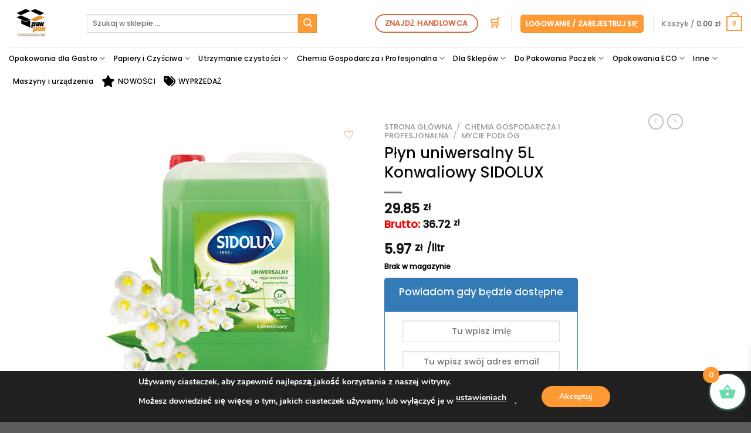

--- FILE ---
content_type: text/html; charset=UTF-8
request_url: https://pak-pak.pl/produkt/plyn-uniwersalny-5l-konwaliowy-sidolux/
body_size: 65380
content:
<!DOCTYPE html>
<html lang="pl-PL" class="loading-site no-js">
<head>
	<meta charset="UTF-8" />
	<link rel="profile" href="https://gmpg.org/xfn/11" />
	<link rel="pingback" href="https://pak-pak.pl/xmlrpc.php" />

	<script>(function(html){html.className = html.className.replace(/\bno-js\b/,'js')})(document.documentElement);</script>
<meta name='robots' content='index, follow, max-image-preview:large, max-snippet:-1, max-video-preview:-1' />

<!-- Google Tag Manager for WordPress by gtm4wp.com -->
<script data-cfasync="false" data-pagespeed-no-defer>
	var gtm4wp_datalayer_name = "dataLayer";
	var dataLayer = dataLayer || [];
	const gtm4wp_use_sku_instead = false;
	const gtm4wp_currency = 'PLN';
	const gtm4wp_product_per_impression = 10;
	const gtm4wp_clear_ecommerce = false;
</script>
<!-- End Google Tag Manager for WordPress by gtm4wp.com --><meta name="viewport" content="width=device-width, initial-scale=1" />
	<!-- This site is optimized with the Yoast SEO plugin v25.3.1 - https://yoast.com/wordpress/plugins/seo/ -->
	<title>Płyn uniwersalny 5L Konwaliowy SIDOLUX | Pak-Pak</title>
	<meta name="description" content="Płyn uniwersalny 5L do mycia wszystkich powierzchni SIDOLUX. Doskonałe właściwości myjące. 98% naturalnych składników. Zapach: Konwaliowy." />
	<link rel="canonical" href="https://pak-pak.pl/produkt/plyn-uniwersalny-5l-konwaliowy-sidolux/" />
	<meta property="og:locale" content="pl_PL" />
	<meta property="og:type" content="article" />
	<meta property="og:title" content="Płyn uniwersalny 5L Konwaliowy SIDOLUX | Pak-Pak" />
	<meta property="og:description" content="Płyn uniwersalny 5L do mycia wszystkich powierzchni SIDOLUX. Doskonałe właściwości myjące. 98% naturalnych składników. Zapach: Konwaliowy." />
	<meta property="og:url" content="https://pak-pak.pl/produkt/plyn-uniwersalny-5l-konwaliowy-sidolux/" />
	<meta property="og:site_name" content="Pak-Pak" />
	<meta property="article:publisher" content="https://www.facebook.com/pakpakhurtowniachemia/" />
	<meta property="article:modified_time" content="2026-01-07T11:42:03+00:00" />
	<meta property="og:image" content="https://pak-pak.pl/wp-content/uploads/2024/03/Plyn-uniwersalny-5L-Konwaliowy-SIDOLUX.jpg" />
	<meta property="og:image:width" content="600" />
	<meta property="og:image:height" content="600" />
	<meta property="og:image:type" content="image/jpeg" />
	<meta name="twitter:card" content="summary_large_image" />
	<meta name="twitter:label1" content="Szacowany czas czytania" />
	<meta name="twitter:data1" content="1 minuta" />
	<script type="application/ld+json" class="yoast-schema-graph">{"@context":"https://schema.org","@graph":[{"@type":"WebPage","@id":"https://pak-pak.pl/produkt/plyn-uniwersalny-5l-konwaliowy-sidolux/","url":"https://pak-pak.pl/produkt/plyn-uniwersalny-5l-konwaliowy-sidolux/","name":"Płyn uniwersalny 5L Konwaliowy SIDOLUX | Pak-Pak","isPartOf":{"@id":"https://pak-pak.pl/#website"},"primaryImageOfPage":{"@id":"https://pak-pak.pl/produkt/plyn-uniwersalny-5l-konwaliowy-sidolux/#primaryimage"},"image":{"@id":"https://pak-pak.pl/produkt/plyn-uniwersalny-5l-konwaliowy-sidolux/#primaryimage"},"thumbnailUrl":"https://pak-pak.pl/wp-content/uploads/2024/03/Plyn-uniwersalny-5L-Konwaliowy-SIDOLUX.jpg","datePublished":"2024-03-22T11:16:31+00:00","dateModified":"2026-01-07T11:42:03+00:00","description":"Płyn uniwersalny 5L do mycia wszystkich powierzchni SIDOLUX. Doskonałe właściwości myjące. 98% naturalnych składników. Zapach: Konwaliowy.","breadcrumb":{"@id":"https://pak-pak.pl/produkt/plyn-uniwersalny-5l-konwaliowy-sidolux/#breadcrumb"},"inLanguage":"pl-PL","potentialAction":[{"@type":"ReadAction","target":["https://pak-pak.pl/produkt/plyn-uniwersalny-5l-konwaliowy-sidolux/"]}]},{"@type":"ImageObject","inLanguage":"pl-PL","@id":"https://pak-pak.pl/produkt/plyn-uniwersalny-5l-konwaliowy-sidolux/#primaryimage","url":"https://pak-pak.pl/wp-content/uploads/2024/03/Plyn-uniwersalny-5L-Konwaliowy-SIDOLUX.jpg","contentUrl":"https://pak-pak.pl/wp-content/uploads/2024/03/Plyn-uniwersalny-5L-Konwaliowy-SIDOLUX.jpg","width":600,"height":600,"caption":"Płyn uniwersalny 5L Konwaliowy SIDOLUX"},{"@type":"BreadcrumbList","@id":"https://pak-pak.pl/produkt/plyn-uniwersalny-5l-konwaliowy-sidolux/#breadcrumb","itemListElement":[{"@type":"ListItem","position":1,"name":"Strona główna","item":"https://pak-pak.pl/"},{"@type":"ListItem","position":2,"name":"Sklep","item":"https://pak-pak.pl/sklep/"},{"@type":"ListItem","position":3,"name":"Płyn uniwersalny 5L Konwaliowy SIDOLUX"}]},{"@type":"WebSite","@id":"https://pak-pak.pl/#website","url":"https://pak-pak.pl/","name":"Pak-Pak","description":"","publisher":{"@id":"https://pak-pak.pl/#organization"},"potentialAction":[{"@type":"SearchAction","target":{"@type":"EntryPoint","urlTemplate":"https://pak-pak.pl/?s={search_term_string}"},"query-input":{"@type":"PropertyValueSpecification","valueRequired":true,"valueName":"search_term_string"}}],"inLanguage":"pl-PL"},{"@type":"Organization","@id":"https://pak-pak.pl/#organization","name":"PAK PAK - hurtownia chemii oraz opakowań jednorazowych","url":"https://pak-pak.pl/","logo":{"@type":"ImageObject","inLanguage":"pl-PL","@id":"https://pak-pak.pl/#/schema/logo/image/","url":"https://pak-pak.pl/wp-content/uploads/2023/04/logoPAKPAK.jpg","contentUrl":"https://pak-pak.pl/wp-content/uploads/2023/04/logoPAKPAK.jpg","width":205,"height":232,"caption":"PAK PAK - hurtownia chemii oraz opakowań jednorazowych"},"image":{"@id":"https://pak-pak.pl/#/schema/logo/image/"},"sameAs":["https://www.facebook.com/pakpakhurtowniachemia/"]}]}</script>
	<!-- / Yoast SEO plugin. -->


<link rel='dns-prefetch' href='//www.googletagmanager.com' />
<link rel='dns-prefetch' href='//cdn.jsdelivr.net' />
<link rel='prefetch' href='https://pak-pak.pl/wp-content/themes/flatsome/assets/js/chunk.countup.js?ver=3.16.8' />
<link rel='prefetch' href='https://pak-pak.pl/wp-content/themes/flatsome/assets/js/chunk.sticky-sidebar.js?ver=3.16.8' />
<link rel='prefetch' href='https://pak-pak.pl/wp-content/themes/flatsome/assets/js/chunk.tooltips.js?ver=3.16.8' />
<link rel='prefetch' href='https://pak-pak.pl/wp-content/themes/flatsome/assets/js/chunk.vendors-popups.js?ver=3.16.8' />
<link rel='prefetch' href='https://pak-pak.pl/wp-content/themes/flatsome/assets/js/chunk.vendors-slider.js?ver=3.16.8' />
<link rel="alternate" type="application/rss+xml" title="Pak-Pak &raquo; Kanał z wpisami" href="https://pak-pak.pl/feed/" />
<link rel="alternate" type="application/rss+xml" title="Pak-Pak &raquo; Kanał z komentarzami" href="https://pak-pak.pl/comments/feed/" />
<link rel="alternate" title="oEmbed (JSON)" type="application/json+oembed" href="https://pak-pak.pl/wp-json/oembed/1.0/embed?url=https%3A%2F%2Fpak-pak.pl%2Fprodukt%2Fplyn-uniwersalny-5l-konwaliowy-sidolux%2F" />
<link rel="alternate" title="oEmbed (XML)" type="text/xml+oembed" href="https://pak-pak.pl/wp-json/oembed/1.0/embed?url=https%3A%2F%2Fpak-pak.pl%2Fprodukt%2Fplyn-uniwersalny-5l-konwaliowy-sidolux%2F&#038;format=xml" />
<style id='wp-img-auto-sizes-contain-inline-css' type='text/css'>
img:is([sizes=auto i],[sizes^="auto," i]){contain-intrinsic-size:3000px 1500px}
/*# sourceURL=wp-img-auto-sizes-contain-inline-css */
</style>
<link rel='stylesheet' id='berocket_mm_quantity_style-css' href='https://pak-pak.pl/wp-content/plugins/minmax-quantity-for-woocommerce/css/shop.css?ver=1.3.8' type='text/css' media='all' />
<style id='wp-block-library-inline-css' type='text/css'>
:root{--wp-block-synced-color:#7a00df;--wp-block-synced-color--rgb:122,0,223;--wp-bound-block-color:var(--wp-block-synced-color);--wp-editor-canvas-background:#ddd;--wp-admin-theme-color:#007cba;--wp-admin-theme-color--rgb:0,124,186;--wp-admin-theme-color-darker-10:#006ba1;--wp-admin-theme-color-darker-10--rgb:0,107,160.5;--wp-admin-theme-color-darker-20:#005a87;--wp-admin-theme-color-darker-20--rgb:0,90,135;--wp-admin-border-width-focus:2px}@media (min-resolution:192dpi){:root{--wp-admin-border-width-focus:1.5px}}.wp-element-button{cursor:pointer}:root .has-very-light-gray-background-color{background-color:#eee}:root .has-very-dark-gray-background-color{background-color:#313131}:root .has-very-light-gray-color{color:#eee}:root .has-very-dark-gray-color{color:#313131}:root .has-vivid-green-cyan-to-vivid-cyan-blue-gradient-background{background:linear-gradient(135deg,#00d084,#0693e3)}:root .has-purple-crush-gradient-background{background:linear-gradient(135deg,#34e2e4,#4721fb 50%,#ab1dfe)}:root .has-hazy-dawn-gradient-background{background:linear-gradient(135deg,#faaca8,#dad0ec)}:root .has-subdued-olive-gradient-background{background:linear-gradient(135deg,#fafae1,#67a671)}:root .has-atomic-cream-gradient-background{background:linear-gradient(135deg,#fdd79a,#004a59)}:root .has-nightshade-gradient-background{background:linear-gradient(135deg,#330968,#31cdcf)}:root .has-midnight-gradient-background{background:linear-gradient(135deg,#020381,#2874fc)}:root{--wp--preset--font-size--normal:16px;--wp--preset--font-size--huge:42px}.has-regular-font-size{font-size:1em}.has-larger-font-size{font-size:2.625em}.has-normal-font-size{font-size:var(--wp--preset--font-size--normal)}.has-huge-font-size{font-size:var(--wp--preset--font-size--huge)}.has-text-align-center{text-align:center}.has-text-align-left{text-align:left}.has-text-align-right{text-align:right}.has-fit-text{white-space:nowrap!important}#end-resizable-editor-section{display:none}.aligncenter{clear:both}.items-justified-left{justify-content:flex-start}.items-justified-center{justify-content:center}.items-justified-right{justify-content:flex-end}.items-justified-space-between{justify-content:space-between}.screen-reader-text{border:0;clip-path:inset(50%);height:1px;margin:-1px;overflow:hidden;padding:0;position:absolute;width:1px;word-wrap:normal!important}.screen-reader-text:focus{background-color:#ddd;clip-path:none;color:#444;display:block;font-size:1em;height:auto;left:5px;line-height:normal;padding:15px 23px 14px;text-decoration:none;top:5px;width:auto;z-index:100000}html :where(.has-border-color){border-style:solid}html :where([style*=border-top-color]){border-top-style:solid}html :where([style*=border-right-color]){border-right-style:solid}html :where([style*=border-bottom-color]){border-bottom-style:solid}html :where([style*=border-left-color]){border-left-style:solid}html :where([style*=border-width]){border-style:solid}html :where([style*=border-top-width]){border-top-style:solid}html :where([style*=border-right-width]){border-right-style:solid}html :where([style*=border-bottom-width]){border-bottom-style:solid}html :where([style*=border-left-width]){border-left-style:solid}html :where(img[class*=wp-image-]){height:auto;max-width:100%}:where(figure){margin:0 0 1em}html :where(.is-position-sticky){--wp-admin--admin-bar--position-offset:var(--wp-admin--admin-bar--height,0px)}@media screen and (max-width:600px){html :where(.is-position-sticky){--wp-admin--admin-bar--position-offset:0px}}

/*# sourceURL=wp-block-library-inline-css */
</style><link rel='stylesheet' id='wc-blocks-style-css' href='https://pak-pak.pl/wp-content/plugins/woocommerce/assets/client/blocks/wc-blocks.css?ver=wc-9.9.6' type='text/css' media='all' />
<style id='global-styles-inline-css' type='text/css'>
:root{--wp--preset--aspect-ratio--square: 1;--wp--preset--aspect-ratio--4-3: 4/3;--wp--preset--aspect-ratio--3-4: 3/4;--wp--preset--aspect-ratio--3-2: 3/2;--wp--preset--aspect-ratio--2-3: 2/3;--wp--preset--aspect-ratio--16-9: 16/9;--wp--preset--aspect-ratio--9-16: 9/16;--wp--preset--color--black: #000000;--wp--preset--color--cyan-bluish-gray: #abb8c3;--wp--preset--color--white: #ffffff;--wp--preset--color--pale-pink: #f78da7;--wp--preset--color--vivid-red: #cf2e2e;--wp--preset--color--luminous-vivid-orange: #ff6900;--wp--preset--color--luminous-vivid-amber: #fcb900;--wp--preset--color--light-green-cyan: #7bdcb5;--wp--preset--color--vivid-green-cyan: #00d084;--wp--preset--color--pale-cyan-blue: #8ed1fc;--wp--preset--color--vivid-cyan-blue: #0693e3;--wp--preset--color--vivid-purple: #9b51e0;--wp--preset--gradient--vivid-cyan-blue-to-vivid-purple: linear-gradient(135deg,rgb(6,147,227) 0%,rgb(155,81,224) 100%);--wp--preset--gradient--light-green-cyan-to-vivid-green-cyan: linear-gradient(135deg,rgb(122,220,180) 0%,rgb(0,208,130) 100%);--wp--preset--gradient--luminous-vivid-amber-to-luminous-vivid-orange: linear-gradient(135deg,rgb(252,185,0) 0%,rgb(255,105,0) 100%);--wp--preset--gradient--luminous-vivid-orange-to-vivid-red: linear-gradient(135deg,rgb(255,105,0) 0%,rgb(207,46,46) 100%);--wp--preset--gradient--very-light-gray-to-cyan-bluish-gray: linear-gradient(135deg,rgb(238,238,238) 0%,rgb(169,184,195) 100%);--wp--preset--gradient--cool-to-warm-spectrum: linear-gradient(135deg,rgb(74,234,220) 0%,rgb(151,120,209) 20%,rgb(207,42,186) 40%,rgb(238,44,130) 60%,rgb(251,105,98) 80%,rgb(254,248,76) 100%);--wp--preset--gradient--blush-light-purple: linear-gradient(135deg,rgb(255,206,236) 0%,rgb(152,150,240) 100%);--wp--preset--gradient--blush-bordeaux: linear-gradient(135deg,rgb(254,205,165) 0%,rgb(254,45,45) 50%,rgb(107,0,62) 100%);--wp--preset--gradient--luminous-dusk: linear-gradient(135deg,rgb(255,203,112) 0%,rgb(199,81,192) 50%,rgb(65,88,208) 100%);--wp--preset--gradient--pale-ocean: linear-gradient(135deg,rgb(255,245,203) 0%,rgb(182,227,212) 50%,rgb(51,167,181) 100%);--wp--preset--gradient--electric-grass: linear-gradient(135deg,rgb(202,248,128) 0%,rgb(113,206,126) 100%);--wp--preset--gradient--midnight: linear-gradient(135deg,rgb(2,3,129) 0%,rgb(40,116,252) 100%);--wp--preset--font-size--small: 13px;--wp--preset--font-size--medium: 20px;--wp--preset--font-size--large: 36px;--wp--preset--font-size--x-large: 42px;--wp--preset--spacing--20: 0.44rem;--wp--preset--spacing--30: 0.67rem;--wp--preset--spacing--40: 1rem;--wp--preset--spacing--50: 1.5rem;--wp--preset--spacing--60: 2.25rem;--wp--preset--spacing--70: 3.38rem;--wp--preset--spacing--80: 5.06rem;--wp--preset--shadow--natural: 6px 6px 9px rgba(0, 0, 0, 0.2);--wp--preset--shadow--deep: 12px 12px 50px rgba(0, 0, 0, 0.4);--wp--preset--shadow--sharp: 6px 6px 0px rgba(0, 0, 0, 0.2);--wp--preset--shadow--outlined: 6px 6px 0px -3px rgb(255, 255, 255), 6px 6px rgb(0, 0, 0);--wp--preset--shadow--crisp: 6px 6px 0px rgb(0, 0, 0);}:where(.is-layout-flex){gap: 0.5em;}:where(.is-layout-grid){gap: 0.5em;}body .is-layout-flex{display: flex;}.is-layout-flex{flex-wrap: wrap;align-items: center;}.is-layout-flex > :is(*, div){margin: 0;}body .is-layout-grid{display: grid;}.is-layout-grid > :is(*, div){margin: 0;}:where(.wp-block-columns.is-layout-flex){gap: 2em;}:where(.wp-block-columns.is-layout-grid){gap: 2em;}:where(.wp-block-post-template.is-layout-flex){gap: 1.25em;}:where(.wp-block-post-template.is-layout-grid){gap: 1.25em;}.has-black-color{color: var(--wp--preset--color--black) !important;}.has-cyan-bluish-gray-color{color: var(--wp--preset--color--cyan-bluish-gray) !important;}.has-white-color{color: var(--wp--preset--color--white) !important;}.has-pale-pink-color{color: var(--wp--preset--color--pale-pink) !important;}.has-vivid-red-color{color: var(--wp--preset--color--vivid-red) !important;}.has-luminous-vivid-orange-color{color: var(--wp--preset--color--luminous-vivid-orange) !important;}.has-luminous-vivid-amber-color{color: var(--wp--preset--color--luminous-vivid-amber) !important;}.has-light-green-cyan-color{color: var(--wp--preset--color--light-green-cyan) !important;}.has-vivid-green-cyan-color{color: var(--wp--preset--color--vivid-green-cyan) !important;}.has-pale-cyan-blue-color{color: var(--wp--preset--color--pale-cyan-blue) !important;}.has-vivid-cyan-blue-color{color: var(--wp--preset--color--vivid-cyan-blue) !important;}.has-vivid-purple-color{color: var(--wp--preset--color--vivid-purple) !important;}.has-black-background-color{background-color: var(--wp--preset--color--black) !important;}.has-cyan-bluish-gray-background-color{background-color: var(--wp--preset--color--cyan-bluish-gray) !important;}.has-white-background-color{background-color: var(--wp--preset--color--white) !important;}.has-pale-pink-background-color{background-color: var(--wp--preset--color--pale-pink) !important;}.has-vivid-red-background-color{background-color: var(--wp--preset--color--vivid-red) !important;}.has-luminous-vivid-orange-background-color{background-color: var(--wp--preset--color--luminous-vivid-orange) !important;}.has-luminous-vivid-amber-background-color{background-color: var(--wp--preset--color--luminous-vivid-amber) !important;}.has-light-green-cyan-background-color{background-color: var(--wp--preset--color--light-green-cyan) !important;}.has-vivid-green-cyan-background-color{background-color: var(--wp--preset--color--vivid-green-cyan) !important;}.has-pale-cyan-blue-background-color{background-color: var(--wp--preset--color--pale-cyan-blue) !important;}.has-vivid-cyan-blue-background-color{background-color: var(--wp--preset--color--vivid-cyan-blue) !important;}.has-vivid-purple-background-color{background-color: var(--wp--preset--color--vivid-purple) !important;}.has-black-border-color{border-color: var(--wp--preset--color--black) !important;}.has-cyan-bluish-gray-border-color{border-color: var(--wp--preset--color--cyan-bluish-gray) !important;}.has-white-border-color{border-color: var(--wp--preset--color--white) !important;}.has-pale-pink-border-color{border-color: var(--wp--preset--color--pale-pink) !important;}.has-vivid-red-border-color{border-color: var(--wp--preset--color--vivid-red) !important;}.has-luminous-vivid-orange-border-color{border-color: var(--wp--preset--color--luminous-vivid-orange) !important;}.has-luminous-vivid-amber-border-color{border-color: var(--wp--preset--color--luminous-vivid-amber) !important;}.has-light-green-cyan-border-color{border-color: var(--wp--preset--color--light-green-cyan) !important;}.has-vivid-green-cyan-border-color{border-color: var(--wp--preset--color--vivid-green-cyan) !important;}.has-pale-cyan-blue-border-color{border-color: var(--wp--preset--color--pale-cyan-blue) !important;}.has-vivid-cyan-blue-border-color{border-color: var(--wp--preset--color--vivid-cyan-blue) !important;}.has-vivid-purple-border-color{border-color: var(--wp--preset--color--vivid-purple) !important;}.has-vivid-cyan-blue-to-vivid-purple-gradient-background{background: var(--wp--preset--gradient--vivid-cyan-blue-to-vivid-purple) !important;}.has-light-green-cyan-to-vivid-green-cyan-gradient-background{background: var(--wp--preset--gradient--light-green-cyan-to-vivid-green-cyan) !important;}.has-luminous-vivid-amber-to-luminous-vivid-orange-gradient-background{background: var(--wp--preset--gradient--luminous-vivid-amber-to-luminous-vivid-orange) !important;}.has-luminous-vivid-orange-to-vivid-red-gradient-background{background: var(--wp--preset--gradient--luminous-vivid-orange-to-vivid-red) !important;}.has-very-light-gray-to-cyan-bluish-gray-gradient-background{background: var(--wp--preset--gradient--very-light-gray-to-cyan-bluish-gray) !important;}.has-cool-to-warm-spectrum-gradient-background{background: var(--wp--preset--gradient--cool-to-warm-spectrum) !important;}.has-blush-light-purple-gradient-background{background: var(--wp--preset--gradient--blush-light-purple) !important;}.has-blush-bordeaux-gradient-background{background: var(--wp--preset--gradient--blush-bordeaux) !important;}.has-luminous-dusk-gradient-background{background: var(--wp--preset--gradient--luminous-dusk) !important;}.has-pale-ocean-gradient-background{background: var(--wp--preset--gradient--pale-ocean) !important;}.has-electric-grass-gradient-background{background: var(--wp--preset--gradient--electric-grass) !important;}.has-midnight-gradient-background{background: var(--wp--preset--gradient--midnight) !important;}.has-small-font-size{font-size: var(--wp--preset--font-size--small) !important;}.has-medium-font-size{font-size: var(--wp--preset--font-size--medium) !important;}.has-large-font-size{font-size: var(--wp--preset--font-size--large) !important;}.has-x-large-font-size{font-size: var(--wp--preset--font-size--x-large) !important;}
/*# sourceURL=global-styles-inline-css */
</style>

<style id='classic-theme-styles-inline-css' type='text/css'>
/*! This file is auto-generated */
.wp-block-button__link{color:#fff;background-color:#32373c;border-radius:9999px;box-shadow:none;text-decoration:none;padding:calc(.667em + 2px) calc(1.333em + 2px);font-size:1.125em}.wp-block-file__button{background:#32373c;color:#fff;text-decoration:none}
/*# sourceURL=/wp-includes/css/classic-themes.min.css */
</style>
<link rel='stylesheet' id='wapf-frontend-css-css' href='https://pak-pak.pl/wp-content/plugins/advanced-product-fields-for-woocommerce/assets/css/frontend.min.css?ver=1.6.15' type='text/css' media='all' />
<link rel='stylesheet' id='contact-form-7-css' href='https://pak-pak.pl/wp-content/plugins/contact-form-7/includes/css/styles.css?ver=6.1' type='text/css' media='all' />
<link rel='stylesheet' id='tpay_gateway_css-css' href='https://pak-pak.pl/wp-content/plugins/tpay-woocommerce/views/assets/main.css?ver=1768676357' type='text/css' media='all' />
<link rel='stylesheet' id='mcmp_price_per_unit_style-css' href='https://pak-pak.pl/wp-content/plugins/woo-price-per-unit-pro/assets/CSS/woo-ppu-default-style.css?ver=2.2.4' type='text/css' media='all' />
<link rel='stylesheet' id='wcb2bsa_frontend-css' href='https://pak-pak.pl/wp-content/plugins/woocommerce-b2b-sales-agents/assets/css/frontend.min.css?ver=1.2.6' type='text/css' media='all' />
<link rel='stylesheet' id='photoswipe-css' href='https://pak-pak.pl/wp-content/plugins/woocommerce/assets/css/photoswipe/photoswipe.min.css?ver=9.9.6' type='text/css' media='all' />
<link rel='stylesheet' id='photoswipe-default-skin-css' href='https://pak-pak.pl/wp-content/plugins/woocommerce/assets/css/photoswipe/default-skin/default-skin.min.css?ver=9.9.6' type='text/css' media='all' />
<style id='woocommerce-inline-inline-css' type='text/css'>
.woocommerce form .form-row .required { visibility: visible; }
/*# sourceURL=woocommerce-inline-inline-css */
</style>
<link rel='stylesheet' id='fontawesome-css' href='https://pak-pak.pl/wp-content/plugins/wp-user-profile-avatar/assets/lib/fontawesome/all.css?ver=4.4.0' type='text/css' media='all' />
<link rel='stylesheet' id='buttons-css' href='https://pak-pak.pl/wp-includes/css/buttons.min.css?ver=eabaa67305787b902ae2743d7705017d' type='text/css' media='all' />
<link rel='stylesheet' id='dashicons-css' href='https://pak-pak.pl/wp-includes/css/dashicons.min.css?ver=eabaa67305787b902ae2743d7705017d' type='text/css' media='all' />
<link rel='stylesheet' id='mediaelement-css' href='https://pak-pak.pl/wp-includes/js/mediaelement/mediaelementplayer-legacy.min.css?ver=4.2.17' type='text/css' media='all' />
<link rel='stylesheet' id='wp-mediaelement-css' href='https://pak-pak.pl/wp-includes/js/mediaelement/wp-mediaelement.min.css?ver=eabaa67305787b902ae2743d7705017d' type='text/css' media='all' />
<link rel='stylesheet' id='media-views-css' href='https://pak-pak.pl/wp-includes/css/media-views.min.css?ver=eabaa67305787b902ae2743d7705017d' type='text/css' media='all' />
<link rel='stylesheet' id='imgareaselect-css' href='https://pak-pak.pl/wp-includes/js/imgareaselect/imgareaselect.css?ver=0.9.8' type='text/css' media='all' />
<link rel='stylesheet' id='optml-media-modal-css' href='https://pak-pak.pl/wp-content/plugins/optimole-wp/assets/build/media/media-modal.css?ver=eabaa67305787b902ae2743d7705017d' type='text/css' media='all' />
<link rel='stylesheet' id='wp-user-profile-avatar-frontend-css' href='https://pak-pak.pl/wp-content/plugins/wp-user-profile-avatar/assets/css/frontend.min.css?ver=1.0.6' type='text/css' media='all' />
<link rel='stylesheet' id='wlfmc-main-css' href='https://pak-pak.pl/wp-content/plugins/smart-wishlist-for-more-convert/assets/frontend/css/style.min.css?ver=1.9.4' type='text/css' media='all' />
<style id='wlfmc-main-inline-css' type='text/css'>
.wlfmc-wishlist-popup .wlfmc-popup-footer .wlfmc_btn_0{background-color: #555555;color: #ffffff;border-radius: 2px !important;}.wlfmc-wishlist-popup .wlfmc-popup-footer .wlfmc_btn_0:hover{background-color: #555555; ;color: #ffffff;}.wlfmc-wishlist-popup .wlfmc-popup-footer .wlfmc_btn_1{background-color: rgba(0,0,0,0);color: #7e7e7e;border-radius: 2px !important;}.wlfmc-wishlist-popup .wlfmc-popup-footer .wlfmc_btn_1:hover{background-color: rgba(0,0,0,0); ;color: #7e7e7e;}.wlfmc-popup{background-color: #fff;}.wlfmc-popup .wlfmc-popup-content , .wlfmc-popup .wlfmc-popup-content label{color: #333;}.wlfmc-popup .wlfmc-popup-title{color: #333;}.wlfmc-popup{border-color: #c2c2c2;}.wlfmc-popup .wlfmc-popup-header-bordered i:not(.wlfmc-icon-close){color: #333;}.wlfmc-popup .wlfmc-popup-header-bordered i:not(.wlfmc-icon-close){background-color: #f2f2f2;}.wlfmc-popup{border-radius: 8px;}.wlfmc-single-btn:not(.is-elementor)  .wlfmc-add-button > a.have-sep span:before{border-left-color: transparent;}.wlfmc-single-btn:not(.is-elementor)  .wlfmc-add-button > a i{font-size: 15px;}.wlfmc-single-btn:not(.is-elementor)  .wlfmc-add-button > a i{color: rgb(230,126,34);}.wlfmc-single-btn:not(.is-elementor)  .wlfmc-add-button > a:hover i{color: rgb(81,81,81);}.wlfmc-single-btn:not(.is-elementor) .wlfmc-add-button > a{background-color: transparent;}.wlfmc-single-btn:not(.is-elementor) .wlfmc-add-button > a:hover{background-color: transparent;}.wlfmc-single-btn:not(.is-elementor) .wlfmc-add-button > a{border-radius: 5px;}.wlfmc-single-btn:not(.is-elementor) .wlfmc-add-button > a{border-width: 1px;}.wlfmc-single-btn:not(.is-elementor) .wlfmc-add-button > a{border-color: transparent;}.wlfmc-single-btn:not(.is-elementor) .wlfmc-add-button > a:hover{border-color: transparent;}.wlfmc-single-btn:not(.is-elementor){margin: 0px !important;}.wlfmc-single-btn:not(.is-elementor) .wlfmc-add-button > a{width: 45px !important;}.wlfmc-single-btn:not(.is-elementor)  .wlfmc-add-button > a{height: 45px;}.wlfmc-loop-btn:not(.is-elementor)  .wlfmc-add-button > a.have-sep span:before{border-left-color: transparent;}.wlfmc-loop-btn:not(.is-elementor)  .wlfmc-add-button > a i{font-size: 15px;}.wlfmc-loop-btn:not(.is-elementor)  .wlfmc-add-button > a i{color: rgb(230,126,34);}.wlfmc-loop-btn:not(.is-elementor)  .wlfmc-add-button > a:hover i{color: rgb(81,81,81);}.wlfmc-loop-btn:not(.is-elementor) .wlfmc-add-button > a{height: 45px;}.wlfmc-loop-btn:not(.is-elementor)  .wlfmc-add-button > a{border-radius: 5px;}.wlfmc-loop-btn:not(.is-elementor) .wlfmc-add-button > a{border-width: 1px;}.wlfmc-loop-btn:not(.is-elementor) .wlfmc-add-button > a{background-color: transparent;}.wlfmc-loop-btn:not(.is-elementor) .wlfmc-add-button > a:hover{background-color: transparent;}.wlfmc-loop-btn:not(.is-elementor) .wlfmc-add-button > a{border-color: transparent;}.wlfmc-loop-btn:not(.is-elementor) .wlfmc-add-button > a:hover{border-color: transparent;}.wlfmc-loop-btn:not(.is-elementor) .wlfmc-add-button > a{width: 45px;}.wlfmc-loop-btn:not(.is-elementor){margin: 0px !important;}.wlfmc-guest-notice-wrapper{background-color: #f6f6f6;}.wlfmc-guest-notice-wrapper .wlfmc-notice-buttons a.wlfmc_btn_0{background-color: #555555 !important; ;color: #ffffff  !important;border-radius: 2px;}.wlfmc-guest-notice-wrapper .wlfmc-notice-buttons a.wlfmc_btn_0:hover{background-color: #555555  !important; ;color: #ffffff  !important;}.wlfmc-guest-notice-wrapper .wlfmc-notice-buttons a.wlfmc_btn_1{background-color: rgba(0,0,0,0) !important; ;color: #7e7e7e  !important;border-radius: 2px;}.wlfmc-guest-notice-wrapper .wlfmc-notice-buttons a.wlfmc_btn_1:hover{background-color: rgba(0,0,0,0)  !important; ;color: #7e7e7e  !important;}.wlfmc-default-table-header:not(.is-elementor) .wlfmc-select-list-wrapper input.wlfmc-dropdown-input, .wlfmc-default-table-header:not(.is-elementor) .button,.wlfmc-default-table:not(.is-elementor) .wlfmc-wishlist-footer .apply-btn,.wlfmc-default-table:not(.is-elementor).add-to-card-same-button tr td.last-column .button:not(.minus):not(.plus),.wlfmc-default-table:not(.is-elementor)  .wlfmc-wishlist-footer .button,.wlfmc-default-table:not(.is-elementor) .wlfmc-wishlist-footer button[type="submit"],.wlfmc-default-table:not(.is-elementor) .wlfmc-wishlist-footer input[type="submit"],.wlfmc-default-table:not(.is-elementor) .wlfmc-wishlist-footer select, .wlfmc-default-table:not(.is-elementor).qty-same-button input.qty,.wlfmc-default-table:not(.is-elementor).qty-same-button .quantity .button{border-radius: 5px !important;}.wlfmc-default-table-header:not(.is-elementor) .wlfmc-select-list-wrapper input.wlfmc-dropdown-input,.wlfmc-default-table-header:not(.is-elementor) .button,.wlfmc-default-table:not(.is-elementor) .wlfmc-wishlist-footer .apply-btn,.wlfmc-default-table:not(.is-elementor).add-to-card-same-button tr td.last-column .button:not(.minus):not(.plus),.wlfmc-default-table:not(.is-elementor)  .wlfmc-wishlist-footer .button,.wlfmc-default-table:not(.is-elementor) .wlfmc-wishlist-footer button[type="submit"],.wlfmc-default-table:not(.is-elementor) .wlfmc-wishlist-footer input[type="submit"],.wlfmc-default-table:not(.is-elementor) .wlfmc-wishlist-footer select, .wlfmc-default-table:not(.is-elementor).qty-same-button input.qty,.wlfmc-default-table:not(.is-elementor).qty-same-button .quantity .button{border-width: 1px !important;border-style:solid;}.wlfmc-default-table-header:not(.is-elementor) .button,.wlfmc-default-table:not(.is-elementor) .wlfmc-wishlist-footer .apply-btn,.wlfmc-default-table:not(.is-elementor).add-to-card-same-button tr td.last-column .button:not(.minus):not(.plus),.wlfmc-default-table:not(.is-elementor) .wlfmc-wishlist-footer .button,.wlfmc-default-table:not(.is-elementor) .wlfmc-wishlist-footer button[type="submit"],.wlfmc-default-table:not(.is-elementor) .wlfmc-wishlist-footer input[type="submit"],.wlfmc-default-table:not(.is-elementor) .wlfmc-wishlist-footer select, .wlfmc-default-table:not(.is-elementor).qty-same-button input.qty,.wlfmc-default-table:not(.is-elementor).qty-same-button .quantity .button{background-color: #ebebeb !important;}.wlfmc-default-table-header:not(.is-elementor) .button:hover,.wlfmc-default-table:not(.is-elementor) .wlfmc-wishlist-footer .apply-btn:hover,.wlfmc-default-table:not(.is-elementor).add-to-card-same-button tr td.last-column .button:not(.minus):not(.plus):hover,.wlfmc-default-table:not(.is-elementor) .wlfmc-wishlist-footer .button:hover,.wlfmc-default-table:not(.is-elementor) .wlfmc-wishlist-footer button[type="submit"]:hover,.wlfmc-default-table:not(.is-elementor) .wlfmc-wishlist-footer input[type="submit"]:hover{background-color: #e67e22 !important;}.wlfmc-default-table-header:not(.is-elementor) .wlfmc-select-list-wrapper input.wlfmc-dropdown-input,.wlfmc-default-table-header:not(.is-elementor) .button,.wlfmc-default-table:not(.is-elementor) .wlfmc-wishlist-footer .apply-btn,.wlfmc-default-table:not(.is-elementor).add-to-card-same-button tr td.last-column .button:not(.minus):not(.plus),.wlfmc-default-table:not(.is-elementor) .wlfmc-wishlist-footer .button,.wlfmc-default-table:not(.is-elementor) .wlfmc-wishlist-footer button[type="submit"],.wlfmc-default-table:not(.is-elementor) .wlfmc-wishlist-footer input[type="submit"],.wlfmc-default-table:not(.is-elementor) .wlfmc-wishlist-footer select, .wlfmc-default-table:not(.is-elementor).qty-same-button input.qty ,.wlfmc-default-table:not(.is-elementor).qty-same-button .quantity .button{border-color: transparent !important;}.wlfmc-default-table-header:not(.is-elementor) .button:hover,.wlfmc-default-table:not(.is-elementor) .wlfmc-wishlist-footer .apply-btn:hover,.wlfmc-default-table:not(.is-elementor).add-to-card-same-button tr td.last-column .button:not(.minus):not(.plus):hover,.wlfmc-default-table:not(.is-elementor) .wlfmc-wishlist-footer .button:hover,.wlfmc-default-table:not(.is-elementor) .wlfmc-wishlist-footer button[type="submit"]:hover,.wlfmc-default-table:not(.is-elementor) .wlfmc-wishlist-footer input[type="submit"]:hover{border-color: transparent !important;}.wlfmc-default-table-header:not(.is-elementor) .button,.wlfmc-default-table:not(.is-elementor) .wlfmc-wishlist-footer .apply-btn,.wlfmc-default-table:not(.is-elementor).add-to-card-same-button tr td.last-column .button:not(.minus):not(.plus),.wlfmc-default-table:not(.is-elementor) .wlfmc-wishlist-footer .button,.wlfmc-default-table:not(.is-elementor) .wlfmc-wishlist-footer button[type="submit"],.wlfmc-default-table:not(.is-elementor) .wlfmc-wishlist-footer input[type="submit"],.wlfmc-default-table:not(.is-elementor) .wlfmc-wishlist-footer select, .wlfmc-default-table:not(.is-elementor).qty-same-button input.qty,.wlfmc-default-table:not(.is-elementor).qty-same-button .quantity .button{color: #515151 !important;}.wlfmc-default-table-header:not(.is-elementor) .button:hover,.wlfmc-default-table:not(.is-elementor) .wlfmc-wishlist-footer .apply-btn:hover,.wlfmc-default-table:not(.is-elementor).add-to-card-same-button tr td.last-column .button:not(.minus):not(.plus):hover,.wlfmc-default-table:not(.is-elementor) .wlfmc-wishlist-footer .button:hover,.wlfmc-default-table:not(.is-elementor) .wlfmc-wishlist-footer button[type="submit"]:hover,.wlfmc-default-table:not(.is-elementor) .wlfmc-wishlist-footer input[type="submit"]:hover{color: #fff !important;}.wlfmc-default-table-header:not(.is-elementor) .wlfmc-select-list-wrapper input.wlfmc-dropdown-input,.wlfmc-default-table-header:not(.is-elementor) .button,.wlfmc-default-table:not(.is-elementor) .wlfmc-wishlist-footer .apply-btn,.wlfmc-default-table:not(.is-elementor).add-to-card-same-button tr td.last-column .button:not(.minus):not(.plus),.wlfmc-default-table:not(.is-elementor) .wlfmc-wishlist-footer .button,.wlfmc-default-table:not(.is-elementor) .wlfmc-wishlist-footer button[type="submit"],.wlfmc-default-table:not(.is-elementor) .wlfmc-wishlist-footer input[type="submit"],.wlfmc-default-table:not(.is-elementor) .wlfmc-wishlist-footer select, .wlfmc-default-table:not(.is-elementor).qty-same-button input.qty,.wlfmc-default-table:not(.is-elementor).qty-same-button .quantity .button{font-size: 14px !important;}.wlfmc-default-table-header:not(.is-elementor) .wlfmc-select-list-wrapper input.wlfmc-dropdown-input,.wlfmc-default-table-header:not(.is-elementor) .button,.wlfmc-default-table:not(.is-elementor) .wlfmc-wishlist-footer .apply-btn,.wlfmc-default-table:not(.is-elementor).add-to-card-same-button tr td.last-column .button:not(.minus):not(.plus),.wlfmc-default-table:not(.is-elementor) .wlfmc-wishlist-footer .button,.wlfmc-default-table:not(.is-elementor) .wlfmc-wishlist-footer button[type="submit"],.wlfmc-default-table:not(.is-elementor) .wlfmc-wishlist-footer input[type="submit"],.wlfmc-default-table:not(.is-elementor) .wlfmc-wishlist-footer select, .wlfmc-default-table:not(.is-elementor).qty-same-button input.qty,.wlfmc-default-table:not(.is-elementor).qty-same-button .quantity .button{height: 36px !important;max-height: 36px  !important;min-height: 36px !important;padding-top:0;padding-bottom:0; display: flex;justify-content: center;align-items: center;margin:0;}.wlfmc-default-table:not(.is-elementor) .product-thumbnail img{background-color: #f5f5f5;}.wlfmc-default-table:not(.is-elementor) .total-prices,.wlfmc-default-table:not(.is-elementor) .total-prices > div ,.wlfmc-default-table:not(.is-elementor) .wlfmc-wishlist-footer .wlfmc-total-td,.wlfmc-default-table:not(.is-elementor) .wlfmc-wishlist-footer tr.actions,.wlfmc-default-table-header:not(.is-elementor),.wlfmc-default-table:not(.is-elementor) .wishlist-items-wrapper:not(.wishlist-empty) tr{border-color: #ebebeb !important;}.wlfmc-default-table:not(.is-elementor) .wlfmc-wishlist-footer .wlfmc-total-td,.wlfmc-default-table:not(.is-elementor) .wlfmc-wishlist-footer tr.actions,.wlfmc-default-table-header:not(.is-elementor),.wlfmc-default-table:not(.is-elementor) .wishlist-items-wrapper:not(.wishlist-empty) tr, .wlfmc-default-table:not(.is-elementor) .wishlist-items-wrapper:not(.wishlist-empty) .wlfmc-absolute-meta-data{border-radius: 6px !important ;}.wlfmc-default-table:not(.is-elementor) .wlfmc-wishlist-footer .wlfmc-total-td,.wlfmc-default-table:not(.is-elementor) .wlfmc-wishlist-footer tr.actions,.wlfmc-default-table-header:not(.is-elementor),.wlfmc-default-table:not(.is-elementor) .wishlist-items-wrapper:not(.wishlist-empty) tr{background-color: #fff !important;}.wlfmc-default-table:not(.is-elementor) .wishlist-items-wrapper:not(.wishlist-empty) tr:hover{background-color: #fff !important;}.wlfmc-default-table:not(.is-elementor) td.with-border-top{border-top-color: transparent !important;}.wlfmc-share ul.share-items .share-item a.facebook i{color: #C71610;}.wlfmc-share ul.share-items .share-item a.twitter i{color: #00ACEE;}.wlfmc-share ul.share-items .share-item a.messenger i{color: #0077FF;}.wlfmc-share ul.share-items .share-item a.whatsapp i{color: #4FCE5D;}.wlfmc-share ul.share-items .share-item a.telegram i{color: #2AABEE;}.wlfmc-share ul.share-items .share-item a.email i{color: #C71610;}.wlfmc-share ul.share-items .share-item a.download-pdf i{color: #FF2366;}.wlfmc-share ul.share-items .share-item a.copy-link-trigger i{color: #9162ff;}.wlfmc-share ul.share-items i{border-radius: 50% !important;}.wlfmc-share ul.share-items a:hover i{border-color: rgba(59,89,152,.1) !important;}.wlfmc-share ul.share-items i{border-color: rgba(59,89,152,.1) !important;}.wlfmc-share .wlfmc-copy-container .copy-link-trigger{color: #333 !important;}.wlfmc-share .wlfmc-copy-container .copy-link-trigger:hover{color: #333 !important;}.wlfmc-share .wlfmc-copy-container .copy-link-trigger{background-color: #ebebeb !important;}.wlfmc-share .wlfmc-copy-container .copy-link-trigger:hover{background-color: #ebebeb !important;}.wlfmc-share .wlfmc-copy-container .copy-link-trigger{border-color: #ebebeb !important;}.wlfmc-share .wlfmc-copy-container .copy-link-trigger:hover{border-color: transparent !important;}.wlfmc-share .wlfmc-copy-container{color: #333 !important;}.wlfmc-share .wlfmc-copy-container{border-color: rgba(59,89,152,.1) !important;}.wlfmc-share .wlfmc-copy-container{background-color: #fff !important;}.wlfmc-products-counter-wrapper:not(.is-elementor) .wlfmc-view-wishlist-link{background-color: #ebebeb !important; ;color: #515151 !important;border-color: rgb(0,0,0,0) !important;}.wlfmc-products-counter-wrapper:not(.is-elementor) .wlfmc-view-wishlist-link:hover{background-color: #e67e22 !important; ;color: #fff !important;border-color: rgb(0,0,0,0) !important;}.wlfmc-elementor.wlfmc-wishlist-counter{z-index: 997 !important;}.wlfmc-products-counter-wrapper:not(.is-elementor) .wlfmc-counter-icon i{color: #333;}.wlfmc-products-counter-wrapper:not(.is-elementor) .wlfmc-counter-icon i{font-size: inherit;}.wlfmc-products-counter-wrapper:not(.is-elementor) .wlfmc-counter-number.position-top-left,.wlfmc-products-counter-wrapper:not(.is-elementor) .wlfmc-counter-number.position-top-right{background-color: #e74c3c;}.wlfmc-products-counter-wrapper:not(.is-elementor) .wlfmc-counter-icon i.wlfmc-svg{width: 24px;}.wlfmc-products-counter-wrapper:not(.is-elementor) .wlfmc-counter-items{background-color: #fff;}.wlfmc-products-counter-wrapper:not(.is-elementor) .wlfmc-counter-items{border-color: #f5f5f5;}.wlfmc-products-counter-wrapper:not(.is-elementor) .wlfmc-counter-items{border-radius: 5px !important;}.wlfmc-products-counter-wrapper:not(.is-elementor) .wlfmc-view-wishlist-link{height: 38px !important;}.wlfmc-products-counter-wrapper:not(.is-elementor) .wlfmc-view-wishlist-link{font-size: 15px !important;}.wlfmc-products-counter-wrapper:not(.is-elementor) .wlfmc-view-wishlist-link{border-width: 1px !important;}.wlfmc-products-counter-wrapper:not(.is-elementor) .wlfmc-view-wishlist-link{border-radius: 5px !important;}.wlfmc-default-table:not(.is-elementor) input.qty{padding-left:0 !important;padding-right: 0 !important;}.wlfmc-default-table-header:not(.is-elementor) .button:not(.wlfmc-new-list) { width: 36px}#masthead .wlfmc-header-counter-item  .nav-dropdown {padding:0 !important} #masthead .wlfmc-header-counter-item  .nav-dropdown .wlfmc-counter-items {margin:0 !important} #masthead .wlfmc-header-counter-item .wlfmc-counter-items {background-color: transparent !important}
/*# sourceURL=wlfmc-main-inline-css */
</style>
<link rel='stylesheet' id='brands-styles-css' href='https://pak-pak.pl/wp-content/plugins/woocommerce/assets/css/brands.css?ver=9.9.6' type='text/css' media='all' />
<link rel='stylesheet' id='xoo-wsc-fonts-css' href='https://pak-pak.pl/wp-content/plugins/side-cart-woocommerce/assets/css/xoo-wsc-fonts.css?ver=2.6.8' type='text/css' media='all' />
<link rel='stylesheet' id='xoo-wsc-style-css' href='https://pak-pak.pl/wp-content/plugins/side-cart-woocommerce/assets/css/xoo-wsc-style.css?ver=2.6.8' type='text/css' media='all' />
<style id='xoo-wsc-style-inline-css' type='text/css'>




.xoo-wsc-ft-buttons-cont a.xoo-wsc-ft-btn, .xoo-wsc-container .xoo-wsc-btn {
	background-color: #ff9933;
	color: #ffffff;
	border: 2px solid #ffffff;
	padding: 10px 20px;
}

.xoo-wsc-ft-buttons-cont a.xoo-wsc-ft-btn:hover, .xoo-wsc-container .xoo-wsc-btn:hover {
	background-color: #ffffff;
	color: #000000;
	border: 2px solid #000000;
}

 

.xoo-wsc-footer{
	background-color: #ffffff;
	color: #000000;
	padding: 10px 20px;
	box-shadow: 0 -5px 10px #0000001a;
}

.xoo-wsc-footer, .xoo-wsc-footer a, .xoo-wsc-footer .amount{
	font-size: 18px;
}

.xoo-wsc-btn .amount{
	color: #ffffff}

.xoo-wsc-btn:hover .amount{
	color: #000000;
}

.xoo-wsc-ft-buttons-cont{
	grid-template-columns: auto;
}

.xoo-wsc-basket{
	bottom: 12px;
	right: 0px;
	background-color: #ffffff;
	color: #6adaa9;
	box-shadow: 0 1px 4px 0;
	border-radius: 50%;
	display: flex;
	width: 60px;
	height: 60px;
}


.xoo-wsc-bki{
	font-size: 30px}

.xoo-wsc-items-count{
	top: -12px;
	left: -12px;
}

.xoo-wsc-items-count{
	background-color: #ff9933;
	color: #ffffff;
}

.xoo-wsc-container, .xoo-wsc-slider{
	max-width: 320px;
	right: -320px;
	max-height: 100vh;
	bottom: 0;
	font-family: }


.xoo-wsc-cart-active .xoo-wsc-container, .xoo-wsc-slider-active .xoo-wsc-slider{
	right: 0;
}


.xoo-wsc-cart-active .xoo-wsc-basket{
	right: 320px;
}

.xoo-wsc-slider{
	right: -320px;
}

span.xoo-wsch-close {
    font-size: 16px;
    right: 10px;
}

.xoo-wsch-top{
	justify-content: center;
}

.xoo-wsch-text{
	font-size: 20px;
}

.xoo-wsc-header{
	color: #ff9933;
	background-color: #ffffff;
	border-bottom: 2px solid #eee;
}


.xoo-wsc-body{
	background-color: #ffffff;
}

.xoo-wsc-products:not(.xoo-wsc-pattern-card), .xoo-wsc-products:not(.xoo-wsc-pattern-card) span.amount, .xoo-wsc-products:not(.xoo-wsc-pattern-card) a{
	font-size: 16px;
	color: #000000;
}

.xoo-wsc-products:not(.xoo-wsc-pattern-card) .xoo-wsc-product{
	padding: 20px 15px;
	margin: 0;
	border-radius: 0px;
	box-shadow: 0 0;
	background-color: transparent;
}

.xoo-wsc-sum-col{
	justify-content: center;
}


/** Shortcode **/
.xoo-wsc-sc-count{
	background-color: #000000;
	color: #ffffff;
}

.xoo-wsc-sc-bki{
	font-size: 28px;
	color: #000000;
}
.xoo-wsc-sc-cont{
	color: #000000;
}


.xoo-wsc-product dl.variation {
	display: block;
}


.xoo-wsc-product-cont{
	padding: 10px 10px;
}

.xoo-wsc-products:not(.xoo-wsc-pattern-card) .xoo-wsc-img-col{
	width: 30%;
}

.xoo-wsc-pattern-card .xoo-wsc-img-col img{
	max-width: 100%;
	height: auto;
}

.xoo-wsc-products:not(.xoo-wsc-pattern-card) .xoo-wsc-sum-col{
	width: 70%;
}

.xoo-wsc-pattern-card .xoo-wsc-product-cont{
	width: 50% 
}

@media only screen and (max-width: 600px) {
	.xoo-wsc-pattern-card .xoo-wsc-product-cont  {
		width: 50%;
	}
}


.xoo-wsc-pattern-card .xoo-wsc-product{
	border: 0;
	box-shadow: 0px 10px 15px -12px #0000001a;
}


.xoo-wsc-sm-front{
	background-color: #eee;
}
.xoo-wsc-pattern-card, .xoo-wsc-sm-front{
	border-bottom-left-radius: 5px;
	border-bottom-right-radius: 5px;
}
.xoo-wsc-pattern-card, .xoo-wsc-img-col img, .xoo-wsc-img-col, .xoo-wsc-sm-back-cont{
	border-top-left-radius: 5px;
	border-top-right-radius: 5px;
}
.xoo-wsc-sm-back{
	background-color: #fff;
}
.xoo-wsc-pattern-card, .xoo-wsc-pattern-card a, .xoo-wsc-pattern-card .amount{
	font-size: 16px;
}

.xoo-wsc-sm-front, .xoo-wsc-sm-front a, .xoo-wsc-sm-front .amount{
	color: #000;
}

.xoo-wsc-sm-back, .xoo-wsc-sm-back a, .xoo-wsc-sm-back .amount{
	color: #000;
}


.magictime {
    animation-duration: 0.5s;
}


/*# sourceURL=xoo-wsc-style-inline-css */
</style>
<link rel='stylesheet' id='flatsome-main-css' href='https://pak-pak.pl/wp-content/themes/flatsome/assets/css/flatsome.css?ver=3.16.8' type='text/css' media='all' />
<style id='flatsome-main-inline-css' type='text/css'>
@font-face {
				font-family: "fl-icons";
				font-display: block;
				src: url(https://pak-pak.pl/wp-content/themes/flatsome/assets/css/icons/fl-icons.eot?v=3.16.8);
				src:
					url(https://pak-pak.pl/wp-content/themes/flatsome/assets/css/icons/fl-icons.eot#iefix?v=3.16.8) format("embedded-opentype"),
					url(https://pak-pak.pl/wp-content/themes/flatsome/assets/css/icons/fl-icons.woff2?v=3.16.8) format("woff2"),
					url(https://pak-pak.pl/wp-content/themes/flatsome/assets/css/icons/fl-icons.ttf?v=3.16.8) format("truetype"),
					url(https://pak-pak.pl/wp-content/themes/flatsome/assets/css/icons/fl-icons.woff?v=3.16.8) format("woff"),
					url(https://pak-pak.pl/wp-content/themes/flatsome/assets/css/icons/fl-icons.svg?v=3.16.8#fl-icons) format("svg");
			}
/*# sourceURL=flatsome-main-inline-css */
</style>
<link rel='stylesheet' id='flatsome-shop-css' href='https://pak-pak.pl/wp-content/themes/flatsome/assets/css/flatsome-shop.css?ver=3.16.8' type='text/css' media='all' />
<link rel='stylesheet' id='flatsome-style-css' href='https://pak-pak.pl/wp-content/themes/flatsome/style.css?ver=3.16.8' type='text/css' media='all' />
<link rel='stylesheet' id='cwginstock_frontend_css-css' href='https://pak-pak.pl/wp-content/plugins/back-in-stock-notifier-for-woocommerce/assets/css/frontend.min.css?ver=5.9.0' type='text/css' media='' />
<link rel='stylesheet' id='cwginstock_bootstrap-css' href='https://pak-pak.pl/wp-content/plugins/back-in-stock-notifier-for-woocommerce/assets/css/bootstrap.min.css?ver=5.9.0' type='text/css' media='' />
<link rel='stylesheet' id='moove_gdpr_frontend-css' href='https://pak-pak.pl/wp-content/plugins/gdpr-cookie-compliance/dist/styles/gdpr-main.css?ver=4.16.1' type='text/css' media='all' />
<style id='moove_gdpr_frontend-inline-css' type='text/css'>
#moove_gdpr_cookie_modal,#moove_gdpr_cookie_info_bar,.gdpr_cookie_settings_shortcode_content{font-family:Nunito,sans-serif}#moove_gdpr_save_popup_settings_button{background-color:#373737;color:#fff}#moove_gdpr_save_popup_settings_button:hover{background-color:#000}#moove_gdpr_cookie_info_bar .moove-gdpr-info-bar-container .moove-gdpr-info-bar-content a.mgbutton,#moove_gdpr_cookie_info_bar .moove-gdpr-info-bar-container .moove-gdpr-info-bar-content button.mgbutton{background-color:#ff9933}#moove_gdpr_cookie_modal .moove-gdpr-modal-content .moove-gdpr-modal-footer-content .moove-gdpr-button-holder a.mgbutton,#moove_gdpr_cookie_modal .moove-gdpr-modal-content .moove-gdpr-modal-footer-content .moove-gdpr-button-holder button.mgbutton,.gdpr_cookie_settings_shortcode_content .gdpr-shr-button.button-green{background-color:#ff9933;border-color:#ff9933}#moove_gdpr_cookie_modal .moove-gdpr-modal-content .moove-gdpr-modal-footer-content .moove-gdpr-button-holder a.mgbutton:hover,#moove_gdpr_cookie_modal .moove-gdpr-modal-content .moove-gdpr-modal-footer-content .moove-gdpr-button-holder button.mgbutton:hover,.gdpr_cookie_settings_shortcode_content .gdpr-shr-button.button-green:hover{background-color:#fff;color:#ff9933}#moove_gdpr_cookie_modal .moove-gdpr-modal-content .moove-gdpr-modal-close i,#moove_gdpr_cookie_modal .moove-gdpr-modal-content .moove-gdpr-modal-close span.gdpr-icon{background-color:#ff9933;border:1px solid #ff9933}#moove_gdpr_cookie_info_bar span.change-settings-button.focus-g,#moove_gdpr_cookie_info_bar span.change-settings-button:focus,#moove_gdpr_cookie_info_bar button.change-settings-button.focus-g,#moove_gdpr_cookie_info_bar button.change-settings-button:focus{-webkit-box-shadow:0 0 1px 3px #ff9933;-moz-box-shadow:0 0 1px 3px #ff9933;box-shadow:0 0 1px 3px #ff9933}#moove_gdpr_cookie_modal .moove-gdpr-modal-content .moove-gdpr-modal-close i:hover,#moove_gdpr_cookie_modal .moove-gdpr-modal-content .moove-gdpr-modal-close span.gdpr-icon:hover,#moove_gdpr_cookie_info_bar span[data-href]>u.change-settings-button{color:#ff9933}#moove_gdpr_cookie_modal .moove-gdpr-modal-content .moove-gdpr-modal-left-content #moove-gdpr-menu li.menu-item-selected a span.gdpr-icon,#moove_gdpr_cookie_modal .moove-gdpr-modal-content .moove-gdpr-modal-left-content #moove-gdpr-menu li.menu-item-selected button span.gdpr-icon{color:inherit}#moove_gdpr_cookie_modal .moove-gdpr-modal-content .moove-gdpr-modal-left-content #moove-gdpr-menu li a span.gdpr-icon,#moove_gdpr_cookie_modal .moove-gdpr-modal-content .moove-gdpr-modal-left-content #moove-gdpr-menu li button span.gdpr-icon{color:inherit}#moove_gdpr_cookie_modal .gdpr-acc-link{line-height:0;font-size:0;color:transparent;position:absolute}#moove_gdpr_cookie_modal .moove-gdpr-modal-content .moove-gdpr-modal-close:hover i,#moove_gdpr_cookie_modal .moove-gdpr-modal-content .moove-gdpr-modal-left-content #moove-gdpr-menu li a,#moove_gdpr_cookie_modal .moove-gdpr-modal-content .moove-gdpr-modal-left-content #moove-gdpr-menu li button,#moove_gdpr_cookie_modal .moove-gdpr-modal-content .moove-gdpr-modal-left-content #moove-gdpr-menu li button i,#moove_gdpr_cookie_modal .moove-gdpr-modal-content .moove-gdpr-modal-left-content #moove-gdpr-menu li a i,#moove_gdpr_cookie_modal .moove-gdpr-modal-content .moove-gdpr-tab-main .moove-gdpr-tab-main-content a:hover,#moove_gdpr_cookie_info_bar.moove-gdpr-dark-scheme .moove-gdpr-info-bar-container .moove-gdpr-info-bar-content a.mgbutton:hover,#moove_gdpr_cookie_info_bar.moove-gdpr-dark-scheme .moove-gdpr-info-bar-container .moove-gdpr-info-bar-content button.mgbutton:hover,#moove_gdpr_cookie_info_bar.moove-gdpr-dark-scheme .moove-gdpr-info-bar-container .moove-gdpr-info-bar-content a:hover,#moove_gdpr_cookie_info_bar.moove-gdpr-dark-scheme .moove-gdpr-info-bar-container .moove-gdpr-info-bar-content button:hover,#moove_gdpr_cookie_info_bar.moove-gdpr-dark-scheme .moove-gdpr-info-bar-container .moove-gdpr-info-bar-content span.change-settings-button:hover,#moove_gdpr_cookie_info_bar.moove-gdpr-dark-scheme .moove-gdpr-info-bar-container .moove-gdpr-info-bar-content button.change-settings-button:hover,#moove_gdpr_cookie_info_bar.moove-gdpr-dark-scheme .moove-gdpr-info-bar-container .moove-gdpr-info-bar-content u.change-settings-button:hover,#moove_gdpr_cookie_info_bar span[data-href]>u.change-settings-button,#moove_gdpr_cookie_info_bar.moove-gdpr-dark-scheme .moove-gdpr-info-bar-container .moove-gdpr-info-bar-content a.mgbutton.focus-g,#moove_gdpr_cookie_info_bar.moove-gdpr-dark-scheme .moove-gdpr-info-bar-container .moove-gdpr-info-bar-content button.mgbutton.focus-g,#moove_gdpr_cookie_info_bar.moove-gdpr-dark-scheme .moove-gdpr-info-bar-container .moove-gdpr-info-bar-content a.focus-g,#moove_gdpr_cookie_info_bar.moove-gdpr-dark-scheme .moove-gdpr-info-bar-container .moove-gdpr-info-bar-content button.focus-g,#moove_gdpr_cookie_info_bar.moove-gdpr-dark-scheme .moove-gdpr-info-bar-container .moove-gdpr-info-bar-content a.mgbutton:focus,#moove_gdpr_cookie_info_bar.moove-gdpr-dark-scheme .moove-gdpr-info-bar-container .moove-gdpr-info-bar-content button.mgbutton:focus,#moove_gdpr_cookie_info_bar.moove-gdpr-dark-scheme .moove-gdpr-info-bar-container .moove-gdpr-info-bar-content a:focus,#moove_gdpr_cookie_info_bar.moove-gdpr-dark-scheme .moove-gdpr-info-bar-container .moove-gdpr-info-bar-content button:focus,#moove_gdpr_cookie_info_bar.moove-gdpr-dark-scheme .moove-gdpr-info-bar-container .moove-gdpr-info-bar-content span.change-settings-button.focus-g,span.change-settings-button:focus,button.change-settings-button.focus-g,button.change-settings-button:focus,#moove_gdpr_cookie_info_bar.moove-gdpr-dark-scheme .moove-gdpr-info-bar-container .moove-gdpr-info-bar-content u.change-settings-button.focus-g,#moove_gdpr_cookie_info_bar.moove-gdpr-dark-scheme .moove-gdpr-info-bar-container .moove-gdpr-info-bar-content u.change-settings-button:focus{color:#ff9933}#moove_gdpr_cookie_modal .moove-gdpr-branding.focus-g span,#moove_gdpr_cookie_modal .moove-gdpr-modal-content .moove-gdpr-tab-main a.focus-g{color:#ff9933}#moove_gdpr_cookie_modal.gdpr_lightbox-hide{display:none}
/*# sourceURL=moove_gdpr_frontend-inline-css */
</style>
<script type="text/template" id="tmpl-variation-template">
	<div class="woocommerce-variation-description">{{{ data.variation.variation_description }}}</div>
	<div class="woocommerce-variation-price">{{{ data.variation.price_html }}}</div>
	<div class="woocommerce-variation-availability">{{{ data.variation.availability_html }}}</div>
</script>
<script type="text/template" id="tmpl-unavailable-variation-template">
	<p role="alert">Przepraszamy, ten produkt jest niedostępny. Prosimy wybrać inną kombinację.</p>
</script>
<script type="text/javascript">
            window._nslDOMReady = function (callback) {
                if ( document.readyState === "complete" || document.readyState === "interactive" ) {
                    callback();
                } else {
                    document.addEventListener( "DOMContentLoaded", callback );
                }
            };
            </script><!--n2css--><!--n2js--><script type="text/javascript" src="https://pak-pak.pl/wp-includes/js/jquery/jquery.min.js?ver=3.7.1" id="jquery-core-js"></script>
<script type="text/javascript" src="https://pak-pak.pl/wp-includes/js/jquery/jquery-migrate.min.js?ver=3.4.1" id="jquery-migrate-js"></script>
<script type="text/javascript" src="https://pak-pak.pl/wp-content/plugins/minmax-quantity-for-woocommerce/js/frontend.js?ver=eabaa67305787b902ae2743d7705017d" id="berocket-front-cart-js-js"></script>
<script type="text/javascript" src="https://pak-pak.pl/wp-includes/js/underscore.min.js?ver=1.13.7" id="underscore-js"></script>
<script type="text/javascript" id="wp-util-js-extra">
/* <![CDATA[ */
var _wpUtilSettings = {"ajax":{"url":"/wp-admin/admin-ajax.php"}};
//# sourceURL=wp-util-js-extra
/* ]]> */
</script>
<script type="text/javascript" src="https://pak-pak.pl/wp-includes/js/wp-util.min.js?ver=eabaa67305787b902ae2743d7705017d" id="wp-util-js"></script>
<script type="text/javascript" src="https://pak-pak.pl/wp-content/plugins/woocommerce/assets/js/jquery-blockui/jquery.blockUI.min.js?ver=2.7.0-wc.9.9.6" id="jquery-blockui-js" data-wp-strategy="defer"></script>
<script type="text/javascript" id="wc-add-to-cart-variation-js-extra">
/* <![CDATA[ */
var wc_add_to_cart_variation_params = {"wc_ajax_url":"/?wc-ajax=%%endpoint%%","i18n_no_matching_variations_text":"Przepraszamy, \u017caden produkt nie spe\u0142nia twojego wyboru. Prosimy wybra\u0107 inn\u0105 kombinacj\u0119.","i18n_make_a_selection_text":"Wybierz opcje produktu przed dodaniem go do koszyka.","i18n_unavailable_text":"Przepraszamy, ten produkt jest niedost\u0119pny. Prosimy wybra\u0107 inn\u0105 kombinacj\u0119.","i18n_reset_alert_text":"Tw\u00f3j wyb\u00f3r zosta\u0142 zresetowany. Wybierz niekt\u00f3re opcje produktu przed dodaniem go do koszyka."};
//# sourceURL=wc-add-to-cart-variation-js-extra
/* ]]> */
</script>
<script type="text/javascript" src="https://pak-pak.pl/wp-content/plugins/woocommerce/assets/js/frontend/add-to-cart-variation.min.js?ver=9.9.6" id="wc-add-to-cart-variation-js" data-wp-strategy="defer"></script>
<script type="text/javascript" src="https://pak-pak.pl/wp-content/plugins/woo-price-per-unit-pro/assets/JS/woo-ppu-front-variable.js?ver=2.2.4" id="woo-ppu-front-variable-js"></script>
<script type="text/javascript" id="wc-add-to-cart-js-extra">
/* <![CDATA[ */
var wc_add_to_cart_params = {"ajax_url":"/wp-admin/admin-ajax.php","wc_ajax_url":"/?wc-ajax=%%endpoint%%","i18n_view_cart":"Zobacz koszyk","cart_url":"https://pak-pak.pl/koszyk/","is_cart":"","cart_redirect_after_add":"no"};
//# sourceURL=wc-add-to-cart-js-extra
/* ]]> */
</script>
<script type="text/javascript" src="https://pak-pak.pl/wp-content/plugins/woocommerce/assets/js/frontend/add-to-cart.min.js?ver=9.9.6" id="wc-add-to-cart-js" defer="defer" data-wp-strategy="defer"></script>
<script type="text/javascript" src="https://pak-pak.pl/wp-content/plugins/woocommerce/assets/js/photoswipe/photoswipe.min.js?ver=4.1.1-wc.9.9.6" id="photoswipe-js" defer="defer" data-wp-strategy="defer"></script>
<script type="text/javascript" src="https://pak-pak.pl/wp-content/plugins/woocommerce/assets/js/photoswipe/photoswipe-ui-default.min.js?ver=4.1.1-wc.9.9.6" id="photoswipe-ui-default-js" defer="defer" data-wp-strategy="defer"></script>
<script type="text/javascript" id="wc-single-product-js-extra">
/* <![CDATA[ */
var wc_single_product_params = {"i18n_required_rating_text":"Prosz\u0119 wybra\u0107 ocen\u0119","i18n_rating_options":["1 z 5 gwiazdek","2 z 5 gwiazdek","3 z 5 gwiazdek","4 z 5 gwiazdek","5 z 5 gwiazdek"],"i18n_product_gallery_trigger_text":"Wy\u015bwietl pe\u0142noekranow\u0105 galeri\u0119 obrazk\u00f3w","review_rating_required":"yes","flexslider":{"rtl":false,"animation":"slide","smoothHeight":true,"directionNav":false,"controlNav":"thumbnails","slideshow":false,"animationSpeed":500,"animationLoop":false,"allowOneSlide":false},"zoom_enabled":"","zoom_options":[],"photoswipe_enabled":"1","photoswipe_options":{"shareEl":false,"closeOnScroll":false,"history":false,"hideAnimationDuration":0,"showAnimationDuration":0},"flexslider_enabled":""};
//# sourceURL=wc-single-product-js-extra
/* ]]> */
</script>
<script type="text/javascript" src="https://pak-pak.pl/wp-content/plugins/woocommerce/assets/js/frontend/single-product.min.js?ver=9.9.6" id="wc-single-product-js" defer="defer" data-wp-strategy="defer"></script>
<script type="text/javascript" src="https://pak-pak.pl/wp-content/plugins/woocommerce/assets/js/js-cookie/js.cookie.min.js?ver=2.1.4-wc.9.9.6" id="js-cookie-js" defer="defer" data-wp-strategy="defer"></script>
<script type="text/javascript" id="woocommerce-js-extra">
/* <![CDATA[ */
var woocommerce_params = {"ajax_url":"/wp-admin/admin-ajax.php","wc_ajax_url":"/?wc-ajax=%%endpoint%%","i18n_password_show":"Poka\u017c has\u0142o","i18n_password_hide":"Ukryj has\u0142o"};
//# sourceURL=woocommerce-js-extra
/* ]]> */
</script>
<script type="text/javascript" src="https://pak-pak.pl/wp-content/plugins/woocommerce/assets/js/frontend/woocommerce.min.js?ver=9.9.6" id="woocommerce-js" defer="defer" data-wp-strategy="defer"></script>
<script type="text/javascript" id="utils-js-extra">
/* <![CDATA[ */
var userSettings = {"url":"/","uid":"0","time":"1768676357","secure":"1"};
//# sourceURL=utils-js-extra
/* ]]> */
</script>
<script type="text/javascript" src="https://pak-pak.pl/wp-includes/js/utils.min.js?ver=eabaa67305787b902ae2743d7705017d" id="utils-js"></script>
<script type="text/javascript" src="https://pak-pak.pl/wp-includes/js/plupload/moxie.min.js?ver=1.3.5.1" id="moxiejs-js"></script>
<script type="text/javascript" src="https://pak-pak.pl/wp-includes/js/plupload/plupload.min.js?ver=2.1.9" id="plupload-js"></script>

<!-- Fragment znacznika Google (gtag.js) dodany przez Site Kit -->

<!-- Fragment Google Analytics dodany przez Site Kit -->
<script type="text/javascript" src="https://www.googletagmanager.com/gtag/js?id=GT-5D47ZLX" id="google_gtagjs-js" async></script>
<script type="text/javascript" id="google_gtagjs-js-after">
/* <![CDATA[ */
window.dataLayer = window.dataLayer || [];function gtag(){dataLayer.push(arguments);}
gtag("set","linker",{"domains":["pak-pak.pl"]});
gtag("js", new Date());
gtag("set", "developer_id.dZTNiMT", true);
gtag("config", "GT-5D47ZLX");
//# sourceURL=google_gtagjs-js-after
/* ]]> */
</script>

<!-- Fragment końcowego znacznika Google (gtag.js) dodany przez Site Kit -->
<link rel="https://api.w.org/" href="https://pak-pak.pl/wp-json/" /><link rel="alternate" title="JSON" type="application/json" href="https://pak-pak.pl/wp-json/wp/v2/product/8285" /><link rel="EditURI" type="application/rsd+xml" title="RSD" href="https://pak-pak.pl/xmlrpc.php?rsd" />

		<!-- GA Google Analytics @ https://m0n.co/ga -->
		<script async src="https://www.googletagmanager.com/gtag/js?id=G-VFHCZL3WYH"></script>
		<script>
			window.dataLayer = window.dataLayer || [];
			function gtag(){dataLayer.push(arguments);}
			gtag('js', new Date());
			gtag('config', 'G-VFHCZL3WYH');
		</script>

	<meta name="generator" content="Site Kit by Google 1.155.0" /><style></style>
<!-- This website runs the Product Feed PRO for WooCommerce by AdTribes.io plugin - version woocommercesea_option_installed_version -->

<!-- Google Tag Manager for WordPress by gtm4wp.com -->
<!-- GTM Container placement set to automatic -->
<script data-cfasync="false" data-pagespeed-no-defer>
	var dataLayer_content = {"pagePostType":"product","pagePostType2":"single-product","pagePostAuthor":"Marta Woźniak","productRatingCounts":[],"productAverageRating":0,"productReviewCount":0,"productType":"simple","productIsVariable":0};
	dataLayer.push( dataLayer_content );
</script>
<script data-cfasync="false" data-pagespeed-no-defer>
(function(w,d,s,l,i){w[l]=w[l]||[];w[l].push({'gtm.start':
new Date().getTime(),event:'gtm.js'});var f=d.getElementsByTagName(s)[0],
j=d.createElement(s),dl=l!='dataLayer'?'&l='+l:'';j.async=true;j.src=
'//www.googletagmanager.com/gtm.js?id='+i+dl;f.parentNode.insertBefore(j,f);
})(window,document,'script','dataLayer','GTM-KPJVPWV6');
</script>
<!-- End Google Tag Manager for WordPress by gtm4wp.com --><style>.bg{opacity: 0; transition: opacity 1s; -webkit-transition: opacity 1s;} .bg-loaded{opacity: 1;}</style><meta name="google-site-verification" content="aVDrb1AgHFUUyMGgD_wPK2B8Ka5Cab4OhKYRKL1cwPI" />	<noscript><style>.woocommerce-product-gallery{ opacity: 1 !important; }</style></noscript>
	<link rel="icon" href="https://pak-pak.pl/wp-content/uploads/2025/03/cropped-logo-32x32.jpg" sizes="32x32" />
<link rel="icon" href="https://pak-pak.pl/wp-content/uploads/2025/03/cropped-logo-192x192.jpg" sizes="192x192" />
<link rel="apple-touch-icon" href="https://pak-pak.pl/wp-content/uploads/2025/03/cropped-logo-180x180.jpg" />
<meta name="msapplication-TileImage" content="https://pak-pak.pl/wp-content/uploads/2025/03/cropped-logo-270x270.jpg" />
<style id="custom-css" type="text/css">:root {--primary-color: #ff9933;}.header-main{height: 80px}#logo img{max-height: 80px}#logo{width:103px;}.header-bottom{min-height: 55px}.header-top{min-height: 30px}.transparent .header-main{height: 90px}.transparent #logo img{max-height: 90px}.has-transparent + .page-title:first-of-type,.has-transparent + #main > .page-title,.has-transparent + #main > div > .page-title,.has-transparent + #main .page-header-wrapper:first-of-type .page-title{padding-top: 140px;}.header.show-on-scroll,.stuck .header-main{height:70px!important}.stuck #logo img{max-height: 70px!important}.search-form{ width: 80%;}.header-bottom {background-color: #ffffff}.top-bar-nav > li > a{line-height: 16px }.stuck .header-main .nav > li > a{line-height: 50px }.header-bottom-nav > li > a{line-height: 16px }@media (max-width: 549px) {.header-main{height: 70px}#logo img{max-height: 70px}}.header-top{background-color:#ffffff!important;}/* Color */.accordion-title.active, .has-icon-bg .icon .icon-inner,.logo a, .primary.is-underline, .primary.is-link, .badge-outline .badge-inner, .nav-outline > li.active> a,.nav-outline >li.active > a, .cart-icon strong,[data-color='primary'], .is-outline.primary{color: #ff9933;}/* Color !important */[data-text-color="primary"]{color: #ff9933!important;}/* Background Color */[data-text-bg="primary"]{background-color: #ff9933;}/* Background */.scroll-to-bullets a,.featured-title, .label-new.menu-item > a:after, .nav-pagination > li > .current,.nav-pagination > li > span:hover,.nav-pagination > li > a:hover,.has-hover:hover .badge-outline .badge-inner,button[type="submit"], .button.wc-forward:not(.checkout):not(.checkout-button), .button.submit-button, .button.primary:not(.is-outline),.featured-table .title,.is-outline:hover, .has-icon:hover .icon-label,.nav-dropdown-bold .nav-column li > a:hover, .nav-dropdown.nav-dropdown-bold > li > a:hover, .nav-dropdown-bold.dark .nav-column li > a:hover, .nav-dropdown.nav-dropdown-bold.dark > li > a:hover, .header-vertical-menu__opener ,.is-outline:hover, .tagcloud a:hover,.grid-tools a, input[type='submit']:not(.is-form), .box-badge:hover .box-text, input.button.alt,.nav-box > li > a:hover,.nav-box > li.active > a,.nav-pills > li.active > a ,.current-dropdown .cart-icon strong, .cart-icon:hover strong, .nav-line-bottom > li > a:before, .nav-line-grow > li > a:before, .nav-line > li > a:before,.banner, .header-top, .slider-nav-circle .flickity-prev-next-button:hover svg, .slider-nav-circle .flickity-prev-next-button:hover .arrow, .primary.is-outline:hover, .button.primary:not(.is-outline), input[type='submit'].primary, input[type='submit'].primary, input[type='reset'].button, input[type='button'].primary, .badge-inner{background-color: #ff9933;}/* Border */.nav-vertical.nav-tabs > li.active > a,.scroll-to-bullets a.active,.nav-pagination > li > .current,.nav-pagination > li > span:hover,.nav-pagination > li > a:hover,.has-hover:hover .badge-outline .badge-inner,.accordion-title.active,.featured-table,.is-outline:hover, .tagcloud a:hover,blockquote, .has-border, .cart-icon strong:after,.cart-icon strong,.blockUI:before, .processing:before,.loading-spin, .slider-nav-circle .flickity-prev-next-button:hover svg, .slider-nav-circle .flickity-prev-next-button:hover .arrow, .primary.is-outline:hover{border-color: #ff9933}.nav-tabs > li.active > a{border-top-color: #ff9933}.widget_shopping_cart_content .blockUI.blockOverlay:before { border-left-color: #ff9933 }.woocommerce-checkout-review-order .blockUI.blockOverlay:before { border-left-color: #ff9933 }/* Fill */.slider .flickity-prev-next-button:hover svg,.slider .flickity-prev-next-button:hover .arrow{fill: #ff9933;}/* Focus */.primary:focus-visible, .submit-button:focus-visible, button[type="submit"]:focus-visible { outline-color: #ff9933!important; }body{color: #000000}h1,h2,h3,h4,h5,h6,.heading-font{color: #0a0a0a;}body{font-size: 95%;}@media screen and (max-width: 549px){body{font-size: 91%;}}body{font-family: Poppins, sans-serif;}body {font-weight: 400;font-style: normal;}.nav > li > a {font-family: Poppins, sans-serif;}.mobile-sidebar-levels-2 .nav > li > ul > li > a {font-family: Poppins, sans-serif;}.nav > li > a,.mobile-sidebar-levels-2 .nav > li > ul > li > a {font-weight: 500;font-style: normal;}h1,h2,h3,h4,h5,h6,.heading-font, .off-canvas-center .nav-sidebar.nav-vertical > li > a{font-family: Poppins, sans-serif;}h1,h2,h3,h4,h5,h6,.heading-font,.banner h1,.banner h2 {font-weight: 500;font-style: normal;}.alt-font{font-family: "Dancing Script", sans-serif;}.alt-font {font-weight: 400!important;font-style: normal!important;}.nav > li > a, .links > li > a{text-transform: none;}.header:not(.transparent) .top-bar-nav > li > a {color: #3a3a3a;}.header:not(.transparent) .header-bottom-nav.nav > li > a{color: #000000;}.header:not(.transparent) .header-bottom-nav.nav > li > a:hover,.header:not(.transparent) .header-bottom-nav.nav > li.active > a,.header:not(.transparent) .header-bottom-nav.nav > li.current > a,.header:not(.transparent) .header-bottom-nav.nav > li > a.active,.header:not(.transparent) .header-bottom-nav.nav > li > a.current{color: #ff9933;}.header-bottom-nav.nav-line-bottom > li > a:before,.header-bottom-nav.nav-line-grow > li > a:before,.header-bottom-nav.nav-line > li > a:before,.header-bottom-nav.nav-box > li > a:hover,.header-bottom-nav.nav-box > li.active > a,.header-bottom-nav.nav-pills > li > a:hover,.header-bottom-nav.nav-pills > li.active > a{color:#FFF!important;background-color: #ff9933;}a{color: #0a0a0a;}a:hover{color: #000000;}.tagcloud a:hover{border-color: #000000;background-color: #000000;}.is-divider{background-color: #7a7a7a;}.shop-page-title.featured-title .title-overlay{background-color: #6adaa9;}.current .breadcrumb-step, [data-icon-label]:after, .button#place_order,.button.checkout,.checkout-button,.single_add_to_cart_button.button{background-color: #6adaa9!important }.has-equal-box-heights .box-image {padding-top: 100%;}.badge-inner.on-sale{background-color: #ee2f2f}.shop-page-title.featured-title .title-bg{ background-image: url(https://pak-pak.pl/wp-content/uploads/2024/03/Plyn-uniwersalny-5L-Konwaliowy-SIDOLUX.jpg)!important;}@media screen and (min-width: 550px){.products .box-vertical .box-image{min-width: 247px!important;width: 247px!important;}}.nav-vertical-fly-out > li + li {border-top-width: 1px; border-top-style: solid;}.label-new.menu-item > a:after{content:"New";}.label-hot.menu-item > a:after{content:"Hot";}.label-sale.menu-item > a:after{content:"Sale";}.label-popular.menu-item > a:after{content:"Popular";}</style><style>.easypack_show_geowidget {
                                  background:  #FCC905 !important;
                                }</style>		<style type="text/css" id="wp-custom-css">
			.woocommerce-product-attributes-item--weight, .woocommerce-product-attributes-item--mcmp_custom_unit {
	display:none;
}


.absolute-footer {display:none}

.dashboard-links a {
    border: 1px solid #ddd;
    border-radius: 500px;
    display: block;
    margin-right: 10px;
    padding: 20px 0;
    text-align: center;
    transition: all .3s;
}

.dashboard-links {
  display: flex;
  flex-direction: column;
  align-items: stretch;
}

.dashboard-links a {
  flex-grow: 1;
}

#top-link {
  display: none;
}


.woocommerce-price-suffix {
    color: red;
    display: block;
	 margin-top: 7px;
	font-weight: bold;
}


.alert-color {
    color: #FFF;
    background-color: red;
    padding: 20px;
}
.xoo-wsc-notice-error {
    color: #FFF;
    background-color: red;
}

.author-bio-section .author-info {
	margin-left: 0!important;
}

.author-bio-section .author-flex {
	display: block;
	text-align: center;
}

.author-bio-section {
	width: 300px;
	margin: 0 auto;
}

.author-bio-section .authorbox-social-icons {
	text-align: center;
}

.easypack-shipping-method-logo {
	display:none;
}

.custom-shipping-notice {
    display: none;
}		</style>
		<style id="kirki-inline-styles">/* devanagari */
@font-face {
  font-family: 'Poppins';
  font-style: normal;
  font-weight: 400;
  font-display: swap;
  src: url(https://pak-pak.pl/wp-content/fonts/poppins/font) format('woff');
  unicode-range: U+0900-097F, U+1CD0-1CF9, U+200C-200D, U+20A8, U+20B9, U+20F0, U+25CC, U+A830-A839, U+A8E0-A8FF, U+11B00-11B09;
}
/* latin-ext */
@font-face {
  font-family: 'Poppins';
  font-style: normal;
  font-weight: 400;
  font-display: swap;
  src: url(https://pak-pak.pl/wp-content/fonts/poppins/font) format('woff');
  unicode-range: U+0100-02BA, U+02BD-02C5, U+02C7-02CC, U+02CE-02D7, U+02DD-02FF, U+0304, U+0308, U+0329, U+1D00-1DBF, U+1E00-1E9F, U+1EF2-1EFF, U+2020, U+20A0-20AB, U+20AD-20C0, U+2113, U+2C60-2C7F, U+A720-A7FF;
}
/* latin */
@font-face {
  font-family: 'Poppins';
  font-style: normal;
  font-weight: 400;
  font-display: swap;
  src: url(https://pak-pak.pl/wp-content/fonts/poppins/font) format('woff');
  unicode-range: U+0000-00FF, U+0131, U+0152-0153, U+02BB-02BC, U+02C6, U+02DA, U+02DC, U+0304, U+0308, U+0329, U+2000-206F, U+20AC, U+2122, U+2191, U+2193, U+2212, U+2215, U+FEFF, U+FFFD;
}
/* devanagari */
@font-face {
  font-family: 'Poppins';
  font-style: normal;
  font-weight: 500;
  font-display: swap;
  src: url(https://pak-pak.pl/wp-content/fonts/poppins/font) format('woff');
  unicode-range: U+0900-097F, U+1CD0-1CF9, U+200C-200D, U+20A8, U+20B9, U+20F0, U+25CC, U+A830-A839, U+A8E0-A8FF, U+11B00-11B09;
}
/* latin-ext */
@font-face {
  font-family: 'Poppins';
  font-style: normal;
  font-weight: 500;
  font-display: swap;
  src: url(https://pak-pak.pl/wp-content/fonts/poppins/font) format('woff');
  unicode-range: U+0100-02BA, U+02BD-02C5, U+02C7-02CC, U+02CE-02D7, U+02DD-02FF, U+0304, U+0308, U+0329, U+1D00-1DBF, U+1E00-1E9F, U+1EF2-1EFF, U+2020, U+20A0-20AB, U+20AD-20C0, U+2113, U+2C60-2C7F, U+A720-A7FF;
}
/* latin */
@font-face {
  font-family: 'Poppins';
  font-style: normal;
  font-weight: 500;
  font-display: swap;
  src: url(https://pak-pak.pl/wp-content/fonts/poppins/font) format('woff');
  unicode-range: U+0000-00FF, U+0131, U+0152-0153, U+02BB-02BC, U+02C6, U+02DA, U+02DC, U+0304, U+0308, U+0329, U+2000-206F, U+20AC, U+2122, U+2191, U+2193, U+2212, U+2215, U+FEFF, U+FFFD;
}/* vietnamese */
@font-face {
  font-family: 'Dancing Script';
  font-style: normal;
  font-weight: 400;
  font-display: swap;
  src: url(https://pak-pak.pl/wp-content/fonts/dancing-script/font) format('woff');
  unicode-range: U+0102-0103, U+0110-0111, U+0128-0129, U+0168-0169, U+01A0-01A1, U+01AF-01B0, U+0300-0301, U+0303-0304, U+0308-0309, U+0323, U+0329, U+1EA0-1EF9, U+20AB;
}
/* latin-ext */
@font-face {
  font-family: 'Dancing Script';
  font-style: normal;
  font-weight: 400;
  font-display: swap;
  src: url(https://pak-pak.pl/wp-content/fonts/dancing-script/font) format('woff');
  unicode-range: U+0100-02BA, U+02BD-02C5, U+02C7-02CC, U+02CE-02D7, U+02DD-02FF, U+0304, U+0308, U+0329, U+1D00-1DBF, U+1E00-1E9F, U+1EF2-1EFF, U+2020, U+20A0-20AB, U+20AD-20C0, U+2113, U+2C60-2C7F, U+A720-A7FF;
}
/* latin */
@font-face {
  font-family: 'Dancing Script';
  font-style: normal;
  font-weight: 400;
  font-display: swap;
  src: url(https://pak-pak.pl/wp-content/fonts/dancing-script/font) format('woff');
  unicode-range: U+0000-00FF, U+0131, U+0152-0153, U+02BB-02BC, U+02C6, U+02DA, U+02DC, U+0304, U+0308, U+0329, U+2000-206F, U+20AC, U+2122, U+2191, U+2193, U+2212, U+2215, U+FEFF, U+FFFD;
}</style></head>

<body data-rsssl=1 class="wp-singular product-template-default single single-product postid-8285 wp-theme-flatsome theme-flatsome woocommerce woocommerce-page woocommerce-no-js full-width lightbox nav-dropdown-has-arrow nav-dropdown-has-shadow nav-dropdown-has-border">


<!-- GTM Container placement set to automatic -->
<!-- Google Tag Manager (noscript) -->
				<noscript><iframe src="https://www.googletagmanager.com/ns.html?id=GTM-KPJVPWV6" height="0" width="0" style="display:none;visibility:hidden" aria-hidden="true"></iframe></noscript>
<!-- End Google Tag Manager (noscript) -->
<a class="skip-link screen-reader-text" href="#main">Skip to content</a>

<div id="wrapper">

	
	<header id="header" class="header header-full-width">
		<div class="header-wrapper">
			<div id="masthead" class="header-main hide-for-sticky">
      <div class="header-inner flex-row container logo-left medium-logo-center" role="navigation">

          <!-- Logo -->
          <div id="logo" class="flex-col logo">
            
<!-- Header logo -->
<a href="https://pak-pak.pl/" title="Pak-Pak" rel="home">
		<img width="955" height="960" src="https://pak-pak.pl/wp-content/uploads/2025/03/logo.jpg" class="header_logo header-logo" alt="Pak-Pak"/><img  width="955" height="960" src="https://pak-pak.pl/wp-content/uploads/2025/03/logo.jpg" class="header-logo-dark" alt="Pak-Pak"/></a>
          </div>

          <!-- Mobile Left Elements -->
          <div class="flex-col show-for-medium flex-left">
            <ul class="mobile-nav nav nav-left ">
              <li class="nav-icon has-icon">
  		<a href="#" data-open="#main-menu" data-pos="left" data-bg="main-menu-overlay" data-color="dark" class="is-small" aria-label="Menu" aria-controls="main-menu" aria-expanded="false">

		  <i class="icon-menu" ></i>
		  		</a>
	</li>
            </ul>
          </div>

          <!-- Left Elements -->
          <div class="flex-col hide-for-medium flex-left
            flex-grow">
            <ul class="header-nav header-nav-main nav nav-left  nav-uppercase" >
              <li class="header-search-form search-form html relative has-icon">
	<div class="header-search-form-wrapper">
		<div class="searchform-wrapper ux-search-box relative is-normal"><form role="search" method="get" class="searchform" action="https://pak-pak.pl/">
	<div class="flex-row relative">
						<div class="flex-col flex-grow">
			<label class="screen-reader-text" for="woocommerce-product-search-field-0">Szukaj:</label>
			<input type="search" id="woocommerce-product-search-field-0" class="search-field mb-0" placeholder="Szukaj w sklepie ..." value="" name="s" />
			<input type="hidden" name="post_type" value="product" />
					</div>
		<div class="flex-col">
			<button type="submit" value="Szukaj" class="ux-search-submit submit-button secondary button  icon mb-0" aria-label="Submit">
				<i class="icon-search" ></i>			</button>
		</div>
	</div>
	<div class="live-search-results text-left z-top"></div>
</form>
</div>	</div>
</li>
            </ul>
          </div>

          <!-- Right Elements -->
          <div class="flex-col hide-for-medium flex-right">
            <ul class="header-nav header-nav-main nav nav-right  nav-uppercase">
              <li class="html header-button-2">
	<div class="header-button">
	<a href="#handlowcy" class="button secondary is-outline"  style="border-radius:99px;">
    <span>znajdź handlowca</span>
  </a>
	</div>
</li>
<li class="html header-button-1">
	<div class="header-button">
	<a href="https://pak-pak.pl/sklep" class="button primary is-link is-xlarge"  style="border-radius:99px;">
    <span>🛒</span>
  </a>
	</div>
</li>


<li class="header-divider"></li><li class="account-item has-icon
    "
>
<div class="header-button">
<a href="https://pak-pak.pl/moje-konto/"
    class="nav-top-link nav-top-not-logged-in icon primary button round is-small"
    data-open="#login-form-popup"  >
    <span>
    Logowanie     / Zarejestruj się  </span>
  
</a>

</div>

</li>
<li class="header-divider"></li><li class="cart-item has-icon has-dropdown">

<a href="https://pak-pak.pl/koszyk/" title="Koszyk" class="header-cart-link is-small">


<span class="header-cart-title">
   Koszyk   /      <span class="cart-price"><span class="woocommerce-Price-amount amount"><bdi>0.00&nbsp;<span class="woocommerce-Price-currencySymbol">&#122;&#322;</span></bdi></span></span>
  </span>

    <span class="cart-icon image-icon">
    <strong>0</strong>
  </span>
  </a>

 <ul class="nav-dropdown nav-dropdown-bold">
    <li class="html widget_shopping_cart">
      <div class="widget_shopping_cart_content">
        

	<p class="woocommerce-mini-cart__empty-message">Brak produktów w koszyku.</p>


      </div>
    </li>
     </ul>

</li>
            </ul>
          </div>

          <!-- Mobile Right Elements -->
          <div class="flex-col show-for-medium flex-right">
            <ul class="mobile-nav nav nav-right ">
              <li class="html header-button-1">
	<div class="header-button">
	<a href="https://pak-pak.pl/sklep" class="button primary is-link is-xlarge"  style="border-radius:99px;">
    <span>🛒</span>
  </a>
	</div>
</li>


<li class="cart-item has-icon">

      <a href="https://pak-pak.pl/koszyk/" class="header-cart-link off-canvas-toggle nav-top-link is-small" data-open="#cart-popup" data-class="off-canvas-cart" title="Koszyk" data-pos="right">
  
    <span class="cart-icon image-icon">
    <strong>0</strong>
  </span>
  </a>


  <!-- Cart Sidebar Popup -->
  <div id="cart-popup" class="mfp-hide widget_shopping_cart">
  <div class="cart-popup-inner inner-padding">
      <div class="cart-popup-title text-center">
          <h4 class="uppercase">Koszyk</h4>
          <div class="is-divider"></div>
      </div>
      <div class="widget_shopping_cart_content">
          

	<p class="woocommerce-mini-cart__empty-message">Brak produktów w koszyku.</p>


      </div>
             <div class="cart-sidebar-content relative">! Darmowa dostawa od 500zł netto</div>  </div>
  </div>

</li>
            </ul>
          </div>

      </div>

            <div class="container"><div class="top-divider full-width"></div></div>
      </div>
<div id="wide-nav" class="header-bottom wide-nav hide-for-sticky hide-for-medium">
    <div class="flex-row container">

                        <div class="flex-col hide-for-medium flex-left">
                <ul class="nav header-nav header-bottom-nav nav-left  nav-uppercase">
                    <li id="menu-item-84" class="menu-item menu-item-type-post_type menu-item-object-page menu-item-has-children menu-item-84 menu-item-design-default has-dropdown"><a href="https://pak-pak.pl/opakowania-dla-gastro/" class="nav-top-link" aria-expanded="false" aria-haspopup="menu">Opakowania dla Gastro<i class="icon-angle-down" ></i></a>
<ul class="sub-menu nav-dropdown nav-dropdown-bold">
	<li id="menu-item-108" class="menu-item menu-item-type-post_type menu-item-object-page menu-item-108"><a href="https://pak-pak.pl/pojemniki-do-zgrzewu/">Pojemniki do zgrzewu</a></li>
	<li id="menu-item-107" class="menu-item menu-item-type-post_type menu-item-object-page menu-item-107"><a href="https://pak-pak.pl/pojemniki-do-zup/">Pojemniki do zup</a></li>
	<li id="menu-item-105" class="menu-item menu-item-type-post_type menu-item-object-page menu-item-105"><a href="https://pak-pak.pl/pojemniki-salatkowe/">Pojemniki sałatkowe</a></li>
	<li id="menu-item-104" class="menu-item menu-item-type-post_type menu-item-object-page menu-item-104"><a href="https://pak-pak.pl/pojemniki-street-food/">Pojemniki STREET FOOD</a></li>
	<li id="menu-item-129" class="menu-item menu-item-type-post_type menu-item-object-page menu-item-129"><a href="https://pak-pak.pl/rekawice-nitrylowe-i-latexowe/">Rękawice nitrylowe i latexowe</a></li>
	<li id="menu-item-130" class="menu-item menu-item-type-post_type menu-item-object-page menu-item-130"><a href="https://pak-pak.pl/slomki/">Słomki</a></li>
	<li id="menu-item-131" class="menu-item menu-item-type-post_type menu-item-object-page menu-item-131"><a href="https://pak-pak.pl/serwetki/">Serwetki</a></li>
	<li id="menu-item-132" class="menu-item menu-item-type-post_type menu-item-object-page menu-item-132"><a href="https://pak-pak.pl/kubki-jednorazowe/">Kubki jednorazowe</a></li>
	<li id="menu-item-133" class="menu-item menu-item-type-post_type menu-item-object-page menu-item-133"><a href="https://pak-pak.pl/sztucce/">Sztućce</a></li>
	<li id="menu-item-134" class="menu-item menu-item-type-post_type menu-item-object-page menu-item-134"><a href="https://pak-pak.pl/talerzyki-i-tacki-jednorazowe/">Talerzyki i tacki jednorazowe</a></li>
	<li id="menu-item-135" class="menu-item menu-item-type-post_type menu-item-object-page menu-item-135"><a href="https://pak-pak.pl/folie-aluminiowe/">Folie aluminiowe</a></li>
	<li id="menu-item-136" class="menu-item menu-item-type-post_type menu-item-object-page menu-item-136"><a href="https://pak-pak.pl/pojemniki-aluminiowe/">Pojemniki aluminiowe</a></li>
	<li id="menu-item-137" class="menu-item menu-item-type-post_type menu-item-object-page menu-item-137"><a href="https://pak-pak.pl/torby-papierowe-cateringowe/">Torby papierowe – cateringowe</a></li>
	<li id="menu-item-138" class="menu-item menu-item-type-post_type menu-item-object-page menu-item-138"><a href="https://pak-pak.pl/menu-boxy/">Menu Boxy</a></li>
	<li id="menu-item-4965" class="menu-item menu-item-type-post_type menu-item-object-page menu-item-4965"><a href="https://pak-pak.pl/kartony-na-pizze/">Kartony na pizzę</a></li>
	<li id="menu-item-157" class="menu-item menu-item-type-post_type menu-item-object-page menu-item-157"><a href="https://pak-pak.pl/torebki-papierowe/">Torebki papierowe</a></li>
	<li id="menu-item-158" class="menu-item menu-item-type-post_type menu-item-object-page menu-item-158"><a href="https://pak-pak.pl/kubki-na-lody/">Kubki na lody</a></li>
	<li id="menu-item-159" class="menu-item menu-item-type-post_type menu-item-object-page menu-item-159"><a href="https://pak-pak.pl/pojemniki-spozywcze/">Pojemniki spożywcze</a></li>
	<li id="menu-item-160" class="menu-item menu-item-type-post_type menu-item-object-page menu-item-160"><a href="https://pak-pak.pl/produkty-z-trzciny/">Produkty z trzciny</a></li>
	<li id="menu-item-161" class="menu-item menu-item-type-post_type menu-item-object-page menu-item-161"><a href="https://pak-pak.pl/fingerfood/">Fingerfood</a></li>
	<li id="menu-item-162" class="menu-item menu-item-type-post_type menu-item-object-page menu-item-162"><a href="https://pak-pak.pl/golfy-knoty-patyczki/">Golfy, knoty, patyczki</a></li>
	<li id="menu-item-163" class="menu-item menu-item-type-post_type menu-item-object-page menu-item-163"><a href="https://pak-pak.pl/podgrzewacze/">Podgrzewacze</a></li>
	<li id="menu-item-164" class="menu-item menu-item-type-post_type menu-item-object-page menu-item-164"><a href="https://pak-pak.pl/torebki-prozniowe/">Torebki próżniowe</a></li>
	<li id="menu-item-165" class="menu-item menu-item-type-post_type menu-item-object-page menu-item-165"><a href="https://pak-pak.pl/rolki-do-kasy/">Rolki do kasy</a></li>
</ul>
</li>
<li id="menu-item-83" class="menu-item menu-item-type-post_type menu-item-object-page menu-item-has-children menu-item-83 menu-item-design-default has-dropdown"><a href="https://pak-pak.pl/papiery-i-czysciwa/" class="nav-top-link" aria-expanded="false" aria-haspopup="menu">Papiery i Czyściwa<i class="icon-angle-down" ></i></a>
<ul class="sub-menu nav-dropdown nav-dropdown-bold">
	<li id="menu-item-184" class="menu-item menu-item-type-post_type menu-item-object-page menu-item-184"><a href="https://pak-pak.pl/recznik-papierowy/">Ręcznik papierowy</a></li>
	<li id="menu-item-185" class="menu-item menu-item-type-post_type menu-item-object-page menu-item-185"><a href="https://pak-pak.pl/czysciwa/">Czyściwa</a></li>
	<li id="menu-item-182" class="menu-item menu-item-type-post_type menu-item-object-page menu-item-182"><a href="https://pak-pak.pl/papier-zz/">Papier ZZ</a></li>
	<li id="menu-item-183" class="menu-item menu-item-type-post_type menu-item-object-page menu-item-183"><a href="https://pak-pak.pl/papier-toaletowy/">Papier toaletowy</a></li>
	<li id="menu-item-180" class="menu-item menu-item-type-post_type menu-item-object-page menu-item-180"><a href="https://pak-pak.pl/chusteczki/">Chusteczki</a></li>
	<li id="menu-item-181" class="menu-item menu-item-type-post_type menu-item-object-page menu-item-181"><a href="https://pak-pak.pl/podklady-higieniczne/">Podkłady higieniczne</a></li>
</ul>
</li>
<li id="menu-item-82" class="menu-item menu-item-type-post_type menu-item-object-page menu-item-has-children menu-item-82 menu-item-design-default has-dropdown"><a href="https://pak-pak.pl/utrzymanie-czystosci/" class="nav-top-link" aria-expanded="false" aria-haspopup="menu">Utrzymanie czystości<i class="icon-angle-down" ></i></a>
<ul class="sub-menu nav-dropdown nav-dropdown-bold">
	<li id="menu-item-203" class="menu-item menu-item-type-post_type menu-item-object-page menu-item-203"><a href="https://pak-pak.pl/worki-na-smieci/">Worki na śmieci</a></li>
	<li id="menu-item-202" class="menu-item menu-item-type-post_type menu-item-object-page menu-item-202"><a href="https://pak-pak.pl/gabki-zmywaki-scierki/">Gąbki, zmywaki, ścierki</a></li>
	<li id="menu-item-201" class="menu-item menu-item-type-post_type menu-item-object-page menu-item-201"><a href="https://pak-pak.pl/szczotki-zmiotki-miotly-szufelki/">Szczotki, zmiotki, miotły, szufelki</a></li>
	<li id="menu-item-200" class="menu-item menu-item-type-post_type menu-item-object-page menu-item-200"><a href="https://pak-pak.pl/mopy-sciagacze/">Mopy, ściągacze</a></li>
	<li id="menu-item-199" class="menu-item menu-item-type-post_type menu-item-object-page menu-item-199"><a href="https://pak-pak.pl/wiaderka-miski/">Wiaderka, miski</a></li>
	<li id="menu-item-198" class="menu-item menu-item-type-post_type menu-item-object-page menu-item-198"><a href="https://pak-pak.pl/kosze-na-smieci/">Kosze na śmieci</a></li>
	<li id="menu-item-1982" class="menu-item menu-item-type-post_type menu-item-object-page menu-item-1982"><a href="https://pak-pak.pl/odswierzacze-powietrza/">Odświeżacze powietrza</a></li>
</ul>
</li>
<li id="menu-item-81" class="menu-item menu-item-type-post_type menu-item-object-page menu-item-has-children menu-item-81 menu-item-design-default has-dropdown"><a href="https://pak-pak.pl/chemia-gospodarcza-i-profesjonalna/" class="nav-top-link" aria-expanded="false" aria-haspopup="menu">Chemia Gospodarcza i Profesjonalna<i class="icon-angle-down" ></i></a>
<ul class="sub-menu nav-dropdown nav-dropdown-bold">
	<li id="menu-item-5141" class="menu-item menu-item-type-post_type menu-item-object-page menu-item-5141"><a href="https://pak-pak.pl/chemia-profesjonalna/">Chemia profesjonalna</a></li>
	<li id="menu-item-227" class="menu-item menu-item-type-post_type menu-item-object-page menu-item-227"><a href="https://pak-pak.pl/mydla/">Mydła</a></li>
	<li id="menu-item-230" class="menu-item menu-item-type-post_type menu-item-object-page menu-item-230"><a href="https://pak-pak.pl/mycie-naczyn/">Mycie naczyń</a></li>
	<li id="menu-item-229" class="menu-item menu-item-type-post_type menu-item-object-page menu-item-229"><a href="https://pak-pak.pl/mycie-szyb/">Mycie szyb</a></li>
	<li id="menu-item-228" class="menu-item menu-item-type-post_type menu-item-object-page menu-item-228"><a href="https://pak-pak.pl/mycie-sanitariatow/">Mycie sanitariatów</a></li>
	<li id="menu-item-231" class="menu-item menu-item-type-post_type menu-item-object-page menu-item-231"><a href="https://pak-pak.pl/mycie-podlog/">Mycie podłóg</a></li>
	<li id="menu-item-226" class="menu-item menu-item-type-post_type menu-item-object-page menu-item-226"><a href="https://pak-pak.pl/mleczka/">Mleczka</a></li>
	<li id="menu-item-225" class="menu-item menu-item-type-post_type menu-item-object-page menu-item-225"><a href="https://pak-pak.pl/mycie-mebli-gastronomicznych/">Mycie mebli gastronomicznych</a></li>
	<li id="menu-item-224" class="menu-item menu-item-type-post_type menu-item-object-page menu-item-224"><a href="https://pak-pak.pl/odtluszczacze/">Odtłuszczacze</a></li>
	<li id="menu-item-5142" class="menu-item menu-item-type-post_type menu-item-object-page menu-item-5142"><a href="https://pak-pak.pl/dezynfekcja/">Dezynfekcja</a></li>
	<li id="menu-item-223" class="menu-item menu-item-type-post_type menu-item-object-page menu-item-223"><a href="https://pak-pak.pl/proszki-plyny-do-prania/">Proszki, płyny do prania</a></li>
</ul>
</li>
<li id="menu-item-80" class="menu-item menu-item-type-post_type menu-item-object-page menu-item-has-children menu-item-80 menu-item-design-default has-dropdown"><a href="https://pak-pak.pl/dla-sklepow/" class="nav-top-link" aria-expanded="false" aria-haspopup="menu">Dla Sklepów<i class="icon-angle-down" ></i></a>
<ul class="sub-menu nav-dropdown nav-dropdown-bold">
	<li id="menu-item-261" class="menu-item menu-item-type-post_type menu-item-object-page menu-item-261"><a href="https://pak-pak.pl/reklamowki/">Reklamówki</a></li>
	<li id="menu-item-260" class="menu-item menu-item-type-post_type menu-item-object-page menu-item-260"><a href="https://pak-pak.pl/torebki-hdpe/">Torebki HDPE</a></li>
	<li id="menu-item-259" class="menu-item menu-item-type-post_type menu-item-object-page menu-item-259"><a href="https://pak-pak.pl/papier-pakowy/">Papier pakowy</a></li>
	<li id="menu-item-257" class="menu-item menu-item-type-post_type menu-item-object-page menu-item-257"><a href="https://pak-pak.pl/rekawice-nitrylowe-i-latexowe-2/">Rękawice nitrylowe i latexowe</a></li>
	<li id="menu-item-256" class="menu-item menu-item-type-post_type menu-item-object-page menu-item-256"><a href="https://pak-pak.pl/pojemniki-na-ciasto/">Pojemniki na ciasto</a></li>
	<li id="menu-item-5407" class="menu-item menu-item-type-post_type menu-item-object-page menu-item-5407"><a href="https://pak-pak.pl/rolki-do-kas-etykiety-tasmy/">Rolki do kas / Etykiety / Taśmy</a></li>
	<li id="menu-item-254" class="menu-item menu-item-type-post_type menu-item-object-page menu-item-254"><a href="https://pak-pak.pl/rekawice-foliowe/">Rękawice foliowe</a></li>
	<li id="menu-item-253" class="menu-item menu-item-type-post_type menu-item-object-page menu-item-253"><a href="https://pak-pak.pl/folia-spozywcza-i-aluminiowa/">Folia spożywcza i aluminiowa</a></li>
	<li id="menu-item-252" class="menu-item menu-item-type-post_type menu-item-object-page menu-item-252"><a href="https://pak-pak.pl/pojemniki-spozywcze-2/">Pojemniki spożywcze</a></li>
</ul>
</li>
<li id="menu-item-79" class="menu-item menu-item-type-post_type menu-item-object-page menu-item-has-children menu-item-79 menu-item-design-default has-dropdown"><a href="https://pak-pak.pl/do-pakowania-paczek/" class="nav-top-link" aria-expanded="false" aria-haspopup="menu">Do Pakowania Paczek<i class="icon-angle-down" ></i></a>
<ul class="sub-menu nav-dropdown nav-dropdown-bold">
	<li id="menu-item-273" class="menu-item menu-item-type-post_type menu-item-object-page menu-item-273"><a href="https://pak-pak.pl/folia-stretch/">Folia Stretch</a></li>
	<li id="menu-item-272" class="menu-item menu-item-type-post_type menu-item-object-page menu-item-272"><a href="https://pak-pak.pl/folia-babelkowa/">Folia bąbelkowa</a></li>
	<li id="menu-item-271" class="menu-item menu-item-type-post_type menu-item-object-page menu-item-271"><a href="https://pak-pak.pl/tektura-falista/">Tektura falista</a></li>
	<li id="menu-item-270" class="menu-item menu-item-type-post_type menu-item-object-page menu-item-270"><a href="https://pak-pak.pl/tasma-pakowa/">Taśma pakowa</a></li>
</ul>
</li>
<li id="menu-item-78" class="menu-item menu-item-type-post_type menu-item-object-page menu-item-has-children menu-item-78 menu-item-design-default has-dropdown"><a href="https://pak-pak.pl/opakowania-eco/" class="nav-top-link" aria-expanded="false" aria-haspopup="menu">Opakowania ECO<i class="icon-angle-down" ></i></a>
<ul class="sub-menu nav-dropdown nav-dropdown-bold">
	<li id="menu-item-294" class="menu-item menu-item-type-post_type menu-item-object-page menu-item-294"><a href="https://pak-pak.pl/kubki-papierowe/">Kubki papierowe</a></li>
	<li id="menu-item-293" class="menu-item menu-item-type-post_type menu-item-object-page menu-item-293"><a href="https://pak-pak.pl/lunchbox/">Lunchbox</a></li>
	<li id="menu-item-292" class="menu-item menu-item-type-post_type menu-item-object-page menu-item-292"><a href="https://pak-pak.pl/tacki-papierowe/">Tacki papierowe</a></li>
	<li id="menu-item-291" class="menu-item menu-item-type-post_type menu-item-object-page menu-item-291"><a href="https://pak-pak.pl/produkty-z-trzciny-2/">Produkty z trzciny</a></li>
	<li id="menu-item-290" class="menu-item menu-item-type-post_type menu-item-object-page menu-item-290"><a href="https://pak-pak.pl/kebab-boxy/">Kebab Boxy</a></li>
	<li id="menu-item-3722" class="menu-item menu-item-type-post_type menu-item-object-page menu-item-3722"><a href="https://pak-pak.pl/sztucce-2/">Sztućce</a></li>
	<li id="menu-item-289" class="menu-item menu-item-type-post_type menu-item-object-page menu-item-289"><a href="https://pak-pak.pl/slomki-papierowe/">Słomki papierowe</a></li>
	<li id="menu-item-288" class="menu-item menu-item-type-post_type menu-item-object-page menu-item-288"><a href="https://pak-pak.pl/serwetki-2/">Serwetki</a></li>
</ul>
</li>
<li id="menu-item-77" class="menu-item menu-item-type-post_type menu-item-object-page menu-item-has-children menu-item-77 menu-item-design-default has-dropdown"><a href="https://pak-pak.pl/inne/" class="nav-top-link" aria-expanded="false" aria-haspopup="menu">Inne<i class="icon-angle-down" ></i></a>
<ul class="sub-menu nav-dropdown nav-dropdown-bold">
	<li id="menu-item-6737" class="menu-item menu-item-type-post_type menu-item-object-page menu-item-6737"><a href="https://pak-pak.pl/dozowniki-i-dyspensery/">Dozowniki i Dyspensery</a></li>
	<li id="menu-item-300" class="menu-item menu-item-type-post_type menu-item-object-page menu-item-300"><a href="https://pak-pak.pl/trutki-na-gryzonie/">Trutki na gryzonie</a></li>
	<li id="menu-item-3723" class="menu-item menu-item-type-post_type menu-item-object-page menu-item-3723"><a href="https://pak-pak.pl/produkty-owadobojcze/">Produkty owadobójcze</a></li>
	<li id="menu-item-299" class="menu-item menu-item-type-post_type menu-item-object-page menu-item-299"><a href="https://pak-pak.pl/produkty-wedliniarskie/">Produkty wędliniarskie</a></li>
	<li id="menu-item-1985" class="menu-item menu-item-type-post_type menu-item-object-page menu-item-1985"><a href="https://pak-pak.pl/kosmetyki-samochodowe/">Kosmetyki samochodowe</a></li>
	<li id="menu-item-6028" class="menu-item menu-item-type-post_type menu-item-object-page menu-item-6028"><a href="https://pak-pak.pl/torebki-strunowe/">Torebki strunowe</a></li>
	<li id="menu-item-6870" class="menu-item menu-item-type-post_type menu-item-object-page menu-item-6870"><a href="https://pak-pak.pl/obrusy-2/">Obrusy</a></li>
	<li id="menu-item-6869" class="menu-item menu-item-type-post_type menu-item-object-page menu-item-6869"><a href="https://pak-pak.pl/produkty-pozostale-2/">Produkty pozostałe</a></li>
	<li id="menu-item-7805" class="menu-item menu-item-type-post_type menu-item-object-page menu-item-7805"><a href="https://pak-pak.pl/artykuly-biurowe-2/">Artykuły biurowe</a></li>
</ul>
</li>
<li id="menu-item-6134" class="menu-item menu-item-type-post_type menu-item-object-page menu-item-6134 menu-item-design-default"><a href="https://pak-pak.pl/maszyny-i-urzadzenia/" class="nav-top-link">Maszyny i urządzenia</a></li>
<li id="menu-item-10617" class="menu-item menu-item-type-custom menu-item-object-custom menu-item-10617 menu-item-design-default has-icon-left"><a href="/kategoria-produktu/nowosc/" class="nav-top-link"><i class="fa fa-star"></i>NOWOŚCI</a></li>
<li id="menu-item-10618" class="menu-item menu-item-type-custom menu-item-object-custom menu-item-10618 menu-item-design-default has-icon-left"><a href="/kategoria-produktu/wyprzedaz/" class="nav-top-link"><i class="fa fa-tags"></i> WYPRZEDAŻ</a></li>
                </ul>
            </div>
            
            
                        <div class="flex-col hide-for-medium flex-right flex-grow">
              <ul class="nav header-nav header-bottom-nav nav-right  nav-uppercase">
                                 </ul>
            </div>
            
            
    </div>
</div>

<div class="header-bg-container fill"><div class="header-bg-image fill"></div><div class="header-bg-color fill"></div></div>		</div>
	</header>

	
	<main id="main" class="">

	<div class="shop-container">

		
			<div class="container">
	<div class="woocommerce-notices-wrapper"></div></div>
<div id="product-8285" class="product type-product post-8285 status-publish first outofstock product_cat-mycie_podlog has-post-thumbnail taxable shipping-taxable purchasable product-type-simple">
	<div class="product-container">

<div class="product-main">
	<div class="row content-row mb-0">

		<div class="product-gallery col large-6">
		
<div class="product-images relative mb-half has-hover woocommerce-product-gallery woocommerce-product-gallery--with-images woocommerce-product-gallery--columns-4 images" data-columns="4">

  <div class="badge-container is-larger absolute left top z-1">

</div>
<div
	class="wlfmc-add-to-wishlist wlfmc-add-to-wishlist-8285  wlfmc-single-btn wlfmc_position_image_top_right wlfmc-btn-type-icon wlfmc-top-of-image image_top_right show-remove-after-add "
	data-remove-url="?remove_from_wishlist=#product_id"
	data-add-url="?add_to_wishlist=#product_id"
	data-enable-outofstock="1"
	data-popup-id="add_to_wishlist_popup_8285_1"
>
	
						<!-- ADD TO WISHLIST -->
		<div class="wlfmc-add-button  wlfmc-addtowishlist "
			data-tooltip-text="Add To Wishlist"
			data-tooltip-type="default">
			<a
				href="#" rel="nofollow"
				aria-label="Add to wishlist"				data-product-id="8285"
				data-product-type="simple"
				data-parent-product-id="8285"
				data-e-disable-page-transition
				class="wlfmc_add_to_wishlist wlfmc-custom-btn alt ">
				<i class="wlfmc-icon-heart"></i>			</a>
		</div>
					<!-- REMOVE FROM WISHLIST -->
			<div class="wlfmc-add-button  wlfmc-removefromwishlist "
				data-tooltip-type="default"
				data-tooltip-text="Remove From Wishlist">
				<a
					href="#" rel="nofollow"
					data-wishlist-id=""
					data-item-id=""
					aria-label="Remove from wishlist"					data-product-id="8285"
					data-product-type="simple"
					data-parent-product-id="8285"
					data-e-disable-page-transition
					class="wlfmc_delete_item  wlfmc-custom-btn alt ">
					<i class="wlfmc-icon-heart-o"></i>				</a>
			</div>
				
			<!-- WISHLIST POPUP -->
			<div class="wlfmc-popup wlfmc-wishlist-popup auto-init size-large"
				data-horizontal="center"
				data-vertical="center"
				data-use-featured=""
				data-image-size="medium"
				data-product-title="Płyn uniwersalny 5L Konwaliowy SIDOLUX"
				id="add_to_wishlist_popup_8285_1">
				<div class="wlfmc-popup-content">
					<span class="wlfmc-popup-header-bordered f-center-item space-between">
						<span class="d-flex f-center-item gap-10">
							<i class="wlfmc-icon-heart"></i>							<span class="wlfmc-popup-title">Added to Wishlist</span>
						</span>
						<a class="wlfmc-popup-close" aria-label="Close" data-popup-id="add_to_wishlist_popup_8285_1" href="#" ><i class="wlfmc-icon-close"></i></a>
					</span>
											<div class="wlfmc-popup-header">
							<figure>
								<img loading="lazy" data-src="https://pak-pak.pl/wp-content/plugins/smart-wishlist-for-more-convert/assets/frontend/images/added-to-list.svg" src="https://pak-pak.pl/wp-content/plugins/smart-wishlist-for-more-convert/assets/frontend/images/added-to-list.svg" alt="Added to Wishlist"/>
							</figure>
						</div>
										<div class="wlfmc-parent-product-price hide" style="display:none"><span class="woocommerce-Price-amount amount">29.85&nbsp;<span class="woocommerce-Price-currencySymbol">&#122;&#322;</span></span> <small class="woocommerce-price-suffix">Brutto: <span class="woocommerce-Price-amount amount">36.72&nbsp;<span class="woocommerce-Price-currencySymbol">&#122;&#322;</span></span></small><br><span class="mcmp_recalc_price_row"><span class="mcmp_recalc_price"><span class="woocommerce-Price-amount amount">5.97&nbsp;<span class="woocommerce-Price-currencySymbol">&#122;&#322;</span></span></span>&nbsp;<span class="mcmp-recalc-price-suffix woocommerce-Price-currencySymbol amount"><span class="mcmp-recalc-price-suffix-preposition">/</span>litr</span></span></div>
					<div class="wlfmc-popup-desc">
						See your favorite product on Wishlist					</div>
				</div>
				<div class="wlfmc-popup-footer">
																		<a href="https://pak-pak.pl/wishlist/" class="wlfmc-btn wlfmc_btn_0">View My Wishlist</a>													<a href="#" class="wlfmc-popup-close wlfmc-btn wlfmc-popup-close wlfmc_btn_1"  data-popup-id="add_to_wishlist_popup_8285_1">Close</a>															</div>
			</div>
		
	
</div>

  <div class="image-tools absolute top show-on-hover right z-3">
      </div>

  <figure class="woocommerce-product-gallery__wrapper product-gallery-slider slider slider-nav-small mb-half"
        data-flickity-options='{
                "cellAlign": "center",
                "wrapAround": true,
                "autoPlay": false,
                "prevNextButtons":true,
                "adaptiveHeight": true,
                "imagesLoaded": true,
                "lazyLoad": 1,
                "dragThreshold" : 15,
                "pageDots": false,
                "rightToLeft": false       }'>
    <div data-thumb="https://pak-pak.pl/wp-content/uploads/2024/03/Plyn-uniwersalny-5L-Konwaliowy-SIDOLUX-100x100.jpg" data-thumb-alt="Foto Płyn uniwersalny 5L Konwaliowy SIDOLUX" class="woocommerce-product-gallery__image slide first"><a href="https://pak-pak.pl/wp-content/uploads/2024/03/Plyn-uniwersalny-5L-Konwaliowy-SIDOLUX.jpg"><img width="510" height="510" src="https://pak-pak.pl/wp-content/uploads/2024/03/Plyn-uniwersalny-5L-Konwaliowy-SIDOLUX-510x510.jpg" class="wp-post-image skip-lazy" alt="Foto Płyn uniwersalny 5L Konwaliowy SIDOLUX" title="Płyn uniwersalny 5L Konwaliowy SIDOLUX" data-caption="Płyn uniwersalny 5L Konwaliowy SIDOLUX" data-src="https://pak-pak.pl/wp-content/uploads/2024/03/Plyn-uniwersalny-5L-Konwaliowy-SIDOLUX.jpg" data-large_image="https://pak-pak.pl/wp-content/uploads/2024/03/Plyn-uniwersalny-5L-Konwaliowy-SIDOLUX.jpg" data-large_image_width="600" data-large_image_height="600" decoding="async" fetchpriority="high" srcset="https://pak-pak.pl/wp-content/uploads/2024/03/Plyn-uniwersalny-5L-Konwaliowy-SIDOLUX-510x510.jpg 510w, https://pak-pak.pl/wp-content/uploads/2024/03/Plyn-uniwersalny-5L-Konwaliowy-SIDOLUX-300x300.jpg 300w, https://pak-pak.pl/wp-content/uploads/2024/03/Plyn-uniwersalny-5L-Konwaliowy-SIDOLUX-150x150.jpg 150w, https://pak-pak.pl/wp-content/uploads/2024/03/Plyn-uniwersalny-5L-Konwaliowy-SIDOLUX-247x247.jpg 247w, https://pak-pak.pl/wp-content/uploads/2024/03/Plyn-uniwersalny-5L-Konwaliowy-SIDOLUX-100x100.jpg 100w, https://pak-pak.pl/wp-content/uploads/2024/03/Plyn-uniwersalny-5L-Konwaliowy-SIDOLUX.jpg 600w" sizes="(max-width: 510px) 100vw, 510px" /></a></div>  </figure>

  <div class="image-tools absolute bottom left z-3">
        <a href="#product-zoom" class="zoom-button button is-outline circle icon tooltip hide-for-small" title="Zoom">
      <i class="icon-expand" ></i>    </a>
   </div>
</div>

		</div>

		<div class="product-info summary col-fit col entry-summary product-summary text-left">
			<nav class="woocommerce-breadcrumb breadcrumbs uppercase"><a href="https://pak-pak.pl">Strona główna</a> <span class="divider">&#47;</span> <a href="https://pak-pak.pl/kategoria-produktu/chemia_gospodarcza_i_profesjonalna/">Chemia gospodarcza i profesjonalna</a> <span class="divider">&#47;</span> <a href="https://pak-pak.pl/kategoria-produktu/chemia_gospodarcza_i_profesjonalna/mycie_podlog/">Mycie podłóg</a></nav><h1 class="product-title product_title entry-title">
	Płyn uniwersalny 5L Konwaliowy SIDOLUX</h1>

	<div class="is-divider small"></div>
<ul class="next-prev-thumbs is-small show-for-medium">         <li class="prod-dropdown has-dropdown">
               <a href="https://pak-pak.pl/produkt/plyn-uniwersalny-5l-mydlo-marsylskie-sidolux/"  rel="next" class="button icon is-outline circle">
                  <i class="icon-angle-left" ></i>              </a>
              <div class="nav-dropdown">
                <a title="Płyn uniwersalny 5L Mydło Marsylskie SIDOLUX" href="https://pak-pak.pl/produkt/plyn-uniwersalny-5l-mydlo-marsylskie-sidolux/">
                <img width="100" height="100" src="https://pak-pak.pl/wp-content/uploads/2024/03/Plyn-uniwersalny-5L-Mydlo-Marsylskie-SIDOLUX-100x100.jpg" class="attachment-woocommerce_gallery_thumbnail size-woocommerce_gallery_thumbnail wp-post-image" alt="Foto Płyn uniwersalny 5L Mydło Marsylskie SIDOLUX" decoding="async" srcset="https://pak-pak.pl/wp-content/uploads/2024/03/Plyn-uniwersalny-5L-Mydlo-Marsylskie-SIDOLUX-100x100.jpg 100w, https://pak-pak.pl/wp-content/uploads/2024/03/Plyn-uniwersalny-5L-Mydlo-Marsylskie-SIDOLUX-300x300.jpg 300w, https://pak-pak.pl/wp-content/uploads/2024/03/Plyn-uniwersalny-5L-Mydlo-Marsylskie-SIDOLUX-150x150.jpg 150w, https://pak-pak.pl/wp-content/uploads/2024/03/Plyn-uniwersalny-5L-Mydlo-Marsylskie-SIDOLUX-247x247.jpg 247w, https://pak-pak.pl/wp-content/uploads/2024/03/Plyn-uniwersalny-5L-Mydlo-Marsylskie-SIDOLUX-510x510.jpg 510w, https://pak-pak.pl/wp-content/uploads/2024/03/Plyn-uniwersalny-5L-Mydlo-Marsylskie-SIDOLUX.jpg 600w" sizes="(max-width: 100px) 100vw, 100px" /></a>
              </div>
          </li>
               <li class="prod-dropdown has-dropdown">
               <a href="https://pak-pak.pl/produkt/plyn-uniwersalny-5l-cytrynowy-sidolux-kopia/" rel="next" class="button icon is-outline circle">
                  <i class="icon-angle-right" ></i>              </a>
              <div class="nav-dropdown">
                  <a title="Płyn uniwersalny 5L Cytrynowy SIDOLUX" href="https://pak-pak.pl/produkt/plyn-uniwersalny-5l-cytrynowy-sidolux-kopia/">
                  <img width="100" height="100" src="https://pak-pak.pl/wp-content/uploads/2024/03/Plyn-uniwersalny-5L-Cytrynowy-SIDOLUX-100x100.jpg" class="attachment-woocommerce_gallery_thumbnail size-woocommerce_gallery_thumbnail wp-post-image" alt="Foto Płyn uniwersalny 5L Cytrynowy SIDOLUX" decoding="async" srcset="https://pak-pak.pl/wp-content/uploads/2024/03/Plyn-uniwersalny-5L-Cytrynowy-SIDOLUX-100x100.jpg 100w, https://pak-pak.pl/wp-content/uploads/2024/03/Plyn-uniwersalny-5L-Cytrynowy-SIDOLUX-300x300.jpg 300w, https://pak-pak.pl/wp-content/uploads/2024/03/Plyn-uniwersalny-5L-Cytrynowy-SIDOLUX-150x150.jpg 150w, https://pak-pak.pl/wp-content/uploads/2024/03/Plyn-uniwersalny-5L-Cytrynowy-SIDOLUX-247x247.jpg 247w, https://pak-pak.pl/wp-content/uploads/2024/03/Plyn-uniwersalny-5L-Cytrynowy-SIDOLUX-510x510.jpg 510w, https://pak-pak.pl/wp-content/uploads/2024/03/Plyn-uniwersalny-5L-Cytrynowy-SIDOLUX.jpg 600w" sizes="(max-width: 100px) 100vw, 100px" /></a>
              </div>
          </li>
      </ul><div class="price-wrapper">
	<p class="price product-page-price price-not-in-stock">
  <span class="woocommerce-Price-amount amount"><bdi>29.85&nbsp;<span class="woocommerce-Price-currencySymbol">&#122;&#322;</span></bdi></span> <small class="woocommerce-price-suffix">Brutto: <span class="woocommerce-Price-amount amount"><bdi>36.72&nbsp;<span class="woocommerce-Price-currencySymbol">&#122;&#322;</span></bdi></span></small><br><span class="mcmp_recalc_price_row"><span class="mcmp_recalc_price"><span class="woocommerce-Price-amount amount"><bdi>5.97&nbsp;<span class="woocommerce-Price-currencySymbol">&#122;&#322;</span></bdi></span></span>&nbsp;<span class="mcmp-recalc-price-suffix woocommerce-Price-currencySymbol amount"><span class="mcmp-recalc-price-suffix-preposition">/</span>litr</span></span></p>
</div>
 <p class="stock out-of-stock">Brak w magazynie</p>
<section
	class="cwginstock-subscribe-form  cwginstock-0outofstock">
	<div class="panel panel-primary cwginstock-panel-primary">
		<div class="panel-heading cwginstock-panel-heading">
						<h4 style="text-align: center;">
				Powiadom gdy będzie dostępne			</h4>
					</div>
		<div class="panel-body cwginstock-panel-body">
							<div class="row">
					<div class="col-md-12">
						<div class="col-md-12">
												<div class="form-group center-block">
															<input type="text" style="width:100%; text-align:center;" class="cwgstock_name"
									name="cwgstock_name"
									placeholder="Tu wpisz imię"
									value="" />
														<input type="email" style="width:100%; text-align:center;" class="cwgstock_email"
								name="cwgstock_email"
								placeholder="Tu wpisz swój adres email"
								value="" />
													</div>
												<input type="hidden" class="cwg-phone-number" name="cwg-phone-number" value="" />
						<input type="hidden" class="cwg-phone-number-meta" name="cwg-phone-number-meta" value="" />
						<input type="hidden" class="cwg-product-id" name="cwg-product-id"
							value="8285" />
						<input type="hidden" class="cwg-variation-id" name="cwg-variation-id"
							value="0" />
						<input type="hidden" class="cwg-security" name="cwg-security"
							value="f72fa64c7a" />
												<div class="form-group center-block" style="text-align:center;">
														<input type="submit" name="cwgstock_submit"
								class="cwgstock_button " 
																  								value="Powiadom!" />
							
						</div>
						<div class="cwgstock_output"></div>
												</div>
					</div>
				</div>
							
			<!-- End ROW -->

		</div>
	</div>
</section>
<div class="product_meta">

	<span class="sku_wrapper ean_wrapper">EAN: <span class="ean">5902986201295</span></span>
	
		<span class="sku_wrapper">SKU: <span class="sku">SOAP</span></span>

	
	<span class="posted_in">Kategoria: <a href="https://pak-pak.pl/kategoria-produktu/chemia_gospodarcza_i_profesjonalna/mycie_podlog/" rel="tag">Mycie podłóg</a></span>
	
	
</div>
<div class="social-icons share-icons share-row relative" ><a href="whatsapp://send?text=P%C5%82yn%20uniwersalny%205L%20Konwaliowy%20SIDOLUX - https://pak-pak.pl/produkt/plyn-uniwersalny-5l-konwaliowy-sidolux/" data-action="share/whatsapp/share" class="icon button circle is-outline tooltip whatsapp show-for-medium" title="Share on WhatsApp" aria-label="Share on WhatsApp"><i class="icon-whatsapp"></i></a><a href="https://www.facebook.com/sharer.php?u=https://pak-pak.pl/produkt/plyn-uniwersalny-5l-konwaliowy-sidolux/" data-label="Facebook" onclick="window.open(this.href,this.title,'width=500,height=500,top=300px,left=300px');  return false;" rel="noopener noreferrer nofollow" target="_blank" class="icon button circle is-outline tooltip facebook" title="Share on Facebook" aria-label="Share on Facebook"><i class="icon-facebook" ></i></a><a href="https://twitter.com/share?url=https://pak-pak.pl/produkt/plyn-uniwersalny-5l-konwaliowy-sidolux/" onclick="window.open(this.href,this.title,'width=500,height=500,top=300px,left=300px');  return false;" rel="noopener noreferrer nofollow" target="_blank" class="icon button circle is-outline tooltip twitter" title="Share on Twitter" aria-label="Share on Twitter"><i class="icon-twitter" ></i></a><a href="mailto:enteryour@addresshere.com?subject=P%C5%82yn%20uniwersalny%205L%20Konwaliowy%20SIDOLUX&amp;body=Check%20this%20out:%20https://pak-pak.pl/produkt/plyn-uniwersalny-5l-konwaliowy-sidolux/" rel="nofollow" class="icon button circle is-outline tooltip email" title="Email to a Friend" aria-label="Email to a Friend"><i class="icon-envelop" ></i></a><a href="https://pinterest.com/pin/create/button/?url=https://pak-pak.pl/produkt/plyn-uniwersalny-5l-konwaliowy-sidolux/&amp;media=https://pak-pak.pl/wp-content/uploads/2024/03/Plyn-uniwersalny-5L-Konwaliowy-SIDOLUX.jpg&amp;description=P%C5%82yn%20uniwersalny%205L%20Konwaliowy%20SIDOLUX" onclick="window.open(this.href,this.title,'width=500,height=500,top=300px,left=300px');  return false;" rel="noopener noreferrer nofollow" target="_blank" class="icon button circle is-outline tooltip pinterest" title="Pin on Pinterest" aria-label="Pin on Pinterest"><i class="icon-pinterest" ></i></a><a href="https://www.linkedin.com/shareArticle?mini=true&url=https://pak-pak.pl/produkt/plyn-uniwersalny-5l-konwaliowy-sidolux/&title=P%C5%82yn%20uniwersalny%205L%20Konwaliowy%20SIDOLUX" onclick="window.open(this.href,this.title,'width=500,height=500,top=300px,left=300px');  return false;"  rel="noopener noreferrer nofollow" target="_blank" class="icon button circle is-outline tooltip linkedin" title="Share on LinkedIn" aria-label="Share on LinkedIn"><i class="icon-linkedin" ></i></a></div>
		</div>


		<div id="product-sidebar" class="col large-2 hide-for-medium product-sidebar-small">
			<div class="hide-for-off-canvas" style="width:100%"><ul class="next-prev-thumbs is-small nav-right text-right">         <li class="prod-dropdown has-dropdown">
               <a href="https://pak-pak.pl/produkt/plyn-uniwersalny-5l-mydlo-marsylskie-sidolux/"  rel="next" class="button icon is-outline circle">
                  <i class="icon-angle-left" ></i>              </a>
              <div class="nav-dropdown">
                <a title="Płyn uniwersalny 5L Mydło Marsylskie SIDOLUX" href="https://pak-pak.pl/produkt/plyn-uniwersalny-5l-mydlo-marsylskie-sidolux/">
                <img width="100" height="100" src="https://pak-pak.pl/wp-content/uploads/2024/03/Plyn-uniwersalny-5L-Mydlo-Marsylskie-SIDOLUX-100x100.jpg" class="attachment-woocommerce_gallery_thumbnail size-woocommerce_gallery_thumbnail wp-post-image" alt="Foto Płyn uniwersalny 5L Mydło Marsylskie SIDOLUX" decoding="async" loading="lazy" srcset="https://pak-pak.pl/wp-content/uploads/2024/03/Plyn-uniwersalny-5L-Mydlo-Marsylskie-SIDOLUX-100x100.jpg 100w, https://pak-pak.pl/wp-content/uploads/2024/03/Plyn-uniwersalny-5L-Mydlo-Marsylskie-SIDOLUX-300x300.jpg 300w, https://pak-pak.pl/wp-content/uploads/2024/03/Plyn-uniwersalny-5L-Mydlo-Marsylskie-SIDOLUX-150x150.jpg 150w, https://pak-pak.pl/wp-content/uploads/2024/03/Plyn-uniwersalny-5L-Mydlo-Marsylskie-SIDOLUX-247x247.jpg 247w, https://pak-pak.pl/wp-content/uploads/2024/03/Plyn-uniwersalny-5L-Mydlo-Marsylskie-SIDOLUX-510x510.jpg 510w, https://pak-pak.pl/wp-content/uploads/2024/03/Plyn-uniwersalny-5L-Mydlo-Marsylskie-SIDOLUX.jpg 600w" sizes="auto, (max-width: 100px) 100vw, 100px" /></a>
              </div>
          </li>
               <li class="prod-dropdown has-dropdown">
               <a href="https://pak-pak.pl/produkt/plyn-uniwersalny-5l-cytrynowy-sidolux-kopia/" rel="next" class="button icon is-outline circle">
                  <i class="icon-angle-right" ></i>              </a>
              <div class="nav-dropdown">
                  <a title="Płyn uniwersalny 5L Cytrynowy SIDOLUX" href="https://pak-pak.pl/produkt/plyn-uniwersalny-5l-cytrynowy-sidolux-kopia/">
                  <img width="100" height="100" src="https://pak-pak.pl/wp-content/uploads/2024/03/Plyn-uniwersalny-5L-Cytrynowy-SIDOLUX-100x100.jpg" class="attachment-woocommerce_gallery_thumbnail size-woocommerce_gallery_thumbnail wp-post-image" alt="Foto Płyn uniwersalny 5L Cytrynowy SIDOLUX" decoding="async" loading="lazy" srcset="https://pak-pak.pl/wp-content/uploads/2024/03/Plyn-uniwersalny-5L-Cytrynowy-SIDOLUX-100x100.jpg 100w, https://pak-pak.pl/wp-content/uploads/2024/03/Plyn-uniwersalny-5L-Cytrynowy-SIDOLUX-300x300.jpg 300w, https://pak-pak.pl/wp-content/uploads/2024/03/Plyn-uniwersalny-5L-Cytrynowy-SIDOLUX-150x150.jpg 150w, https://pak-pak.pl/wp-content/uploads/2024/03/Plyn-uniwersalny-5L-Cytrynowy-SIDOLUX-247x247.jpg 247w, https://pak-pak.pl/wp-content/uploads/2024/03/Plyn-uniwersalny-5L-Cytrynowy-SIDOLUX-510x510.jpg 510w, https://pak-pak.pl/wp-content/uploads/2024/03/Plyn-uniwersalny-5L-Cytrynowy-SIDOLUX.jpg 600w" sizes="auto, (max-width: 100px) 100vw, 100px" /></a>
              </div>
          </li>
      </ul></div>		</div>

	</div>
</div>

<div class="product-footer">
	<div class="container">
		
	<div class="woocommerce-tabs wc-tabs-wrapper container tabbed-content">
		<ul class="tabs wc-tabs product-tabs small-nav-collapse nav nav-uppercase nav-line nav-left" role="tablist">
							<li class="description_tab active" id="tab-title-description" role="presentation">
					<a href="#tab-description" role="tab" aria-selected="true" aria-controls="tab-description">
						Opis					</a>
				</li>
											<li class="additional_information_tab " id="tab-title-additional_information" role="presentation">
					<a href="#tab-additional_information" role="tab" aria-selected="false" aria-controls="tab-additional_information" tabindex="-1">
						Informacje dodatkowe					</a>
				</li>
									</ul>
		<div class="tab-panels">
							<div class="woocommerce-Tabs-panel woocommerce-Tabs-panel--description panel entry-content active" id="tab-description" role="tabpanel" aria-labelledby="tab-title-description">
										

<h3 style="text-align: center;"><strong>Płyn uniwersalny &#8211; Konwaliowy &#8211; SIDOLUX<br />
</strong></h3>
<p style="text-align: center;"><span data-text-color="secondary">Ilość</span>: 1 szt.<br />
<span data-text-color="secondary">Pojemność</span>: 5 L<br />
<span data-text-color="secondary">Zapach</span>: Konwaliowy</p>
<div style="text-align: center;">Płyn uniwersalny do mycia wszystkich powierzchni.<br />
Doskonałe właściwości myjące zapewnia zawarty w płynie alkohol oraz <strong>unikalny kompleks SODA POWER, który zmiękcza wodę i skutecznie czyści powierzchnie z brudu</strong>.</div>
<div style="text-align: center;">Idealny do czyszczenia podłóg, ale także mebli, okien i innych powierzchni.<br />
Pozostawia piękny i świeży zapach.<br />
<strong>98% naturalnych składników.</strong></div>
<footer class="author-bio-section" ><div class="author-flex"><div class="author-image"><img loading="lazy" decoding="async" width="90" height="90" src="https://pak-pak.pl/wp-content/uploads/2023/07/237133217-8e902da0e7a346c60978a99f3d79313e-100x100.png" class="attachment-90x90 size-90x90" alt="foto avatar bytewave" /></div><div class="author-info"><div class="author-name"><strong>Marta Woźniak</strong></div><p class="author-bio"></p></div> </div><div class="authorbox-social-icons"> <a href="mailto:m.wozniak@pak-pak.pl" target="_blank" rel="nofollow" title="E-mail" class="tooltip"><i class="fa fa-envelope-square fa-2x"></i> </a></div></footer>				</div>
											<div class="woocommerce-Tabs-panel woocommerce-Tabs-panel--additional_information panel entry-content " id="tab-additional_information" role="tabpanel" aria-labelledby="tab-title-additional_information">
										

<table class="woocommerce-product-attributes shop_attributes" aria-label="Szczegóły produktu">
			<tr class="woocommerce-product-attributes-item woocommerce-product-attributes-item--mcmp_custom_unit">
			<th class="woocommerce-product-attributes-item__label" scope="row">Liczba litr</th>
			<td class="woocommerce-product-attributes-item__value">5 litr</td>
		</tr>
			<tr class="woocommerce-product-attributes-item woocommerce-product-attributes-item--weight">
			<th class="woocommerce-product-attributes-item__label" scope="row">Waga</th>
			<td class="woocommerce-product-attributes-item__value">5.6 kg</td>
		</tr>
			<tr class="woocommerce-product-attributes-item woocommerce-product-attributes-item--attribute_pa_marka">
			<th class="woocommerce-product-attributes-item__label" scope="row">Marka</th>
			<td class="woocommerce-product-attributes-item__value"><p><a href="https://pak-pak.pl/marka/sidolux/" rel="tag">Sidolux</a></p>
</td>
		</tr>
			<tr class="woocommerce-product-attributes-item woocommerce-product-attributes-item--attribute_pa_producent">
			<th class="woocommerce-product-attributes-item__label" scope="row">Producent</th>
			<td class="woocommerce-product-attributes-item__value"><p><a href="https://pak-pak.pl/producent/lakma/" rel="tag">Lakma</a></p>
</td>
		</tr>
	</table>
				</div>
							
					</div>
	</div>


	<div class="related related-products-wrapper product-section">

					<h3 class="product-section-title container-width product-section-title-related pt-half pb-half uppercase">
				Podobne produkty			</h3>
		

	
  
    <div class="row has-equal-box-heights equalize-box large-columns-4 medium-columns-3 small-columns-2 row-small slider row-slider slider-nav-reveal slider-nav-push"  data-flickity-options='{"imagesLoaded": true, "groupCells": "100%", "dragThreshold" : 5, "cellAlign": "left","wrapAround": true,"prevNextButtons": true,"percentPosition": true,"pageDots": false, "rightToLeft": false, "autoPlay" : false}'>

  
		<div class="product-small col has-hover product type-product post-950 status-publish instock product_cat-mycie_podlog has-post-thumbnail taxable shipping-taxable purchasable product-type-simple">
	<div class="col-inner">
	
<div class="badge-container absolute left top z-1">

</div><div
	class="wlfmc-add-to-wishlist wlfmc-add-to-wishlist-950  wlfmc-loop-btn wlfmc_position_image_top_right wlfmc-btn-type-icon wlfmc-top-of-image image_top_right show-remove-after-add "
	data-remove-url="?remove_from_wishlist=#product_id"
	data-add-url="?add_to_wishlist=#product_id"
	data-enable-outofstock="1"
	data-popup-id="add_to_wishlist_popup_950_2"
>
	
						<!-- ADD TO WISHLIST -->
		<div class="wlfmc-add-button  wlfmc-addtowishlist "
			data-tooltip-text="Add To Wishlist"
			data-tooltip-type="default">
			<a
				href="#" rel="nofollow"
				aria-label="Add to wishlist"				data-product-id="950"
				data-product-type="simple"
				data-parent-product-id="950"
				data-e-disable-page-transition
				class="wlfmc_add_to_wishlist wlfmc-custom-btn alt ">
				<i class="wlfmc-icon-heart"></i>			</a>
		</div>
					<!-- REMOVE FROM WISHLIST -->
			<div class="wlfmc-add-button  wlfmc-removefromwishlist "
				data-tooltip-type="default"
				data-tooltip-text="Remove From Wishlist">
				<a
					href="#" rel="nofollow"
					data-wishlist-id=""
					data-item-id=""
					aria-label="Remove from wishlist"					data-product-id="950"
					data-product-type="simple"
					data-parent-product-id="950"
					data-e-disable-page-transition
					class="wlfmc_delete_item  wlfmc-custom-btn alt ">
					<i class="wlfmc-icon-heart-o"></i>				</a>
			</div>
				
			<!-- WISHLIST POPUP -->
			<div class="wlfmc-popup wlfmc-wishlist-popup auto-init size-large"
				data-horizontal="center"
				data-vertical="center"
				data-use-featured=""
				data-image-size="medium"
				data-product-title="Płyn do mycia podłóg FLOOR Limonka i mięta 1,5L"
				id="add_to_wishlist_popup_950_2">
				<div class="wlfmc-popup-content">
					<span class="wlfmc-popup-header-bordered f-center-item space-between">
						<span class="d-flex f-center-item gap-10">
							<i class="wlfmc-icon-heart"></i>							<span class="wlfmc-popup-title">Added to Wishlist</span>
						</span>
						<a class="wlfmc-popup-close" aria-label="Close" data-popup-id="add_to_wishlist_popup_950_2" href="#" ><i class="wlfmc-icon-close"></i></a>
					</span>
											<div class="wlfmc-popup-header">
							<figure>
								<img loading="lazy" data-src="https://pak-pak.pl/wp-content/plugins/smart-wishlist-for-more-convert/assets/frontend/images/added-to-list.svg" src="https://pak-pak.pl/wp-content/plugins/smart-wishlist-for-more-convert/assets/frontend/images/added-to-list.svg" alt="Added to Wishlist"/>
							</figure>
						</div>
										<div class="wlfmc-parent-product-price hide" style="display:none"><span class="woocommerce-Price-amount amount">6.04&nbsp;<span class="woocommerce-Price-currencySymbol">&#122;&#322;</span></span> <small class="woocommerce-price-suffix">Brutto: <span class="woocommerce-Price-amount amount">7.43&nbsp;<span class="woocommerce-Price-currencySymbol">&#122;&#322;</span></span></small></div>
					<div class="wlfmc-popup-desc">
						See your favorite product on Wishlist					</div>
				</div>
				<div class="wlfmc-popup-footer">
																		<a href="https://pak-pak.pl/wishlist/" class="wlfmc-btn wlfmc_btn_0">View My Wishlist</a>													<a href="#" class="wlfmc-popup-close wlfmc-btn wlfmc-popup-close wlfmc_btn_1"  data-popup-id="add_to_wishlist_popup_950_2">Close</a>															</div>
			</div>
		
	
</div>
<div></div>
	<div class="product-small box ">
		<div class="box-image">
			<div class="image-zoom_in">
				<a href="https://pak-pak.pl/produkt/plyn-do-mycia-podlog-floor-limonka-i-mieta-15l/" aria-label="Płyn do mycia podłóg FLOOR Limonka i mięta 1,5L">
					<img width="247" height="247" src="https://pak-pak.pl/wp-content/uploads/2023/05/FLOOR-15L-LimeMint-247x247.jpg" class="attachment-woocommerce_thumbnail size-woocommerce_thumbnail" alt="Foto Płyn uniwersalny do mycia podłóg FLOOR Limonka i mięta 1,5l" decoding="async" loading="lazy" srcset="https://pak-pak.pl/wp-content/uploads/2023/05/FLOOR-15L-LimeMint-247x247.jpg 247w, https://pak-pak.pl/wp-content/uploads/2023/05/FLOOR-15L-LimeMint-300x300.jpg 300w, https://pak-pak.pl/wp-content/uploads/2023/05/FLOOR-15L-LimeMint-150x150.jpg 150w, https://pak-pak.pl/wp-content/uploads/2023/05/FLOOR-15L-LimeMint-768x768.jpg 768w, https://pak-pak.pl/wp-content/uploads/2023/05/FLOOR-15L-LimeMint-510x510.jpg 510w, https://pak-pak.pl/wp-content/uploads/2023/05/FLOOR-15L-LimeMint-100x100.jpg 100w, https://pak-pak.pl/wp-content/uploads/2023/05/FLOOR-15L-LimeMint.jpg 800w" sizes="auto, (max-width: 247px) 100vw, 247px" />				</a>
			</div>
			<div class="image-tools is-small top right show-on-hover">
							</div>
			<div class="image-tools is-small hide-for-small bottom left show-on-hover">
							</div>
			<div class="image-tools grid-tools text-center hide-for-small bottom hover-slide-in show-on-hover">
							</div>
					</div>

		<div class="box-text box-text-products text-center grid-style-2">
			<div class="title-wrapper">		<p class="category uppercase is-smaller no-text-overflow product-cat op-7">
			Mycie podłóg		</p>
	<p class="name product-title woocommerce-loop-product__title"><a href="https://pak-pak.pl/produkt/plyn-do-mycia-podlog-floor-limonka-i-mieta-15l/" class="woocommerce-LoopProduct-link woocommerce-loop-product__link">Płyn do mycia podłóg FLOOR Limonka i mięta 1,5L</a></p></div><div class="price-wrapper">
	<span class="price"><span class="woocommerce-Price-amount amount"><bdi>6.04&nbsp;<span class="woocommerce-Price-currencySymbol">&#122;&#322;</span></bdi></span> <small class="woocommerce-price-suffix">Brutto: <span class="woocommerce-Price-amount amount"><bdi>7.43&nbsp;<span class="woocommerce-Price-currencySymbol">&#122;&#322;</span></bdi></span></small></span>
</div><div class="add-to-cart-button"><a href="?add-to-cart=950" aria-describedby="woocommerce_loop_add_to_cart_link_describedby_950" data-quantity="1" class="primary is-small mb-0 button product_type_simple add_to_cart_button ajax_add_to_cart is-outline" data-product_id="950" data-product_sku="GD95" aria-label="Dodaj do koszyka: &bdquo;Płyn do mycia podłóg FLOOR Limonka i mięta 1,5L&rdquo;" rel="nofollow" data-success_message="&ldquo;Płyn do mycia podłóg FLOOR Limonka i mięta 1,5L&rdquo; został dodany do twojego koszyka">Dodaj do koszyka</a></div>	<span id="woocommerce_loop_add_to_cart_link_describedby_950" class="screen-reader-text">
			</span>
		</div>
	</div>
	<span class="gtm4wp_productdata" style="display:none; visibility:hidden;" data-gtm4wp_product_data="{&quot;internal_id&quot;:950,&quot;item_id&quot;:950,&quot;item_name&quot;:&quot;P\u0142yn do mycia pod\u0142\u00f3g FLOOR Limonka i mi\u0119ta 1,5L&quot;,&quot;sku&quot;:&quot;GD95&quot;,&quot;price&quot;:6.04,&quot;stocklevel&quot;:95,&quot;stockstatus&quot;:&quot;instock&quot;,&quot;google_business_vertical&quot;:&quot;retail&quot;,&quot;item_category&quot;:&quot;Mycie pod\u0142\u00f3g&quot;,&quot;id&quot;:950,&quot;productlink&quot;:&quot;https:\/\/pak-pak.pl\/produkt\/plyn-do-mycia-podlog-floor-limonka-i-mieta-15l\/&quot;,&quot;item_list_name&quot;:&quot;Related Products&quot;,&quot;index&quot;:2,&quot;product_type&quot;:&quot;simple&quot;,&quot;item_brand&quot;:&quot;&quot;}"></span>	</div>
</div><div class="product-small col has-hover product type-product post-1541 status-publish instock product_cat-chemia-profesjonalna product_cat-mycie_podlog has-post-thumbnail taxable shipping-taxable purchasable product-type-simple">
	<div class="col-inner">
	
<div class="badge-container absolute left top z-1">

</div><div
	class="wlfmc-add-to-wishlist wlfmc-add-to-wishlist-1541  wlfmc-loop-btn wlfmc_position_image_top_right wlfmc-btn-type-icon wlfmc-top-of-image image_top_right show-remove-after-add "
	data-remove-url="?remove_from_wishlist=#product_id"
	data-add-url="?add_to_wishlist=#product_id"
	data-enable-outofstock="1"
	data-popup-id="add_to_wishlist_popup_1541_3"
>
	
						<!-- ADD TO WISHLIST -->
		<div class="wlfmc-add-button  wlfmc-addtowishlist "
			data-tooltip-text="Add To Wishlist"
			data-tooltip-type="default">
			<a
				href="#" rel="nofollow"
				aria-label="Add to wishlist"				data-product-id="1541"
				data-product-type="simple"
				data-parent-product-id="1541"
				data-e-disable-page-transition
				class="wlfmc_add_to_wishlist wlfmc-custom-btn alt ">
				<i class="wlfmc-icon-heart"></i>			</a>
		</div>
					<!-- REMOVE FROM WISHLIST -->
			<div class="wlfmc-add-button  wlfmc-removefromwishlist "
				data-tooltip-type="default"
				data-tooltip-text="Remove From Wishlist">
				<a
					href="#" rel="nofollow"
					data-wishlist-id=""
					data-item-id=""
					aria-label="Remove from wishlist"					data-product-id="1541"
					data-product-type="simple"
					data-parent-product-id="1541"
					data-e-disable-page-transition
					class="wlfmc_delete_item  wlfmc-custom-btn alt ">
					<i class="wlfmc-icon-heart-o"></i>				</a>
			</div>
				
			<!-- WISHLIST POPUP -->
			<div class="wlfmc-popup wlfmc-wishlist-popup auto-init size-large"
				data-horizontal="center"
				data-vertical="center"
				data-use-featured=""
				data-image-size="medium"
				data-product-title="Odplamiacz do wykładzin, dywanów CARP CLEANER 0,5L"
				id="add_to_wishlist_popup_1541_3">
				<div class="wlfmc-popup-content">
					<span class="wlfmc-popup-header-bordered f-center-item space-between">
						<span class="d-flex f-center-item gap-10">
							<i class="wlfmc-icon-heart"></i>							<span class="wlfmc-popup-title">Added to Wishlist</span>
						</span>
						<a class="wlfmc-popup-close" aria-label="Close" data-popup-id="add_to_wishlist_popup_1541_3" href="#" ><i class="wlfmc-icon-close"></i></a>
					</span>
											<div class="wlfmc-popup-header">
							<figure>
								<img loading="lazy" data-src="https://pak-pak.pl/wp-content/plugins/smart-wishlist-for-more-convert/assets/frontend/images/added-to-list.svg" src="https://pak-pak.pl/wp-content/plugins/smart-wishlist-for-more-convert/assets/frontend/images/added-to-list.svg" alt="Added to Wishlist"/>
							</figure>
						</div>
										<div class="wlfmc-parent-product-price hide" style="display:none"><span class="woocommerce-Price-amount amount">8.90&nbsp;<span class="woocommerce-Price-currencySymbol">&#122;&#322;</span></span> <small class="woocommerce-price-suffix">Brutto: <span class="woocommerce-Price-amount amount">10.95&nbsp;<span class="woocommerce-Price-currencySymbol">&#122;&#322;</span></span></small></div>
					<div class="wlfmc-popup-desc">
						See your favorite product on Wishlist					</div>
				</div>
				<div class="wlfmc-popup-footer">
																		<a href="https://pak-pak.pl/wishlist/" class="wlfmc-btn wlfmc_btn_0">View My Wishlist</a>													<a href="#" class="wlfmc-popup-close wlfmc-btn wlfmc-popup-close wlfmc_btn_1"  data-popup-id="add_to_wishlist_popup_1541_3">Close</a>															</div>
			</div>
		
	
</div>
<div></div>
	<div class="product-small box ">
		<div class="box-image">
			<div class="image-zoom_in">
				<a href="https://pak-pak.pl/produkt/odplamiacz-do-wykladzin-dywanow-i-tapicerek-carp-cleaner-0-5l/" aria-label="Odplamiacz do wykładzin, dywanów CARP CLEANER 0,5L">
					<img width="247" height="247" src="https://pak-pak.pl/wp-content/uploads/2023/06/carpcleaner-500ml-247x247.jpg" class="attachment-woocommerce_thumbnail size-woocommerce_thumbnail" alt="foto Odplamiacz do wykładzin, dywanów i tapicerek CARP CLEANER 0.5l" decoding="async" loading="lazy" srcset="https://pak-pak.pl/wp-content/uploads/2023/06/carpcleaner-500ml-247x247.jpg 247w, https://pak-pak.pl/wp-content/uploads/2023/06/carpcleaner-500ml-300x300.jpg 300w, https://pak-pak.pl/wp-content/uploads/2023/06/carpcleaner-500ml-150x150.jpg 150w, https://pak-pak.pl/wp-content/uploads/2023/06/carpcleaner-500ml-768x768.jpg 768w, https://pak-pak.pl/wp-content/uploads/2023/06/carpcleaner-500ml-510x510.jpg 510w, https://pak-pak.pl/wp-content/uploads/2023/06/carpcleaner-500ml-100x100.jpg 100w, https://pak-pak.pl/wp-content/uploads/2023/06/carpcleaner-500ml.jpg 800w" sizes="auto, (max-width: 247px) 100vw, 247px" />				</a>
			</div>
			<div class="image-tools is-small top right show-on-hover">
							</div>
			<div class="image-tools is-small hide-for-small bottom left show-on-hover">
							</div>
			<div class="image-tools grid-tools text-center hide-for-small bottom hover-slide-in show-on-hover">
							</div>
					</div>

		<div class="box-text box-text-products text-center grid-style-2">
			<div class="title-wrapper">		<p class="category uppercase is-smaller no-text-overflow product-cat op-7">
			Chemia profesjonalna		</p>
	<p class="name product-title woocommerce-loop-product__title"><a href="https://pak-pak.pl/produkt/odplamiacz-do-wykladzin-dywanow-i-tapicerek-carp-cleaner-0-5l/" class="woocommerce-LoopProduct-link woocommerce-loop-product__link">Odplamiacz do wykładzin, dywanów CARP CLEANER 0,5L</a></p></div><div class="price-wrapper">
	<span class="price"><span class="woocommerce-Price-amount amount"><bdi>8.90&nbsp;<span class="woocommerce-Price-currencySymbol">&#122;&#322;</span></bdi></span> <small class="woocommerce-price-suffix">Brutto: <span class="woocommerce-Price-amount amount"><bdi>10.95&nbsp;<span class="woocommerce-Price-currencySymbol">&#122;&#322;</span></bdi></span></small></span>
</div><div class="add-to-cart-button"><a href="?add-to-cart=1541" aria-describedby="woocommerce_loop_add_to_cart_link_describedby_1541" data-quantity="1" class="primary is-small mb-0 button product_type_simple add_to_cart_button ajax_add_to_cart is-outline" data-product_id="1541" data-product_sku="131-04-205-0032" aria-label="Dodaj do koszyka: &bdquo;Odplamiacz do wykładzin, dywanów CARP CLEANER 0,5L&rdquo;" rel="nofollow" data-success_message="&ldquo;Odplamiacz do wykładzin, dywanów CARP CLEANER 0,5L&rdquo; został dodany do twojego koszyka">Dodaj do koszyka</a></div>	<span id="woocommerce_loop_add_to_cart_link_describedby_1541" class="screen-reader-text">
			</span>
		</div>
	</div>
	<span class="gtm4wp_productdata" style="display:none; visibility:hidden;" data-gtm4wp_product_data="{&quot;internal_id&quot;:1541,&quot;item_id&quot;:1541,&quot;item_name&quot;:&quot;Odplamiacz do wyk\u0142adzin, dywan\u00f3w CARP CLEANER 0,5L&quot;,&quot;sku&quot;:&quot;131-04-205-0032&quot;,&quot;price&quot;:8.9,&quot;stocklevel&quot;:1,&quot;stockstatus&quot;:&quot;instock&quot;,&quot;google_business_vertical&quot;:&quot;retail&quot;,&quot;item_category&quot;:&quot;Chemia profesjonalna&quot;,&quot;id&quot;:1541,&quot;productlink&quot;:&quot;https:\/\/pak-pak.pl\/produkt\/odplamiacz-do-wykladzin-dywanow-i-tapicerek-carp-cleaner-0-5l\/&quot;,&quot;item_list_name&quot;:&quot;Related Products&quot;,&quot;index&quot;:3,&quot;product_type&quot;:&quot;simple&quot;,&quot;item_brand&quot;:&quot;&quot;}"></span>	</div>
</div><div class="product-small col has-hover product type-product post-4774 status-publish last instock product_cat-mycie_podlog has-post-thumbnail taxable shipping-taxable purchasable product-type-simple">
	<div class="col-inner">
	
<div class="badge-container absolute left top z-1">

</div><div
	class="wlfmc-add-to-wishlist wlfmc-add-to-wishlist-4774  wlfmc-loop-btn wlfmc_position_image_top_right wlfmc-btn-type-icon wlfmc-top-of-image image_top_right show-remove-after-add "
	data-remove-url="?remove_from_wishlist=#product_id"
	data-add-url="?add_to_wishlist=#product_id"
	data-enable-outofstock="1"
	data-popup-id="add_to_wishlist_popup_4774_4"
>
	
						<!-- ADD TO WISHLIST -->
		<div class="wlfmc-add-button  wlfmc-addtowishlist "
			data-tooltip-text="Add To Wishlist"
			data-tooltip-type="default">
			<a
				href="#" rel="nofollow"
				aria-label="Add to wishlist"				data-product-id="4774"
				data-product-type="simple"
				data-parent-product-id="4774"
				data-e-disable-page-transition
				class="wlfmc_add_to_wishlist wlfmc-custom-btn alt ">
				<i class="wlfmc-icon-heart"></i>			</a>
		</div>
					<!-- REMOVE FROM WISHLIST -->
			<div class="wlfmc-add-button  wlfmc-removefromwishlist "
				data-tooltip-type="default"
				data-tooltip-text="Remove From Wishlist">
				<a
					href="#" rel="nofollow"
					data-wishlist-id=""
					data-item-id=""
					aria-label="Remove from wishlist"					data-product-id="4774"
					data-product-type="simple"
					data-parent-product-id="4774"
					data-e-disable-page-transition
					class="wlfmc_delete_item  wlfmc-custom-btn alt ">
					<i class="wlfmc-icon-heart-o"></i>				</a>
			</div>
				
			<!-- WISHLIST POPUP -->
			<div class="wlfmc-popup wlfmc-wishlist-popup auto-init size-large"
				data-horizontal="center"
				data-vertical="center"
				data-use-featured=""
				data-image-size="medium"
				data-product-title="Płyn do mycia podłóg drewnianych i paneli FLOOR 5L"
				id="add_to_wishlist_popup_4774_4">
				<div class="wlfmc-popup-content">
					<span class="wlfmc-popup-header-bordered f-center-item space-between">
						<span class="d-flex f-center-item gap-10">
							<i class="wlfmc-icon-heart"></i>							<span class="wlfmc-popup-title">Added to Wishlist</span>
						</span>
						<a class="wlfmc-popup-close" aria-label="Close" data-popup-id="add_to_wishlist_popup_4774_4" href="#" ><i class="wlfmc-icon-close"></i></a>
					</span>
											<div class="wlfmc-popup-header">
							<figure>
								<img loading="lazy" data-src="https://pak-pak.pl/wp-content/plugins/smart-wishlist-for-more-convert/assets/frontend/images/added-to-list.svg" src="https://pak-pak.pl/wp-content/plugins/smart-wishlist-for-more-convert/assets/frontend/images/added-to-list.svg" alt="Added to Wishlist"/>
							</figure>
						</div>
										<div class="wlfmc-parent-product-price hide" style="display:none"><span class="woocommerce-Price-amount amount">14.41&nbsp;<span class="woocommerce-Price-currencySymbol">&#122;&#322;</span></span> <small class="woocommerce-price-suffix">Brutto: <span class="woocommerce-Price-amount amount">17.72&nbsp;<span class="woocommerce-Price-currencySymbol">&#122;&#322;</span></span></small></div>
					<div class="wlfmc-popup-desc">
						See your favorite product on Wishlist					</div>
				</div>
				<div class="wlfmc-popup-footer">
																		<a href="https://pak-pak.pl/wishlist/" class="wlfmc-btn wlfmc_btn_0">View My Wishlist</a>													<a href="#" class="wlfmc-popup-close wlfmc-btn wlfmc-popup-close wlfmc_btn_1"  data-popup-id="add_to_wishlist_popup_4774_4">Close</a>															</div>
			</div>
		
	
</div>
<div></div>
	<div class="product-small box ">
		<div class="box-image">
			<div class="image-zoom_in">
				<a href="https://pak-pak.pl/produkt/plyn-do-mycia-podlog-drewnianych-i-paneli-floor-5l/" aria-label="Płyn do mycia podłóg drewnianych i paneli FLOOR 5L">
					<img width="247" height="247" src="https://pak-pak.pl/wp-content/uploads/2023/10/pol_pl_FLOOR-Plyn-do-drewna-i-paneli-5L-z-olejkiem-avoca-6526_1-247x247.jpg" class="attachment-woocommerce_thumbnail size-woocommerce_thumbnail" alt="Płyn do mycia podłóg drewnianych i paneli FLOOR 5L" decoding="async" loading="lazy" srcset="https://pak-pak.pl/wp-content/uploads/2023/10/pol_pl_FLOOR-Plyn-do-drewna-i-paneli-5L-z-olejkiem-avoca-6526_1-247x247.jpg 247w, https://pak-pak.pl/wp-content/uploads/2023/10/pol_pl_FLOOR-Plyn-do-drewna-i-paneli-5L-z-olejkiem-avoca-6526_1-300x300.jpg 300w, https://pak-pak.pl/wp-content/uploads/2023/10/pol_pl_FLOOR-Plyn-do-drewna-i-paneli-5L-z-olejkiem-avoca-6526_1-150x150.jpg 150w, https://pak-pak.pl/wp-content/uploads/2023/10/pol_pl_FLOOR-Plyn-do-drewna-i-paneli-5L-z-olejkiem-avoca-6526_1-510x510.jpg 510w, https://pak-pak.pl/wp-content/uploads/2023/10/pol_pl_FLOOR-Plyn-do-drewna-i-paneli-5L-z-olejkiem-avoca-6526_1-100x100.jpg 100w, https://pak-pak.pl/wp-content/uploads/2023/10/pol_pl_FLOOR-Plyn-do-drewna-i-paneli-5L-z-olejkiem-avoca-6526_1.jpg 600w" sizes="auto, (max-width: 247px) 100vw, 247px" />				</a>
			</div>
			<div class="image-tools is-small top right show-on-hover">
							</div>
			<div class="image-tools is-small hide-for-small bottom left show-on-hover">
							</div>
			<div class="image-tools grid-tools text-center hide-for-small bottom hover-slide-in show-on-hover">
							</div>
					</div>

		<div class="box-text box-text-products text-center grid-style-2">
			<div class="title-wrapper">		<p class="category uppercase is-smaller no-text-overflow product-cat op-7">
			Mycie podłóg		</p>
	<p class="name product-title woocommerce-loop-product__title"><a href="https://pak-pak.pl/produkt/plyn-do-mycia-podlog-drewnianych-i-paneli-floor-5l/" class="woocommerce-LoopProduct-link woocommerce-loop-product__link">Płyn do mycia podłóg drewnianych i paneli FLOOR 5L</a></p></div><div class="price-wrapper">
	<span class="price"><span class="woocommerce-Price-amount amount"><bdi>14.41&nbsp;<span class="woocommerce-Price-currencySymbol">&#122;&#322;</span></bdi></span> <small class="woocommerce-price-suffix">Brutto: <span class="woocommerce-Price-amount amount"><bdi>17.72&nbsp;<span class="woocommerce-Price-currencySymbol">&#122;&#322;</span></bdi></span></small></span>
</div><div class="add-to-cart-button"><a href="?add-to-cart=4774" aria-describedby="woocommerce_loop_add_to_cart_link_describedby_4774" data-quantity="1" class="primary is-small mb-0 button product_type_simple add_to_cart_button ajax_add_to_cart is-outline" data-product_id="4774" data-product_sku="216598" aria-label="Dodaj do koszyka: &bdquo;Płyn do mycia podłóg drewnianych i paneli FLOOR 5L&rdquo;" rel="nofollow" data-success_message="&ldquo;Płyn do mycia podłóg drewnianych i paneli FLOOR 5L&rdquo; został dodany do twojego koszyka">Dodaj do koszyka</a></div>	<span id="woocommerce_loop_add_to_cart_link_describedby_4774" class="screen-reader-text">
			</span>
		</div>
	</div>
	<span class="gtm4wp_productdata" style="display:none; visibility:hidden;" data-gtm4wp_product_data="{&quot;internal_id&quot;:4774,&quot;item_id&quot;:4774,&quot;item_name&quot;:&quot;P\u0142yn do mycia pod\u0142\u00f3g drewnianych i paneli FLOOR 5L&quot;,&quot;sku&quot;:&quot;216598&quot;,&quot;price&quot;:14.41,&quot;stocklevel&quot;:10,&quot;stockstatus&quot;:&quot;instock&quot;,&quot;google_business_vertical&quot;:&quot;retail&quot;,&quot;item_category&quot;:&quot;Mycie pod\u0142\u00f3g&quot;,&quot;id&quot;:4774,&quot;productlink&quot;:&quot;https:\/\/pak-pak.pl\/produkt\/plyn-do-mycia-podlog-drewnianych-i-paneli-floor-5l\/&quot;,&quot;item_list_name&quot;:&quot;Related Products&quot;,&quot;index&quot;:4,&quot;product_type&quot;:&quot;simple&quot;,&quot;item_brand&quot;:&quot;&quot;}"></span>	</div>
</div><div class="product-small col has-hover product type-product post-1332 status-publish first instock product_cat-chemia-profesjonalna product_cat-mycie_podlog has-post-thumbnail taxable shipping-taxable purchasable product-type-simple">
	<div class="col-inner">
	
<div class="badge-container absolute left top z-1">

</div><div
	class="wlfmc-add-to-wishlist wlfmc-add-to-wishlist-1332  wlfmc-loop-btn wlfmc_position_image_top_right wlfmc-btn-type-icon wlfmc-top-of-image image_top_right show-remove-after-add "
	data-remove-url="?remove_from_wishlist=#product_id"
	data-add-url="?add_to_wishlist=#product_id"
	data-enable-outofstock="1"
	data-popup-id="add_to_wishlist_popup_1332_5"
>
	
						<!-- ADD TO WISHLIST -->
		<div class="wlfmc-add-button  wlfmc-addtowishlist "
			data-tooltip-text="Add To Wishlist"
			data-tooltip-type="default">
			<a
				href="#" rel="nofollow"
				aria-label="Add to wishlist"				data-product-id="1332"
				data-product-type="simple"
				data-parent-product-id="1332"
				data-e-disable-page-transition
				class="wlfmc_add_to_wishlist wlfmc-custom-btn alt ">
				<i class="wlfmc-icon-heart"></i>			</a>
		</div>
					<!-- REMOVE FROM WISHLIST -->
			<div class="wlfmc-add-button  wlfmc-removefromwishlist "
				data-tooltip-type="default"
				data-tooltip-text="Remove From Wishlist">
				<a
					href="#" rel="nofollow"
					data-wishlist-id=""
					data-item-id=""
					aria-label="Remove from wishlist"					data-product-id="1332"
					data-product-type="simple"
					data-parent-product-id="1332"
					data-e-disable-page-transition
					class="wlfmc_delete_item  wlfmc-custom-btn alt ">
					<i class="wlfmc-icon-heart-o"></i>				</a>
			</div>
				
			<!-- WISHLIST POPUP -->
			<div class="wlfmc-popup wlfmc-wishlist-popup auto-init size-large"
				data-horizontal="center"
				data-vertical="center"
				data-use-featured=""
				data-image-size="medium"
				data-product-title="Skoncentrowany płyn do mycia podłóg FLOOR ALCO 1L"
				id="add_to_wishlist_popup_1332_5">
				<div class="wlfmc-popup-content">
					<span class="wlfmc-popup-header-bordered f-center-item space-between">
						<span class="d-flex f-center-item gap-10">
							<i class="wlfmc-icon-heart"></i>							<span class="wlfmc-popup-title">Added to Wishlist</span>
						</span>
						<a class="wlfmc-popup-close" aria-label="Close" data-popup-id="add_to_wishlist_popup_1332_5" href="#" ><i class="wlfmc-icon-close"></i></a>
					</span>
											<div class="wlfmc-popup-header">
							<figure>
								<img loading="lazy" data-src="https://pak-pak.pl/wp-content/plugins/smart-wishlist-for-more-convert/assets/frontend/images/added-to-list.svg" src="https://pak-pak.pl/wp-content/plugins/smart-wishlist-for-more-convert/assets/frontend/images/added-to-list.svg" alt="Added to Wishlist"/>
							</figure>
						</div>
										<div class="wlfmc-parent-product-price hide" style="display:none"><span class="woocommerce-Price-amount amount">12.99&nbsp;<span class="woocommerce-Price-currencySymbol">&#122;&#322;</span></span> <small class="woocommerce-price-suffix">Brutto: <span class="woocommerce-Price-amount amount">15.98&nbsp;<span class="woocommerce-Price-currencySymbol">&#122;&#322;</span></span></small></div>
					<div class="wlfmc-popup-desc">
						See your favorite product on Wishlist					</div>
				</div>
				<div class="wlfmc-popup-footer">
																		<a href="https://pak-pak.pl/wishlist/" class="wlfmc-btn wlfmc_btn_0">View My Wishlist</a>													<a href="#" class="wlfmc-popup-close wlfmc-btn wlfmc-popup-close wlfmc_btn_1"  data-popup-id="add_to_wishlist_popup_1332_5">Close</a>															</div>
			</div>
		
	
</div>
<div></div>
	<div class="product-small box ">
		<div class="box-image">
			<div class="image-zoom_in">
				<a href="https://pak-pak.pl/produkt/skoncentrowany-plyn-do-mycia-podlog-floor-alco-1l/" aria-label="Skoncentrowany płyn do mycia podłóg FLOOR ALCO 1L">
					<img width="247" height="247" src="https://pak-pak.pl/wp-content/uploads/2023/06/Floor-alco-1l-247x247.jpg" class="attachment-woocommerce_thumbnail size-woocommerce_thumbnail" alt="foto Skoncentrowany płyn do mycia podłóg FLOOR ALCO 1l" decoding="async" loading="lazy" srcset="https://pak-pak.pl/wp-content/uploads/2023/06/Floor-alco-1l-247x247.jpg 247w, https://pak-pak.pl/wp-content/uploads/2023/06/Floor-alco-1l-300x300.jpg 300w, https://pak-pak.pl/wp-content/uploads/2023/06/Floor-alco-1l-150x150.jpg 150w, https://pak-pak.pl/wp-content/uploads/2023/06/Floor-alco-1l-768x768.jpg 768w, https://pak-pak.pl/wp-content/uploads/2023/06/Floor-alco-1l-510x510.jpg 510w, https://pak-pak.pl/wp-content/uploads/2023/06/Floor-alco-1l-100x100.jpg 100w, https://pak-pak.pl/wp-content/uploads/2023/06/Floor-alco-1l.jpg 800w" sizes="auto, (max-width: 247px) 100vw, 247px" />				</a>
			</div>
			<div class="image-tools is-small top right show-on-hover">
							</div>
			<div class="image-tools is-small hide-for-small bottom left show-on-hover">
							</div>
			<div class="image-tools grid-tools text-center hide-for-small bottom hover-slide-in show-on-hover">
							</div>
					</div>

		<div class="box-text box-text-products text-center grid-style-2">
			<div class="title-wrapper">		<p class="category uppercase is-smaller no-text-overflow product-cat op-7">
			Chemia profesjonalna		</p>
	<p class="name product-title woocommerce-loop-product__title"><a href="https://pak-pak.pl/produkt/skoncentrowany-plyn-do-mycia-podlog-floor-alco-1l/" class="woocommerce-LoopProduct-link woocommerce-loop-product__link">Skoncentrowany płyn do mycia podłóg FLOOR ALCO 1L</a></p></div><div class="price-wrapper">
	<span class="price"><span class="woocommerce-Price-amount amount"><bdi>12.99&nbsp;<span class="woocommerce-Price-currencySymbol">&#122;&#322;</span></bdi></span> <small class="woocommerce-price-suffix">Brutto: <span class="woocommerce-Price-amount amount"><bdi>15.98&nbsp;<span class="woocommerce-Price-currencySymbol">&#122;&#322;</span></bdi></span></small></span>
</div><div class="add-to-cart-button"><a href="?add-to-cart=1332" aria-describedby="woocommerce_loop_add_to_cart_link_describedby_1332" data-quantity="1" class="primary is-small mb-0 button product_type_simple add_to_cart_button ajax_add_to_cart is-outline" data-product_id="1332" data-product_sku="2075" aria-label="Dodaj do koszyka: &bdquo;Skoncentrowany płyn do mycia podłóg FLOOR ALCO 1L&rdquo;" rel="nofollow" data-success_message="&ldquo;Skoncentrowany płyn do mycia podłóg FLOOR ALCO 1L&rdquo; został dodany do twojego koszyka">Dodaj do koszyka</a></div>	<span id="woocommerce_loop_add_to_cart_link_describedby_1332" class="screen-reader-text">
			</span>
		</div>
	</div>
	<span class="gtm4wp_productdata" style="display:none; visibility:hidden;" data-gtm4wp_product_data="{&quot;internal_id&quot;:1332,&quot;item_id&quot;:1332,&quot;item_name&quot;:&quot;Skoncentrowany p\u0142yn do mycia pod\u0142\u00f3g FLOOR ALCO 1L&quot;,&quot;sku&quot;:&quot;2075&quot;,&quot;price&quot;:12.99,&quot;stocklevel&quot;:6,&quot;stockstatus&quot;:&quot;instock&quot;,&quot;google_business_vertical&quot;:&quot;retail&quot;,&quot;item_category&quot;:&quot;Mycie pod\u0142\u00f3g&quot;,&quot;id&quot;:1332,&quot;productlink&quot;:&quot;https:\/\/pak-pak.pl\/produkt\/skoncentrowany-plyn-do-mycia-podlog-floor-alco-1l\/&quot;,&quot;item_list_name&quot;:&quot;Related Products&quot;,&quot;index&quot;:5,&quot;product_type&quot;:&quot;simple&quot;,&quot;item_brand&quot;:&quot;&quot;}"></span>	</div>
</div><div class="product-small col has-hover product type-product post-972 status-publish instock product_cat-mycie_podlog has-post-thumbnail taxable shipping-taxable purchasable product-type-simple">
	<div class="col-inner">
	
<div class="badge-container absolute left top z-1">

</div><div
	class="wlfmc-add-to-wishlist wlfmc-add-to-wishlist-972  wlfmc-loop-btn wlfmc_position_image_top_right wlfmc-btn-type-icon wlfmc-top-of-image image_top_right show-remove-after-add "
	data-remove-url="?remove_from_wishlist=#product_id"
	data-add-url="?add_to_wishlist=#product_id"
	data-enable-outofstock="1"
	data-popup-id="add_to_wishlist_popup_972_6"
>
	
						<!-- ADD TO WISHLIST -->
		<div class="wlfmc-add-button  wlfmc-addtowishlist "
			data-tooltip-text="Add To Wishlist"
			data-tooltip-type="default">
			<a
				href="#" rel="nofollow"
				aria-label="Add to wishlist"				data-product-id="972"
				data-product-type="simple"
				data-parent-product-id="972"
				data-e-disable-page-transition
				class="wlfmc_add_to_wishlist wlfmc-custom-btn alt ">
				<i class="wlfmc-icon-heart"></i>			</a>
		</div>
					<!-- REMOVE FROM WISHLIST -->
			<div class="wlfmc-add-button  wlfmc-removefromwishlist "
				data-tooltip-type="default"
				data-tooltip-text="Remove From Wishlist">
				<a
					href="#" rel="nofollow"
					data-wishlist-id=""
					data-item-id=""
					aria-label="Remove from wishlist"					data-product-id="972"
					data-product-type="simple"
					data-parent-product-id="972"
					data-e-disable-page-transition
					class="wlfmc_delete_item  wlfmc-custom-btn alt ">
					<i class="wlfmc-icon-heart-o"></i>				</a>
			</div>
				
			<!-- WISHLIST POPUP -->
			<div class="wlfmc-popup wlfmc-wishlist-popup auto-init size-large"
				data-horizontal="center"
				data-vertical="center"
				data-use-featured=""
				data-image-size="medium"
				data-product-title="Płyn do mycia podłóg FLOOR Limonka i mięta zapas 5L"
				id="add_to_wishlist_popup_972_6">
				<div class="wlfmc-popup-content">
					<span class="wlfmc-popup-header-bordered f-center-item space-between">
						<span class="d-flex f-center-item gap-10">
							<i class="wlfmc-icon-heart"></i>							<span class="wlfmc-popup-title">Added to Wishlist</span>
						</span>
						<a class="wlfmc-popup-close" aria-label="Close" data-popup-id="add_to_wishlist_popup_972_6" href="#" ><i class="wlfmc-icon-close"></i></a>
					</span>
											<div class="wlfmc-popup-header">
							<figure>
								<img loading="lazy" data-src="https://pak-pak.pl/wp-content/plugins/smart-wishlist-for-more-convert/assets/frontend/images/added-to-list.svg" src="https://pak-pak.pl/wp-content/plugins/smart-wishlist-for-more-convert/assets/frontend/images/added-to-list.svg" alt="Added to Wishlist"/>
							</figure>
						</div>
										<div class="wlfmc-parent-product-price hide" style="display:none"><span class="woocommerce-Price-amount amount">19.93&nbsp;<span class="woocommerce-Price-currencySymbol">&#122;&#322;</span></span> <small class="woocommerce-price-suffix">Brutto: <span class="woocommerce-Price-amount amount">24.52&nbsp;<span class="woocommerce-Price-currencySymbol">&#122;&#322;</span></span></small></div>
					<div class="wlfmc-popup-desc">
						See your favorite product on Wishlist					</div>
				</div>
				<div class="wlfmc-popup-footer">
																		<a href="https://pak-pak.pl/wishlist/" class="wlfmc-btn wlfmc_btn_0">View My Wishlist</a>													<a href="#" class="wlfmc-popup-close wlfmc-btn wlfmc-popup-close wlfmc_btn_1"  data-popup-id="add_to_wishlist_popup_972_6">Close</a>															</div>
			</div>
		
	
</div>
<div></div>
	<div class="product-small box ">
		<div class="box-image">
			<div class="image-zoom_in">
				<a href="https://pak-pak.pl/produkt/plyn-do-mycia-podlog-floor-limonka-i-mieta-zapas-5l/" aria-label="Płyn do mycia podłóg FLOOR Limonka i mięta zapas 5L">
					<img width="247" height="247" src="https://pak-pak.pl/wp-content/uploads/2023/05/FLOOR-UNIW-5L-Soda-Lime-247x247.jpg" class="attachment-woocommerce_thumbnail size-woocommerce_thumbnail" alt="Foto Płyn uniwersalny do mycia podłóg FLOOR Limonka i mięta zapas 5l" decoding="async" loading="lazy" srcset="https://pak-pak.pl/wp-content/uploads/2023/05/FLOOR-UNIW-5L-Soda-Lime-247x247.jpg 247w, https://pak-pak.pl/wp-content/uploads/2023/05/FLOOR-UNIW-5L-Soda-Lime-300x300.jpg 300w, https://pak-pak.pl/wp-content/uploads/2023/05/FLOOR-UNIW-5L-Soda-Lime-150x150.jpg 150w, https://pak-pak.pl/wp-content/uploads/2023/05/FLOOR-UNIW-5L-Soda-Lime-768x768.jpg 768w, https://pak-pak.pl/wp-content/uploads/2023/05/FLOOR-UNIW-5L-Soda-Lime-510x510.jpg 510w, https://pak-pak.pl/wp-content/uploads/2023/05/FLOOR-UNIW-5L-Soda-Lime-100x100.jpg 100w, https://pak-pak.pl/wp-content/uploads/2023/05/FLOOR-UNIW-5L-Soda-Lime.jpg 800w" sizes="auto, (max-width: 247px) 100vw, 247px" />				</a>
			</div>
			<div class="image-tools is-small top right show-on-hover">
							</div>
			<div class="image-tools is-small hide-for-small bottom left show-on-hover">
							</div>
			<div class="image-tools grid-tools text-center hide-for-small bottom hover-slide-in show-on-hover">
							</div>
					</div>

		<div class="box-text box-text-products text-center grid-style-2">
			<div class="title-wrapper">		<p class="category uppercase is-smaller no-text-overflow product-cat op-7">
			Mycie podłóg		</p>
	<p class="name product-title woocommerce-loop-product__title"><a href="https://pak-pak.pl/produkt/plyn-do-mycia-podlog-floor-limonka-i-mieta-zapas-5l/" class="woocommerce-LoopProduct-link woocommerce-loop-product__link">Płyn do mycia podłóg FLOOR Limonka i mięta zapas 5L</a></p></div><div class="price-wrapper">
	<span class="price"><span class="woocommerce-Price-amount amount"><bdi>19.93&nbsp;<span class="woocommerce-Price-currencySymbol">&#122;&#322;</span></bdi></span> <small class="woocommerce-price-suffix">Brutto: <span class="woocommerce-Price-amount amount"><bdi>24.52&nbsp;<span class="woocommerce-Price-currencySymbol">&#122;&#322;</span></bdi></span></small></span>
</div><div class="add-to-cart-button"><a href="?add-to-cart=972" aria-describedby="woocommerce_loop_add_to_cart_link_describedby_972" data-quantity="1" class="primary is-small mb-0 button product_type_simple add_to_cart_button ajax_add_to_cart is-outline" data-product_id="972" data-product_sku="GD-0020" aria-label="Dodaj do koszyka: &bdquo;Płyn do mycia podłóg FLOOR Limonka i mięta zapas 5L&rdquo;" rel="nofollow" data-success_message="&ldquo;Płyn do mycia podłóg FLOOR Limonka i mięta zapas 5L&rdquo; został dodany do twojego koszyka">Dodaj do koszyka</a></div>	<span id="woocommerce_loop_add_to_cart_link_describedby_972" class="screen-reader-text">
			</span>
		</div>
	</div>
	<span class="gtm4wp_productdata" style="display:none; visibility:hidden;" data-gtm4wp_product_data="{&quot;internal_id&quot;:972,&quot;item_id&quot;:972,&quot;item_name&quot;:&quot;P\u0142yn do mycia pod\u0142\u00f3g FLOOR Limonka i mi\u0119ta zapas 5L&quot;,&quot;sku&quot;:&quot;GD-0020&quot;,&quot;price&quot;:19.93,&quot;stocklevel&quot;:46,&quot;stockstatus&quot;:&quot;instock&quot;,&quot;google_business_vertical&quot;:&quot;retail&quot;,&quot;item_category&quot;:&quot;Mycie pod\u0142\u00f3g&quot;,&quot;id&quot;:972,&quot;productlink&quot;:&quot;https:\/\/pak-pak.pl\/produkt\/plyn-do-mycia-podlog-floor-limonka-i-mieta-zapas-5l\/&quot;,&quot;item_list_name&quot;:&quot;Related Products&quot;,&quot;index&quot;:6,&quot;product_type&quot;:&quot;simple&quot;,&quot;item_brand&quot;:&quot;&quot;}"></span>	</div>
</div><div class="product-small col has-hover product type-product post-970 status-publish instock product_cat-mycie_podlog has-post-thumbnail taxable shipping-taxable purchasable product-type-simple">
	<div class="col-inner">
	
<div class="badge-container absolute left top z-1">

</div><div
	class="wlfmc-add-to-wishlist wlfmc-add-to-wishlist-970  wlfmc-loop-btn wlfmc_position_image_top_right wlfmc-btn-type-icon wlfmc-top-of-image image_top_right show-remove-after-add "
	data-remove-url="?remove_from_wishlist=#product_id"
	data-add-url="?add_to_wishlist=#product_id"
	data-enable-outofstock="1"
	data-popup-id="add_to_wishlist_popup_970_7"
>
	
						<!-- ADD TO WISHLIST -->
		<div class="wlfmc-add-button  wlfmc-addtowishlist "
			data-tooltip-text="Add To Wishlist"
			data-tooltip-type="default">
			<a
				href="#" rel="nofollow"
				aria-label="Add to wishlist"				data-product-id="970"
				data-product-type="simple"
				data-parent-product-id="970"
				data-e-disable-page-transition
				class="wlfmc_add_to_wishlist wlfmc-custom-btn alt ">
				<i class="wlfmc-icon-heart"></i>			</a>
		</div>
					<!-- REMOVE FROM WISHLIST -->
			<div class="wlfmc-add-button  wlfmc-removefromwishlist "
				data-tooltip-type="default"
				data-tooltip-text="Remove From Wishlist">
				<a
					href="#" rel="nofollow"
					data-wishlist-id=""
					data-item-id=""
					aria-label="Remove from wishlist"					data-product-id="970"
					data-product-type="simple"
					data-parent-product-id="970"
					data-e-disable-page-transition
					class="wlfmc_delete_item  wlfmc-custom-btn alt ">
					<i class="wlfmc-icon-heart-o"></i>				</a>
			</div>
				
			<!-- WISHLIST POPUP -->
			<div class="wlfmc-popup wlfmc-wishlist-popup auto-init size-large"
				data-horizontal="center"
				data-vertical="center"
				data-use-featured=""
				data-image-size="medium"
				data-product-title="Płyn do mycia podłóg FLOOR Kwiaty wiosny zapas 5L"
				id="add_to_wishlist_popup_970_7">
				<div class="wlfmc-popup-content">
					<span class="wlfmc-popup-header-bordered f-center-item space-between">
						<span class="d-flex f-center-item gap-10">
							<i class="wlfmc-icon-heart"></i>							<span class="wlfmc-popup-title">Added to Wishlist</span>
						</span>
						<a class="wlfmc-popup-close" aria-label="Close" data-popup-id="add_to_wishlist_popup_970_7" href="#" ><i class="wlfmc-icon-close"></i></a>
					</span>
											<div class="wlfmc-popup-header">
							<figure>
								<img loading="lazy" data-src="https://pak-pak.pl/wp-content/plugins/smart-wishlist-for-more-convert/assets/frontend/images/added-to-list.svg" src="https://pak-pak.pl/wp-content/plugins/smart-wishlist-for-more-convert/assets/frontend/images/added-to-list.svg" alt="Added to Wishlist"/>
							</figure>
						</div>
										<div class="wlfmc-parent-product-price hide" style="display:none"><span class="woocommerce-Price-amount amount">16.52&nbsp;<span class="woocommerce-Price-currencySymbol">&#122;&#322;</span></span> <small class="woocommerce-price-suffix">Brutto: <span class="woocommerce-Price-amount amount">20.32&nbsp;<span class="woocommerce-Price-currencySymbol">&#122;&#322;</span></span></small></div>
					<div class="wlfmc-popup-desc">
						See your favorite product on Wishlist					</div>
				</div>
				<div class="wlfmc-popup-footer">
																		<a href="https://pak-pak.pl/wishlist/" class="wlfmc-btn wlfmc_btn_0">View My Wishlist</a>													<a href="#" class="wlfmc-popup-close wlfmc-btn wlfmc-popup-close wlfmc_btn_1"  data-popup-id="add_to_wishlist_popup_970_7">Close</a>															</div>
			</div>
		
	
</div>
<div></div>
	<div class="product-small box ">
		<div class="box-image">
			<div class="image-zoom_in">
				<a href="https://pak-pak.pl/produkt/plyn-do-mycia-podlog-floor-kwiaty-wiosny-zapas-5l/" aria-label="Płyn do mycia podłóg FLOOR Kwiaty wiosny zapas 5L">
					<img width="247" height="247" src="https://pak-pak.pl/wp-content/uploads/2023/05/FLOOR-UNIW-5L-KWWiosny-247x247.jpg" class="attachment-woocommerce_thumbnail size-woocommerce_thumbnail" alt="Foto Płyn uniwersalny do mycia podłóg FLOOR Kwiaty wiosny zapas 5l" decoding="async" loading="lazy" srcset="https://pak-pak.pl/wp-content/uploads/2023/05/FLOOR-UNIW-5L-KWWiosny-247x247.jpg 247w, https://pak-pak.pl/wp-content/uploads/2023/05/FLOOR-UNIW-5L-KWWiosny-300x300.jpg 300w, https://pak-pak.pl/wp-content/uploads/2023/05/FLOOR-UNIW-5L-KWWiosny-150x150.jpg 150w, https://pak-pak.pl/wp-content/uploads/2023/05/FLOOR-UNIW-5L-KWWiosny-768x768.jpg 768w, https://pak-pak.pl/wp-content/uploads/2023/05/FLOOR-UNIW-5L-KWWiosny-510x510.jpg 510w, https://pak-pak.pl/wp-content/uploads/2023/05/FLOOR-UNIW-5L-KWWiosny-100x100.jpg 100w, https://pak-pak.pl/wp-content/uploads/2023/05/FLOOR-UNIW-5L-KWWiosny.jpg 800w" sizes="auto, (max-width: 247px) 100vw, 247px" />				</a>
			</div>
			<div class="image-tools is-small top right show-on-hover">
							</div>
			<div class="image-tools is-small hide-for-small bottom left show-on-hover">
							</div>
			<div class="image-tools grid-tools text-center hide-for-small bottom hover-slide-in show-on-hover">
							</div>
					</div>

		<div class="box-text box-text-products text-center grid-style-2">
			<div class="title-wrapper">		<p class="category uppercase is-smaller no-text-overflow product-cat op-7">
			Mycie podłóg		</p>
	<p class="name product-title woocommerce-loop-product__title"><a href="https://pak-pak.pl/produkt/plyn-do-mycia-podlog-floor-kwiaty-wiosny-zapas-5l/" class="woocommerce-LoopProduct-link woocommerce-loop-product__link">Płyn do mycia podłóg FLOOR Kwiaty wiosny zapas 5L</a></p></div><div class="price-wrapper">
	<span class="price"><span class="woocommerce-Price-amount amount"><bdi>16.52&nbsp;<span class="woocommerce-Price-currencySymbol">&#122;&#322;</span></bdi></span> <small class="woocommerce-price-suffix">Brutto: <span class="woocommerce-Price-amount amount"><bdi>20.32&nbsp;<span class="woocommerce-Price-currencySymbol">&#122;&#322;</span></bdi></span></small></span>
</div><div class="add-to-cart-button"><a href="?add-to-cart=970" aria-describedby="woocommerce_loop_add_to_cart_link_describedby_970" data-quantity="1" class="primary is-small mb-0 button product_type_simple add_to_cart_button ajax_add_to_cart is-outline" data-product_id="970" data-product_sku="GD130" aria-label="Dodaj do koszyka: &bdquo;Płyn do mycia podłóg FLOOR Kwiaty wiosny zapas 5L&rdquo;" rel="nofollow" data-success_message="&ldquo;Płyn do mycia podłóg FLOOR Kwiaty wiosny zapas 5L&rdquo; został dodany do twojego koszyka">Dodaj do koszyka</a></div>	<span id="woocommerce_loop_add_to_cart_link_describedby_970" class="screen-reader-text">
			</span>
		</div>
	</div>
	<span class="gtm4wp_productdata" style="display:none; visibility:hidden;" data-gtm4wp_product_data="{&quot;internal_id&quot;:970,&quot;item_id&quot;:970,&quot;item_name&quot;:&quot;P\u0142yn do mycia pod\u0142\u00f3g FLOOR Kwiaty wiosny zapas 5L&quot;,&quot;sku&quot;:&quot;GD130&quot;,&quot;price&quot;:16.52,&quot;stocklevel&quot;:82,&quot;stockstatus&quot;:&quot;instock&quot;,&quot;google_business_vertical&quot;:&quot;retail&quot;,&quot;item_category&quot;:&quot;Mycie pod\u0142\u00f3g&quot;,&quot;id&quot;:970,&quot;productlink&quot;:&quot;https:\/\/pak-pak.pl\/produkt\/plyn-do-mycia-podlog-floor-kwiaty-wiosny-zapas-5l\/&quot;,&quot;item_list_name&quot;:&quot;Related Products&quot;,&quot;index&quot;:7,&quot;product_type&quot;:&quot;simple&quot;,&quot;item_brand&quot;:&quot;&quot;}"></span>	</div>
</div><div class="product-small col has-hover product type-product post-929 status-publish last instock product_cat-mycie_podlog has-post-thumbnail taxable shipping-taxable purchasable product-type-simple">
	<div class="col-inner">
	
<div class="badge-container absolute left top z-1">

</div><div
	class="wlfmc-add-to-wishlist wlfmc-add-to-wishlist-929  wlfmc-loop-btn wlfmc_position_image_top_right wlfmc-btn-type-icon wlfmc-top-of-image image_top_right show-remove-after-add "
	data-remove-url="?remove_from_wishlist=#product_id"
	data-add-url="?add_to_wishlist=#product_id"
	data-enable-outofstock="1"
	data-popup-id="add_to_wishlist_popup_929_8"
>
	
						<!-- ADD TO WISHLIST -->
		<div class="wlfmc-add-button  wlfmc-addtowishlist "
			data-tooltip-text="Add To Wishlist"
			data-tooltip-type="default">
			<a
				href="#" rel="nofollow"
				aria-label="Add to wishlist"				data-product-id="929"
				data-product-type="simple"
				data-parent-product-id="929"
				data-e-disable-page-transition
				class="wlfmc_add_to_wishlist wlfmc-custom-btn alt ">
				<i class="wlfmc-icon-heart"></i>			</a>
		</div>
					<!-- REMOVE FROM WISHLIST -->
			<div class="wlfmc-add-button  wlfmc-removefromwishlist "
				data-tooltip-type="default"
				data-tooltip-text="Remove From Wishlist">
				<a
					href="#" rel="nofollow"
					data-wishlist-id=""
					data-item-id=""
					aria-label="Remove from wishlist"					data-product-id="929"
					data-product-type="simple"
					data-parent-product-id="929"
					data-e-disable-page-transition
					class="wlfmc_delete_item  wlfmc-custom-btn alt ">
					<i class="wlfmc-icon-heart-o"></i>				</a>
			</div>
				
			<!-- WISHLIST POPUP -->
			<div class="wlfmc-popup wlfmc-wishlist-popup auto-init size-large"
				data-horizontal="center"
				data-vertical="center"
				data-use-featured=""
				data-image-size="medium"
				data-product-title="Płyn do ręcznego czyszczenia dywanów FLOOR 500ml"
				id="add_to_wishlist_popup_929_8">
				<div class="wlfmc-popup-content">
					<span class="wlfmc-popup-header-bordered f-center-item space-between">
						<span class="d-flex f-center-item gap-10">
							<i class="wlfmc-icon-heart"></i>							<span class="wlfmc-popup-title">Added to Wishlist</span>
						</span>
						<a class="wlfmc-popup-close" aria-label="Close" data-popup-id="add_to_wishlist_popup_929_8" href="#" ><i class="wlfmc-icon-close"></i></a>
					</span>
											<div class="wlfmc-popup-header">
							<figure>
								<img loading="lazy" data-src="https://pak-pak.pl/wp-content/plugins/smart-wishlist-for-more-convert/assets/frontend/images/added-to-list.svg" src="https://pak-pak.pl/wp-content/plugins/smart-wishlist-for-more-convert/assets/frontend/images/added-to-list.svg" alt="Added to Wishlist"/>
							</figure>
						</div>
										<div class="wlfmc-parent-product-price hide" style="display:none"><span class="woocommerce-Price-amount amount">5.98&nbsp;<span class="woocommerce-Price-currencySymbol">&#122;&#322;</span></span> <small class="woocommerce-price-suffix">Brutto: <span class="woocommerce-Price-amount amount">7.36&nbsp;<span class="woocommerce-Price-currencySymbol">&#122;&#322;</span></span></small></div>
					<div class="wlfmc-popup-desc">
						See your favorite product on Wishlist					</div>
				</div>
				<div class="wlfmc-popup-footer">
																		<a href="https://pak-pak.pl/wishlist/" class="wlfmc-btn wlfmc_btn_0">View My Wishlist</a>													<a href="#" class="wlfmc-popup-close wlfmc-btn wlfmc-popup-close wlfmc_btn_1"  data-popup-id="add_to_wishlist_popup_929_8">Close</a>															</div>
			</div>
		
	
</div>
<div></div>
	<div class="product-small box ">
		<div class="box-image">
			<div class="image-zoom_in">
				<a href="https://pak-pak.pl/produkt/plyn-do-recznego-czyszczenia-dywanow-floor-500ml/" aria-label="Płyn do ręcznego czyszczenia dywanów FLOOR 500ml">
					<img width="247" height="247" src="https://pak-pak.pl/wp-content/uploads/2023/05/FLOOR-DYWAN-500ML-spray-247x247.jpg" class="attachment-woocommerce_thumbnail size-woocommerce_thumbnail" alt="Foto Płyn do ręcznego czyszczenia dywanów FLOOR 500ml" decoding="async" loading="lazy" srcset="https://pak-pak.pl/wp-content/uploads/2023/05/FLOOR-DYWAN-500ML-spray-247x247.jpg 247w, https://pak-pak.pl/wp-content/uploads/2023/05/FLOOR-DYWAN-500ML-spray-300x300.jpg 300w, https://pak-pak.pl/wp-content/uploads/2023/05/FLOOR-DYWAN-500ML-spray-150x150.jpg 150w, https://pak-pak.pl/wp-content/uploads/2023/05/FLOOR-DYWAN-500ML-spray-768x768.jpg 768w, https://pak-pak.pl/wp-content/uploads/2023/05/FLOOR-DYWAN-500ML-spray-510x510.jpg 510w, https://pak-pak.pl/wp-content/uploads/2023/05/FLOOR-DYWAN-500ML-spray-100x100.jpg 100w, https://pak-pak.pl/wp-content/uploads/2023/05/FLOOR-DYWAN-500ML-spray.jpg 800w" sizes="auto, (max-width: 247px) 100vw, 247px" />				</a>
			</div>
			<div class="image-tools is-small top right show-on-hover">
							</div>
			<div class="image-tools is-small hide-for-small bottom left show-on-hover">
							</div>
			<div class="image-tools grid-tools text-center hide-for-small bottom hover-slide-in show-on-hover">
							</div>
					</div>

		<div class="box-text box-text-products text-center grid-style-2">
			<div class="title-wrapper">		<p class="category uppercase is-smaller no-text-overflow product-cat op-7">
			Mycie podłóg		</p>
	<p class="name product-title woocommerce-loop-product__title"><a href="https://pak-pak.pl/produkt/plyn-do-recznego-czyszczenia-dywanow-floor-500ml/" class="woocommerce-LoopProduct-link woocommerce-loop-product__link">Płyn do ręcznego czyszczenia dywanów FLOOR 500ml</a></p></div><div class="price-wrapper">
	<span class="price"><span class="woocommerce-Price-amount amount"><bdi>5.98&nbsp;<span class="woocommerce-Price-currencySymbol">&#122;&#322;</span></bdi></span> <small class="woocommerce-price-suffix">Brutto: <span class="woocommerce-Price-amount amount"><bdi>7.36&nbsp;<span class="woocommerce-Price-currencySymbol">&#122;&#322;</span></bdi></span></small></span>
</div><div class="add-to-cart-button"><a href="?add-to-cart=929" aria-describedby="woocommerce_loop_add_to_cart_link_describedby_929" data-quantity="1" class="primary is-small mb-0 button product_type_simple add_to_cart_button ajax_add_to_cart is-outline" data-product_id="929" data-product_sku="GD320" aria-label="Dodaj do koszyka: &bdquo;Płyn do ręcznego czyszczenia dywanów FLOOR 500ml&rdquo;" rel="nofollow" data-success_message="&ldquo;Płyn do ręcznego czyszczenia dywanów FLOOR 500ml&rdquo; został dodany do twojego koszyka">Dodaj do koszyka</a></div>	<span id="woocommerce_loop_add_to_cart_link_describedby_929" class="screen-reader-text">
			</span>
		</div>
	</div>
	<span class="gtm4wp_productdata" style="display:none; visibility:hidden;" data-gtm4wp_product_data="{&quot;internal_id&quot;:929,&quot;item_id&quot;:929,&quot;item_name&quot;:&quot;P\u0142yn do r\u0119cznego czyszczenia dywan\u00f3w FLOOR 500ml&quot;,&quot;sku&quot;:&quot;GD320&quot;,&quot;price&quot;:5.98,&quot;stocklevel&quot;:16,&quot;stockstatus&quot;:&quot;instock&quot;,&quot;google_business_vertical&quot;:&quot;retail&quot;,&quot;item_category&quot;:&quot;Mycie pod\u0142\u00f3g&quot;,&quot;id&quot;:929,&quot;productlink&quot;:&quot;https:\/\/pak-pak.pl\/produkt\/plyn-do-recznego-czyszczenia-dywanow-floor-500ml\/&quot;,&quot;item_list_name&quot;:&quot;Related Products&quot;,&quot;index&quot;:8,&quot;product_type&quot;:&quot;simple&quot;,&quot;item_brand&quot;:&quot;&quot;}"></span>	</div>
</div><div class="product-small col has-hover product type-product post-1129 status-publish first instock product_cat-mycie_sanitariatow product_cat-mycie_podlog product_cat-proszki_plyny_do_prania has-post-thumbnail taxable shipping-taxable purchasable product-type-simple">
	<div class="col-inner">
	
<div class="badge-container absolute left top z-1">

</div><div
	class="wlfmc-add-to-wishlist wlfmc-add-to-wishlist-1129  wlfmc-loop-btn wlfmc_position_image_top_right wlfmc-btn-type-icon wlfmc-top-of-image image_top_right show-remove-after-add "
	data-remove-url="?remove_from_wishlist=#product_id"
	data-add-url="?add_to_wishlist=#product_id"
	data-enable-outofstock="1"
	data-popup-id="add_to_wishlist_popup_1129_9"
>
	
						<!-- ADD TO WISHLIST -->
		<div class="wlfmc-add-button  wlfmc-addtowishlist "
			data-tooltip-text="Add To Wishlist"
			data-tooltip-type="default">
			<a
				href="#" rel="nofollow"
				aria-label="Add to wishlist"				data-product-id="1129"
				data-product-type="simple"
				data-parent-product-id="1129"
				data-e-disable-page-transition
				class="wlfmc_add_to_wishlist wlfmc-custom-btn alt ">
				<i class="wlfmc-icon-heart"></i>			</a>
		</div>
					<!-- REMOVE FROM WISHLIST -->
			<div class="wlfmc-add-button  wlfmc-removefromwishlist "
				data-tooltip-type="default"
				data-tooltip-text="Remove From Wishlist">
				<a
					href="#" rel="nofollow"
					data-wishlist-id=""
					data-item-id=""
					aria-label="Remove from wishlist"					data-product-id="1129"
					data-product-type="simple"
					data-parent-product-id="1129"
					data-e-disable-page-transition
					class="wlfmc_delete_item  wlfmc-custom-btn alt ">
					<i class="wlfmc-icon-heart-o"></i>				</a>
			</div>
				
			<!-- WISHLIST POPUP -->
			<div class="wlfmc-popup wlfmc-wishlist-popup auto-init size-large"
				data-horizontal="center"
				data-vertical="center"
				data-use-featured=""
				data-image-size="medium"
				data-product-title="Wybielacz antybakteryjny BOOSTER 1L"
				id="add_to_wishlist_popup_1129_9">
				<div class="wlfmc-popup-content">
					<span class="wlfmc-popup-header-bordered f-center-item space-between">
						<span class="d-flex f-center-item gap-10">
							<i class="wlfmc-icon-heart"></i>							<span class="wlfmc-popup-title">Added to Wishlist</span>
						</span>
						<a class="wlfmc-popup-close" aria-label="Close" data-popup-id="add_to_wishlist_popup_1129_9" href="#" ><i class="wlfmc-icon-close"></i></a>
					</span>
											<div class="wlfmc-popup-header">
							<figure>
								<img loading="lazy" data-src="https://pak-pak.pl/wp-content/plugins/smart-wishlist-for-more-convert/assets/frontend/images/added-to-list.svg" src="https://pak-pak.pl/wp-content/plugins/smart-wishlist-for-more-convert/assets/frontend/images/added-to-list.svg" alt="Added to Wishlist"/>
							</figure>
						</div>
										<div class="wlfmc-parent-product-price hide" style="display:none"><span class="woocommerce-Price-amount amount">5.59&nbsp;<span class="woocommerce-Price-currencySymbol">&#122;&#322;</span></span> <small class="woocommerce-price-suffix">Brutto: <span class="woocommerce-Price-amount amount">6.04&nbsp;<span class="woocommerce-Price-currencySymbol">&#122;&#322;</span></span></small></div>
					<div class="wlfmc-popup-desc">
						See your favorite product on Wishlist					</div>
				</div>
				<div class="wlfmc-popup-footer">
																		<a href="https://pak-pak.pl/wishlist/" class="wlfmc-btn wlfmc_btn_0">View My Wishlist</a>													<a href="#" class="wlfmc-popup-close wlfmc-btn wlfmc-popup-close wlfmc_btn_1"  data-popup-id="add_to_wishlist_popup_1129_9">Close</a>															</div>
			</div>
		
	
</div>
<div></div>
	<div class="product-small box ">
		<div class="box-image">
			<div class="image-zoom_in">
				<a href="https://pak-pak.pl/produkt/wybielacz-antybakteryjny-booster-1l/" aria-label="Wybielacz antybakteryjny BOOSTER 1L">
					<img width="247" height="247" src="https://pak-pak.pl/wp-content/uploads/2023/05/Booster-wybielacz-1L-247x247.jpg" class="attachment-woocommerce_thumbnail size-woocommerce_thumbnail" alt="Foto Wybielacz antybakteryjny BOOSTER 1l" decoding="async" loading="lazy" srcset="https://pak-pak.pl/wp-content/uploads/2023/05/Booster-wybielacz-1L-247x247.jpg 247w, https://pak-pak.pl/wp-content/uploads/2023/05/Booster-wybielacz-1L-300x300.jpg 300w, https://pak-pak.pl/wp-content/uploads/2023/05/Booster-wybielacz-1L-150x150.jpg 150w, https://pak-pak.pl/wp-content/uploads/2023/05/Booster-wybielacz-1L-768x768.jpg 768w, https://pak-pak.pl/wp-content/uploads/2023/05/Booster-wybielacz-1L-510x510.jpg 510w, https://pak-pak.pl/wp-content/uploads/2023/05/Booster-wybielacz-1L-100x100.jpg 100w, https://pak-pak.pl/wp-content/uploads/2023/05/Booster-wybielacz-1L.jpg 800w" sizes="auto, (max-width: 247px) 100vw, 247px" />				</a>
			</div>
			<div class="image-tools is-small top right show-on-hover">
							</div>
			<div class="image-tools is-small hide-for-small bottom left show-on-hover">
							</div>
			<div class="image-tools grid-tools text-center hide-for-small bottom hover-slide-in show-on-hover">
							</div>
					</div>

		<div class="box-text box-text-products text-center grid-style-2">
			<div class="title-wrapper">		<p class="category uppercase is-smaller no-text-overflow product-cat op-7">
			Mycie sanitariatów		</p>
	<p class="name product-title woocommerce-loop-product__title"><a href="https://pak-pak.pl/produkt/wybielacz-antybakteryjny-booster-1l/" class="woocommerce-LoopProduct-link woocommerce-loop-product__link">Wybielacz antybakteryjny BOOSTER 1L</a></p></div><div class="price-wrapper">
	<span class="price"><span class="woocommerce-Price-amount amount"><bdi>5.59&nbsp;<span class="woocommerce-Price-currencySymbol">&#122;&#322;</span></bdi></span> <small class="woocommerce-price-suffix">Brutto: <span class="woocommerce-Price-amount amount"><bdi>6.04&nbsp;<span class="woocommerce-Price-currencySymbol">&#122;&#322;</span></bdi></span></small></span>
</div><div class="add-to-cart-button"><a href="?add-to-cart=1129" aria-describedby="woocommerce_loop_add_to_cart_link_describedby_1129" data-quantity="1" class="primary is-small mb-0 button product_type_simple add_to_cart_button ajax_add_to_cart is-outline" data-product_id="1129" data-product_sku="GD-0044" aria-label="Dodaj do koszyka: &bdquo;Wybielacz antybakteryjny BOOSTER 1L&rdquo;" rel="nofollow" data-success_message="&ldquo;Wybielacz antybakteryjny BOOSTER 1L&rdquo; został dodany do twojego koszyka">Dodaj do koszyka</a></div>	<span id="woocommerce_loop_add_to_cart_link_describedby_1129" class="screen-reader-text">
			</span>
		</div>
	</div>
	<span class="gtm4wp_productdata" style="display:none; visibility:hidden;" data-gtm4wp_product_data="{&quot;internal_id&quot;:1129,&quot;item_id&quot;:1129,&quot;item_name&quot;:&quot;Wybielacz antybakteryjny BOOSTER 1L&quot;,&quot;sku&quot;:&quot;GD-0044&quot;,&quot;price&quot;:5.59,&quot;stocklevel&quot;:133,&quot;stockstatus&quot;:&quot;instock&quot;,&quot;google_business_vertical&quot;:&quot;retail&quot;,&quot;item_category&quot;:&quot;Mycie sanitariat\u00f3w&quot;,&quot;id&quot;:1129,&quot;productlink&quot;:&quot;https:\/\/pak-pak.pl\/produkt\/wybielacz-antybakteryjny-booster-1l\/&quot;,&quot;item_list_name&quot;:&quot;Related Products&quot;,&quot;index&quot;:9,&quot;product_type&quot;:&quot;simple&quot;,&quot;item_brand&quot;:&quot;&quot;}"></span>	</div>
</div>
		</div>
	</div>

		</div>
</div>
</div>
</div>

		
	</div><!-- shop container -->


</main>

<footer id="footer" class="footer-wrapper">

		<section class="section dark" id="section_2130227718">
		<div class="bg section-bg fill bg-fill  bg-loaded" >

			
			
			

		</div>

			<div class="ux-shape-divider ux-shape-divider--top ux-shape-divider--style-arrow-2">
		<svg viewBox="0 0 1000 100" xmlns="http://www.w3.org/2000/svg" preserveAspectRatio="none">
	<path class="ux-shape-fill" d="M1000 100H0L0 96H480.929C482.255 96 483.527 95.4732 484.464 94.5355L497.879 81.1213C499.05 79.9497 500.95 79.9497 502.121 81.1213L515.536 94.5355C516.473 95.4732 517.745 96 519.071 96H1000V100Z"/>
</svg>
	</div>

	<div class="ux-shape-divider ux-shape-divider--bottom ux-shape-divider--style-arrow-2">
		<svg viewBox="0 0 1000 100" xmlns="http://www.w3.org/2000/svg" preserveAspectRatio="none">
	<path class="ux-shape-fill" d="M1000 100H0L0 96H480.929C482.255 96 483.527 95.4732 484.464 94.5355L497.879 81.1213C499.05 79.9497 500.95 79.9497 502.121 81.1213L515.536 94.5355C516.473 95.4732 517.745 96 519.071 96H1000V100Z"/>
</svg>
	</div>

		<div class="section-content relative">
			

<div class="row align-center"  id="row-1791536449">


	<div id="col-993708729" class="col medium-12 small-12 large-10"  >
				<div class="col-inner text-center"  >
			
			

<div class="container section-title-container" ><h3 class="section-title section-title-center"><b></b><span class="section-title-main" >ADRESY</span><b></b></h3></div>

<div class="row"  id="row-510656647">


	<div id="col-2128122602" class="col medium-6 small-12 large-6"  >
				<div class="col-inner"  >
			
			

<p>🏢 Główny odział: Giżycko<br />
11-500 Giżycko, ul. Białostocka 33A<br />
📱T: +48 694 353 437<br />
📧 biuro@pak-pak.pl</p>

		</div>
					</div>

	

	<div id="col-638476255" class="col medium-6 small-12 large-6"  >
				<div class="col-inner"  >
			
			

<p>🌐 Sklep Internetowy<a href="www.pak-pak.pl"><br />
www.pak-pak.pl</a><br />
📧 sklep@pak-pak.pl</p>

		</div>
					</div>

	

</div>
<span class="scroll-to" data-label="Scroll to: #handlowcy" data-bullet="false" data-link="#handlowcy" data-title="handlowcy"><a name="handlowcy"></a></span>

<div class="container section-title-container" ><h3 class="section-title section-title-center"><b></b><span class="section-title-main" >PRZEDSTAWICIELE I REGIONY</span><b></b></h3></div>

<div class="row"  id="row-991212907">


	<div id="col-791200350" class="col medium-4 small-12 large-4"  >
				<div class="col-inner"  >
			
			

<p>🗺️ Węgorzewo, Giżycko, Gołdap, Olecko, Ełk, Kętrzyn, Korsze, Suwałki, Augustów<br />
👨‍💼 <b>Andrzej Doszyn</b><br />
📱 + 48 518 787 115<br />
📧 a.doszyn@pak-pak.pl</p>

		</div>
					</div>

	

	<div id="col-1512077716" class="col medium-4 small-12 large-4"  >
				<div class="col-inner"  >
			
			

<p>🖊️ Księgowość<br />
👩‍💼 <b></b><br />
📱 + 48 694 353 437<br />
📧 ksiegowosc@pak-pak.pl</p>

		</div>
					</div>

	

</div>

		</div>
				
<style>
#col-993708729 > .col-inner {
  margin: 0px 0px -39px 0px;
}
</style>
	</div>

	

</div>

		</div>

		
<style>
#section_2130227718 {
  padding-top: 30px;
  padding-bottom: 30px;
  background-color: rgb(40, 55, 71);
}
#section_2130227718 .ux-shape-divider--top svg {
  height: 150px;
  --divider-top-width: 100%;
}
#section_2130227718 .ux-shape-divider--bottom svg {
  height: 150px;
  --divider-width: 100%;
}
</style>
	</section>
	
	<section class="section" id="section_162334440">
		<div class="bg section-bg fill bg-fill  bg-loaded" >

			
			
			

		</div>

		

		<div class="section-content relative">
			

<div class="row"  id="row-1232637046">


	<div id="col-368716993" class="col small-12 large-12"  >
				<div class="col-inner text-left"  >
			
			

<h4>Popularne kategorie</h4>
	<div id="gap-1601507029" class="gap-element clearfix" style="display:block; height:auto;">
		
<style>
#gap-1601507029 {
  padding-top: 10px;
}
</style>
	</div>
	

<div class="row row-collapse align-equal row-divided row-box-shadow-1 row-box-shadow-4-hover"  id="row-1098005638">


	<div id="col-700338881" class="col medium-4 small-12 large-2"  >
				<div class="col-inner"  >
			
			

<a href="https://pak-pak.pl/recznik-papierowy/" target="_self" class="button primary is-link is-small expand"  >
    <span>🧻 ręczniki papierowe</span>
  </a>



		</div>
					</div>

	

	<div id="col-104541072" class="col medium-4 small-12 large-2"  >
				<div class="col-inner"  >
			
			

<a href="https://pak-pak.pl/kubki-papierowe/" target="_self" class="button primary is-link is-small expand"  >
    <span>🥤 kubki papierowe</span>
  </a>



		</div>
					</div>

	

	<div id="col-1940545399" class="col medium-4 small-12 large-2"  >
				<div class="col-inner"  >
			
			

<a href="https://pak-pak.pl/chemia-gospodarcza-i-profesjonalna/" target="_self" class="button primary is-link is-small expand"  >
    <span>🧼 chemia</span>
  </a>



		</div>
					</div>

	

	<div id="col-921350204" class="col medium-4 small-12 large-2"  >
				<div class="col-inner"  >
			
			

<a href="https://pak-pak.pl/worki-na-smieci/" target="_self" class="button primary is-link is-small expand"  >
    <span>🗑️ worki na śmieci</span>
  </a>



		</div>
					</div>

	

	<div id="col-2117357514" class="col medium-4 small-12 large-2"  >
				<div class="col-inner"  >
			
			

<a href="https://pak-pak.pl/torby-papierowe-cateringowe/" target="_self" class="button primary is-link is-small expand"  >
    <span>🛍️ Torby papierowe</span>
  </a>



		</div>
					</div>

	

	<div id="col-1066509028" class="col medium-4 small-12 large-2"  >
				<div class="col-inner"  >
			
			

<a href="https://pak-pak.pl/pojemniki-do-zgrzewu/" target="_self" class="button primary is-link is-small expand"  >
    <span>🍱 POJEMNIKI</span>
  </a>



		</div>
					</div>

	


<style>
#row-1098005638 > .col > .col-inner {
  padding: 15px 0px 0px 0px;
  background-color: rgb(255,255,255);
}
</style>
</div>

		</div>
					</div>

	

</div>
	<div id="gap-539062233" class="gap-element clearfix" style="display:block; height:auto;">
		
<style>
#gap-539062233 {
  padding-top: 20px;
}
</style>
	</div>
	

<div class="row"  id="row-1709365041">


	<div id="col-1143879910" class="col small-12 large-12"  >
				<div class="col-inner"  >
			
			

<div class="row row-small"  id="row-1485592245">


	<div id="col-1615797745" class="col medium-6 small-12 large-3"  >
				<div class="col-inner"  >
			
			


		<div class="icon-box featured-box icon-box-center text-center"  >
					<div class="icon-box-img" style="width: 25px">
				<div class="icon">
					<div class="icon-inner" >
						<img width="120" height="120" src="https://pak-pak.pl/wp-content/uploads/2023/05/archive-line.png" class="attachment-medium size-medium" alt="" decoding="async" loading="lazy" srcset="https://pak-pak.pl/wp-content/uploads/2023/05/archive-line.png 120w, https://pak-pak.pl/wp-content/uploads/2023/05/archive-line-100x100.png 100w" sizes="auto, (max-width: 120px) 100vw, 120px" />					</div>
				</div>
			</div>
				<div class="icon-box-text last-reset">
									

<p><span style="font-size: 90%;"><strong>Realizacja zamówienia w 48h</strong></span></p>

		</div>
	</div>
	
	

		</div>
					</div>

	

	<div id="col-1418395486" class="col medium-6 small-12 large-3"  >
				<div class="col-inner"  >
			
			


		<div class="icon-box featured-box icon-box-center text-center"  >
					<div class="icon-box-img" style="width: 25px">
				<div class="icon">
					<div class="icon-inner" >
						<img width="120" height="120" src="https://pak-pak.pl/wp-content/uploads/2023/05/arrow-go-back-line.png" class="attachment-medium size-medium" alt="" decoding="async" loading="lazy" srcset="https://pak-pak.pl/wp-content/uploads/2023/05/arrow-go-back-line.png 120w, https://pak-pak.pl/wp-content/uploads/2023/05/arrow-go-back-line-100x100.png 100w" sizes="auto, (max-width: 120px) 100vw, 120px" />					</div>
				</div>
			</div>
				<div class="icon-box-text last-reset">
									

<p><span style="font-size: 90%;"><strong>Darmowe zwroty</strong></span></p>

		</div>
	</div>
	
	

		</div>
					</div>

	

	<div id="col-963353192" class="col medium-6 small-12 large-3"  >
				<div class="col-inner"  >
			
			


		<div class="icon-box featured-box icon-box-center text-center"  >
					<div class="icon-box-img" style="width: 25px">
				<div class="icon">
					<div class="icon-inner" >
						<img width="120" height="120" src="https://pak-pak.pl/wp-content/uploads/2023/05/user-heart-line.png" class="attachment-medium size-medium" alt="" decoding="async" loading="lazy" srcset="https://pak-pak.pl/wp-content/uploads/2023/05/user-heart-line.png 120w, https://pak-pak.pl/wp-content/uploads/2023/05/user-heart-line-100x100.png 100w" sizes="auto, (max-width: 120px) 100vw, 120px" />					</div>
				</div>
			</div>
				<div class="icon-box-text last-reset">
									

<p><span style="font-size: 90%;"><strong>Błyskawiczny kontakt</strong></span></p>

		</div>
	</div>
	
	

		</div>
					</div>

	

	<div id="col-1885843483" class="col medium-6 small-12 large-3"  >
				<div class="col-inner"  >
			
			


		<div class="icon-box featured-box icon-box-center text-center"  >
					<div class="icon-box-img" style="width: 25px">
				<div class="icon">
					<div class="icon-inner" >
						<img width="120" height="120" src="https://pak-pak.pl/wp-content/uploads/2023/05/secure-payment-line.png" class="attachment-medium size-medium" alt="" decoding="async" loading="lazy" srcset="https://pak-pak.pl/wp-content/uploads/2023/05/secure-payment-line.png 120w, https://pak-pak.pl/wp-content/uploads/2023/05/secure-payment-line-100x100.png 100w" sizes="auto, (max-width: 120px) 100vw, 120px" />					</div>
				</div>
			</div>
				<div class="icon-box-text last-reset">
									

<p><span style="font-size: 90%;"><strong>100% Bezpieczne płatności</strong></span></p>

		</div>
	</div>
	
	

		</div>
					</div>

	

</div>
<div class="is-divider divider clearfix" style="margin-top:1.5em;margin-bottom:1.5em;max-width:100%;height:1px;"></div>


		</div>
					</div>

	

</div>
<div class="row row-small"  id="row-2093779269">


	<div id="col-451329417" class="col medium-12 small-12 large-4"  >
				<div class="col-inner"  >
			
			

<h5>O sklepie</h5>
<p><span style="font-size: 90%;">Hurtownia jest częścią grupy Odra Pak. W swoim asortymencie posiada 6000+ produktów.</span></p>
<p>Zajrzyj na nasz blog 👉<a style="color: orange;" href="https://pak-pak.pl/blog/" target="_blank" rel="noopener">Blog Pak-Pak</a></p>
<a class="button secondary is-link is-small"  >
  <i class="icon-phone" aria-hidden="true" ></i>  <span>Zadzwoń</span>
  </a>


<a href="https://pak-pak.pl/kontakt/" target="_self" class="button secondary is-link is-small"  >
  <i class="icon-envelop" aria-hidden="true" ></i>  <span>kontakt</span>
  </a>



		</div>
					</div>

	

	<div id="col-1258766861" class="col medium-12 small-12 large-4"  >
				<div class="col-inner"  >
			
			

<div class="row row-collapse"  id="row-781418713">


	<div id="col-256872013" class="col medium-6 small-12 large-6"  >
				<div class="col-inner"  >
			
			

<h5>Moje Konto</h5>
<ul>
<li class="bullet-arrow"><span style="font-size: 90%;"><a href="https://pak-pak.pl/moje-konto/">Kokpit</a></span></li>
<li class="bullet-arrow"><span style="font-size: 90%;"><a href="https://pak-pak.pl/moje-konto/orders/">Zamówienia</a></span></li>
<li class="bullet-arrow"><span style="font-size: 90%;"><a href="https://pak-pak.pl/moje-konto/edit-account/">Szczegóły konta</a></span></li>
<li class="bullet-arrow"><span style="font-size: 90%;"><a href="https://pak-pak.pl/moje-konto/customer-logout/">Wyloguj</a></span></li>
</ul>

		</div>
					</div>

	

	<div id="col-1675478770" class="col medium-6 small-12 large-6"  >
				<div class="col-inner"  >
			
			

<h5>Informacje</h5>
<ul>
<li class="bullet-arrow"><span style="font-size: 90%;"><a href="https://demos.uxthemes.com/layouts/blocks/footer-classic-divided/#">Śledź paczkę</a></span></li>
<li class="bullet-arrow"><span style="font-size: 90%;"><a href="https://demos.uxthemes.com/layouts/blocks/footer-classic-divided/#">Zwrot</a></span></li>
<li class="bullet-arrow"><span style="font-size: 90%;"><a href="https://pak-pak.pl/polityka-prywatnosci/">Polityka RODO</a></span></li>
<li class="bullet-arrow"><span style="font-size: 90%;"><a href="https://pak-pak.pl/regulamin/">Regulamin</a></span></li>
</ul>

		</div>
					</div>

	

</div>

		</div>
					</div>

	

	<div id="col-820802850" class="col medium-12 small-12 large-4"  >
				<div class="col-inner"  >
			
			

	<div class="img has-hover x md-x lg-x y md-y lg-y" id="image_620831811">
								<div class="img-inner dark" >
			<img width="205" height="232" src="https://pak-pak.pl/wp-content/uploads/2023/04/logoPAKPAK.jpg" class="attachment-large size-large" alt="foto logoPAKPAK" decoding="async" loading="lazy" />						
					</div>
								
<style>
#image_620831811 {
  width: 50%;
}
</style>
	</div>
	


		</div>
					</div>

	

</div>

		</div>

		
<style>
#section_162334440 {
  padding-top: 30px;
  padding-bottom: 30px;
  background-color: rgb(245, 247, 251);
}
#section_162334440 .ux-shape-divider--top svg {
  height: 150px;
  --divider-top-width: 100%;
}
#section_162334440 .ux-shape-divider--bottom svg {
  height: 150px;
  --divider-width: 100%;
}
</style>
	</section>
	
	<div id="gap-422808927" class="gap-element clearfix" style="display:block; height:auto;">
		
<style>
#gap-422808927 {
  padding-top: 30px;
}
</style>
	</div>
	

<div class="row"  id="row-2077085635">


	<div id="col-1279136591" class="col medium-4 small-12 large-4"  >
				<div class="col-inner"  >
			
			

	<div class="img has-hover x md-x lg-x y md-y lg-y" id="image_1432504488">
								<div class="img-inner dark" style="margin:0px 0px 0px -90px;">
			<img width="958" height="451" src="https://pak-pak.pl/wp-content/uploads/2023/07/eu-pakpak1.png" class="attachment-large size-large" alt="" decoding="async" loading="lazy" srcset="https://pak-pak.pl/wp-content/uploads/2023/07/eu-pakpak1.png 958w, https://pak-pak.pl/wp-content/uploads/2023/07/eu-pakpak1-300x141.png 300w, https://pak-pak.pl/wp-content/uploads/2023/07/eu-pakpak1-768x362.png 768w, https://pak-pak.pl/wp-content/uploads/2023/07/eu-pakpak1-510x240.png 510w" sizes="auto, (max-width: 958px) 100vw, 958px" />						
					</div>
								
<style>
#image_1432504488 {
  width: 100%;
}
</style>
	</div>
	


		</div>
					</div>

	

	<div id="col-22777446" class="col medium-8 small-12 large-8"  >
				<div class="col-inner"  >
			
			

	<div class="img has-hover x md-x lg-x y md-y lg-y" id="image_66461945">
								<div class="img-inner dark" style="margin:40px -80px 0px 0px;">
			<img width="1004" height="110" src="https://pak-pak.pl/wp-content/uploads/2023/07/eu-pakpak4.png" class="attachment-original size-original" alt="" decoding="async" loading="lazy" srcset="https://pak-pak.pl/wp-content/uploads/2023/07/eu-pakpak4.png 1004w, https://pak-pak.pl/wp-content/uploads/2023/07/eu-pakpak4-300x33.png 300w, https://pak-pak.pl/wp-content/uploads/2023/07/eu-pakpak4-768x84.png 768w, https://pak-pak.pl/wp-content/uploads/2023/07/eu-pakpak4-510x56.png 510w" sizes="auto, (max-width: 1004px) 100vw, 1004px" />						
					</div>
								
<style>
#image_66461945 {
  width: 100%;
}
</style>
	</div>
	

<div class="row"  id="row-1404194329">


	<div id="col-172446646" class="col medium-4 small-12 large-4"  >
				<div class="col-inner"  >
			
			


		</div>
					</div>

	

	<div id="col-1142111173" class="col medium-4 small-12 large-4"  >
				<div class="col-inner"  >
			
			

	<div class="img has-hover x md-x lg-x y md-y lg-y" id="image_816075528">
								<div class="img-inner dark" >
			<img width="330" height="98" src="https://pak-pak.pl/wp-content/uploads/2023/07/eu-pakpak-mazury.png" class="attachment-large size-large" alt="foto eu-pakpak-mazury" decoding="async" loading="lazy" srcset="https://pak-pak.pl/wp-content/uploads/2023/07/eu-pakpak-mazury.png 330w, https://pak-pak.pl/wp-content/uploads/2023/07/eu-pakpak-mazury-300x89.png 300w" sizes="auto, (max-width: 330px) 100vw, 330px" />						
					</div>
								
<style>
#image_816075528 {
  width: 100%;
}
</style>
	</div>
	


		</div>
					</div>

	

	<div id="col-1515559031" class="col medium-4 small-12 large-4"  >
				<div class="col-inner"  >
			
			


		</div>
					</div>

	

</div>

		</div>
					</div>

	

</div>

	<section class="section dark" id="section_790258772">
		<div class="bg section-bg fill bg-fill  bg-loaded" >

			
			
			

		</div>

		

		<div class="section-content relative">
			

<div class="row row-collapse"  id="row-1613315292">


	<div id="col-1883892082" class="col small-12 large-12"  >
				<div class="col-inner"  >
			
			

<div class="row row-collapse"  id="row-541276649">


	<div id="col-773217658" class="col medium-6 small-6 large-4 medium-col-first"  >
				<div class="col-inner text-left"  >
			
			

<div class="social-icons follow-icons" style="font-size:110%"><a href="https://www.facebook.com/pakpakhurtowniachemia" target="_blank" data-label="Facebook" rel="noopener noreferrer nofollow" class="icon plain facebook tooltip" title="Follow on Facebook" aria-label="Follow on Facebook"><i class="icon-facebook" ></i></a><a href="mailto:sklep@pak-pak.pl" data-label="E-mail" rel="nofollow" class="icon plain  email tooltip" title="Send us an email" aria-label="Send us an email"><i class="icon-envelop" ></i></a></div>


		</div>
					</div>

	

	<div id="col-1824286840" class="col medium-12 small-12 large-4"  >
				<div class="col-inner text-center"  >
			
			

<p>© 2026 PAK-PAK</p>

		</div>
					</div>

	

	<div id="col-1518408777" class="col medium-6 small-6 large-4 medium-col-first"  >
				<div class="col-inner text-right"  >
			
			

<div class="payment-icons inline-block"><div class="payment-icon"><svg version="1.1" xmlns="http://www.w3.org/2000/svg" xmlns:xlink="http://www.w3.org/1999/xlink"  viewBox="0 0 64 32">
<path d="M10.781 7.688c-0.251-1.283-1.219-1.688-2.344-1.688h-8.376l-0.061 0.405c5.749 1.469 10.469 4.595 12.595 10.501l-1.813-9.219zM13.125 19.688l-0.531-2.781c-1.096-2.907-3.752-5.594-6.752-6.813l4.219 15.939h5.469l8.157-20.032h-5.501l-5.062 13.688zM27.72 26.061l3.248-20.061h-5.187l-3.251 20.061h5.189zM41.875 5.656c-5.125 0-8.717 2.72-8.749 6.624-0.032 2.877 2.563 4.469 4.531 5.439 2.032 0.968 2.688 1.624 2.688 2.499 0 1.344-1.624 1.939-3.093 1.939-2.093 0-3.219-0.251-4.875-1.032l-0.688-0.344-0.719 4.499c1.219 0.563 3.437 1.064 5.781 1.064 5.437 0.032 8.97-2.688 9.032-6.843 0-2.282-1.405-4-4.376-5.439-1.811-0.904-2.904-1.563-2.904-2.499 0-0.843 0.936-1.72 2.968-1.72 1.688-0.029 2.936 0.314 3.875 0.752l0.469 0.248 0.717-4.344c-1.032-0.406-2.656-0.844-4.656-0.844zM55.813 6c-1.251 0-2.189 0.376-2.72 1.688l-7.688 18.374h5.437c0.877-2.467 1.096-3 1.096-3 0.592 0 5.875 0 6.624 0 0 0 0.157 0.688 0.624 3h4.813l-4.187-20.061h-4zM53.405 18.938c0 0 0.437-1.157 2.064-5.594-0.032 0.032 0.437-1.157 0.688-1.907l0.374 1.72c0.968 4.781 1.189 5.781 1.189 5.781-0.813 0-3.283 0-4.315 0z"></path>
</svg>
</div><div class="payment-icon"><svg version="1.1" xmlns="http://www.w3.org/2000/svg" xmlns:xlink="http://www.w3.org/1999/xlink"  viewBox="0 0 64 32">
<path d="M42.667-0c-4.099 0-7.836 1.543-10.667 4.077-2.831-2.534-6.568-4.077-10.667-4.077-8.836 0-16 7.163-16 16s7.164 16 16 16c4.099 0 7.835-1.543 10.667-4.077 2.831 2.534 6.568 4.077 10.667 4.077 8.837 0 16-7.163 16-16s-7.163-16-16-16zM11.934 19.828l0.924-5.809-2.112 5.809h-1.188v-5.809l-1.056 5.809h-1.584l1.32-7.657h2.376v4.753l1.716-4.753h2.508l-1.32 7.657h-1.585zM19.327 18.244c-0.088 0.528-0.178 0.924-0.264 1.188v0.396h-1.32v-0.66c-0.353 0.528-0.924 0.792-1.716 0.792-0.442 0-0.792-0.132-1.056-0.396-0.264-0.351-0.396-0.792-0.396-1.32 0-0.792 0.218-1.364 0.66-1.716 0.614-0.44 1.364-0.66 2.244-0.66h0.66v-0.396c0-0.351-0.353-0.528-1.056-0.528-0.442 0-1.012 0.088-1.716 0.264 0.086-0.351 0.175-0.792 0.264-1.32 0.703-0.264 1.32-0.396 1.848-0.396 1.496 0 2.244 0.616 2.244 1.848 0 0.353-0.046 0.749-0.132 1.188-0.089 0.616-0.179 1.188-0.264 1.716zM24.079 15.076c-0.264-0.086-0.66-0.132-1.188-0.132s-0.792 0.177-0.792 0.528c0 0.177 0.044 0.31 0.132 0.396l0.528 0.264c0.792 0.442 1.188 1.012 1.188 1.716 0 1.409-0.838 2.112-2.508 2.112-0.792 0-1.366-0.044-1.716-0.132 0.086-0.351 0.175-0.836 0.264-1.452 0.703 0.177 1.188 0.264 1.452 0.264 0.614 0 0.924-0.175 0.924-0.528 0-0.175-0.046-0.308-0.132-0.396-0.178-0.175-0.396-0.308-0.66-0.396-0.792-0.351-1.188-0.924-1.188-1.716 0-1.407 0.792-2.112 2.376-2.112 0.792 0 1.32 0.045 1.584 0.132l-0.265 1.451zM27.512 15.208h-0.924c0 0.442-0.046 0.838-0.132 1.188 0 0.088-0.022 0.264-0.066 0.528-0.046 0.264-0.112 0.442-0.198 0.528v0.528c0 0.353 0.175 0.528 0.528 0.528 0.175 0 0.35-0.044 0.528-0.132l-0.264 1.452c-0.264 0.088-0.66 0.132-1.188 0.132-0.881 0-1.32-0.44-1.32-1.32 0-0.528 0.086-1.099 0.264-1.716l0.66-4.225h1.584l-0.132 0.924h0.792l-0.132 1.585zM32.66 17.32h-3.3c0 0.442 0.086 0.749 0.264 0.924 0.264 0.264 0.66 0.396 1.188 0.396s1.1-0.175 1.716-0.528l-0.264 1.584c-0.442 0.177-1.012 0.264-1.716 0.264-1.848 0-2.772-0.924-2.772-2.773 0-1.142 0.264-2.024 0.792-2.64 0.528-0.703 1.188-1.056 1.98-1.056 0.703 0 1.274 0.22 1.716 0.66 0.35 0.353 0.528 0.881 0.528 1.584 0.001 0.617-0.046 1.145-0.132 1.585zM35.3 16.132c-0.264 0.97-0.484 2.201-0.66 3.697h-1.716l0.132-0.396c0.35-2.463 0.614-4.4 0.792-5.809h1.584l-0.132 0.924c0.264-0.44 0.528-0.703 0.792-0.792 0.264-0.264 0.528-0.308 0.792-0.132-0.088 0.088-0.31 0.706-0.66 1.848-0.353-0.086-0.661 0.132-0.925 0.66zM41.241 19.697c-0.353 0.177-0.838 0.264-1.452 0.264-0.881 0-1.584-0.308-2.112-0.924-0.528-0.528-0.792-1.32-0.792-2.376 0-1.32 0.35-2.42 1.056-3.3 0.614-0.879 1.496-1.32 2.64-1.32 0.44 0 1.056 0.132 1.848 0.396l-0.264 1.584c-0.528-0.264-1.012-0.396-1.452-0.396-0.707 0-1.235 0.264-1.584 0.792-0.353 0.442-0.528 1.144-0.528 2.112 0 0.616 0.132 1.056 0.396 1.32 0.264 0.353 0.614 0.528 1.056 0.528 0.44 0 0.924-0.132 1.452-0.396l-0.264 1.717zM47.115 15.868c-0.046 0.264-0.066 0.484-0.066 0.66-0.088 0.442-0.178 1.035-0.264 1.782-0.088 0.749-0.178 1.254-0.264 1.518h-1.32v-0.66c-0.353 0.528-0.924 0.792-1.716 0.792-0.442 0-0.792-0.132-1.056-0.396-0.264-0.351-0.396-0.792-0.396-1.32 0-0.792 0.218-1.364 0.66-1.716 0.614-0.44 1.32-0.66 2.112-0.66h0.66c0.086-0.086 0.132-0.218 0.132-0.396 0-0.351-0.353-0.528-1.056-0.528-0.442 0-1.012 0.088-1.716 0.264 0-0.351 0.086-0.792 0.264-1.32 0.703-0.264 1.32-0.396 1.848-0.396 1.496 0 2.245 0.616 2.245 1.848 0.001 0.089-0.021 0.264-0.065 0.529zM49.69 16.132c-0.178 0.528-0.396 1.762-0.66 3.697h-1.716l0.132-0.396c0.35-1.935 0.614-3.872 0.792-5.809h1.584c0 0.353-0.046 0.66-0.132 0.924 0.264-0.44 0.528-0.703 0.792-0.792 0.35-0.175 0.614-0.218 0.792-0.132-0.353 0.442-0.574 1.056-0.66 1.848-0.353-0.086-0.66 0.132-0.925 0.66zM54.178 19.828l0.132-0.528c-0.353 0.442-0.838 0.66-1.452 0.66-0.707 0-1.188-0.218-1.452-0.66-0.442-0.614-0.66-1.232-0.66-1.848 0-1.142 0.308-2.067 0.924-2.773 0.44-0.703 1.056-1.056 1.848-1.056 0.528 0 1.056 0.264 1.584 0.792l0.264-2.244h1.716l-1.32 7.657h-1.585zM16.159 17.98c0 0.442 0.175 0.66 0.528 0.66 0.35 0 0.614-0.132 0.792-0.396 0.264-0.264 0.396-0.66 0.396-1.188h-0.397c-0.881 0-1.32 0.31-1.32 0.924zM31.076 15.076c-0.088 0-0.178-0.043-0.264-0.132h-0.264c-0.528 0-0.881 0.353-1.056 1.056h1.848v-0.396l-0.132-0.264c-0.001-0.086-0.047-0.175-0.133-0.264zM43.617 17.98c0 0.442 0.175 0.66 0.528 0.66 0.35 0 0.614-0.132 0.792-0.396 0.264-0.264 0.396-0.66 0.396-1.188h-0.396c-0.881 0-1.32 0.31-1.32 0.924zM53.782 15.076c-0.353 0-0.66 0.22-0.924 0.66-0.178 0.264-0.264 0.749-0.264 1.452 0 0.792 0.264 1.188 0.792 1.188 0.35 0 0.66-0.175 0.924-0.528 0.264-0.351 0.396-0.879 0.396-1.584-0.001-0.792-0.311-1.188-0.925-1.188z"></path>
</svg>
</div></div>


		</div>
					</div>

	


<style>
#row-541276649 > .col > .col-inner {
  padding: 0px 0px 10px 0px;
}
@media (min-width:850px) {
  #row-541276649 > .col > .col-inner {
    padding: 0 0px 0px 0px;
  }
}
</style>
</div>

		</div>
					</div>

	

</div>

		</div>

		
<style>
#section_790258772 {
  padding-top: 30px;
  padding-bottom: 30px;
  background-color: #273647;
}
#section_790258772 .ux-shape-divider--top svg {
  height: 150px;
  --divider-top-width: 100%;
}
#section_790258772 .ux-shape-divider--bottom svg {
  height: 150px;
  --divider-width: 100%;
}
</style>
	</section>
	
<div class="absolute-footer dark medium-text-center small-text-center">
  <div class="container clearfix">

          <div class="footer-secondary pull-right">
                <div class="payment-icons inline-block"><div class="payment-icon"><svg version="1.1" xmlns="http://www.w3.org/2000/svg" xmlns:xlink="http://www.w3.org/1999/xlink"  viewBox="0 0 64 32">
<path d="M10.781 7.688c-0.251-1.283-1.219-1.688-2.344-1.688h-8.376l-0.061 0.405c5.749 1.469 10.469 4.595 12.595 10.501l-1.813-9.219zM13.125 19.688l-0.531-2.781c-1.096-2.907-3.752-5.594-6.752-6.813l4.219 15.939h5.469l8.157-20.032h-5.501l-5.062 13.688zM27.72 26.061l3.248-20.061h-5.187l-3.251 20.061h5.189zM41.875 5.656c-5.125 0-8.717 2.72-8.749 6.624-0.032 2.877 2.563 4.469 4.531 5.439 2.032 0.968 2.688 1.624 2.688 2.499 0 1.344-1.624 1.939-3.093 1.939-2.093 0-3.219-0.251-4.875-1.032l-0.688-0.344-0.719 4.499c1.219 0.563 3.437 1.064 5.781 1.064 5.437 0.032 8.97-2.688 9.032-6.843 0-2.282-1.405-4-4.376-5.439-1.811-0.904-2.904-1.563-2.904-2.499 0-0.843 0.936-1.72 2.968-1.72 1.688-0.029 2.936 0.314 3.875 0.752l0.469 0.248 0.717-4.344c-1.032-0.406-2.656-0.844-4.656-0.844zM55.813 6c-1.251 0-2.189 0.376-2.72 1.688l-7.688 18.374h5.437c0.877-2.467 1.096-3 1.096-3 0.592 0 5.875 0 6.624 0 0 0 0.157 0.688 0.624 3h4.813l-4.187-20.061h-4zM53.405 18.938c0 0 0.437-1.157 2.064-5.594-0.032 0.032 0.437-1.157 0.688-1.907l0.374 1.72c0.968 4.781 1.189 5.781 1.189 5.781-0.813 0-3.283 0-4.315 0z"></path>
</svg>
</div><div class="payment-icon"><svg version="1.1" xmlns="http://www.w3.org/2000/svg" xmlns:xlink="http://www.w3.org/1999/xlink"  viewBox="0 0 64 32">
<path d="M35.255 12.078h-2.396c-0.229 0-0.444 0.114-0.572 0.303l-3.306 4.868-1.4-4.678c-0.088-0.292-0.358-0.493-0.663-0.493h-2.355c-0.284 0-0.485 0.28-0.393 0.548l2.638 7.745-2.481 3.501c-0.195 0.275 0.002 0.655 0.339 0.655h2.394c0.227 0 0.439-0.111 0.569-0.297l7.968-11.501c0.191-0.275-0.006-0.652-0.341-0.652zM19.237 16.718c-0.23 1.362-1.311 2.276-2.691 2.276-0.691 0-1.245-0.223-1.601-0.644-0.353-0.417-0.485-1.012-0.374-1.674 0.214-1.35 1.313-2.294 2.671-2.294 0.677 0 1.227 0.225 1.589 0.65 0.365 0.428 0.509 1.027 0.404 1.686zM22.559 12.078h-2.384c-0.204 0-0.378 0.148-0.41 0.351l-0.104 0.666-0.166-0.241c-0.517-0.749-1.667-1-2.817-1-2.634 0-4.883 1.996-5.321 4.796-0.228 1.396 0.095 2.731 0.888 3.662 0.727 0.856 1.765 1.212 3.002 1.212 2.123 0 3.3-1.363 3.3-1.363l-0.106 0.662c-0.040 0.252 0.155 0.479 0.41 0.479h2.147c0.341 0 0.63-0.247 0.684-0.584l1.289-8.161c0.040-0.251-0.155-0.479-0.41-0.479zM8.254 12.135c-0.272 1.787-1.636 1.787-2.957 1.787h-0.751l0.527-3.336c0.031-0.202 0.205-0.35 0.41-0.35h0.345c0.899 0 1.747 0 2.185 0.511 0.262 0.307 0.341 0.761 0.242 1.388zM7.68 7.473h-4.979c-0.341 0-0.63 0.248-0.684 0.584l-2.013 12.765c-0.040 0.252 0.155 0.479 0.41 0.479h2.378c0.34 0 0.63-0.248 0.683-0.584l0.543-3.444c0.053-0.337 0.343-0.584 0.683-0.584h1.575c3.279 0 5.172-1.587 5.666-4.732 0.223-1.375 0.009-2.456-0.635-3.212-0.707-0.832-1.962-1.272-3.628-1.272zM60.876 7.823l-2.043 12.998c-0.040 0.252 0.155 0.479 0.41 0.479h2.055c0.34 0 0.63-0.248 0.683-0.584l2.015-12.765c0.040-0.252-0.155-0.479-0.41-0.479h-2.299c-0.205 0.001-0.379 0.148-0.41 0.351zM54.744 16.718c-0.23 1.362-1.311 2.276-2.691 2.276-0.691 0-1.245-0.223-1.601-0.644-0.353-0.417-0.485-1.012-0.374-1.674 0.214-1.35 1.313-2.294 2.671-2.294 0.677 0 1.227 0.225 1.589 0.65 0.365 0.428 0.509 1.027 0.404 1.686zM58.066 12.078h-2.384c-0.204 0-0.378 0.148-0.41 0.351l-0.104 0.666-0.167-0.241c-0.516-0.749-1.667-1-2.816-1-2.634 0-4.883 1.996-5.321 4.796-0.228 1.396 0.095 2.731 0.888 3.662 0.727 0.856 1.765 1.212 3.002 1.212 2.123 0 3.3-1.363 3.3-1.363l-0.106 0.662c-0.040 0.252 0.155 0.479 0.41 0.479h2.147c0.341 0 0.63-0.247 0.684-0.584l1.289-8.161c0.040-0.252-0.156-0.479-0.41-0.479zM43.761 12.135c-0.272 1.787-1.636 1.787-2.957 1.787h-0.751l0.527-3.336c0.031-0.202 0.205-0.35 0.41-0.35h0.345c0.899 0 1.747 0 2.185 0.511 0.261 0.307 0.34 0.761 0.241 1.388zM43.187 7.473h-4.979c-0.341 0-0.63 0.248-0.684 0.584l-2.013 12.765c-0.040 0.252 0.156 0.479 0.41 0.479h2.554c0.238 0 0.441-0.173 0.478-0.408l0.572-3.619c0.053-0.337 0.343-0.584 0.683-0.584h1.575c3.279 0 5.172-1.587 5.666-4.732 0.223-1.375 0.009-2.456-0.635-3.212-0.707-0.832-1.962-1.272-3.627-1.272z"></path>
</svg>
</div><div class="payment-icon"><svg version="1.1" xmlns="http://www.w3.org/2000/svg" xmlns:xlink="http://www.w3.org/1999/xlink"  viewBox="0 0 64 32">
<path d="M7.114 14.656c-1.375-0.5-2.125-0.906-2.125-1.531 0-0.531 0.437-0.812 1.188-0.812 1.437 0 2.875 0.531 3.875 1.031l0.563-3.5c-0.781-0.375-2.406-1-4.656-1-1.594 0-2.906 0.406-3.844 1.188-1 0.812-1.5 2-1.5 3.406 0 2.563 1.563 3.688 4.125 4.594 1.625 0.594 2.188 1 2.188 1.656 0 0.625-0.531 0.969-1.5 0.969-1.188 0-3.156-0.594-4.437-1.343l-0.563 3.531c1.094 0.625 3.125 1.281 5.25 1.281 1.688 0 3.063-0.406 4.031-1.157 1.063-0.843 1.594-2.062 1.594-3.656-0.001-2.625-1.595-3.719-4.188-4.657zM21.114 9.125h-3v-4.219l-4.031 0.656-0.563 3.563-1.437 0.25-0.531 3.219h1.937v6.844c0 1.781 0.469 3 1.375 3.75 0.781 0.625 1.907 0.938 3.469 0.938 1.219 0 1.937-0.219 2.468-0.344v-3.688c-0.282 0.063-0.938 0.22-1.375 0.22-0.906 0-1.313-0.5-1.313-1.563v-6.156h2.406l0.595-3.469zM30.396 9.031c-0.313-0.062-0.594-0.093-0.876-0.093-1.312 0-2.374 0.687-2.781 1.937l-0.313-1.75h-4.093v14.719h4.687v-9.563c0.594-0.719 1.437-0.968 2.563-0.968 0.25 0 0.5 0 0.812 0.062v-4.344zM33.895 2.719c-1.375 0-2.468 1.094-2.468 2.469s1.094 2.5 2.468 2.5 2.469-1.124 2.469-2.5-1.094-2.469-2.469-2.469zM36.239 23.844v-14.719h-4.687v14.719h4.687zM49.583 10.468c-0.843-1.094-2-1.625-3.469-1.625-1.343 0-2.531 0.563-3.656 1.75l-0.25-1.469h-4.125v20.155l4.688-0.781v-4.719c0.719 0.219 1.469 0.344 2.125 0.344 1.157 0 2.876-0.313 4.188-1.75 1.281-1.375 1.907-3.5 1.907-6.313 0-2.499-0.469-4.405-1.407-5.593zM45.677 19.532c-0.375 0.687-0.969 1.094-1.625 1.094-0.468 0-0.906-0.093-1.281-0.281v-7c0.812-0.844 1.531-0.938 1.781-0.938 1.188 0 1.781 1.313 1.781 3.812 0.001 1.437-0.219 2.531-0.656 3.313zM62.927 10.843c-1.032-1.312-2.563-2-4.501-2-4 0-6.468 2.938-6.468 7.688 0 2.625 0.656 4.625 1.968 5.875 1.157 1.157 2.844 1.719 5.032 1.719 2 0 3.844-0.469 5-1.251l-0.501-3.219c-1.157 0.625-2.5 0.969-4 0.969-0.906 0-1.532-0.188-1.969-0.594-0.5-0.406-0.781-1.094-0.875-2.062h7.75c0.031-0.219 0.062-1.281 0.062-1.625 0.001-2.344-0.5-4.188-1.499-5.5zM56.583 15.094c0.125-2.093 0.687-3.062 1.75-3.062s1.625 1 1.687 3.062h-3.437z"></path>
</svg>
</div><div class="payment-icon"><svg version="1.1" xmlns="http://www.w3.org/2000/svg" xmlns:xlink="http://www.w3.org/1999/xlink"  viewBox="0 0 64 32">
<path d="M42.667-0c-4.099 0-7.836 1.543-10.667 4.077-2.831-2.534-6.568-4.077-10.667-4.077-8.836 0-16 7.163-16 16s7.164 16 16 16c4.099 0 7.835-1.543 10.667-4.077 2.831 2.534 6.568 4.077 10.667 4.077 8.837 0 16-7.163 16-16s-7.163-16-16-16zM11.934 19.828l0.924-5.809-2.112 5.809h-1.188v-5.809l-1.056 5.809h-1.584l1.32-7.657h2.376v4.753l1.716-4.753h2.508l-1.32 7.657h-1.585zM19.327 18.244c-0.088 0.528-0.178 0.924-0.264 1.188v0.396h-1.32v-0.66c-0.353 0.528-0.924 0.792-1.716 0.792-0.442 0-0.792-0.132-1.056-0.396-0.264-0.351-0.396-0.792-0.396-1.32 0-0.792 0.218-1.364 0.66-1.716 0.614-0.44 1.364-0.66 2.244-0.66h0.66v-0.396c0-0.351-0.353-0.528-1.056-0.528-0.442 0-1.012 0.088-1.716 0.264 0.086-0.351 0.175-0.792 0.264-1.32 0.703-0.264 1.32-0.396 1.848-0.396 1.496 0 2.244 0.616 2.244 1.848 0 0.353-0.046 0.749-0.132 1.188-0.089 0.616-0.179 1.188-0.264 1.716zM24.079 15.076c-0.264-0.086-0.66-0.132-1.188-0.132s-0.792 0.177-0.792 0.528c0 0.177 0.044 0.31 0.132 0.396l0.528 0.264c0.792 0.442 1.188 1.012 1.188 1.716 0 1.409-0.838 2.112-2.508 2.112-0.792 0-1.366-0.044-1.716-0.132 0.086-0.351 0.175-0.836 0.264-1.452 0.703 0.177 1.188 0.264 1.452 0.264 0.614 0 0.924-0.175 0.924-0.528 0-0.175-0.046-0.308-0.132-0.396-0.178-0.175-0.396-0.308-0.66-0.396-0.792-0.351-1.188-0.924-1.188-1.716 0-1.407 0.792-2.112 2.376-2.112 0.792 0 1.32 0.045 1.584 0.132l-0.265 1.451zM27.512 15.208h-0.924c0 0.442-0.046 0.838-0.132 1.188 0 0.088-0.022 0.264-0.066 0.528-0.046 0.264-0.112 0.442-0.198 0.528v0.528c0 0.353 0.175 0.528 0.528 0.528 0.175 0 0.35-0.044 0.528-0.132l-0.264 1.452c-0.264 0.088-0.66 0.132-1.188 0.132-0.881 0-1.32-0.44-1.32-1.32 0-0.528 0.086-1.099 0.264-1.716l0.66-4.225h1.584l-0.132 0.924h0.792l-0.132 1.585zM32.66 17.32h-3.3c0 0.442 0.086 0.749 0.264 0.924 0.264 0.264 0.66 0.396 1.188 0.396s1.1-0.175 1.716-0.528l-0.264 1.584c-0.442 0.177-1.012 0.264-1.716 0.264-1.848 0-2.772-0.924-2.772-2.773 0-1.142 0.264-2.024 0.792-2.64 0.528-0.703 1.188-1.056 1.98-1.056 0.703 0 1.274 0.22 1.716 0.66 0.35 0.353 0.528 0.881 0.528 1.584 0.001 0.617-0.046 1.145-0.132 1.585zM35.3 16.132c-0.264 0.97-0.484 2.201-0.66 3.697h-1.716l0.132-0.396c0.35-2.463 0.614-4.4 0.792-5.809h1.584l-0.132 0.924c0.264-0.44 0.528-0.703 0.792-0.792 0.264-0.264 0.528-0.308 0.792-0.132-0.088 0.088-0.31 0.706-0.66 1.848-0.353-0.086-0.661 0.132-0.925 0.66zM41.241 19.697c-0.353 0.177-0.838 0.264-1.452 0.264-0.881 0-1.584-0.308-2.112-0.924-0.528-0.528-0.792-1.32-0.792-2.376 0-1.32 0.35-2.42 1.056-3.3 0.614-0.879 1.496-1.32 2.64-1.32 0.44 0 1.056 0.132 1.848 0.396l-0.264 1.584c-0.528-0.264-1.012-0.396-1.452-0.396-0.707 0-1.235 0.264-1.584 0.792-0.353 0.442-0.528 1.144-0.528 2.112 0 0.616 0.132 1.056 0.396 1.32 0.264 0.353 0.614 0.528 1.056 0.528 0.44 0 0.924-0.132 1.452-0.396l-0.264 1.717zM47.115 15.868c-0.046 0.264-0.066 0.484-0.066 0.66-0.088 0.442-0.178 1.035-0.264 1.782-0.088 0.749-0.178 1.254-0.264 1.518h-1.32v-0.66c-0.353 0.528-0.924 0.792-1.716 0.792-0.442 0-0.792-0.132-1.056-0.396-0.264-0.351-0.396-0.792-0.396-1.32 0-0.792 0.218-1.364 0.66-1.716 0.614-0.44 1.32-0.66 2.112-0.66h0.66c0.086-0.086 0.132-0.218 0.132-0.396 0-0.351-0.353-0.528-1.056-0.528-0.442 0-1.012 0.088-1.716 0.264 0-0.351 0.086-0.792 0.264-1.32 0.703-0.264 1.32-0.396 1.848-0.396 1.496 0 2.245 0.616 2.245 1.848 0.001 0.089-0.021 0.264-0.065 0.529zM49.69 16.132c-0.178 0.528-0.396 1.762-0.66 3.697h-1.716l0.132-0.396c0.35-1.935 0.614-3.872 0.792-5.809h1.584c0 0.353-0.046 0.66-0.132 0.924 0.264-0.44 0.528-0.703 0.792-0.792 0.35-0.175 0.614-0.218 0.792-0.132-0.353 0.442-0.574 1.056-0.66 1.848-0.353-0.086-0.66 0.132-0.925 0.66zM54.178 19.828l0.132-0.528c-0.353 0.442-0.838 0.66-1.452 0.66-0.707 0-1.188-0.218-1.452-0.66-0.442-0.614-0.66-1.232-0.66-1.848 0-1.142 0.308-2.067 0.924-2.773 0.44-0.703 1.056-1.056 1.848-1.056 0.528 0 1.056 0.264 1.584 0.792l0.264-2.244h1.716l-1.32 7.657h-1.585zM16.159 17.98c0 0.442 0.175 0.66 0.528 0.66 0.35 0 0.614-0.132 0.792-0.396 0.264-0.264 0.396-0.66 0.396-1.188h-0.397c-0.881 0-1.32 0.31-1.32 0.924zM31.076 15.076c-0.088 0-0.178-0.043-0.264-0.132h-0.264c-0.528 0-0.881 0.353-1.056 1.056h1.848v-0.396l-0.132-0.264c-0.001-0.086-0.047-0.175-0.133-0.264zM43.617 17.98c0 0.442 0.175 0.66 0.528 0.66 0.35 0 0.614-0.132 0.792-0.396 0.264-0.264 0.396-0.66 0.396-1.188h-0.396c-0.881 0-1.32 0.31-1.32 0.924zM53.782 15.076c-0.353 0-0.66 0.22-0.924 0.66-0.178 0.264-0.264 0.749-0.264 1.452 0 0.792 0.264 1.188 0.792 1.188 0.35 0 0.66-0.175 0.924-0.528 0.264-0.351 0.396-0.879 0.396-1.584-0.001-0.792-0.311-1.188-0.925-1.188z"></path>
</svg>
</div><div class="payment-icon"><svg version="1.1" xmlns="http://www.w3.org/2000/svg" xmlns:xlink="http://www.w3.org/1999/xlink"  viewBox="0 0 64 32">
<path d="M13.043 8.356c-0.46 0-0.873 0.138-1.24 0.413s-0.662 0.681-0.885 1.217c-0.223 0.536-0.334 1.112-0.334 1.727 0 0.568 0.119 0.99 0.358 1.265s0.619 0.413 1.141 0.413c0.508 0 1.096-0.131 1.765-0.393v1.327c-0.693 0.262-1.389 0.393-2.089 0.393-0.884 0-1.572-0.254-2.063-0.763s-0.736-1.229-0.736-2.161c0-0.892 0.181-1.712 0.543-2.462s0.846-1.32 1.452-1.709 1.302-0.584 2.089-0.584c0.435 0 0.822 0.038 1.159 0.115s0.7 0.217 1.086 0.421l-0.616 1.276c-0.369-0.201-0.673-0.333-0.914-0.398s-0.478-0.097-0.715-0.097zM19.524 12.842h-2.47l-0.898 1.776h-1.671l3.999-7.491h1.948l0.767 7.491h-1.551l-0.125-1.776zM19.446 11.515l-0.136-1.786c-0.035-0.445-0.052-0.876-0.052-1.291v-0.184c-0.153 0.408-0.343 0.84-0.569 1.296l-0.982 1.965h1.739zM27.049 12.413c0 0.711-0.257 1.273-0.773 1.686s-1.213 0.62-2.094 0.62c-0.769 0-1.389-0.153-1.859-0.46v-1.398c0.672 0.367 1.295 0.551 1.869 0.551 0.39 0 0.694-0.072 0.914-0.217s0.329-0.343 0.329-0.595c0-0.147-0.024-0.275-0.070-0.385s-0.114-0.214-0.201-0.309c-0.087-0.095-0.303-0.269-0.648-0.52-0.481-0.337-0.818-0.67-1.013-1s-0.293-0.685-0.293-1.066c0-0.439 0.108-0.831 0.324-1.176s0.523-0.614 0.922-0.806 0.857-0.288 1.376-0.288c0.755 0 1.446 0.168 2.073 0.505l-0.569 1.189c-0.543-0.252-1.044-0.378-1.504-0.378-0.289 0-0.525 0.077-0.71 0.23s-0.276 0.355-0.276 0.607c0 0.207 0.058 0.389 0.172 0.543s0.372 0.36 0.773 0.615c0.421 0.272 0.736 0.572 0.945 0.9s0.313 0.712 0.313 1.151zM33.969 14.618h-1.597l0.7-3.22h-2.46l-0.7 3.22h-1.592l1.613-7.46h1.597l-0.632 2.924h2.459l0.632-2.924h1.592l-1.613 7.46zM46.319 9.831c0 0.963-0.172 1.824-0.517 2.585s-0.816 1.334-1.415 1.722c-0.598 0.388-1.288 0.582-2.067 0.582-0.891 0-1.587-0.251-2.086-0.753s-0.749-1.198-0.749-2.090c0-0.902 0.172-1.731 0.517-2.488s0.82-1.338 1.425-1.743c0.605-0.405 1.306-0.607 2.099-0.607 0.888 0 1.575 0.245 2.063 0.735s0.73 1.176 0.73 2.056zM43.395 8.356c-0.421 0-0.808 0.155-1.159 0.467s-0.627 0.739-0.828 1.283-0.3 1.135-0.3 1.771c0 0.5 0.116 0.877 0.348 1.133s0.558 0.383 0.979 0.383 0.805-0.148 1.151-0.444c0.346-0.296 0.617-0.714 0.812-1.255s0.292-1.148 0.292-1.822c0-0.483-0.113-0.856-0.339-1.12-0.227-0.264-0.546-0.396-0.957-0.396zM53.427 14.618h-1.786l-1.859-5.644h-0.031l-0.021 0.163c-0.111 0.735-0.227 1.391-0.344 1.97l-0.757 3.511h-1.436l1.613-7.46h1.864l1.775 5.496h0.021c0.042-0.259 0.109-0.628 0.203-1.107s0.407-1.942 0.94-4.388h1.43l-1.613 7.461zM13.296 20.185c0 0.98-0.177 1.832-0.532 2.556s-0.868 1.274-1.539 1.652c-0.672 0.379-1.464 0.568-2.376 0.568h-2.449l1.678-7.68h2.15c0.977 0 1.733 0.25 2.267 0.751s0.801 1.219 0.801 2.154zM8.925 23.615c0.536 0 1.003-0.133 1.401-0.399s0.71-0.657 0.934-1.174c0.225-0.517 0.337-1.108 0.337-1.773 0-0.54-0.131-0.95-0.394-1.232s-0.64-0.423-1.132-0.423h-0.624l-1.097 5.001h0.575zM18.64 24.96h-4.436l1.678-7.68h4.442l-0.293 1.334h-2.78l-0.364 1.686h2.59l-0.299 1.334h-2.59l-0.435 1.98h2.78l-0.293 1.345zM20.509 24.96l1.678-7.68h1.661l-1.39 6.335h2.78l-0.294 1.345h-4.436zM26.547 24.96l1.694-7.68h1.656l-1.694 7.68h-1.656zM33.021 23.389c0.282-0.774 0.481-1.27 0.597-1.487l2.346-4.623h1.716l-4.061 7.68h-1.814l-0.689-7.68h1.602l0.277 4.623c0.015 0.157 0.022 0.39 0.022 0.699-0.007 0.361-0.018 0.623-0.033 0.788h0.038zM41.678 24.96h-4.437l1.678-7.68h4.442l-0.293 1.334h-2.78l-0.364 1.686h2.59l-0.299 1.334h-2.59l-0.435 1.98h2.78l-0.293 1.345zM45.849 22.013l-0.646 2.947h-1.656l1.678-7.68h1.949c0.858 0 1.502 0.179 1.933 0.536s0.646 0.881 0.646 1.571c0 0.554-0.15 1.029-0.451 1.426s-0.733 0.692-1.298 0.885l1.417 3.263h-1.803l-1.124-2.947h-0.646zM46.137 20.689h0.424c0.474 0 0.843-0.1 1.108-0.3s0.396-0.504 0.396-0.914c0-0.287-0.086-0.502-0.258-0.646s-0.442-0.216-0.812-0.216h-0.402l-0.456 2.076zM53.712 20.39l2.031-3.11h1.857l-3.355 4.744-0.646 2.936h-1.645l0.646-2.936-1.281-4.744h1.694l0.7 3.11z"></path>
</svg>
</div></div>      </div>
    
    <div class="footer-primary pull-left">
            <div class="copyright-footer">
              </div>
          </div>
  </div>
</div>

<a href="#top" class="back-to-top button icon invert plain fixed bottom z-1 is-outline hide-for-medium circle" id="top-link" aria-label="Go to top"><i class="icon-angle-up" ></i></a>

</footer>

</div>

<div id="main-menu" class="mobile-sidebar no-scrollbar mfp-hide">

	
	<div class="sidebar-menu no-scrollbar ">

		
					<ul class="nav nav-sidebar nav-vertical nav-uppercase" data-tab="1">
				<li class="header-search-form search-form html relative has-icon">
	<div class="header-search-form-wrapper">
		<div class="searchform-wrapper ux-search-box relative is-normal"><form role="search" method="get" class="searchform" action="https://pak-pak.pl/">
	<div class="flex-row relative">
						<div class="flex-col flex-grow">
			<label class="screen-reader-text" for="woocommerce-product-search-field-1">Szukaj:</label>
			<input type="search" id="woocommerce-product-search-field-1" class="search-field mb-0" placeholder="Szukaj w sklepie ..." value="" name="s" />
			<input type="hidden" name="post_type" value="product" />
					</div>
		<div class="flex-col">
			<button type="submit" value="Szukaj" class="ux-search-submit submit-button secondary button  icon mb-0" aria-label="Submit">
				<i class="icon-search" ></i>			</button>
		</div>
	</div>
	<div class="live-search-results text-left z-top"></div>
</form>
</div>	</div>
</li>
<li class="menu-item menu-item-type-post_type menu-item-object-page menu-item-has-children menu-item-84"><a href="https://pak-pak.pl/opakowania-dla-gastro/">Opakowania dla Gastro</a>
<ul class="sub-menu nav-sidebar-ul children">
	<li class="menu-item menu-item-type-post_type menu-item-object-page menu-item-108"><a href="https://pak-pak.pl/pojemniki-do-zgrzewu/">Pojemniki do zgrzewu</a></li>
	<li class="menu-item menu-item-type-post_type menu-item-object-page menu-item-107"><a href="https://pak-pak.pl/pojemniki-do-zup/">Pojemniki do zup</a></li>
	<li class="menu-item menu-item-type-post_type menu-item-object-page menu-item-105"><a href="https://pak-pak.pl/pojemniki-salatkowe/">Pojemniki sałatkowe</a></li>
	<li class="menu-item menu-item-type-post_type menu-item-object-page menu-item-104"><a href="https://pak-pak.pl/pojemniki-street-food/">Pojemniki STREET FOOD</a></li>
	<li class="menu-item menu-item-type-post_type menu-item-object-page menu-item-129"><a href="https://pak-pak.pl/rekawice-nitrylowe-i-latexowe/">Rękawice nitrylowe i latexowe</a></li>
	<li class="menu-item menu-item-type-post_type menu-item-object-page menu-item-130"><a href="https://pak-pak.pl/slomki/">Słomki</a></li>
	<li class="menu-item menu-item-type-post_type menu-item-object-page menu-item-131"><a href="https://pak-pak.pl/serwetki/">Serwetki</a></li>
	<li class="menu-item menu-item-type-post_type menu-item-object-page menu-item-132"><a href="https://pak-pak.pl/kubki-jednorazowe/">Kubki jednorazowe</a></li>
	<li class="menu-item menu-item-type-post_type menu-item-object-page menu-item-133"><a href="https://pak-pak.pl/sztucce/">Sztućce</a></li>
	<li class="menu-item menu-item-type-post_type menu-item-object-page menu-item-134"><a href="https://pak-pak.pl/talerzyki-i-tacki-jednorazowe/">Talerzyki i tacki jednorazowe</a></li>
	<li class="menu-item menu-item-type-post_type menu-item-object-page menu-item-135"><a href="https://pak-pak.pl/folie-aluminiowe/">Folie aluminiowe</a></li>
	<li class="menu-item menu-item-type-post_type menu-item-object-page menu-item-136"><a href="https://pak-pak.pl/pojemniki-aluminiowe/">Pojemniki aluminiowe</a></li>
	<li class="menu-item menu-item-type-post_type menu-item-object-page menu-item-137"><a href="https://pak-pak.pl/torby-papierowe-cateringowe/">Torby papierowe – cateringowe</a></li>
	<li class="menu-item menu-item-type-post_type menu-item-object-page menu-item-138"><a href="https://pak-pak.pl/menu-boxy/">Menu Boxy</a></li>
	<li class="menu-item menu-item-type-post_type menu-item-object-page menu-item-4965"><a href="https://pak-pak.pl/kartony-na-pizze/">Kartony na pizzę</a></li>
	<li class="menu-item menu-item-type-post_type menu-item-object-page menu-item-157"><a href="https://pak-pak.pl/torebki-papierowe/">Torebki papierowe</a></li>
	<li class="menu-item menu-item-type-post_type menu-item-object-page menu-item-158"><a href="https://pak-pak.pl/kubki-na-lody/">Kubki na lody</a></li>
	<li class="menu-item menu-item-type-post_type menu-item-object-page menu-item-159"><a href="https://pak-pak.pl/pojemniki-spozywcze/">Pojemniki spożywcze</a></li>
	<li class="menu-item menu-item-type-post_type menu-item-object-page menu-item-160"><a href="https://pak-pak.pl/produkty-z-trzciny/">Produkty z trzciny</a></li>
	<li class="menu-item menu-item-type-post_type menu-item-object-page menu-item-161"><a href="https://pak-pak.pl/fingerfood/">Fingerfood</a></li>
	<li class="menu-item menu-item-type-post_type menu-item-object-page menu-item-162"><a href="https://pak-pak.pl/golfy-knoty-patyczki/">Golfy, knoty, patyczki</a></li>
	<li class="menu-item menu-item-type-post_type menu-item-object-page menu-item-163"><a href="https://pak-pak.pl/podgrzewacze/">Podgrzewacze</a></li>
	<li class="menu-item menu-item-type-post_type menu-item-object-page menu-item-164"><a href="https://pak-pak.pl/torebki-prozniowe/">Torebki próżniowe</a></li>
	<li class="menu-item menu-item-type-post_type menu-item-object-page menu-item-165"><a href="https://pak-pak.pl/rolki-do-kasy/">Rolki do kasy</a></li>
</ul>
</li>
<li class="menu-item menu-item-type-post_type menu-item-object-page menu-item-has-children menu-item-83"><a href="https://pak-pak.pl/papiery-i-czysciwa/">Papiery i Czyściwa</a>
<ul class="sub-menu nav-sidebar-ul children">
	<li class="menu-item menu-item-type-post_type menu-item-object-page menu-item-184"><a href="https://pak-pak.pl/recznik-papierowy/">Ręcznik papierowy</a></li>
	<li class="menu-item menu-item-type-post_type menu-item-object-page menu-item-185"><a href="https://pak-pak.pl/czysciwa/">Czyściwa</a></li>
	<li class="menu-item menu-item-type-post_type menu-item-object-page menu-item-182"><a href="https://pak-pak.pl/papier-zz/">Papier ZZ</a></li>
	<li class="menu-item menu-item-type-post_type menu-item-object-page menu-item-183"><a href="https://pak-pak.pl/papier-toaletowy/">Papier toaletowy</a></li>
	<li class="menu-item menu-item-type-post_type menu-item-object-page menu-item-180"><a href="https://pak-pak.pl/chusteczki/">Chusteczki</a></li>
	<li class="menu-item menu-item-type-post_type menu-item-object-page menu-item-181"><a href="https://pak-pak.pl/podklady-higieniczne/">Podkłady higieniczne</a></li>
</ul>
</li>
<li class="menu-item menu-item-type-post_type menu-item-object-page menu-item-has-children menu-item-82"><a href="https://pak-pak.pl/utrzymanie-czystosci/">Utrzymanie czystości</a>
<ul class="sub-menu nav-sidebar-ul children">
	<li class="menu-item menu-item-type-post_type menu-item-object-page menu-item-203"><a href="https://pak-pak.pl/worki-na-smieci/">Worki na śmieci</a></li>
	<li class="menu-item menu-item-type-post_type menu-item-object-page menu-item-202"><a href="https://pak-pak.pl/gabki-zmywaki-scierki/">Gąbki, zmywaki, ścierki</a></li>
	<li class="menu-item menu-item-type-post_type menu-item-object-page menu-item-201"><a href="https://pak-pak.pl/szczotki-zmiotki-miotly-szufelki/">Szczotki, zmiotki, miotły, szufelki</a></li>
	<li class="menu-item menu-item-type-post_type menu-item-object-page menu-item-200"><a href="https://pak-pak.pl/mopy-sciagacze/">Mopy, ściągacze</a></li>
	<li class="menu-item menu-item-type-post_type menu-item-object-page menu-item-199"><a href="https://pak-pak.pl/wiaderka-miski/">Wiaderka, miski</a></li>
	<li class="menu-item menu-item-type-post_type menu-item-object-page menu-item-198"><a href="https://pak-pak.pl/kosze-na-smieci/">Kosze na śmieci</a></li>
	<li class="menu-item menu-item-type-post_type menu-item-object-page menu-item-1982"><a href="https://pak-pak.pl/odswierzacze-powietrza/">Odświeżacze powietrza</a></li>
</ul>
</li>
<li class="menu-item menu-item-type-post_type menu-item-object-page menu-item-has-children menu-item-81"><a href="https://pak-pak.pl/chemia-gospodarcza-i-profesjonalna/">Chemia Gospodarcza i Profesjonalna</a>
<ul class="sub-menu nav-sidebar-ul children">
	<li class="menu-item menu-item-type-post_type menu-item-object-page menu-item-5141"><a href="https://pak-pak.pl/chemia-profesjonalna/">Chemia profesjonalna</a></li>
	<li class="menu-item menu-item-type-post_type menu-item-object-page menu-item-227"><a href="https://pak-pak.pl/mydla/">Mydła</a></li>
	<li class="menu-item menu-item-type-post_type menu-item-object-page menu-item-230"><a href="https://pak-pak.pl/mycie-naczyn/">Mycie naczyń</a></li>
	<li class="menu-item menu-item-type-post_type menu-item-object-page menu-item-229"><a href="https://pak-pak.pl/mycie-szyb/">Mycie szyb</a></li>
	<li class="menu-item menu-item-type-post_type menu-item-object-page menu-item-228"><a href="https://pak-pak.pl/mycie-sanitariatow/">Mycie sanitariatów</a></li>
	<li class="menu-item menu-item-type-post_type menu-item-object-page menu-item-231"><a href="https://pak-pak.pl/mycie-podlog/">Mycie podłóg</a></li>
	<li class="menu-item menu-item-type-post_type menu-item-object-page menu-item-226"><a href="https://pak-pak.pl/mleczka/">Mleczka</a></li>
	<li class="menu-item menu-item-type-post_type menu-item-object-page menu-item-225"><a href="https://pak-pak.pl/mycie-mebli-gastronomicznych/">Mycie mebli gastronomicznych</a></li>
	<li class="menu-item menu-item-type-post_type menu-item-object-page menu-item-224"><a href="https://pak-pak.pl/odtluszczacze/">Odtłuszczacze</a></li>
	<li class="menu-item menu-item-type-post_type menu-item-object-page menu-item-5142"><a href="https://pak-pak.pl/dezynfekcja/">Dezynfekcja</a></li>
	<li class="menu-item menu-item-type-post_type menu-item-object-page menu-item-223"><a href="https://pak-pak.pl/proszki-plyny-do-prania/">Proszki, płyny do prania</a></li>
</ul>
</li>
<li class="menu-item menu-item-type-post_type menu-item-object-page menu-item-has-children menu-item-80"><a href="https://pak-pak.pl/dla-sklepow/">Dla Sklepów</a>
<ul class="sub-menu nav-sidebar-ul children">
	<li class="menu-item menu-item-type-post_type menu-item-object-page menu-item-261"><a href="https://pak-pak.pl/reklamowki/">Reklamówki</a></li>
	<li class="menu-item menu-item-type-post_type menu-item-object-page menu-item-260"><a href="https://pak-pak.pl/torebki-hdpe/">Torebki HDPE</a></li>
	<li class="menu-item menu-item-type-post_type menu-item-object-page menu-item-259"><a href="https://pak-pak.pl/papier-pakowy/">Papier pakowy</a></li>
	<li class="menu-item menu-item-type-post_type menu-item-object-page menu-item-257"><a href="https://pak-pak.pl/rekawice-nitrylowe-i-latexowe-2/">Rękawice nitrylowe i latexowe</a></li>
	<li class="menu-item menu-item-type-post_type menu-item-object-page menu-item-256"><a href="https://pak-pak.pl/pojemniki-na-ciasto/">Pojemniki na ciasto</a></li>
	<li class="menu-item menu-item-type-post_type menu-item-object-page menu-item-5407"><a href="https://pak-pak.pl/rolki-do-kas-etykiety-tasmy/">Rolki do kas / Etykiety / Taśmy</a></li>
	<li class="menu-item menu-item-type-post_type menu-item-object-page menu-item-254"><a href="https://pak-pak.pl/rekawice-foliowe/">Rękawice foliowe</a></li>
	<li class="menu-item menu-item-type-post_type menu-item-object-page menu-item-253"><a href="https://pak-pak.pl/folia-spozywcza-i-aluminiowa/">Folia spożywcza i aluminiowa</a></li>
	<li class="menu-item menu-item-type-post_type menu-item-object-page menu-item-252"><a href="https://pak-pak.pl/pojemniki-spozywcze-2/">Pojemniki spożywcze</a></li>
</ul>
</li>
<li class="menu-item menu-item-type-post_type menu-item-object-page menu-item-has-children menu-item-79"><a href="https://pak-pak.pl/do-pakowania-paczek/">Do Pakowania Paczek</a>
<ul class="sub-menu nav-sidebar-ul children">
	<li class="menu-item menu-item-type-post_type menu-item-object-page menu-item-273"><a href="https://pak-pak.pl/folia-stretch/">Folia Stretch</a></li>
	<li class="menu-item menu-item-type-post_type menu-item-object-page menu-item-272"><a href="https://pak-pak.pl/folia-babelkowa/">Folia bąbelkowa</a></li>
	<li class="menu-item menu-item-type-post_type menu-item-object-page menu-item-271"><a href="https://pak-pak.pl/tektura-falista/">Tektura falista</a></li>
	<li class="menu-item menu-item-type-post_type menu-item-object-page menu-item-270"><a href="https://pak-pak.pl/tasma-pakowa/">Taśma pakowa</a></li>
</ul>
</li>
<li class="menu-item menu-item-type-post_type menu-item-object-page menu-item-has-children menu-item-78"><a href="https://pak-pak.pl/opakowania-eco/">Opakowania ECO</a>
<ul class="sub-menu nav-sidebar-ul children">
	<li class="menu-item menu-item-type-post_type menu-item-object-page menu-item-294"><a href="https://pak-pak.pl/kubki-papierowe/">Kubki papierowe</a></li>
	<li class="menu-item menu-item-type-post_type menu-item-object-page menu-item-293"><a href="https://pak-pak.pl/lunchbox/">Lunchbox</a></li>
	<li class="menu-item menu-item-type-post_type menu-item-object-page menu-item-292"><a href="https://pak-pak.pl/tacki-papierowe/">Tacki papierowe</a></li>
	<li class="menu-item menu-item-type-post_type menu-item-object-page menu-item-291"><a href="https://pak-pak.pl/produkty-z-trzciny-2/">Produkty z trzciny</a></li>
	<li class="menu-item menu-item-type-post_type menu-item-object-page menu-item-290"><a href="https://pak-pak.pl/kebab-boxy/">Kebab Boxy</a></li>
	<li class="menu-item menu-item-type-post_type menu-item-object-page menu-item-3722"><a href="https://pak-pak.pl/sztucce-2/">Sztućce</a></li>
	<li class="menu-item menu-item-type-post_type menu-item-object-page menu-item-289"><a href="https://pak-pak.pl/slomki-papierowe/">Słomki papierowe</a></li>
	<li class="menu-item menu-item-type-post_type menu-item-object-page menu-item-288"><a href="https://pak-pak.pl/serwetki-2/">Serwetki</a></li>
</ul>
</li>
<li class="menu-item menu-item-type-post_type menu-item-object-page menu-item-has-children menu-item-77"><a href="https://pak-pak.pl/inne/">Inne</a>
<ul class="sub-menu nav-sidebar-ul children">
	<li class="menu-item menu-item-type-post_type menu-item-object-page menu-item-6737"><a href="https://pak-pak.pl/dozowniki-i-dyspensery/">Dozowniki i Dyspensery</a></li>
	<li class="menu-item menu-item-type-post_type menu-item-object-page menu-item-300"><a href="https://pak-pak.pl/trutki-na-gryzonie/">Trutki na gryzonie</a></li>
	<li class="menu-item menu-item-type-post_type menu-item-object-page menu-item-3723"><a href="https://pak-pak.pl/produkty-owadobojcze/">Produkty owadobójcze</a></li>
	<li class="menu-item menu-item-type-post_type menu-item-object-page menu-item-299"><a href="https://pak-pak.pl/produkty-wedliniarskie/">Produkty wędliniarskie</a></li>
	<li class="menu-item menu-item-type-post_type menu-item-object-page menu-item-1985"><a href="https://pak-pak.pl/kosmetyki-samochodowe/">Kosmetyki samochodowe</a></li>
	<li class="menu-item menu-item-type-post_type menu-item-object-page menu-item-6028"><a href="https://pak-pak.pl/torebki-strunowe/">Torebki strunowe</a></li>
	<li class="menu-item menu-item-type-post_type menu-item-object-page menu-item-6870"><a href="https://pak-pak.pl/obrusy-2/">Obrusy</a></li>
	<li class="menu-item menu-item-type-post_type menu-item-object-page menu-item-6869"><a href="https://pak-pak.pl/produkty-pozostale-2/">Produkty pozostałe</a></li>
	<li class="menu-item menu-item-type-post_type menu-item-object-page menu-item-7805"><a href="https://pak-pak.pl/artykuly-biurowe-2/">Artykuły biurowe</a></li>
</ul>
</li>
<li class="menu-item menu-item-type-post_type menu-item-object-page menu-item-6134"><a href="https://pak-pak.pl/maszyny-i-urzadzenia/">Maszyny i urządzenia</a></li>
<li class="menu-item menu-item-type-custom menu-item-object-custom menu-item-10617 has-icon-left"><a href="/kategoria-produktu/nowosc/"><i class="fa fa-star"></i>NOWOŚCI</a></li>
<li class="menu-item menu-item-type-custom menu-item-object-custom menu-item-10618 has-icon-left"><a href="/kategoria-produktu/wyprzedaz/"><i class="fa fa-tags"></i> WYPRZEDAŻ</a></li>
<li class="account-item has-icon menu-item">
<a href="https://pak-pak.pl/moje-konto/"
    class="nav-top-link nav-top-not-logged-in">
    <span class="header-account-title">
    Logowanie  </span>
</a>

</li>
<li class="header-contact-wrapper">
		<ul id="header-contact" class="nav nav-divided nav-uppercase header-contact">
		
						<li class="">
			  <a href="mailto:sklep@pak-pak.pl" class="tooltip" title="sklep@pak-pak.pl">
				  <i class="icon-envelop" style="font-size:16px;" ></i>			       <span>
			       	Kontakt			       </span>
			  </a>
			</li>
			
						<li class="">
			  <a class="tooltip" title="07:00 - 16:00 ">
			  	   <i class="icon-clock" style="font-size:16px;" ></i>			        <span>07:00 - 16:00</span>
			  </a>
			 </li>
			
						<li class="">
			  <a href="tel:+48 694 353 437" class="tooltip" title="+48 694 353 437">
			     <i class="icon-phone" style="font-size:16px;" ></i>			      <span>+48 694 353 437</span>
			  </a>
			</li>
				</ul>
</li>
			</ul>
		
		
	</div>

	
</div>
<script type="speculationrules">
{"prefetch":[{"source":"document","where":{"and":[{"href_matches":"/*"},{"not":{"href_matches":["/wp-*.php","/wp-admin/*","/wp-content/uploads/*","/wp-content/*","/wp-content/plugins/*","/wp-content/themes/flatsome/*","/*\\?(.+)"]}},{"not":{"selector_matches":"a[rel~=\"nofollow\"]"}},{"not":{"selector_matches":".no-prefetch, .no-prefetch a"}}]},"eagerness":"conservative"}]}
</script>

  <!--copyscapeskip-->
  <aside id="moove_gdpr_cookie_info_bar" class="moove-gdpr-info-bar-hidden moove-gdpr-align-center moove-gdpr-dark-scheme gdpr_infobar_postion_bottom" aria-label="Panel powiadomień o ciasteczkach RODO" style="display: none;">
    <div class="moove-gdpr-info-bar-container">
      <div class="moove-gdpr-info-bar-content">
        
<div class="moove-gdpr-cookie-notice">
  <p>Używamy ciasteczek, aby zapewnić najlepszą jakość korzystania z naszej witryny.</p><p>Możesz dowiedzieć się więcej o tym, jakich ciasteczek używamy, lub wyłączyć je w <button  aria-haspopup="true" data-href="#moove_gdpr_cookie_modal" class="change-settings-button">ustawieniach</button>.</p></div>
<!--  .moove-gdpr-cookie-notice -->        
<div class="moove-gdpr-button-holder">
		  <button class="mgbutton moove-gdpr-infobar-allow-all gdpr-fbo-0" aria-label="Akceptuj" >Akceptuj</button>
	  </div>
<!--  .button-container -->      </div>
      <!-- moove-gdpr-info-bar-content -->
    </div>
    <!-- moove-gdpr-info-bar-container -->
  </aside>
  <!-- #moove_gdpr_cookie_info_bar -->
  <!--/copyscapeskip-->
<div class="xoo-wsc-markup-notices"></div>
<div class="xoo-wsc-markup">
	<div class="xoo-wsc-modal">

		
<div class="xoo-wsc-container">

	<div class="xoo-wsc-basket">

					<span class="xoo-wsc-items-count">0</span>
		

		<span class="xoo-wsc-bki xoo-wsc-icon-basket1"></span>

		
	</div>

	<div class="xoo-wsc-header">

		
		
<div class="xoo-wsch-top">

			<div class="xoo-wsc-notice-container" data-section="cart"><ul class="xoo-wsc-notices"></ul></div>	
			<div class="xoo-wsch-basket">
			<span class="xoo-wscb-icon xoo-wsc-icon-bag2"></span>
			<span class="xoo-wscb-count">0</span>
		</div>
	
			<span class="xoo-wsch-text">Twój Koszyk</span>
	
			<span class="xoo-wsch-close xoo-wsc-icon-cross"></span>
	
</div>
		
	</div>


	<div class="xoo-wsc-body">

		
		
<div class="xoo-wsc-empty-cart"><span>Twój koszyk jest pusty</span><a class="xoo-wsc-btn" href="https://pak-pak.pl/sklep/">Powrót do sklepu</a></div>
		
	</div>

	<div class="xoo-wsc-footer">

		
		



<span class="xoo-wsc-footer-txt">Aby poznać koszt wysyłki, przejdź do kasy.</span>

<div class="xoo-wsc-ft-buttons-cont">

	<a href="#" class="xoo-wsc-ft-btn xoo-wsc-btn xoo-wsc-cart-close xoo-wsc-ft-btn-continue" >Kontynuuj Zakupy</a>
</div>


		
	</div>

	<span class="xoo-wsc-loader"></span>
	<span class="xoo-wsc-icon-spinner8 xoo-wsc-loader-icon"></span>

</div>
		<span class="xoo-wsc-opac"></span>

	</div>
</div>    <div id="login-form-popup" class="lightbox-content mfp-hide">
            	<div class="woocommerce">
      		<div class="woocommerce-notices-wrapper"></div>
<div class="account-container">

	
	<div class="col2-set row row-collapse row-large" id="customer_login">

		<div class="col-1 large-6 col">

			
			<div class="account-login-inner inner-padding">

				<h3 class="uppercase">Logowanie</h3>

				<form class="woocommerce-form woocommerce-form-login login" method="post">

					
					<p class="woocommerce-form-row woocommerce-form-row--wide form-row form-row-wide">
						<label for="username">Nazwa użytkownika lub adres e-mail&nbsp;<span class="required">*</span></label>
						<input type="text" class="woocommerce-Input woocommerce-Input--text input-text" name="username" id="username" autocomplete="username" value="" />					</p>
					<p class="woocommerce-form-row woocommerce-form-row--wide form-row form-row-wide">
						<label for="password">Hasło&nbsp;<span class="required">*</span></label>
						<input class="woocommerce-Input woocommerce-Input--text input-text" type="password" name="password" id="password" autocomplete="current-password" />
					</p>

					
					<p class="form-row">
						<label class="woocommerce-form__label woocommerce-form__label-for-checkbox woocommerce-form-login__rememberme">
							<input class="woocommerce-form__input woocommerce-form__input-checkbox" name="rememberme" type="checkbox" id="rememberme" value="forever" /> <span>Zapamiętaj mnie</span>
						</label>
						<input type="hidden" id="woocommerce-login-nonce" name="woocommerce-login-nonce" value="f48a87173c" /><input type="hidden" name="_wp_http_referer" value="/produkt/plyn-uniwersalny-5l-konwaliowy-sidolux/" />						<button type="submit" class="woocommerce-button button woocommerce-form-login__submit" name="login" value="Zaloguj się">Zaloguj się</button>
					</p>
					<p class="woocommerce-LostPassword lost_password">
						<a href="https://pak-pak.pl/moje-konto/lost-password/">Nie pamiętasz hasła?</a>
					</p>

					
				</form>
			</div>

			
		</div>

					<div class="col-2 large-6 col flex-row">

									<div class="account-register-bg fill bg-fill" style="background-color:#446084;">
											</div>
				
				<div class="account-register-inner relative flex-col flex-grow dark text-center">

					<h3 class="uppercase">Zarejestruj się</h3>
					<p>Don&#039;t have an account? Register one!</p>
					<a href="https://pak-pak.pl/moje-konto/" class="button white is-outline">Register an Account</a>

				</div>

			</div>
			</div>

</div>

		</div>
      	    </div>
  <script type="application/ld+json">{"@context":"https:\/\/schema.org\/","@graph":[{"@context":"https:\/\/schema.org\/","@type":"BreadcrumbList","itemListElement":[{"@type":"ListItem","position":1,"item":{"name":"Strona g\u0142\u00f3wna","@id":"https:\/\/pak-pak.pl"}},{"@type":"ListItem","position":2,"item":{"name":"Chemia gospodarcza i profesjonalna","@id":"https:\/\/pak-pak.pl\/kategoria-produktu\/chemia_gospodarcza_i_profesjonalna\/"}},{"@type":"ListItem","position":3,"item":{"name":"Mycie pod\u0142\u00f3g","@id":"https:\/\/pak-pak.pl\/kategoria-produktu\/chemia_gospodarcza_i_profesjonalna\/mycie_podlog\/"}},{"@type":"ListItem","position":4,"item":{"name":"P\u0142yn uniwersalny 5L Konwaliowy SIDOLUX","@id":"https:\/\/pak-pak.pl\/produkt\/plyn-uniwersalny-5l-konwaliowy-sidolux\/"}}]},{"@context":"https:\/\/schema.org\/","@type":"Product","@id":"https:\/\/pak-pak.pl\/produkt\/plyn-uniwersalny-5l-konwaliowy-sidolux\/#product","name":"P\u0142yn uniwersalny 5L Konwaliowy SIDOLUX","url":"https:\/\/pak-pak.pl\/produkt\/plyn-uniwersalny-5l-konwaliowy-sidolux\/","description":"P\u0142yn uniwersalny - Konwaliowy - SIDOLUX\r\n\r\nIlo\u015b\u0107: 1 szt.\r\nPojemno\u015b\u0107: 5 L\r\nZapach: Konwaliowy\r\n\r\nP\u0142yn uniwersalny do mycia wszystkich powierzchni.\r\nDoskona\u0142e w\u0142a\u015bciwo\u015bci myj\u0105ce zapewnia zawarty w p\u0142ynie alkohol oraz unikalny kompleks SODA POWER, kt\u00f3ry zmi\u0119kcza wod\u0119 i skutecznie czy\u015bci powierzchnie z brudu.\r\nIdealny do czyszczenia pod\u0142\u00f3g, ale tak\u017ce mebli, okien i innych powierzchni.\r\nPozostawia pi\u0119kny i \u015bwie\u017cy zapach.\r\n98% naturalnych sk\u0142adnik\u00f3w.","image":"https:\/\/pak-pak.pl\/wp-content\/uploads\/2024\/03\/Plyn-uniwersalny-5L-Konwaliowy-SIDOLUX.jpg","sku":"SOAP","offers":[{"@type":"Offer","priceSpecification":[{"@type":"UnitPriceSpecification","price":"29.85","priceCurrency":"PLN","valueAddedTaxIncluded":false,"validThrough":"2027-12-31"}],"priceValidUntil":"2027-12-31","availability":"http:\/\/schema.org\/OutOfStock","url":"https:\/\/pak-pak.pl\/produkt\/plyn-uniwersalny-5l-konwaliowy-sidolux\/","seller":{"@type":"Organization","name":"Pak-Pak","url":"https:\/\/pak-pak.pl"}}],"gtin13":"5902986201295"}]}</script>
<!-- Root element of PhotoSwipe. Must have class pswp. -->
<div class="pswp" tabindex="-1" role="dialog" aria-hidden="true">

	<!-- Background of PhotoSwipe. It's a separate element as animating opacity is faster than rgba(). -->
	<div class="pswp__bg"></div>

	<!-- Slides wrapper with overflow:hidden. -->
	<div class="pswp__scroll-wrap">

		<!-- Container that holds slides.
		PhotoSwipe keeps only 3 of them in the DOM to save memory.
		Don't modify these 3 pswp__item elements, data is added later on. -->
		<div class="pswp__container">
			<div class="pswp__item"></div>
			<div class="pswp__item"></div>
			<div class="pswp__item"></div>
		</div>

		<!-- Default (PhotoSwipeUI_Default) interface on top of sliding area. Can be changed. -->
		<div class="pswp__ui pswp__ui--hidden">

			<div class="pswp__top-bar">

				<!--  Controls are self-explanatory. Order can be changed. -->

				<div class="pswp__counter"></div>

				<button class="pswp__button pswp__button--close" aria-label="Zamknij (Esc)"></button>

				<button class="pswp__button pswp__button--zoom" aria-label="Powiększ/zmniejsz"></button>

				<div class="pswp__preloader">
					<div class="loading-spin"></div>
				</div>
			</div>

			<div class="pswp__share-modal pswp__share-modal--hidden pswp__single-tap">
				<div class="pswp__share-tooltip"></div>
			</div>

			<button class="pswp__button--arrow--left" aria-label="Poprzedni (strzałka w lewo)"></button>

			<button class="pswp__button--arrow--right" aria-label="Następny (strzałka w prawo)"></button>

			<div class="pswp__caption">
				<div class="pswp__caption__center"></div>
			</div>

		</div>

	</div>

</div>

		<script type="text/html" id="tmpl-media-frame">
		<div class="media-frame-title" id="media-frame-title"></div>
		<h2 class="media-frame-menu-heading">Działania</h2>
		<button type="button" class="button button-link media-frame-menu-toggle" aria-expanded="false">
			Menu			<span class="dashicons dashicons-arrow-down" aria-hidden="true"></span>
		</button>
		<div class="media-frame-menu"></div>
		<div class="media-frame-tab-panel">
			<div class="media-frame-router"></div>
			<div class="media-frame-content"></div>
		</div>
		<h2 class="media-frame-actions-heading screen-reader-text">
		Wybrane działania mediów		</h2>
		<div class="media-frame-toolbar"></div>
		<div class="media-frame-uploader"></div>
	</script>

		<script type="text/html" id="tmpl-media-modal">
		<div id="wp-media-modal" tabindex="0" class="media-modal wp-core-ui" role="dialog" aria-labelledby="media-frame-title">
			<# if ( data.hasCloseButton ) { #>
				<button type="button" class="media-modal-close"><span class="media-modal-icon" aria-hidden="true"></span><span class="screen-reader-text">
					Zamknij okienko				</span></button>
			<# } #>
			<div class="media-modal-content" role="document"></div>
		</div>
		<div class="media-modal-backdrop"></div>
	</script>

		<script type="text/html" id="tmpl-uploader-window">
		<div class="uploader-window-content">
			<div class="uploader-editor-title">Upuść tutaj pliki, aby je przesłać</div>
		</div>
	</script>

		<script type="text/html" id="tmpl-uploader-editor">
		<div class="uploader-editor-content">
			<div class="uploader-editor-title">Upuść tutaj pliki, aby je przesłać</div>
		</div>
	</script>

		<script type="text/html" id="tmpl-uploader-inline">
		<# var messageClass = data.message ? 'has-upload-message' : 'no-upload-message'; #>
		<# if ( data.canClose ) { #>
		<button class="close dashicons dashicons-no"><span class="screen-reader-text">
			Zamknij panel dodawania plików		</span></button>
		<# } #>
		<div class="uploader-inline-content {{ messageClass }}">
		<# if ( data.message ) { #>
			<h2 class="upload-message">{{ data.message }}</h2>
		<# } #>
					<div class="upload-ui">
				<h2 class="upload-instructions drop-instructions">Upuść tutaj pliki, aby je przesłać</h2>
				<p class="upload-instructions drop-instructions">lub</p>
				<button type="button" class="browser button button-hero" aria-labelledby="post-upload-info">Wybierz pliki</button>
			</div>

			<div class="upload-inline-status"></div>

			<div class="post-upload-ui" id="post-upload-info">
				
				<p class="max-upload-size">
				Maksymalna wielkość dodawanych plików: 0 B.				</p>

				<# if ( data.suggestedWidth && data.suggestedHeight ) { #>
					<p class="suggested-dimensions">
						Sugerowane wymiary obrazu: {{data.suggestedWidth}} na {{data.suggestedHeight}} pikseli.					</p>
				<# } #>

							</div>
				</div>
	</script>

		<script type="text/html" id="tmpl-media-library-view-switcher">
		<a href="https://pak-pak.pl/wp-admin/upload.php?mode=list" class="view-list">
			<span class="screen-reader-text">
				Widok listy			</span>
		</a>
		<a href="https://pak-pak.pl/wp-admin/upload.php?mode=grid" class="view-grid current" aria-current="page">
			<span class="screen-reader-text">
				Widok siatki			</span>
		</a>
	</script>

		<script type="text/html" id="tmpl-uploader-status">
		<h2>Przesyłanie</h2>

		<div class="media-progress-bar"><div></div></div>
		<div class="upload-details">
			<span class="upload-count">
				<span class="upload-index"></span> / <span class="upload-total"></span>
			</span>
			<span class="upload-detail-separator">&ndash;</span>
			<span class="upload-filename"></span>
		</div>
		<div class="upload-errors"></div>
		<button type="button" class="button upload-dismiss-errors">Ignoruj błędy</button>
	</script>

		<script type="text/html" id="tmpl-uploader-status-error">
		<span class="upload-error-filename word-wrap-break-word">{{{ data.filename }}}</span>
		<span class="upload-error-message">{{ data.message }}</span>
	</script>

		<script type="text/html" id="tmpl-edit-attachment-frame">
		<div class="edit-media-header">
			<button class="left dashicons"<# if ( ! data.hasPrevious ) { #> disabled<# } #>><span class="screen-reader-text">Edytuj poprzednie medium</span></button>
			<button class="right dashicons"<# if ( ! data.hasNext ) { #> disabled<# } #>><span class="screen-reader-text">Edytuj następny plik</span></button>
			<button type="button" class="media-modal-close"><span class="media-modal-icon" aria-hidden="true"></span><span class="screen-reader-text">Zamknij okienko</span></button>
		</div>
		<div class="media-frame-title"></div>
		<div class="media-frame-content"></div>
	</script>

		<script type="text/html" id="tmpl-attachment-details-two-column">
		<div class="attachment-media-view {{ data.orientation }}">
						<h2 class="screen-reader-text">Podgląd załącznika</h2>
			<div class="thumbnail thumbnail-{{ data.type }}">
				<# if ( data.uploading ) { #>
					<div class="media-progress-bar"><div></div></div>
				<# } else if ( data.sizes && data.sizes.full ) { #>
					<img class="details-image" src="{{ data.sizes.full.url }}" draggable="false" alt="" />
				<# } else if ( data.sizes && data.sizes.large ) { #>
					<img class="details-image" src="{{ data.sizes.large.url }}" draggable="false" alt="" />
				<# } else if ( -1 === jQuery.inArray( data.type, [ 'audio', 'video' ] ) ) { #>
					<img class="details-image icon" src="{{ data.icon }}" draggable="false" alt="" />
				<# } #>

				<# if ( 'audio' === data.type ) { #>
				<div class="wp-media-wrapper wp-audio">
					<audio style="visibility: hidden" controls class="wp-audio-shortcode" width="100%" preload="none">
						<source type="{{ data.mime }}" src="{{ data.url }}" />
					</audio>
				</div>
				<# } else if ( 'video' === data.type ) {
					var w_rule = '';
					if ( data.width ) {
						w_rule = 'width: ' + data.width + 'px;';
					} else if ( wp.media.view.settings.contentWidth ) {
						w_rule = 'width: ' + wp.media.view.settings.contentWidth + 'px;';
					}
				#>
				<div style="{{ w_rule }}" class="wp-media-wrapper wp-video">
					<video controls="controls" class="wp-video-shortcode" preload="metadata"
						<# if ( data.width ) { #>width="{{ data.width }}"<# } #>
						<# if ( data.height ) { #>height="{{ data.height }}"<# } #>
						<# if ( data.image && data.image.src !== data.icon ) { #>poster="{{ data.image.src }}"<# } #>>
						<source type="{{ data.mime }}" src="{{ data.url }}" />
					</video>
				</div>
				<# } #>

				<div class="attachment-actions">
					<# if ( 'image' === data.type && ! data.uploading && data.sizes && data.can.save ) { #>
					<button type="button" class="button edit-attachment">Edytuj obrazek</button>
					<# } else if ( 'pdf' === data.subtype && data.sizes ) { #>
					<p>Podgląd dokumentu</p>
					<# } #>
				</div>
			</div>
		</div>
		<div class="attachment-info">
			<span class="settings-save-status" role="status">
				<span class="spinner"></span>
				<span class="saved">Zapisano.</span>
			</span>
			<div class="details">
				<h2 class="screen-reader-text">
					Szczegóły				</h2>
				<div class="uploaded"><strong>Wysłano na serwer:</strong> {{ data.dateFormatted }}</div>
				<div class="uploaded-by word-wrap-break-word">
					<strong>Wgrane przez:</strong>
						<# if ( data.authorLink ) { #>
							<a href="{{ data.authorLink }}">{{ data.authorName }}</a>
						<# } else { #>
							{{ data.authorName }}
						<# } #>
				</div>
				<# if ( data.uploadedToTitle ) { #>
					<div class="uploaded-to">
						<strong>Wgrano do:</strong>
						<# if ( data.uploadedToLink ) { #>
							<a href="{{ data.uploadedToLink }}">{{ data.uploadedToTitle }}</a>
						<# } else { #>
							{{ data.uploadedToTitle }}
						<# } #>
					</div>
				<# } #>
				<div class="filename"><strong>Nazwa pliku:</strong> {{ data.filename }}</div>
				<div class="file-type"><strong>Rodzaj pliku:</strong> {{ data.mime }}</div>
				<div class="file-size"><strong>Wielkość pliku:</strong> {{ data.filesizeHumanReadable }}</div>
				<# if ( 'image' === data.type && ! data.uploading ) { #>
					<# if ( data.width && data.height ) { #>
						<div class="dimensions"><strong>Wymiary:</strong>
							{{ data.width }} do {{ data.height }} pikseli						</div>
					<# } #>

					<# if ( data.originalImageURL && data.originalImageName ) { #>
						<div class="word-wrap-break-word">
							<strong>Pierwotny obrazek:</strong>
							<a href="{{ data.originalImageURL }}">{{data.originalImageName}}</a>
						</div>
					<# } #>
				<# } #>

				<# if ( data.fileLength && data.fileLengthHumanReadable ) { #>
					<div class="file-length"><strong>Długość:</strong>
						<span aria-hidden="true">{{ data.fileLengthHumanReadable }}</span>
						<span class="screen-reader-text">{{ data.fileLengthHumanReadable }}</span>
					</div>
				<# } #>

				<# if ( 'audio' === data.type && data.meta.bitrate ) { #>
					<div class="bitrate">
						<strong>Bitrate:</strong> {{ Math.round( data.meta.bitrate / 1000 ) }}kb/s
						<# if ( data.meta.bitrate_mode ) { #>
						{{ ' ' + data.meta.bitrate_mode.toUpperCase() }}
						<# } #>
					</div>
				<# } #>

				<# if ( data.mediaStates ) { #>
					<div class="media-states"><strong>Użyty jako:</strong> {{ data.mediaStates }}</div>
				<# } #>

				<div class="compat-meta">
					<# if ( data.compat && data.compat.meta ) { #>
						{{{ data.compat.meta }}}
					<# } #>
				</div>
			</div>

			<div class="settings">
				<# var maybeReadOnly = data.can.save || data.allowLocalEdits ? '' : 'readonly'; #>
				<# if ( 'image' === data.type ) { #>
					<span class="setting alt-text has-description" data-setting="alt">
						<label for="attachment-details-two-column-alt-text" class="name">Tekst alternatywny</label>
						<textarea id="attachment-details-two-column-alt-text" aria-describedby="alt-text-description" {{ maybeReadOnly }}>{{ data.alt }}</textarea>
					</span>
					<p class="description" id="alt-text-description"><a href="https://www.w3.org/WAI/tutorials/images/decision-tree/" target="_blank">Proszę opisać cel obrazka<span class="screen-reader-text"> (otworzy się w nowej karcie)</span></a>. Proszę pozostawić puste, jeśli jest on czysto dekoracyjny.</p>
				<# } #>
								<span class="setting" data-setting="title">
					<label for="attachment-details-two-column-title" class="name">Tytuł</label>
					<input type="text" id="attachment-details-two-column-title" value="{{ data.title }}" {{ maybeReadOnly }} />
				</span>
								<# if ( 'audio' === data.type ) { #>
								<span class="setting" data-setting="artist">
					<label for="attachment-details-two-column-artist" class="name">Artysta</label>
					<input type="text" id="attachment-details-two-column-artist" value="{{ data.artist || data.meta.artist || '' }}" />
				</span>
								<span class="setting" data-setting="album">
					<label for="attachment-details-two-column-album" class="name">Album</label>
					<input type="text" id="attachment-details-two-column-album" value="{{ data.album || data.meta.album || '' }}" />
				</span>
								<# } #>
				<span class="setting" data-setting="caption">
					<label for="attachment-details-two-column-caption" class="name">Podpis</label>
					<textarea id="attachment-details-two-column-caption" {{ maybeReadOnly }}>{{ data.caption }}</textarea>
				</span>
				<span class="setting" data-setting="description">
					<label for="attachment-details-two-column-description" class="name">Opis</label>
					<textarea id="attachment-details-two-column-description" {{ maybeReadOnly }}>{{ data.description }}</textarea>
				</span>
				<span class="setting" data-setting="url">
					<label for="attachment-details-two-column-copy-link" class="name">Adres URL pliku:</label>
					<input type="text" class="attachment-details-copy-link" id="attachment-details-two-column-copy-link" value="{{ data.url }}" readonly />
					<span class="copy-to-clipboard-container">
						<button type="button" class="button button-small copy-attachment-url" data-clipboard-target="#attachment-details-two-column-copy-link">Skopiuj adres URL do schowka</button>
						<span class="success hidden" aria-hidden="true">Skopiowano!</span>
					</span>
				</span>
				<div class="attachment-compat"></div>
			</div>

			<div class="actions">
				<# if ( data.link ) { #>
										<a class="view-attachment" href="{{ data.link }}">Zobacz stronę załącznika</a>
				<# } #>
				<# if ( data.can.save ) { #>
					<# if ( data.link ) { #>
						<span class="links-separator">|</span>
					<# } #>
					<a href="{{ data.editLink }}">Edytuj szczegóły</a>
				<# } #>
				<# if ( data.can.save && data.link ) { #>
					<span class="links-separator">|</span>
					<a href="{{ data.url }}" download>Pobierz plik</a>
				<# } #>
				<# if ( ! data.uploading && data.can.remove ) { #>
					<# if ( data.link || data.can.save ) { #>
						<span class="links-separator">|</span>
					<# } #>
											<button type="button" class="button-link delete-attachment">Usuń</button>
									<# } #>
			</div>
		</div>
	</script>

		<script type="text/html" id="tmpl-attachment">
		<div class="attachment-preview js--select-attachment type-{{ data.type }} subtype-{{ data.subtype }} {{ data.orientation }}">
			<div class="thumbnail">
				<# if ( data.uploading ) { #>
					<div class="media-progress-bar"><div style="width: {{ data.percent }}%"></div></div>
				<# } else if ( 'image' === data.type && data.size && data.size.url ) { #>
					<div class="centered">
						<img src="{{ data.size.url }}" draggable="false" alt="" />
					</div>
				<# } else { #>
					<div class="centered">
						<# if ( data.image && data.image.src && data.image.src !== data.icon ) { #>
							<img src="{{ data.image.src }}" class="thumbnail" draggable="false" alt="" />
						<# } else if ( data.sizes ) {
								if ( data.sizes.medium ) { #>
									<img src="{{ data.sizes.medium.url }}" class="thumbnail" draggable="false" alt="" />
								<# } else { #>
									<img src="{{ data.sizes.full.url }}" class="thumbnail" draggable="false" alt="" />
								<# } #>
						<# } else { #>
							<img src="{{ data.icon }}" class="icon" draggable="false" alt="" />
						<# } #>
					</div>
					<div class="filename">
						<div>{{ data.filename }}</div>
					</div>
				<# } #>
			</div>
			<# if ( data.buttons.close ) { #>
				<button type="button" class="button-link attachment-close"><span class="media-modal-icon" aria-hidden="true"></span><span class="screen-reader-text">
					Usuń				</span></button>
			<# } #>
		</div>
		<# if ( data.buttons.check ) { #>
			<button type="button" class="check" tabindex="-1"><span class="media-modal-icon" aria-hidden="true"></span><span class="screen-reader-text">
				Odznacz			</span></button>
		<# } #>
		<#
		var maybeReadOnly = data.can.save || data.allowLocalEdits ? '' : 'readonly';
		if ( data.describe ) {
			if ( 'image' === data.type ) { #>
				<input type="text" value="{{ data.caption }}" class="describe" data-setting="caption"
					aria-label="Podpis"
					placeholder="Podpis&hellip;" {{ maybeReadOnly }} />
			<# } else { #>
				<input type="text" value="{{ data.title }}" class="describe" data-setting="title"
					<# if ( 'video' === data.type ) { #>
						aria-label="Tytuł filmu"
						placeholder="Tytuł pliku video&hellip;"
					<# } else if ( 'audio' === data.type ) { #>
						aria-label="Tytuł pliku audio"
						placeholder="Tytuł pliku audio&hellip;"
					<# } else { #>
						aria-label="Tutuł mediów"
						placeholder="Tytuł mediów&hellip;"
					<# } #> {{ maybeReadOnly }} />
			<# }
		} #>
	</script>

		<script type="text/html" id="tmpl-attachment-details">
		<h2>
			Szczegóły załączonego pliku			<span class="settings-save-status" role="status">
				<span class="spinner"></span>
				<span class="saved">Zapisano.</span>
			</span>
		</h2>
		<div class="attachment-info">

			<# if ( 'audio' === data.type ) { #>
				<div class="wp-media-wrapper wp-audio">
					<audio style="visibility: hidden" controls class="wp-audio-shortcode" width="100%" preload="none">
						<source type="{{ data.mime }}" src="{{ data.url }}" />
					</audio>
				</div>
			<# } else if ( 'video' === data.type ) {
				var w_rule = '';
				if ( data.width ) {
					w_rule = 'width: ' + data.width + 'px;';
				} else if ( wp.media.view.settings.contentWidth ) {
					w_rule = 'width: ' + wp.media.view.settings.contentWidth + 'px;';
				}
			#>
				<div style="{{ w_rule }}" class="wp-media-wrapper wp-video">
					<video controls="controls" class="wp-video-shortcode" preload="metadata"
						<# if ( data.width ) { #>width="{{ data.width }}"<# } #>
						<# if ( data.height ) { #>height="{{ data.height }}"<# } #>
						<# if ( data.image && data.image.src !== data.icon ) { #>poster="{{ data.image.src }}"<# } #>>
						<source type="{{ data.mime }}" src="{{ data.url }}" />
					</video>
				</div>
			<# } else { #>
				<div class="thumbnail thumbnail-{{ data.type }}">
					<# if ( data.uploading ) { #>
						<div class="media-progress-bar"><div></div></div>
					<# } else if ( 'image' === data.type && data.size && data.size.url ) { #>
						<img src="{{ data.size.url }}" draggable="false" alt="" />
					<# } else { #>
						<img src="{{ data.icon }}" class="icon" draggable="false" alt="" />
					<# } #>
				</div>
			<# } #>

			<div class="details">
				<div class="filename">{{ data.filename }}</div>
				<div class="uploaded">{{ data.dateFormatted }}</div>

				<div class="file-size">{{ data.filesizeHumanReadable }}</div>
				<# if ( 'image' === data.type && ! data.uploading ) { #>
					<# if ( data.width && data.height ) { #>
						<div class="dimensions">
							{{ data.width }} do {{ data.height }} pikseli						</div>
					<# } #>

					<# if ( data.originalImageURL && data.originalImageName ) { #>
						<div class="word-wrap-break-word">
							Pierwotny obrazek:							<a href="{{ data.originalImageURL }}">{{data.originalImageName}}</a>
						</div>
					<# } #>

					<# if ( data.can.save && data.sizes ) { #>
						<a class="edit-attachment" href="{{ data.editLink }}&amp;image-editor" target="_blank">Edytuj obrazek</a>
					<# } #>
				<# } #>

				<# if ( data.fileLength && data.fileLengthHumanReadable ) { #>
					<div class="file-length">Długość:						<span aria-hidden="true">{{ data.fileLengthHumanReadable }}</span>
						<span class="screen-reader-text">{{ data.fileLengthHumanReadable }}</span>
					</div>
				<# } #>

				<# if ( data.mediaStates ) { #>
					<div class="media-states"><strong>Użyty jako:</strong> {{ data.mediaStates }}</div>
				<# } #>

				<# if ( ! data.uploading && data.can.remove ) { #>
											<button type="button" class="button-link delete-attachment">Usuń</button>
									<# } #>

				<div class="compat-meta">
					<# if ( data.compat && data.compat.meta ) { #>
						{{{ data.compat.meta }}}
					<# } #>
				</div>
			</div>
		</div>
		<# var maybeReadOnly = data.can.save || data.allowLocalEdits ? '' : 'readonly'; #>
		<# if ( 'image' === data.type ) { #>
			<span class="setting alt-text has-description" data-setting="alt">
				<label for="attachment-details-alt-text" class="name">Tekst alternatywny</label>
				<textarea id="attachment-details-alt-text" aria-describedby="alt-text-description" {{ maybeReadOnly }}>{{ data.alt }}</textarea>
			</span>
			<p class="description" id="alt-text-description"><a href="https://www.w3.org/WAI/tutorials/images/decision-tree/" target="_blank">Proszę opisać cel obrazka<span class="screen-reader-text"> (otworzy się w nowej karcie)</span></a>. Proszę pozostawić puste, jeśli jest on czysto dekoracyjny.</p>
		<# } #>
				<span class="setting" data-setting="title">
			<label for="attachment-details-title" class="name">Tytuł</label>
			<input type="text" id="attachment-details-title" value="{{ data.title }}" {{ maybeReadOnly }} />
		</span>
				<# if ( 'audio' === data.type ) { #>
				<span class="setting" data-setting="artist">
			<label for="attachment-details-artist" class="name">Artysta</label>
			<input type="text" id="attachment-details-artist" value="{{ data.artist || data.meta.artist || '' }}" />
		</span>
				<span class="setting" data-setting="album">
			<label for="attachment-details-album" class="name">Album</label>
			<input type="text" id="attachment-details-album" value="{{ data.album || data.meta.album || '' }}" />
		</span>
				<# } #>
		<span class="setting" data-setting="caption">
			<label for="attachment-details-caption" class="name">Podpis</label>
			<textarea id="attachment-details-caption" {{ maybeReadOnly }}>{{ data.caption }}</textarea>
		</span>
		<span class="setting" data-setting="description">
			<label for="attachment-details-description" class="name">Opis</label>
			<textarea id="attachment-details-description" {{ maybeReadOnly }}>{{ data.description }}</textarea>
		</span>
		<span class="setting" data-setting="url">
			<label for="attachment-details-copy-link" class="name">Adres URL pliku:</label>
			<input type="text" class="attachment-details-copy-link" id="attachment-details-copy-link" value="{{ data.url }}" readonly />
			<div class="copy-to-clipboard-container">
				<button type="button" class="button button-small copy-attachment-url" data-clipboard-target="#attachment-details-copy-link">Skopiuj adres URL do schowka</button>
				<span class="success hidden" aria-hidden="true">Skopiowano!</span>
			</div>
		</span>
	</script>

		<script type="text/html" id="tmpl-media-selection">
		<div class="selection-info">
			<span class="count"></span>
			<# if ( data.editable ) { #>
				<button type="button" class="button-link edit-selection">Edytuj zaznaczenie</button>
			<# } #>
			<# if ( data.clearable ) { #>
				<button type="button" class="button-link clear-selection">Wyczyść</button>
			<# } #>
		</div>
		<div class="selection-view"></div>
	</script>

		<script type="text/html" id="tmpl-attachment-display-settings">
		<h2>Ustawienia wyświetlania załączonego pliku</h2>

		<# if ( 'image' === data.type ) { #>
			<span class="setting align">
				<label for="attachment-display-settings-alignment" class="name">Wyrównanie</label>
				<select id="attachment-display-settings-alignment" class="alignment"
					data-setting="align"
					<# if ( data.userSettings ) { #>
						data-user-setting="align"
					<# } #>>

					<option value="left">
						Do lewej					</option>
					<option value="center">
						Pośrodku					</option>
					<option value="right">
						Do prawej					</option>
					<option value="none" selected>
						Brak					</option>
				</select>
			</span>
		<# } #>

		<span class="setting">
			<label for="attachment-display-settings-link-to" class="name">
				<# if ( data.model.canEmbed ) { #>
					Osadzona treść lub odnośnik				<# } else { #>
					Odnośnik do				<# } #>
			</label>
			<select id="attachment-display-settings-link-to" class="link-to"
				data-setting="link"
				<# if ( data.userSettings && ! data.model.canEmbed ) { #>
					data-user-setting="urlbutton"
				<# } #>>

			<# if ( data.model.canEmbed ) { #>
				<option value="embed" selected>
					Osadź odtwarzacz mediów				</option>
				<option value="file">
			<# } else { #>
				<option value="none" selected>
					Brak				</option>
				<option value="file">
			<# } #>
				<# if ( data.model.canEmbed ) { #>
					Odnośnik do pliku multimedialnego				<# } else { #>
					Plik multimedialny				<# } #>
				</option>
				<option value="post">
				<# if ( data.model.canEmbed ) { #>
					Odnośnik do strony pliku				<# } else { #>
					Strona załącznika				<# } #>
				</option>
			<# if ( 'image' === data.type ) { #>
				<option value="custom">
					Własny adres URL				</option>
			<# } #>
			</select>
		</span>
		<span class="setting">
			<label for="attachment-display-settings-link-to-custom" class="name">Adres URL</label>
			<input type="text" id="attachment-display-settings-link-to-custom" class="link-to-custom" data-setting="linkUrl" />
		</span>

		<# if ( 'undefined' !== typeof data.sizes ) { #>
			<span class="setting">
				<label for="attachment-display-settings-size" class="name">Rozmiar</label>
				<select id="attachment-display-settings-size" class="size" name="size"
					data-setting="size"
					<# if ( data.userSettings ) { #>
						data-user-setting="imgsize"
					<# } #>>
											<#
						var size = data.sizes['thumbnail'];
						if ( size ) { #>
							<option value="thumbnail" >
								Miniatura &ndash; {{ size.width }} &times; {{ size.height }}
							</option>
						<# } #>
											<#
						var size = data.sizes['medium'];
						if ( size ) { #>
							<option value="medium" >
								Średni &ndash; {{ size.width }} &times; {{ size.height }}
							</option>
						<# } #>
											<#
						var size = data.sizes['large'];
						if ( size ) { #>
							<option value="large" >
								Duży &ndash; {{ size.width }} &times; {{ size.height }}
							</option>
						<# } #>
											<#
						var size = data.sizes['full'];
						if ( size ) { #>
							<option value="full"  selected='selected'>
								Pełny rozmiar &ndash; {{ size.width }} &times; {{ size.height }}
							</option>
						<# } #>
									</select>
			</span>
		<# } #>
	</script>

		<script type="text/html" id="tmpl-gallery-settings">
		<h2>Ustawienia galerii</h2>

		<span class="setting">
			<label for="gallery-settings-link-to" class="name">Odnośnik do</label>
			<select id="gallery-settings-link-to" class="link-to"
				data-setting="link"
				<# if ( data.userSettings ) { #>
					data-user-setting="urlbutton"
				<# } #>>

				<option value="post" <# if ( ! wp.media.galleryDefaults.link || 'post' === wp.media.galleryDefaults.link ) {
					#>selected="selected"<# }
				#>>
					Strona załącznika				</option>
				<option value="file" <# if ( 'file' === wp.media.galleryDefaults.link ) { #>selected="selected"<# } #>>
					Plik multimedialny				</option>
				<option value="none" <# if ( 'none' === wp.media.galleryDefaults.link ) { #>selected="selected"<# } #>>
					Brak				</option>
			</select>
		</span>

		<span class="setting">
			<label for="gallery-settings-columns" class="name select-label-inline">Kolumny</label>
			<select id="gallery-settings-columns" class="columns" name="columns"
				data-setting="columns">
									<option value="1" <#
						if ( 1 == wp.media.galleryDefaults.columns ) { #>selected="selected"<# }
					#>>
						1					</option>
									<option value="2" <#
						if ( 2 == wp.media.galleryDefaults.columns ) { #>selected="selected"<# }
					#>>
						2					</option>
									<option value="3" <#
						if ( 3 == wp.media.galleryDefaults.columns ) { #>selected="selected"<# }
					#>>
						3					</option>
									<option value="4" <#
						if ( 4 == wp.media.galleryDefaults.columns ) { #>selected="selected"<# }
					#>>
						4					</option>
									<option value="5" <#
						if ( 5 == wp.media.galleryDefaults.columns ) { #>selected="selected"<# }
					#>>
						5					</option>
									<option value="6" <#
						if ( 6 == wp.media.galleryDefaults.columns ) { #>selected="selected"<# }
					#>>
						6					</option>
									<option value="7" <#
						if ( 7 == wp.media.galleryDefaults.columns ) { #>selected="selected"<# }
					#>>
						7					</option>
									<option value="8" <#
						if ( 8 == wp.media.galleryDefaults.columns ) { #>selected="selected"<# }
					#>>
						8					</option>
									<option value="9" <#
						if ( 9 == wp.media.galleryDefaults.columns ) { #>selected="selected"<# }
					#>>
						9					</option>
							</select>
		</span>

		<span class="setting">
			<input type="checkbox" id="gallery-settings-random-order" data-setting="_orderbyRandom" />
			<label for="gallery-settings-random-order" class="checkbox-label-inline">Losowa kolejność</label>
		</span>

		<span class="setting size">
			<label for="gallery-settings-size" class="name">Rozmiar</label>
			<select id="gallery-settings-size" class="size" name="size"
				data-setting="size"
				<# if ( data.userSettings ) { #>
					data-user-setting="imgsize"
				<# } #>
				>
									<option value="thumbnail">
						Miniatura					</option>
									<option value="medium">
						Średni					</option>
									<option value="large">
						Duży					</option>
									<option value="full">
						Pełny rozmiar					</option>
							</select>
		</span>
	</script>

		<script type="text/html" id="tmpl-playlist-settings">
		<h2>Ustawienia listy odtwarzania</h2>

		<# var emptyModel = _.isEmpty( data.model ),
			isVideo = 'video' === data.controller.get('library').props.get('type'); #>

		<span class="setting">
			<input type="checkbox" id="playlist-settings-show-list" data-setting="tracklist" <# if ( emptyModel ) { #>
				checked="checked"
			<# } #> />
			<label for="playlist-settings-show-list" class="checkbox-label-inline">
				<# if ( isVideo ) { #>
				Wyświetl listę filmów				<# } else { #>
				Wyświetl listę utworów				<# } #>
			</label>
		</span>

		<# if ( ! isVideo ) { #>
		<span class="setting">
			<input type="checkbox" id="playlist-settings-show-artist" data-setting="artists" <# if ( emptyModel ) { #>
				checked="checked"
			<# } #> />
			<label for="playlist-settings-show-artist" class="checkbox-label-inline">
				Wyświetlaj nazwę wykonawcy na liście utworów			</label>
		</span>
		<# } #>

		<span class="setting">
			<input type="checkbox" id="playlist-settings-show-images" data-setting="images" <# if ( emptyModel ) { #>
				checked="checked"
			<# } #> />
			<label for="playlist-settings-show-images" class="checkbox-label-inline">
				Wyświetlaj obrazki			</label>
		</span>
	</script>

		<script type="text/html" id="tmpl-embed-link-settings">
		<span class="setting link-text">
			<label for="embed-link-settings-link-text" class="name">Treść odnośnika</label>
			<input type="text" id="embed-link-settings-link-text" class="alignment" data-setting="linkText" />
		</span>
		<div class="embed-container" style="display: none;">
			<div class="embed-preview"></div>
		</div>
	</script>

		<script type="text/html" id="tmpl-embed-image-settings">
		<div class="wp-clearfix">
			<div class="thumbnail">
				<img src="{{ data.model.url }}" draggable="false" alt="" />
			</div>
		</div>

		<span class="setting alt-text has-description">
			<label for="embed-image-settings-alt-text" class="name">Tekst alternatywny</label>
			<textarea id="embed-image-settings-alt-text" data-setting="alt" aria-describedby="alt-text-description"></textarea>
		</span>
		<p class="description" id="alt-text-description"><a href="https://www.w3.org/WAI/tutorials/images/decision-tree/" target="_blank">Proszę opisać cel obrazka<span class="screen-reader-text"> (otworzy się w nowej karcie)</span></a>. Proszę pozostawić puste, jeśli jest on czysto dekoracyjny.</p>

					<span class="setting caption">
				<label for="embed-image-settings-caption" class="name">Podpis</label>
				<textarea id="embed-image-settings-caption" data-setting="caption"></textarea>
			</span>
		
		<fieldset class="setting-group">
			<legend class="name">Wyrównanie</legend>
			<span class="setting align">
				<span class="button-group button-large" data-setting="align">
					<button class="button" value="left">
						Do lewej					</button>
					<button class="button" value="center">
						Pośrodku					</button>
					<button class="button" value="right">
						Do prawej					</button>
					<button class="button active" value="none">
						Brak					</button>
				</span>
			</span>
		</fieldset>

		<fieldset class="setting-group">
			<legend class="name">Odnośnik do</legend>
			<span class="setting link-to">
				<span class="button-group button-large" data-setting="link">
					<button class="button" value="file">
						Adres URL obrazka					</button>
					<button class="button" value="custom">
						Własny adres URL					</button>
					<button class="button active" value="none">
						Brak					</button>
				</span>
			</span>
			<span class="setting">
				<label for="embed-image-settings-link-to-custom" class="name">Adres URL</label>
				<input type="text" id="embed-image-settings-link-to-custom" class="link-to-custom" data-setting="linkUrl" />
			</span>
		</fieldset>
	</script>

		<script type="text/html" id="tmpl-image-details">
		<div class="media-embed">
			<div class="embed-media-settings">
				<div class="column-settings">
					<span class="setting alt-text has-description">
						<label for="image-details-alt-text" class="name">Tekst alternatywny</label>
						<textarea id="image-details-alt-text" data-setting="alt" aria-describedby="alt-text-description">{{ data.model.alt }}</textarea>
					</span>
					<p class="description" id="alt-text-description"><a href="https://www.w3.org/WAI/tutorials/images/decision-tree/" target="_blank">Proszę opisać cel obrazka<span class="screen-reader-text"> (otworzy się w nowej karcie)</span></a>. Proszę pozostawić puste, jeśli jest on czysto dekoracyjny.</p>

											<span class="setting caption">
							<label for="image-details-caption" class="name">Podpis</label>
							<textarea id="image-details-caption" data-setting="caption">{{ data.model.caption }}</textarea>
						</span>
					
					<h2>Ustawienia wyświetlania</h2>
					<fieldset class="setting-group">
						<legend class="legend-inline">Wyrównanie</legend>
						<span class="setting align">
							<span class="button-group button-large" data-setting="align">
								<button class="button" value="left">
									Do lewej								</button>
								<button class="button" value="center">
									Pośrodku								</button>
								<button class="button" value="right">
									Do prawej								</button>
								<button class="button active" value="none">
									Brak								</button>
							</span>
						</span>
					</fieldset>

					<# if ( data.attachment ) { #>
						<# if ( 'undefined' !== typeof data.attachment.sizes ) { #>
							<span class="setting size">
								<label for="image-details-size" class="name">Rozmiar</label>
								<select id="image-details-size" class="size" name="size"
									data-setting="size"
									<# if ( data.userSettings ) { #>
										data-user-setting="imgsize"
									<# } #>>
																			<#
										var size = data.sizes['thumbnail'];
										if ( size ) { #>
											<option value="thumbnail">
												Miniatura &ndash; {{ size.width }} &times; {{ size.height }}
											</option>
										<# } #>
																			<#
										var size = data.sizes['medium'];
										if ( size ) { #>
											<option value="medium">
												Średni &ndash; {{ size.width }} &times; {{ size.height }}
											</option>
										<# } #>
																			<#
										var size = data.sizes['large'];
										if ( size ) { #>
											<option value="large">
												Duży &ndash; {{ size.width }} &times; {{ size.height }}
											</option>
										<# } #>
																			<#
										var size = data.sizes['full'];
										if ( size ) { #>
											<option value="full">
												Pełny rozmiar &ndash; {{ size.width }} &times; {{ size.height }}
											</option>
										<# } #>
																		<option value="custom">
										Własny rozmiar									</option>
								</select>
							</span>
						<# } #>
							<div class="custom-size wp-clearfix<# if ( data.model.size !== 'custom' ) { #> hidden<# } #>">
								<span class="custom-size-setting">
									<label for="image-details-size-width">Szerokość</label>
									<input type="number" id="image-details-size-width" aria-describedby="image-size-desc" data-setting="customWidth" step="1" value="{{ data.model.customWidth }}" />
								</span>
								<span class="sep" aria-hidden="true">&times;</span>
								<span class="custom-size-setting">
									<label for="image-details-size-height">Wysokość</label>
									<input type="number" id="image-details-size-height" aria-describedby="image-size-desc" data-setting="customHeight" step="1" value="{{ data.model.customHeight }}" />
								</span>
								<p id="image-size-desc" class="description">Rozmiar obrazka w pikselach</p>
							</div>
					<# } #>

					<span class="setting link-to">
						<label for="image-details-link-to" class="name">Odnośnik do</label>
						<select id="image-details-link-to" data-setting="link">
						<# if ( data.attachment ) { #>
							<option value="file">
								Plik multimedialny							</option>
							<option value="post">
								Strona załącznika							</option>
						<# } else { #>
							<option value="file">
								Adres URL obrazka							</option>
						<# } #>
							<option value="custom">
								Własny adres URL							</option>
							<option value="none">
								Brak							</option>
						</select>
					</span>
					<span class="setting">
						<label for="image-details-link-to-custom" class="name">Adres URL</label>
						<input type="text" id="image-details-link-to-custom" class="link-to-custom" data-setting="linkUrl" />
					</span>

					<div class="advanced-section">
						<h2><button type="button" class="button-link advanced-toggle">Opcje zaawansowane</button></h2>
						<div class="advanced-settings hidden">
							<div class="advanced-image">
								<span class="setting title-text">
									<label for="image-details-title-attribute" class="name">Tytuł obrazka</label>
									<input type="text" id="image-details-title-attribute" data-setting="title" value="{{ data.model.title }}" />
								</span>
								<span class="setting extra-classes">
									<label for="image-details-css-class" class="name">Klasa CSS obrazka</label>
									<input type="text" id="image-details-css-class" data-setting="extraClasses" value="{{ data.model.extraClasses }}" />
								</span>
							</div>
							<div class="advanced-link">
								<span class="setting link-target">
									<input type="checkbox" id="image-details-link-target" data-setting="linkTargetBlank" value="_blank" <# if ( data.model.linkTargetBlank ) { #>checked="checked"<# } #>>
									<label for="image-details-link-target" class="checkbox-label">Otwórz odnośnik w nowej karcie</label>
								</span>
								<span class="setting link-rel">
									<label for="image-details-link-rel" class="name">Relacja (XFN)</label>
									<input type="text" id="image-details-link-rel" data-setting="linkRel" value="{{ data.model.linkRel }}" />
								</span>
								<span class="setting link-class-name">
									<label for="image-details-link-css-class" class="name">Klasa CSS odnośnika</label>
									<input type="text" id="image-details-link-css-class" data-setting="linkClassName" value="{{ data.model.linkClassName }}" />
								</span>
							</div>
						</div>
					</div>
				</div>
				<div class="column-image">
					<div class="image">
						<img src="{{ data.model.url }}" draggable="false" alt="" />
						<# if ( data.attachment && window.imageEdit ) { #>
							<div class="actions">
								<input type="button" class="edit-attachment button" value="Edytuj oryginał" />
								<input type="button" class="replace-attachment button" value="Zastąp" />
							</div>
						<# } #>
					</div>
				</div>
			</div>
		</div>
	</script>

		<script type="text/html" id="tmpl-image-editor">
		<div id="media-head-{{ data.id }}"></div>
		<div id="image-editor-{{ data.id }}"></div>
	</script>

		<script type="text/html" id="tmpl-audio-details">
		<# var ext, html5types = {
			mp3: wp.media.view.settings.embedMimes.mp3,
			ogg: wp.media.view.settings.embedMimes.ogg
		}; #>

				<div class="media-embed media-embed-details">
			<div class="embed-media-settings embed-audio-settings">
				<audio style="visibility: hidden"
	controls
	class="wp-audio-shortcode"
	width="{{ _.isUndefined( data.model.width ) ? 400 : data.model.width }}"
	preload="{{ _.isUndefined( data.model.preload ) ? 'none' : data.model.preload }}"
	<#
		if ( ! _.isUndefined( data.model.autoplay ) && data.model.autoplay ) {
		#> autoplay<#
	}
		if ( ! _.isUndefined( data.model.loop ) && data.model.loop ) {
		#> loop<#
	}
	#>
>
	<# if ( ! _.isEmpty( data.model.src ) ) { #>
	<source src="{{ data.model.src }}" type="{{ wp.media.view.settings.embedMimes[ data.model.src.split('.').pop() ] }}" />
	<# } #>

		<# if ( ! _.isEmpty( data.model.mp3 ) ) { #>
	<source src="{{ data.model.mp3 }}" type="{{ wp.media.view.settings.embedMimes[ 'mp3' ] }}" />
	<# } #>
			<# if ( ! _.isEmpty( data.model.ogg ) ) { #>
	<source src="{{ data.model.ogg }}" type="{{ wp.media.view.settings.embedMimes[ 'ogg' ] }}" />
	<# } #>
			<# if ( ! _.isEmpty( data.model.flac ) ) { #>
	<source src="{{ data.model.flac }}" type="{{ wp.media.view.settings.embedMimes[ 'flac' ] }}" />
	<# } #>
			<# if ( ! _.isEmpty( data.model.m4a ) ) { #>
	<source src="{{ data.model.m4a }}" type="{{ wp.media.view.settings.embedMimes[ 'm4a' ] }}" />
	<# } #>
			<# if ( ! _.isEmpty( data.model.wav ) ) { #>
	<source src="{{ data.model.wav }}" type="{{ wp.media.view.settings.embedMimes[ 'wav' ] }}" />
	<# } #>
		</audio>
	
				<# if ( ! _.isEmpty( data.model.src ) ) {
					ext = data.model.src.split('.').pop();
					if ( html5types[ ext ] ) {
						delete html5types[ ext ];
					}
				#>
				<span class="setting">
					<label for="audio-details-source" class="name">Adres URL</label>
					<input type="text" id="audio-details-source" readonly data-setting="src" value="{{ data.model.src }}" />
					<button type="button" class="button-link remove-setting">Usuń źródło dźwięku</button>
				</span>
				<# } #>
								<# if ( ! _.isEmpty( data.model.mp3 ) ) {
					if ( ! _.isUndefined( html5types.mp3 ) ) {
						delete html5types.mp3;
					}
				#>
				<span class="setting">
					<label for="audio-details-mp3-source" class="name">MP3</label>
					<input type="text" id="audio-details-mp3-source" readonly data-setting="mp3" value="{{ data.model.mp3 }}" />
					<button type="button" class="button-link remove-setting">Usuń źródło dźwięku</button>
				</span>
				<# } #>
								<# if ( ! _.isEmpty( data.model.ogg ) ) {
					if ( ! _.isUndefined( html5types.ogg ) ) {
						delete html5types.ogg;
					}
				#>
				<span class="setting">
					<label for="audio-details-ogg-source" class="name">OGG</label>
					<input type="text" id="audio-details-ogg-source" readonly data-setting="ogg" value="{{ data.model.ogg }}" />
					<button type="button" class="button-link remove-setting">Usuń źródło dźwięku</button>
				</span>
				<# } #>
								<# if ( ! _.isEmpty( data.model.flac ) ) {
					if ( ! _.isUndefined( html5types.flac ) ) {
						delete html5types.flac;
					}
				#>
				<span class="setting">
					<label for="audio-details-flac-source" class="name">FLAC</label>
					<input type="text" id="audio-details-flac-source" readonly data-setting="flac" value="{{ data.model.flac }}" />
					<button type="button" class="button-link remove-setting">Usuń źródło dźwięku</button>
				</span>
				<# } #>
								<# if ( ! _.isEmpty( data.model.m4a ) ) {
					if ( ! _.isUndefined( html5types.m4a ) ) {
						delete html5types.m4a;
					}
				#>
				<span class="setting">
					<label for="audio-details-m4a-source" class="name">M4A</label>
					<input type="text" id="audio-details-m4a-source" readonly data-setting="m4a" value="{{ data.model.m4a }}" />
					<button type="button" class="button-link remove-setting">Usuń źródło dźwięku</button>
				</span>
				<# } #>
								<# if ( ! _.isEmpty( data.model.wav ) ) {
					if ( ! _.isUndefined( html5types.wav ) ) {
						delete html5types.wav;
					}
				#>
				<span class="setting">
					<label for="audio-details-wav-source" class="name">WAV</label>
					<input type="text" id="audio-details-wav-source" readonly data-setting="wav" value="{{ data.model.wav }}" />
					<button type="button" class="button-link remove-setting">Usuń źródło dźwięku</button>
				</span>
				<# } #>
				
				<# if ( ! _.isEmpty( html5types ) ) { #>
				<fieldset class="setting-group">
					<legend class="name">Dodaj alternatywne źródła dla maksymalnej zgodności z HTML5</legend>
					<span class="setting">
						<span class="button-large">
						<# _.each( html5types, function (mime, type) { #>
							<button class="button add-media-source" data-mime="{{ mime }}">{{ type }}</button>
						<# } ) #>
						</span>
					</span>
				</fieldset>
				<# } #>

				<fieldset class="setting-group">
					<legend class="name">Wczytuj wstępnie</legend>
					<span class="setting preload">
						<span class="button-group button-large" data-setting="preload">
							<button class="button" value="auto">Automatycznie</button>
							<button class="button" value="metadata">Metadane</button>
							<button class="button active" value="none">Brak</button>
						</span>
					</span>
				</fieldset>

				<span class="setting-group">
					<span class="setting checkbox-setting autoplay">
						<input type="checkbox" id="audio-details-autoplay" data-setting="autoplay" />
						<label for="audio-details-autoplay" class="checkbox-label">Automatyczne odtwarzanie</label>
					</span>

					<span class="setting checkbox-setting">
						<input type="checkbox" id="audio-details-loop" data-setting="loop" />
						<label for="audio-details-loop" class="checkbox-label">Pętla</label>
					</span>
				</span>
			</div>
		</div>
	</script>

		<script type="text/html" id="tmpl-video-details">
		<# var ext, html5types = {
			mp4: wp.media.view.settings.embedMimes.mp4,
			ogv: wp.media.view.settings.embedMimes.ogv,
			webm: wp.media.view.settings.embedMimes.webm
		}; #>

				<div class="media-embed media-embed-details">
			<div class="embed-media-settings embed-video-settings">
				<div class="wp-video-holder">
				<#
				var w = ! data.model.width || data.model.width > 640 ? 640 : data.model.width,
					h = ! data.model.height ? 360 : data.model.height;

				if ( data.model.width && w !== data.model.width ) {
					h = Math.ceil( ( h * w ) / data.model.width );
				}
				#>

				<#  var w_rule = '', classes = [],
		w, h, settings = wp.media.view.settings,
		isYouTube = isVimeo = false;

	if ( ! _.isEmpty( data.model.src ) ) {
		isYouTube = data.model.src.match(/youtube|youtu\.be/);
		isVimeo = -1 !== data.model.src.indexOf('vimeo');
	}

	if ( settings.contentWidth && data.model.width >= settings.contentWidth ) {
		w = settings.contentWidth;
	} else {
		w = data.model.width;
	}

	if ( w !== data.model.width ) {
		h = Math.ceil( ( data.model.height * w ) / data.model.width );
	} else {
		h = data.model.height;
	}

	if ( w ) {
		w_rule = 'width: ' + w + 'px; ';
	}

	if ( isYouTube ) {
		classes.push( 'youtube-video' );
	}

	if ( isVimeo ) {
		classes.push( 'vimeo-video' );
	}

#>
<div style="{{ w_rule }}" class="wp-video">
<video controls
	class="wp-video-shortcode {{ classes.join( ' ' ) }}"
	<# if ( w ) { #>width="{{ w }}"<# } #>
	<# if ( h ) { #>height="{{ h }}"<# } #>
			<#
		if ( ! _.isUndefined( data.model.poster ) && data.model.poster ) {
			#> poster="{{ data.model.poster }}"<#
		} #>
			preload			="{{ _.isUndefined( data.model.preload ) ? 'metadata' : data.model.preload }}"
				<#
		if ( ! _.isUndefined( data.model.autoplay ) && data.model.autoplay ) {
		#> autoplay<#
	}
		if ( ! _.isUndefined( data.model.loop ) && data.model.loop ) {
		#> loop<#
	}
	#>
>
	<# if ( ! _.isEmpty( data.model.src ) ) {
		if ( isYouTube ) { #>
		<source src="{{ data.model.src }}" type="video/youtube" />
		<# } else if ( isVimeo ) { #>
		<source src="{{ data.model.src }}" type="video/vimeo" />
		<# } else { #>
		<source src="{{ data.model.src }}" type="{{ settings.embedMimes[ data.model.src.split('.').pop() ] }}" />
		<# }
	} #>

		<# if ( data.model.mp4 ) { #>
	<source src="{{ data.model.mp4 }}" type="{{ settings.embedMimes[ 'mp4' ] }}" />
	<# } #>
		<# if ( data.model.m4v ) { #>
	<source src="{{ data.model.m4v }}" type="{{ settings.embedMimes[ 'm4v' ] }}" />
	<# } #>
		<# if ( data.model.webm ) { #>
	<source src="{{ data.model.webm }}" type="{{ settings.embedMimes[ 'webm' ] }}" />
	<# } #>
		<# if ( data.model.ogv ) { #>
	<source src="{{ data.model.ogv }}" type="{{ settings.embedMimes[ 'ogv' ] }}" />
	<# } #>
		<# if ( data.model.flv ) { #>
	<source src="{{ data.model.flv }}" type="{{ settings.embedMimes[ 'flv' ] }}" />
	<# } #>
		{{{ data.model.content }}}
</video>
</div>
	
				<# if ( ! _.isEmpty( data.model.src ) ) {
					ext = data.model.src.split('.').pop();
					if ( html5types[ ext ] ) {
						delete html5types[ ext ];
					}
				#>
				<span class="setting">
					<label for="video-details-source" class="name">Adres URL</label>
					<input type="text" id="video-details-source" readonly data-setting="src" value="{{ data.model.src }}" />
					<button type="button" class="button-link remove-setting">Usuń źródło filmu</button>
				</span>
				<# } #>
								<# if ( ! _.isEmpty( data.model.mp4 ) ) {
					if ( ! _.isUndefined( html5types.mp4 ) ) {
						delete html5types.mp4;
					}
				#>
				<span class="setting">
					<label for="video-details-mp4-source" class="name">MP4</label>
					<input type="text" id="video-details-mp4-source" readonly data-setting="mp4" value="{{ data.model.mp4 }}" />
					<button type="button" class="button-link remove-setting">Usuń źródło filmu</button>
				</span>
				<# } #>
								<# if ( ! _.isEmpty( data.model.m4v ) ) {
					if ( ! _.isUndefined( html5types.m4v ) ) {
						delete html5types.m4v;
					}
				#>
				<span class="setting">
					<label for="video-details-m4v-source" class="name">M4V</label>
					<input type="text" id="video-details-m4v-source" readonly data-setting="m4v" value="{{ data.model.m4v }}" />
					<button type="button" class="button-link remove-setting">Usuń źródło filmu</button>
				</span>
				<# } #>
								<# if ( ! _.isEmpty( data.model.webm ) ) {
					if ( ! _.isUndefined( html5types.webm ) ) {
						delete html5types.webm;
					}
				#>
				<span class="setting">
					<label for="video-details-webm-source" class="name">WEBM</label>
					<input type="text" id="video-details-webm-source" readonly data-setting="webm" value="{{ data.model.webm }}" />
					<button type="button" class="button-link remove-setting">Usuń źródło filmu</button>
				</span>
				<# } #>
								<# if ( ! _.isEmpty( data.model.ogv ) ) {
					if ( ! _.isUndefined( html5types.ogv ) ) {
						delete html5types.ogv;
					}
				#>
				<span class="setting">
					<label for="video-details-ogv-source" class="name">OGV</label>
					<input type="text" id="video-details-ogv-source" readonly data-setting="ogv" value="{{ data.model.ogv }}" />
					<button type="button" class="button-link remove-setting">Usuń źródło filmu</button>
				</span>
				<# } #>
								<# if ( ! _.isEmpty( data.model.flv ) ) {
					if ( ! _.isUndefined( html5types.flv ) ) {
						delete html5types.flv;
					}
				#>
				<span class="setting">
					<label for="video-details-flv-source" class="name">FLV</label>
					<input type="text" id="video-details-flv-source" readonly data-setting="flv" value="{{ data.model.flv }}" />
					<button type="button" class="button-link remove-setting">Usuń źródło filmu</button>
				</span>
				<# } #>
								</div>

				<# if ( ! _.isEmpty( html5types ) ) { #>
				<fieldset class="setting-group">
					<legend class="name">Dodaj alternatywne źródła dla maksymalnej zgodności z HTML5</legend>
					<span class="setting">
						<span class="button-large">
						<# _.each( html5types, function (mime, type) { #>
							<button class="button add-media-source" data-mime="{{ mime }}">{{ type }}</button>
						<# } ) #>
						</span>
					</span>
				</fieldset>
				<# } #>

				<# if ( ! _.isEmpty( data.model.poster ) ) { #>
				<span class="setting">
					<label for="video-details-poster-image" class="name">Plakat</label>
					<input type="text" id="video-details-poster-image" readonly data-setting="poster" value="{{ data.model.poster }}" />
					<button type="button" class="button-link remove-setting">Usuń obrazek plakatu</button>
				</span>
				<# } #>

				<fieldset class="setting-group">
					<legend class="name">Wczytuj wstępnie</legend>
					<span class="setting preload">
						<span class="button-group button-large" data-setting="preload">
							<button class="button" value="auto">Automatycznie</button>
							<button class="button" value="metadata">Metadane</button>
							<button class="button active" value="none">Brak</button>
						</span>
					</span>
				</fieldset>

				<span class="setting-group">
					<span class="setting checkbox-setting autoplay">
						<input type="checkbox" id="video-details-autoplay" data-setting="autoplay" />
						<label for="video-details-autoplay" class="checkbox-label">Automatyczne odtwarzanie</label>
					</span>

					<span class="setting checkbox-setting">
						<input type="checkbox" id="video-details-loop" data-setting="loop" />
						<label for="video-details-loop" class="checkbox-label">Pętla</label>
					</span>
				</span>

				<span class="setting" data-setting="content">
					<#
					var content = '';
					if ( ! _.isEmpty( data.model.content ) ) {
						var tracks = jQuery( data.model.content ).filter( 'track' );
						_.each( tracks.toArray(), function( track, index ) {
							content += track.outerHTML; #>
						<label for="video-details-track-{{ index }}" class="name">Ścieżki (napisy, etykiety, opisy, rozdziały i metadane)</label>
						<input class="content-track" type="text" id="video-details-track-{{ index }}" aria-describedby="video-details-track-desc-{{ index }}" value="{{ track.outerHTML }}" />
						<span class="description" id="video-details-track-desc-{{ index }}">
						Wartości srclang, label i kind można edytować, aby ustawić język i rodzaj ścieżki wideo.						</span>
						<button type="button" class="button-link remove-setting remove-track">Usuń ścieżkę filmu</button><br />
						<# } ); #>
					<# } else { #>
					<span class="name">Ścieżki (napisy, etykiety, opisy, rozdziały i metadane)</span><br />
					<em>Brak przypisanych napisów.</em>
					<# } #>
					<textarea class="hidden content-setting">{{ content }}</textarea>
				</span>
			</div>
		</div>
	</script>

		<script type="text/html" id="tmpl-editor-gallery">
		<# if ( data.attachments.length ) { #>
			<div class="gallery gallery-columns-{{ data.columns }}">
				<# _.each( data.attachments, function( attachment, index ) { #>
					<dl class="gallery-item">
						<dt class="gallery-icon">
							<# if ( attachment.thumbnail ) { #>
								<img src="{{ attachment.thumbnail.url }}" width="{{ attachment.thumbnail.width }}" height="{{ attachment.thumbnail.height }}" alt="{{ attachment.alt }}" />
							<# } else { #>
								<img src="{{ attachment.url }}" alt="{{ attachment.alt }}" />
							<# } #>
						</dt>
						<# if ( attachment.caption ) { #>
							<dd class="wp-caption-text gallery-caption">
								{{{ data.verifyHTML( attachment.caption ) }}}
							</dd>
						<# } #>
					</dl>
					<# if ( index % data.columns === data.columns - 1 ) { #>
						<br style="clear: both;" />
					<# } #>
				<# } ); #>
			</div>
		<# } else { #>
			<div class="wpview-error">
				<div class="dashicons dashicons-format-gallery"></div><p>Nie znaleziono żadnego elementu.</p>
			</div>
		<# } #>
	</script>

		<script type="text/html" id="tmpl-crop-content">
		<img class="crop-image" src="{{ data.url }}" alt="Podgląd wycinanego obrazka. Wymaga użycia myszki." />
		<div class="upload-errors"></div>
	</script>

		<script type="text/html" id="tmpl-site-icon-preview-crop">
		<style>
			:root{
				--site-icon-url: url( "{{ data.url }}" );
			}
		</style>
		<h2>Podgląd ikonki witryny</h2>
		<p>Jako ikonka aplikacji i ikonka w przeglądarce.</p>
		<div class="site-icon-preview crop">
			<div class="image-preview-wrap app-icon-preview">
				<img id="preview-app-icon" src="{{ data.url }}" class="app-icon-preview" alt="Podgląd jako ikonka aplikacji" />
			</div>
			<div class="site-icon-preview-browser">
				<svg role="img" aria-hidden="true" fill="none" xmlns="http://www.w3.org/2000/svg" class="browser-buttons"><path fill-rule="evenodd" clip-rule="evenodd" d="M0 20a6 6 0 1 1 12 0 6 6 0 0 1-12 0Zm18 0a6 6 0 1 1 12 0 6 6 0 0 1-12 0Zm24-6a6 6 0 1 0 0 12 6 6 0 0 0 0-12Z" /></svg>
				<div class="site-icon-preview-tab">
					<div class="image-preview-wrap browser">
						<img id="preview-favicon" src="{{ data.url }}" class="browser-icon-preview" alt="Podgląd jako ikonki w przeglądarce" />
					</div>
					<div class="site-icon-preview-site-title" aria-hidden="true"><# print( 'Pak-Pak' ) #></div>
						<svg role="img" aria-hidden="true" fill="none" xmlns="http://www.w3.org/2000/svg" class="close-button">
							<path d="M12 13.0607L15.7123 16.773L16.773 15.7123L13.0607 12L16.773 8.28772L15.7123 7.22706L12 10.9394L8.28771 7.22705L7.22705 8.28771L10.9394 12L7.22706 15.7123L8.28772 16.773L12 13.0607Z" />
						</svg>
					</div>
				</div>
			</div>
		</div>
	</script>

			<script type="text/html" id="tmpl-optimole-dam">
						<style>
				.notice:not(.optml-notice-optin){
					display: none !important;
				}
			</style>
		<iframe id="om-dam" style="display: none;" src="https://dashboard.optimole.com/dam?data=eyJzaXRlIjoiaHR0cHM6XC9cL3Bhay1wYWsucGwiLCJ0b2tlbiI6IjRlYmJhZDIwNWE0ZDY0MTViZjEwMzhjMzY1NzA0ZWU3MjlhNzhjMzMxNzY1MWY5NzViMmFkNjAwYzJiNzI3OWYiLCJzaXRlcyI6WyJwYWstcGFrLnBsIl19"></iframe>
		<div class="om-dam-loader">
			<img src="https://pak-pak.pl/wp-content/plugins/optimole-wp/assets/img/logo.png" alt="Optimole Logo"
				class="om-dam-logo">
			<p>Loading...</p>
		</div>
				</script>
			<script type='text/javascript'>
		(function () {
			var c = document.body.className;
			c = c.replace(/woocommerce-no-js/, 'woocommerce-js');
			document.body.className = c;
		})();
	</script>
	<script type="text/javascript" id="wapf-frontend-js-js-extra">
/* <![CDATA[ */
var wapf_config = {"page_type":"product","display_options":{"format":"%2$s&nbsp;%1$s","symbol":"&#122;&#322;","decimals":2,"decimal":".","thousand":",","trimzero":false}};
//# sourceURL=wapf-frontend-js-js-extra
/* ]]> */
</script>
<script type="text/javascript" src="https://pak-pak.pl/wp-content/plugins/advanced-product-fields-for-woocommerce/assets/js/frontend.min.js?ver=1.6.15" id="wapf-frontend-js-js"></script>
<script type="text/javascript" src="https://pak-pak.pl/wp-includes/js/dist/hooks.min.js?ver=dd5603f07f9220ed27f1" id="wp-hooks-js"></script>
<script type="text/javascript" src="https://pak-pak.pl/wp-includes/js/dist/i18n.min.js?ver=c26c3dc7bed366793375" id="wp-i18n-js"></script>
<script type="text/javascript" id="wp-i18n-js-after">
/* <![CDATA[ */
wp.i18n.setLocaleData( { 'text direction\u0004ltr': [ 'ltr' ] } );
//# sourceURL=wp-i18n-js-after
/* ]]> */
</script>
<script type="text/javascript" src="https://pak-pak.pl/wp-content/plugins/contact-form-7/includes/swv/js/index.js?ver=6.1" id="swv-js"></script>
<script type="text/javascript" id="contact-form-7-js-translations">
/* <![CDATA[ */
( function( domain, translations ) {
	var localeData = translations.locale_data[ domain ] || translations.locale_data.messages;
	localeData[""].domain = domain;
	wp.i18n.setLocaleData( localeData, domain );
} )( "contact-form-7", {"translation-revision-date":"2025-06-27 10:51:46+0000","generator":"GlotPress\/4.0.1","domain":"messages","locale_data":{"messages":{"":{"domain":"messages","plural-forms":"nplurals=3; plural=(n == 1) ? 0 : ((n % 10 >= 2 && n % 10 <= 4 && (n % 100 < 12 || n % 100 > 14)) ? 1 : 2);","lang":"pl"},"This contact form is placed in the wrong place.":["Ten formularz kontaktowy zosta\u0142 umieszczony w niew\u0142a\u015bciwym miejscu."],"Error:":["B\u0142\u0105d:"]}},"comment":{"reference":"includes\/js\/index.js"}} );
//# sourceURL=contact-form-7-js-translations
/* ]]> */
</script>
<script type="text/javascript" id="contact-form-7-js-before">
/* <![CDATA[ */
var wpcf7 = {
    "api": {
        "root": "https:\/\/pak-pak.pl\/wp-json\/",
        "namespace": "contact-form-7\/v1"
    },
    "cached": 1
};
//# sourceURL=contact-form-7-js-before
/* ]]> */
</script>
<script type="text/javascript" src="https://pak-pak.pl/wp-content/plugins/contact-form-7/includes/js/index.js?ver=6.1" id="contact-form-7-js"></script>
<script type="text/javascript" id="tpay_gateway_js-js-extra">
/* <![CDATA[ */
var tpay = {"merchantId":"01HBBDN7EBH69DN2G8ZBHM0KZF-01HD1EZEB8420MWXR4WKWTQ0W5"};
//# sourceURL=tpay_gateway_js-js-extra
/* ]]> */
</script>
<script type="text/javascript" src="https://pak-pak.pl/wp-content/plugins/tpay-woocommerce/views/assets/main.min.js?ver=6114f532c5516b923af6" id="tpay_gateway_js-js"></script>
<script type="text/javascript" src="https://pak-pak.pl/wp-includes/js/shortcode.min.js?ver=eabaa67305787b902ae2743d7705017d" id="shortcode-js"></script>
<script type="text/javascript" src="https://pak-pak.pl/wp-includes/js/backbone.min.js?ver=1.6.0" id="backbone-js"></script>
<script type="text/javascript" src="https://pak-pak.pl/wp-includes/js/wp-backbone.min.js?ver=eabaa67305787b902ae2743d7705017d" id="wp-backbone-js"></script>
<script type="text/javascript" id="media-models-js-extra">
/* <![CDATA[ */
var _wpMediaModelsL10n = {"settings":{"ajaxurl":"/wp-admin/admin-ajax.php","post":{"id":0}}};
//# sourceURL=media-models-js-extra
/* ]]> */
</script>
<script type="text/javascript" src="https://pak-pak.pl/wp-includes/js/media-models.min.js?ver=eabaa67305787b902ae2743d7705017d" id="media-models-js"></script>
<script type="text/javascript" id="wp-plupload-js-extra">
/* <![CDATA[ */
var pluploadL10n = {"queue_limit_exceeded":"Pr\u00f3bowano doda\u0107 do kolejki zbyt wiele plik\u00f3w.","file_exceeds_size_limit":"Plik \u201e%s\u201d przekracza maksymalny dopuszczalny rozmiar plik\u00f3w wysy\u0142anych na t\u0119 witryn\u0119.","zero_byte_file":"Ten plik jest pusty. Prosz\u0119 spr\u00f3bowa\u0107 wys\u0142a\u0107 inny.","invalid_filetype":"Plik nie mo\u017ce by\u0107 przetworzony przez serwer WWW.","not_an_image":"Ten plik nie jest obrazkiem. Prosz\u0119 spr\u00f3bowa\u0107 wys\u0142a\u0107 inny plik.","image_memory_exceeded":"Limit pami\u0119ci zosta\u0142 przekroczony. Prosz\u0119 spr\u00f3bowa\u0107 wys\u0142a\u0107 mniejszy plik.","image_dimensions_exceeded":"Rozmiar tego pliku przekracza dopuszczalny. Prosz\u0119 spr\u00f3bowa\u0107 wys\u0142a\u0107 inny.","default_error":"Wyst\u0105pi\u0142 b\u0142\u0105d podczas wysy\u0142ania pliku na serwer. Prosz\u0119 spr\u00f3bowa\u0107 ponownie p\u00f3\u017aniej.","missing_upload_url":"W konfiguracji znajduje si\u0119 b\u0142\u0105d. Prosz\u0119 skontaktowa\u0107 si\u0119 z administratorem serwera.","upload_limit_exceeded":"Mo\u017cesz wys\u0142a\u0107 tylko jeden plik.","http_error":"Nieoczekiwana odpowied\u017a z serwera. Plik m\u00f3g\u0142 zosta\u0107 pomy\u015blnie przes\u0142any. Prosz\u0119 sprawdzi\u0107 w bibliotece medi\u00f3w lub ponownie za\u0142adowa\u0107 stron\u0119.","http_error_image":"Serwer nie mo\u017ce przetworzy\u0107 obrazka. Mo\u017ce si\u0119 tak zdarzy\u0107, je\u015bli jest zaj\u0119ty lub nie ma wystarczaj\u0105cych zasob\u00f3w do wykonania zadania. Pomocne mo\u017ce by\u0107 przes\u0142anie mniejszego obrazka. Sugerowany maksymalny rozmiar to 2560 pikseli.","upload_failed":"Wysy\u0142anie nie powiod\u0142o si\u0119.","big_upload_failed":"Spr\u00f3buj wys\u0142a\u0107 plik przy pomocy %1$sformularza w HTML-u%2$s.","big_upload_queued":"Rozmiar pliku \u201e%s\u201d przekracza maksymalny dopuszczalny rozmiar pliku przesy\u0142anego przez skrypt wysy\u0142aj\u0105cy w przegl\u0105darce.","io_error":"B\u0142\u0105d wej\u015bcia/wyj\u015bcia.","security_error":"B\u0142\u0105d zabezpiecze\u0144.","file_cancelled":"Wysy\u0142anie pliku zosta\u0142o anulowane.","upload_stopped":"Wysy\u0142anie zosta\u0142o zatrzymane.","dismiss":"Odrzu\u0107","crunching":"Dzielenie\u2026","deleted":"zosta\u0142 przeniesiony do kosza.","error_uploading":"Nie uda\u0142o si\u0119 wys\u0142a\u0107 pliku \u201e%s\u201d na serwer.","unsupported_image":"Obrazka nie mo\u017cna wy\u015bwietli\u0107 w przegl\u0105darce internetowej. Aby uzyska\u0107 najlepsze wyniki, zapisz go jako JPEG przed przes\u0142aniem.","noneditable_image":"Serwer WWW nie mo\u017ce wygenerowa\u0107 responsywnych rozmiar\u00f3w obrazu dla tego obrazu. Przed przes\u0142aniem przekonwertuj go na JPEG lub PNG.","file_url_copied":"Skopiowano do schowka adres URL pliku"};
var _wpPluploadSettings = {"defaults":{"file_data_name":"async-upload","url":"/wp-admin/async-upload.php","filters":{"max_file_size":"0b","mime_types":[{"extensions":"jpg,jpeg,jpe,gif,png,bmp,tiff,tif,webp,avif,ico,heic,heif,heics,heifs,asf,asx,wmv,wmx,wm,avi,divx,flv,mov,qt,mpeg,mpg,mpe,mp4,m4v,ogv,webm,mkv,3gp,3gpp,3g2,3gp2,txt,asc,c,cc,h,srt,csv,tsv,ics,rtx,css,vtt,dfxp,mp3,m4a,m4b,aac,ra,ram,wav,x-wav,ogg,oga,flac,mid,midi,wma,wax,mka,rtf,pdf,class,tar,zip,gz,gzip,rar,7z,psd,xcf,doc,pot,pps,ppt,wri,xla,xls,xlt,xlw,mdb,mpp,docx,docm,dotx,dotm,xlsx,xlsm,xlsb,xltx,xltm,xlam,pptx,pptm,ppsx,ppsm,potx,potm,ppam,sldx,sldm,onetoc,onetoc2,onetmp,onepkg,oxps,xps,odt,odp,ods,odg,odc,odb,odf,wp,wpd,key,numbers,pages,svg,json"}]},"multipart_params":{"action":"upload-attachment","_wpnonce":"18ea697537"}},"browser":{"mobile":false,"supported":true},"limitExceeded":false};
//# sourceURL=wp-plupload-js-extra
/* ]]> */
</script>
<script type="text/javascript" src="https://pak-pak.pl/wp-includes/js/plupload/wp-plupload.min.js?ver=eabaa67305787b902ae2743d7705017d" id="wp-plupload-js"></script>
<script type="text/javascript" src="https://pak-pak.pl/wp-includes/js/jquery/ui/core.min.js?ver=1.13.3" id="jquery-ui-core-js"></script>
<script type="text/javascript" src="https://pak-pak.pl/wp-includes/js/jquery/ui/mouse.min.js?ver=1.13.3" id="jquery-ui-mouse-js"></script>
<script type="text/javascript" src="https://pak-pak.pl/wp-includes/js/jquery/ui/sortable.min.js?ver=1.13.3" id="jquery-ui-sortable-js"></script>
<script type="text/javascript" id="mediaelement-core-js-before">
/* <![CDATA[ */
var mejsL10n = {"language":"pl","strings":{"mejs.download-file":"Pobierz plik","mejs.install-flash":"Korzystasz z przegl\u0105darki, kt\u00f3ra nie ma w\u0142\u0105czonej lub zainstalowanej wtyczki Flash player. W\u0142\u0105cz wtyczk\u0119 Flash player lub pobierz najnowsz\u0105 wersj\u0119 z https://get.adobe.com/flashplayer/","mejs.fullscreen":"Tryb pe\u0142noekranowy","mejs.play":"Odtw\u00f3rz","mejs.pause":"Zatrzymaj","mejs.time-slider":"Slider Czasu","mejs.time-help-text":"U\u017cyj strza\u0142ek lewo/prawo aby przesun\u0105\u0107 o sekund\u0119 do przodu lub do ty\u0142u, strza\u0142ek g\u00f3ra/d\u00f3\u0142 aby przesun\u0105\u0107 o dziesi\u0119\u0107 sekund.","mejs.live-broadcast":"Transmisja na \u017cywo","mejs.volume-help-text":"U\u017cywaj strza\u0142ek do g\u00f3ry oraz do do\u0142u aby zwi\u0119kszy\u0107 lub zmniejszy\u0107 g\u0142o\u015bno\u015b\u0107.","mejs.unmute":"W\u0142\u0105cz dzwi\u0119k","mejs.mute":"Wycisz","mejs.volume-slider":"Suwak g\u0142o\u015bno\u015bci","mejs.video-player":"Odtwarzacz video","mejs.audio-player":"Odtwarzacz plik\u00f3w d\u017awi\u0119kowych","mejs.captions-subtitles":"Napisy","mejs.captions-chapters":"Rozdzia\u0142y","mejs.none":"Brak","mejs.afrikaans":"afrykanerski","mejs.albanian":"Alba\u0144ski","mejs.arabic":"arabski","mejs.belarusian":"bia\u0142oruski","mejs.bulgarian":"bu\u0142garski","mejs.catalan":"katalo\u0144ski","mejs.chinese":"chi\u0144ski","mejs.chinese-simplified":"chi\u0144ski (uproszczony)","mejs.chinese-traditional":"chi\u0144ski (tradycyjny)","mejs.croatian":"chorwacki","mejs.czech":"czeski","mejs.danish":"du\u0144ski","mejs.dutch":"holenderski","mejs.english":"angielski","mejs.estonian":"esto\u0144ski","mejs.filipino":"filipi\u0144ski","mejs.finnish":"fi\u0144ski","mejs.french":"francuski","mejs.galician":"galicyjski","mejs.german":"niemiecki","mejs.greek":"grecki","mejs.haitian-creole":"Kreolski haita\u0144ski","mejs.hebrew":"hebrajski","mejs.hindi":"hinduski","mejs.hungarian":"w\u0119gierski","mejs.icelandic":"islandzki","mejs.indonesian":"indonezyjski","mejs.irish":"irlandzki","mejs.italian":"w\u0142oski","mejs.japanese":"japo\u0144ski","mejs.korean":"korea\u0144ski","mejs.latvian":"\u0142otewski","mejs.lithuanian":"litewski","mejs.macedonian":"macedo\u0144ski","mejs.malay":"malajski","mejs.maltese":"malta\u0144ski","mejs.norwegian":"norweski","mejs.persian":"perski","mejs.polish":"polski","mejs.portuguese":"portugalski","mejs.romanian":"rumu\u0144ski","mejs.russian":"rosyjski","mejs.serbian":"serbski","mejs.slovak":"s\u0142owacki","mejs.slovenian":"s\u0142owe\u0144ski","mejs.spanish":"hiszpa\u0144ski","mejs.swahili":"suahili","mejs.swedish":"szwedzki","mejs.tagalog":"tagalski","mejs.thai":"tajski","mejs.turkish":"turecki","mejs.ukrainian":"ukrai\u0144ski","mejs.vietnamese":"wietnamski","mejs.welsh":"walijski","mejs.yiddish":"jidysz"}};
//# sourceURL=mediaelement-core-js-before
/* ]]> */
</script>
<script type="text/javascript" src="https://pak-pak.pl/wp-includes/js/mediaelement/mediaelement-and-player.min.js?ver=4.2.17" id="mediaelement-core-js"></script>
<script type="text/javascript" src="https://pak-pak.pl/wp-includes/js/mediaelement/mediaelement-migrate.min.js?ver=eabaa67305787b902ae2743d7705017d" id="mediaelement-migrate-js"></script>
<script type="text/javascript" id="mediaelement-js-extra">
/* <![CDATA[ */
var _wpmejsSettings = {"pluginPath":"/wp-includes/js/mediaelement/","classPrefix":"mejs-","stretching":"responsive","audioShortcodeLibrary":"mediaelement","videoShortcodeLibrary":"mediaelement"};
//# sourceURL=mediaelement-js-extra
/* ]]> */
</script>
<script type="text/javascript" src="https://pak-pak.pl/wp-includes/js/mediaelement/wp-mediaelement.min.js?ver=eabaa67305787b902ae2743d7705017d" id="wp-mediaelement-js"></script>
<script type="text/javascript" id="wp-api-request-js-extra">
/* <![CDATA[ */
var wpApiSettings = {"root":"https://pak-pak.pl/wp-json/","nonce":"f26f20c9e8","versionString":"wp/v2/"};
//# sourceURL=wp-api-request-js-extra
/* ]]> */
</script>
<script type="text/javascript" src="https://pak-pak.pl/wp-includes/js/api-request.min.js?ver=eabaa67305787b902ae2743d7705017d" id="wp-api-request-js"></script>
<script type="text/javascript" src="https://pak-pak.pl/wp-includes/js/dist/dom-ready.min.js?ver=f77871ff7694fffea381" id="wp-dom-ready-js"></script>
<script type="text/javascript" id="wp-a11y-js-translations">
/* <![CDATA[ */
( function( domain, translations ) {
	var localeData = translations.locale_data[ domain ] || translations.locale_data.messages;
	localeData[""].domain = domain;
	wp.i18n.setLocaleData( localeData, domain );
} )( "default", {"translation-revision-date":"2025-12-01 09:45:52+0000","generator":"GlotPress\/4.0.3","domain":"messages","locale_data":{"messages":{"":{"domain":"messages","plural-forms":"nplurals=3; plural=(n == 1) ? 0 : ((n % 10 >= 2 && n % 10 <= 4 && (n % 100 < 12 || n % 100 > 14)) ? 1 : 2);","lang":"pl"},"Notifications":["Powiadomienia"]}},"comment":{"reference":"wp-includes\/js\/dist\/a11y.js"}} );
//# sourceURL=wp-a11y-js-translations
/* ]]> */
</script>
<script type="text/javascript" src="https://pak-pak.pl/wp-includes/js/dist/a11y.min.js?ver=cb460b4676c94bd228ed" id="wp-a11y-js"></script>
<script type="text/javascript" src="https://pak-pak.pl/wp-includes/js/clipboard.min.js?ver=2.0.11" id="clipboard-js"></script>
<script type="text/javascript" id="media-views-js-extra">
/* <![CDATA[ */
var _wpMediaViewsL10n = {"mediaFrameDefaultTitle":"Media","url":"Adres URL","addMedia":"Dodaj medium","search":"Szukaj","select":"Wybierz","cancel":"Anuluj","update":"Aktualizuj","replace":"Zast\u0105p","remove":"Usu\u0144","back":"Powr\u00f3t","selected":"%d wybrano","dragInfo":"Przeci\u0105gnij i upu\u015b\u0107, aby zmieni\u0107 kolejno\u015b\u0107 medi\u00f3w.","uploadFilesTitle":"Prze\u015blij pliki","uploadImagesTitle":"Wgraj obrazki","mediaLibraryTitle":"Biblioteka medi\u00f3w","insertMediaTitle":"Dodaj medium","createNewGallery":"Utw\u00f3rz galeri\u0119","createNewPlaylist":"Utw\u00f3rz list\u0119 odtwarzania","createNewVideoPlaylist":"Utw\u00f3rz list\u0119 odtwarzania film\u00f3w","returnToLibrary":"\u2190 Przejd\u017a do biblioteki","allMediaItems":"Wszystkie elementy media","allDates":"Wszystkie daty","noItemsFound":"Nie znaleziono \u017cadnego elementu.","insertIntoPost":"Wstaw do wpisu","unattached":"Nieza\u0142\u0105czone","mine":"Moje","trash":"Kosz","uploadedToThisPost":"Wgrane do wpisu","warnDelete":"Zamierzasz trwale usun\u0105\u0107 element z witryny.\nCzynno\u015b\u0107 nie mo\u017ce zosta\u0107 cofni\u0119ta.\n \u201eAnuluj\u201d, aby zatrzyma\u0107, \u201eOK\u201d, aby usun\u0105\u0107.","warnBulkDelete":"Masz zamiar trwale usun\u0105\u0107 te elementy ze swojej witryny.\nTa czynno\u015b\u0107 nie mo\u017ce zosta\u0107 cofni\u0119ta.\nWybierz 'Anuluj' aby zatrzyma\u0107, 'OK' aby usun\u0105\u0107.","warnBulkTrash":"Zamierzasz przenie\u015b\u0107 te elementy do kosza. \n Kliknij 'Anuluj', aby anulowa\u0107 t\u0119 operacj\u0119, lub 'OK', aby j\u0105 sfinalizowa\u0107.","bulkSelect":"Zaznaczanie wielu","trashSelected":"Przenie\u015b do kosza","restoreSelected":"Przywr\u00f3\u0107 z kosza","deletePermanently":"Usu\u0144","errorDeleting":"Wyst\u0105pi\u0142 b\u0142\u0105d podczas usuwania za\u0142\u0105cznika.","apply":"Zastosuj","filterByDate":"Filtruj po dacie","filterByType":"Filtruj wed\u0142ug typu","searchLabel":"Szukaj medi\u00f3w","searchMediaLabel":"Szukaj medi\u00f3w","searchMediaPlaceholder":"Przeszukaj media\u2026","mediaFound":"Liczba znalezionych plik\u00f3w medi\u00f3w: %d","noMedia":"Nie znaleziono plik\u00f3w medi\u00f3w.","noMediaTryNewSearch":"Nie znaleziono \u017cadnych plik\u00f3w medi\u00f3w. Prosz\u0119 spr\u00f3bowa\u0107 poszuka\u0107 inaczej.","attachmentDetails":"Szczeg\u00f3\u0142y za\u0142\u0105czonego pliku","insertFromUrlTitle":"Dodaj adres URL","setFeaturedImageTitle":"Obrazek wyr\u00f3\u017cniaj\u0105cy","setFeaturedImage":"Ustaw obrazek wyr\u00f3\u017cniaj\u0105cy","createGalleryTitle":"Utw\u00f3rz galeri\u0119","editGalleryTitle":"Edytuj galeri\u0119","cancelGalleryTitle":"\u2190 Anuluj galeri\u0119","insertGallery":"Wstaw galeri\u0119","updateGallery":"Aktualizuj galeri\u0119","addToGallery":"Dodaj do galerii","addToGalleryTitle":"Dodaj do galerii","reverseOrder":"Odwrotna kolejno\u015b\u0107","imageDetailsTitle":"Szczeg\u00f3\u0142y obrazka","imageReplaceTitle":"Zast\u0105p obrazek","imageDetailsCancel":"Anuluj edycj\u0119","editImage":"Edytuj obrazek","chooseImage":"Wybierz obrazek","selectAndCrop":"Zaznacz i przytnij","skipCropping":"Pomi\u0144 przycinanie","cropImage":"Przytnij obrazek","cropYourImage":"Przytnij obrazek","cropping":"Przycinanie\u2026","suggestedDimensions":"Sugerowane wymiary obrazu: %1$s na %2$s pikseli.","cropError":"Wyst\u0105pi\u0142 b\u0142\u0105d podczas kadrowania obrazka.","audioDetailsTitle":"Szczeg\u00f3\u0142y pliku d\u017awi\u0119kowego","audioReplaceTitle":"Zast\u0105p plik d\u017awi\u0119kowy","audioAddSourceTitle":"Dodaj \u017ar\u00f3d\u0142o d\u017awi\u0119ku","audioDetailsCancel":"Anuluj edycj\u0119","videoDetailsTitle":"Szczeg\u00f3\u0142y filmu","videoReplaceTitle":"Zast\u0105p film","videoAddSourceTitle":"Dodaj \u017ar\u00f3d\u0142o filmu","videoDetailsCancel":"Anuluj edycj\u0119","videoSelectPosterImageTitle":"Wybierz plakat","videoAddTrackTitle":"Dodaj napisy","playlistDragInfo":"Przeci\u0105gnij i upu\u015b\u0107, aby zmieni\u0107 kolejno\u015b\u0107 utwor\u00f3w.","createPlaylistTitle":"Utw\u00f3rz list\u0119 odtwarzania plik\u00f3w dzwiekowych","editPlaylistTitle":"Edytuj list\u0119 odtwarzania audio","cancelPlaylistTitle":"\u2190 Anuluj list\u0119 odtwarzania plik\u00f3w dzwi\u0119kowych","insertPlaylist":"Wstaw list\u0119 odtwarzania audio","updatePlaylist":"Aktualizuj list\u0119 odtwarzania audio","addToPlaylist":"Dodaj do listy odtwarzania audio","addToPlaylistTitle":"Dodaj do listy odtwarzania audio","videoPlaylistDragInfo":"Przeci\u0105gnij i upu\u015b\u0107, aby zmieni\u0107 kolejno\u015b\u0107 film\u00f3w.","createVideoPlaylistTitle":"Utw\u00f3rz list\u0119 odtwarzania film\u00f3w","editVideoPlaylistTitle":"Edytuj list\u0119 odtwarzania film\u00f3w","cancelVideoPlaylistTitle":"\u2190 Anuluj list\u0119 odtwarzania film\u00f3w","insertVideoPlaylist":"Wstaw list\u0119 odtwarzania","updateVideoPlaylist":"Zaktualizuj list\u0119","addToVideoPlaylist":"Dodaj do listy","addToVideoPlaylistTitle":"Dodaj do listy odtwarzania film\u00f3w","filterAttachments":"Filtruj media","attachmentsList":"Lista multimedi\u00f3w","settings":{"tabs":[],"tabUrl":"https://pak-pak.pl/wp-admin/media-upload.php?chromeless=1","mimeTypes":{"image":"Obrazki","audio":"Plik d\u017awi\u0119kowy","video":"Film","application/msword,application/vnd.openxmlformats-officedocument.wordprocessingml.document,application/vnd.ms-word.document.macroEnabled.12,application/vnd.ms-word.template.macroEnabled.12,application/vnd.oasis.opendocument.text,application/vnd.apple.pages,application/pdf,application/vnd.ms-xpsdocument,application/oxps,application/rtf,application/wordperfect,application/octet-stream":"Dokumenty","application/vnd.apple.numbers,application/vnd.oasis.opendocument.spreadsheet,application/vnd.ms-excel,application/vnd.openxmlformats-officedocument.spreadsheetml.sheet,application/vnd.ms-excel.sheet.macroEnabled.12,application/vnd.ms-excel.sheet.binary.macroEnabled.12":"Arkusze","application/x-gzip,application/rar,application/x-tar,application/zip,application/x-7z-compressed":"Archiwa"},"captions":true,"nonce":{"sendToEditor":"3170c4bac8","setAttachmentThumbnail":"1932f704b8"},"post":{"id":0},"defaultProps":{"link":"file","align":"","size":""},"attachmentCounts":{"audio":1,"video":1},"oEmbedProxyUrl":"https://pak-pak.pl/wp-json/oembed/1.0/proxy","embedExts":["mp3","ogg","flac","m4a","wav","mp4","m4v","webm","ogv","flv"],"embedMimes":{"mp3":"audio/mpeg","ogg":"audio/ogg","flac":"audio/flac","m4a":"audio/mpeg","wav":"audio/wav","mp4":"video/mp4","m4v":"video/mp4","webm":"video/webm","ogv":"video/ogg","flv":"video/x-flv"},"contentWidth":1020,"months":[{"year":"2026","month":"1","text":"stycze\u0144 2026"},{"year":"2025","month":"12","text":"grudzie\u0144 2025"},{"year":"2025","month":"7","text":"lipiec 2025"},{"year":"2025","month":"3","text":"marzec 2025"},{"year":"2024","month":"12","text":"grudzie\u0144 2024"},{"year":"2024","month":"11","text":"listopad 2024"},{"year":"2024","month":"10","text":"pa\u017adziernik 2024"},{"year":"2024","month":"9","text":"wrzesie\u0144 2024"},{"year":"2024","month":"8","text":"sierpie\u0144 2024"},{"year":"2024","month":"7","text":"lipiec 2024"},{"year":"2024","month":"6","text":"czerwiec 2024"},{"year":"2024","month":"5","text":"maj 2024"},{"year":"2024","month":"4","text":"kwiecie\u0144 2024"},{"year":"2024","month":"3","text":"marzec 2024"},{"year":"2024","month":"2","text":"luty 2024"},{"year":"2024","month":"1","text":"stycze\u0144 2024"},{"year":"2023","month":"12","text":"grudzie\u0144 2023"},{"year":"2023","month":"11","text":"listopad 2023"},{"year":"2023","month":"10","text":"pa\u017adziernik 2023"},{"year":"2023","month":"9","text":"wrzesie\u0144 2023"},{"year":"2023","month":"8","text":"sierpie\u0144 2023"},{"year":"2023","month":"7","text":"lipiec 2023"},{"year":"2023","month":"6","text":"czerwiec 2023"},{"year":"2023","month":"5","text":"maj 2023"},{"year":"2023","month":"4","text":"kwiecie\u0144 2023"}],"mediaTrash":0,"infiniteScrolling":0}};
//# sourceURL=media-views-js-extra
/* ]]> */
</script>
<script type="text/javascript" id="media-views-js-translations">
/* <![CDATA[ */
( function( domain, translations ) {
	var localeData = translations.locale_data[ domain ] || translations.locale_data.messages;
	localeData[""].domain = domain;
	wp.i18n.setLocaleData( localeData, domain );
} )( "default", {"translation-revision-date":"2025-12-01 09:45:52+0000","generator":"GlotPress\/4.0.3","domain":"messages","locale_data":{"messages":{"":{"domain":"messages","plural-forms":"nplurals=3; plural=(n == 1) ? 0 : ((n % 10 >= 2 && n % 10 <= 4 && (n % 100 < 12 || n % 100 > 14)) ? 1 : 2);","lang":"pl"},"Error dismissed.":["Odrzucono b\u0142\u0105d."],"Showing %1$s of %2$s media items":["Wy\u015bwietlaj %1$s z %2$s element\u00f3w multimedialnych"],"Jump to first loaded item":["Przeskocz do pierwszego za\u0142adowanego elementu"],"Load more":["Za\u0142aduj wi\u0119cej"],"Number of media items displayed: %d. Click load more for more results.":["Liczba wy\u015bwietlanych element\u00f3w multimedialnych: %d. Kliknij za\u0142aduj wi\u0119cej, aby uzyska\u0107 wi\u0119cej wynik\u00f3w."],"The file URL has been copied to your clipboard":["Skopiowano do schowka adres URL pliku"],"%s item selected":["Wybrano %s element","Wybrano %s elementy","Wybrano %s element\u00f3w"],"Number of media items displayed: %d. Scroll the page for more results.":["Liczba element\u00f3w multimedialnych: %d. Prosz\u0119 przewin\u0105\u0107 w d\u00f3\u0142, aby uzyska\u0107 wi\u0119cej wynik\u00f3w."]}},"comment":{"reference":"wp-includes\/js\/media-views.js"}} );
//# sourceURL=media-views-js-translations
/* ]]> */
</script>
<script type="text/javascript" src="https://pak-pak.pl/wp-includes/js/media-views.min.js?ver=eabaa67305787b902ae2743d7705017d" id="media-views-js"></script>
<script type="text/javascript" id="media-editor-js-translations">
/* <![CDATA[ */
( function( domain, translations ) {
	var localeData = translations.locale_data[ domain ] || translations.locale_data.messages;
	localeData[""].domain = domain;
	wp.i18n.setLocaleData( localeData, domain );
} )( "default", {"translation-revision-date":"2025-12-01 09:45:52+0000","generator":"GlotPress\/4.0.3","domain":"messages","locale_data":{"messages":{"":{"domain":"messages","plural-forms":"nplurals=3; plural=(n == 1) ? 0 : ((n % 10 >= 2 && n % 10 <= 4 && (n % 100 < 12 || n % 100 > 14)) ? 1 : 2);","lang":"pl"},"Could not set that as the thumbnail image. Try a different attachment.":["Nie mo\u017cna by\u0142o ustawi\u0107 tego pliku jako miniatury. Prosz\u0119 spr\u00f3bowa\u0107 u\u017cy\u0107 innego za\u0142\u0105cznika."]}},"comment":{"reference":"wp-includes\/js\/media-editor.js"}} );
//# sourceURL=media-editor-js-translations
/* ]]> */
</script>
<script type="text/javascript" src="https://pak-pak.pl/wp-includes/js/media-editor.min.js?ver=eabaa67305787b902ae2743d7705017d" id="media-editor-js"></script>
<script type="text/javascript" src="https://pak-pak.pl/wp-includes/js/media-audiovideo.min.js?ver=eabaa67305787b902ae2743d7705017d" id="media-audiovideo-js"></script>
<script type="text/javascript" src="https://pak-pak.pl/wp-includes/js/dist/url.min.js?ver=9e178c9516d1222dc834" id="wp-url-js"></script>
<script type="text/javascript" id="wp-api-fetch-js-translations">
/* <![CDATA[ */
( function( domain, translations ) {
	var localeData = translations.locale_data[ domain ] || translations.locale_data.messages;
	localeData[""].domain = domain;
	wp.i18n.setLocaleData( localeData, domain );
} )( "default", {"translation-revision-date":"2025-12-01 09:45:52+0000","generator":"GlotPress\/4.0.3","domain":"messages","locale_data":{"messages":{"":{"domain":"messages","plural-forms":"nplurals=3; plural=(n == 1) ? 0 : ((n % 10 >= 2 && n % 10 <= 4 && (n % 100 < 12 || n % 100 > 14)) ? 1 : 2);","lang":"pl"},"Could not get a valid response from the server.":["Nie mo\u017cna uzyska\u0107 prawid\u0142owej odpowiedzi z serwera."],"Unable to connect. Please check your Internet connection.":["Nie mo\u017cna nawi\u0105za\u0107 po\u0142\u0105czenia. Sprawd\u017a po\u0142\u0105czenie internetowe."],"Media upload failed. If this is a photo or a large image, please scale it down and try again.":["Nie uda\u0142o si\u0119 przes\u0142anie multimedi\u00f3w. Je\u015bli jest to zdj\u0119cie lub du\u017cy obrazek, prosz\u0119 je zmniejszy\u0107 i spr\u00f3bowa\u0107 ponownie."],"The response is not a valid JSON response.":["Odpowied\u017a nie jest prawid\u0142ow\u0105 odpowiedzi\u0105 JSON."]}},"comment":{"reference":"wp-includes\/js\/dist\/api-fetch.js"}} );
//# sourceURL=wp-api-fetch-js-translations
/* ]]> */
</script>
<script type="text/javascript" src="https://pak-pak.pl/wp-includes/js/dist/api-fetch.min.js?ver=3a4d9af2b423048b0dee" id="wp-api-fetch-js"></script>
<script type="text/javascript" id="wp-api-fetch-js-after">
/* <![CDATA[ */
wp.apiFetch.use( wp.apiFetch.createRootURLMiddleware( "https://pak-pak.pl/wp-json/" ) );
wp.apiFetch.nonceMiddleware = wp.apiFetch.createNonceMiddleware( "f26f20c9e8" );
wp.apiFetch.use( wp.apiFetch.nonceMiddleware );
wp.apiFetch.use( wp.apiFetch.mediaUploadMiddleware );
wp.apiFetch.nonceEndpoint = "https://pak-pak.pl/wp-admin/admin-ajax.php?action=rest-nonce";
//# sourceURL=wp-api-fetch-js-after
/* ]]> */
</script>
<script type="text/javascript" id="optml-media-modal-js-extra">
/* <![CDATA[ */
var optmlMediaModal = {"nonce":"f26f20c9e8","routes":{"0":"insert_images","insert_images":"optml/v1/insert_images"}};
//# sourceURL=optml-media-modal-js-extra
/* ]]> */
</script>
<script type="text/javascript" src="https://pak-pak.pl/wp-content/plugins/optimole-wp/assets/build/media/media-modal.js?ver=a394fade4a0752603f75" id="optml-media-modal-js"></script>
<script type="text/javascript" src="https://pak-pak.pl/wp-content/plugins/duracelltomi-google-tag-manager/dist/js/gtm4wp-contact-form-7-tracker.js?ver=1.21.1" id="gtm4wp-contact-form-7-tracker-js"></script>
<script type="text/javascript" id="gtm4wp-additional-datalayer-pushes-js-after">
/* <![CDATA[ */
	dataLayer.push({"ecommerce":{"currency":"PLN","value":29.85,"items":[{"item_id":8285,"item_name":"Płyn uniwersalny 5L Konwaliowy SIDOLUX","sku":"SOAP","price":29.85,"stocklevel":0,"stockstatus":"outofstock","google_business_vertical":"retail","item_category":"Mycie podłóg","id":8285}]},"event":"view_item"});
//# sourceURL=gtm4wp-additional-datalayer-pushes-js-after
/* ]]> */
</script>
<script type="text/javascript" src="https://pak-pak.pl/wp-content/plugins/duracelltomi-google-tag-manager/dist/js/gtm4wp-ecommerce-generic.js?ver=1.21.1" id="gtm4wp-ecommerce-generic-js"></script>
<script type="text/javascript" src="https://pak-pak.pl/wp-content/plugins/duracelltomi-google-tag-manager/dist/js/gtm4wp-woocommerce.js?ver=1.21.1" id="gtm4wp-woocommerce-js"></script>
<script type="text/javascript" id="alg-wc-ean-variations-js-extra">
/* <![CDATA[ */
var alg_wc_ean_variations_obj = {"variations_form":".variations_form","variations_form_closest":".summary"};
//# sourceURL=alg-wc-ean-variations-js-extra
/* ]]> */
</script>
<script type="text/javascript" src="https://pak-pak.pl/wp-content/plugins/ean-for-woocommerce/includes/js/alg-wc-ean-variations.min.js?ver=5.4.9" id="alg-wc-ean-variations-js"></script>
<script type="text/javascript" src="https://pak-pak.pl/wp-content/themes/flatsome/inc/extensions/flatsome-live-search/flatsome-live-search.js?ver=3.16.8" id="flatsome-live-search-js"></script>
<script type="text/javascript" src="https://pak-pak.pl/wp-content/plugins/woocommerce/assets/js/sourcebuster/sourcebuster.min.js?ver=9.9.6" id="sourcebuster-js-js"></script>
<script type="text/javascript" id="wc-order-attribution-js-extra">
/* <![CDATA[ */
var wc_order_attribution = {"params":{"lifetime":1.0e-5,"session":30,"base64":false,"ajaxurl":"https://pak-pak.pl/wp-admin/admin-ajax.php","prefix":"wc_order_attribution_","allowTracking":true},"fields":{"source_type":"current.typ","referrer":"current_add.rf","utm_campaign":"current.cmp","utm_source":"current.src","utm_medium":"current.mdm","utm_content":"current.cnt","utm_id":"current.id","utm_term":"current.trm","utm_source_platform":"current.plt","utm_creative_format":"current.fmt","utm_marketing_tactic":"current.tct","session_entry":"current_add.ep","session_start_time":"current_add.fd","session_pages":"session.pgs","session_count":"udata.vst","user_agent":"udata.uag"}};
//# sourceURL=wc-order-attribution-js-extra
/* ]]> */
</script>
<script type="text/javascript" src="https://pak-pak.pl/wp-content/plugins/woocommerce/assets/js/frontend/order-attribution.min.js?ver=9.9.6" id="wc-order-attribution-js"></script>
<script type="text/javascript" id="xoo-wsc-main-js-js-extra">
/* <![CDATA[ */
var xoo_wsc_params = {"adminurl":"https://pak-pak.pl/wp-admin/admin-ajax.php","wc_ajax_url":"/?wc-ajax=%%endpoint%%","qtyUpdateDelay":"500","notificationTime":"5000","html":{"successNotice":"\u003Cul class=\"xoo-wsc-notices\"\u003E\u003Cli class=\"xoo-wsc-notice-success\"\u003E\u003Cspan class=\"xoo-wsc-icon-check_circle\"\u003E\u003C/span\u003E%s%\u003C/li\u003E\u003C/ul\u003E","errorNotice":"\u003Cul class=\"xoo-wsc-notices\"\u003E\u003Cli class=\"xoo-wsc-notice-error\"\u003E\u003Cspan class=\"xoo-wsc-icon-cross\"\u003E\u003C/span\u003E%s%\u003C/li\u003E\u003C/ul\u003E"},"strings":{"maxQtyError":"Only %s% in stock","stepQtyError":"Quantity can only be purchased in multiple of %s%","calculateCheckout":"Please use checkout form to calculate shipping","couponEmpty":"Please enter promo code"},"isCheckout":"","isCart":"","sliderAutoClose":"1","shippingEnabled":"1","couponsEnabled":"1","autoOpenCart":"yes","addedToCart":"","ajaxAddToCart":"yes","skipAjaxForData":[],"showBasket":"always_show","flyToCart":"no","productFlyClass":"","refreshCart":"no","fetchDelay":"200","triggerClass":"","productLayout":"rows","cardAnimate":{"enable":"yes","type":"slideUp","event":"back_hover","duration":"0.5"}};
//# sourceURL=xoo-wsc-main-js-js-extra
/* ]]> */
</script>
<script type="text/javascript" src="https://pak-pak.pl/wp-content/plugins/side-cart-woocommerce/assets/js/xoo-wsc-main.js?ver=2.6.8" id="xoo-wsc-main-js-js" defer="defer" data-wp-strategy="defer"></script>
<script type="text/javascript" src="https://www.google.com/recaptcha/api.js?render=6LeAtHYqAAAAAFchoju6UrFXacRYeCAegV2v7ufo&amp;ver=3.0" id="google-recaptcha-js"></script>
<script type="text/javascript" src="https://pak-pak.pl/wp-includes/js/dist/vendor/wp-polyfill.min.js?ver=3.15.0" id="wp-polyfill-js"></script>
<script type="text/javascript" id="wpcf7-recaptcha-js-before">
/* <![CDATA[ */
var wpcf7_recaptcha = {
    "sitekey": "6LeAtHYqAAAAAFchoju6UrFXacRYeCAegV2v7ufo",
    "actions": {
        "homepage": "homepage",
        "contactform": "contactform"
    }
};
//# sourceURL=wpcf7-recaptcha-js-before
/* ]]> */
</script>
<script type="text/javascript" src="https://pak-pak.pl/wp-content/plugins/contact-form-7/modules/recaptcha/index.js?ver=6.1" id="wpcf7-recaptcha-js"></script>
<script type="text/javascript" src="https://pak-pak.pl/wp-includes/js/hoverIntent.min.js?ver=1.10.2" id="hoverIntent-js"></script>
<script type="text/javascript" id="flatsome-js-js-extra">
/* <![CDATA[ */
var flatsomeVars = {"theme":{"version":"3.16.8"},"ajaxurl":"https://pak-pak.pl/wp-admin/admin-ajax.php","rtl":"","sticky_height":"70","assets_url":"https://pak-pak.pl/wp-content/themes/flatsome/assets/js/","lightbox":{"close_markup":"\u003Cbutton title=\"%title%\" type=\"button\" class=\"mfp-close\"\u003E\u003Csvg xmlns=\"http://www.w3.org/2000/svg\" width=\"28\" height=\"28\" viewBox=\"0 0 24 24\" fill=\"none\" stroke=\"currentColor\" stroke-width=\"2\" stroke-linecap=\"round\" stroke-linejoin=\"round\" class=\"feather feather-x\"\u003E\u003Cline x1=\"18\" y1=\"6\" x2=\"6\" y2=\"18\"\u003E\u003C/line\u003E\u003Cline x1=\"6\" y1=\"6\" x2=\"18\" y2=\"18\"\u003E\u003C/line\u003E\u003C/svg\u003E\u003C/button\u003E","close_btn_inside":false},"user":{"can_edit_pages":false},"i18n":{"mainMenu":"Main Menu","toggleButton":"Toggle"},"options":{"cookie_notice_version":"1","swatches_layout":false,"swatches_box_select_event":false,"swatches_box_behavior_selected":false,"swatches_box_update_urls":"1","swatches_box_reset":false,"swatches_box_reset_extent":false,"swatches_box_reset_time":300,"search_result_latency":"0"},"is_mini_cart_reveal":"1"};
//# sourceURL=flatsome-js-js-extra
/* ]]> */
</script>
<script type="text/javascript" src="https://pak-pak.pl/wp-content/themes/flatsome/assets/js/flatsome.js?ver=c8ede7f4aa030cb285ae3350d627d9fd" id="flatsome-js-js"></script>
<script type="text/javascript" src="https://pak-pak.pl/wp-content/themes/flatsome/assets/js/woocommerce.js?ver=7cf4045c21263ccd7a48216435319d6f" id="flatsome-theme-woocommerce-js-js"></script>
<script type="text/javascript" id="cwginstock_js-js-extra">
/* <![CDATA[ */
var cwginstock = {"ajax_url":"https://pak-pak.pl/wp-admin/admin-ajax.php","default_ajax_url":"https://pak-pak.pl/wp-admin/admin-ajax.php","security":"b5ff989b3c","user_id":"0","security_error":"Something went wrong, please try after sometime","empty_name":"Nazwa nie mo\u017ce by\u0107 pusta","empty_quantity":"Quantity cannot be empty","empty_email":"Adres e-mail nie mo\u017ce by\u0107 pusty","invalid_email":"Prosz\u0119 wprowadzi\u0107 poprawny adres email","is_popup":"no","phone_field":"2","phone_field_error":["Prosz\u0119 wprowadzi\u0107 prawid\u0142owy numer telefonu","Prosz\u0119 wprowadzi\u0107 prawid\u0142owy numer telefonu","Numer telefonu jest za kr\u00f3tki","Numer telefonu jest za d\u0142ugi","Prosz\u0119 wprowadzi\u0107 prawid\u0142owy numer telefonu"],"is_phone_field_optional":"2","is_quantity_field_optional":"2","hide_country_placeholder":"2","default_country_code":"","custom_country_placeholder":"","get_bot_type":"recaptcha","enable_recaptcha":"2","recaptcha_site_key":"","enable_recaptcha_verify":"2","recaptcha_secret_present":"no","is_v3_recaptcha":"no","enable_turnstile":"2","turnstile_site_key":""};
//# sourceURL=cwginstock_js-js-extra
/* ]]> */
</script>
<script type="text/javascript" src="https://pak-pak.pl/wp-content/plugins/back-in-stock-notifier-for-woocommerce/assets/js/frontend-dev.min.js?ver=5.9.0" id="cwginstock_js-js"></script>
<script type="text/javascript" src="https://pak-pak.pl/wp-content/plugins/back-in-stock-notifier-for-woocommerce/assets/js/sweetalert2.min.js?ver=5.9.0" id="sweetalert2-js"></script>
<script type="text/javascript" src="https://pak-pak.pl/wp-content/plugins/back-in-stock-notifier-for-woocommerce/assets/js/cwg-popup.min.js?ver=5.9.0" id="cwginstock_popup-js"></script>
<script type="text/javascript" id="moove_gdpr_frontend-js-extra">
/* <![CDATA[ */
var moove_frontend_gdpr_scripts = {"ajaxurl":"https://pak-pak.pl/wp-admin/admin-ajax.php","post_id":"8285","plugin_dir":"https://pak-pak.pl/wp-content/plugins/gdpr-cookie-compliance","show_icons":"all","is_page":"","ajax_cookie_removal":"false","strict_init":"1","enabled_default":{"third_party":0,"advanced":0},"geo_location":"false","force_reload":"false","is_single":"1","hide_save_btn":"false","current_user":"0","cookie_expiration":"365","script_delay":"2000","close_btn_action":"1","close_btn_rdr":"","scripts_defined":"{\"cache\":true,\"header\":\"\",\"body\":\"\",\"footer\":\"\",\"thirdparty\":{\"header\":\"\",\"body\":\"\",\"footer\":\"\"},\"advanced\":{\"header\":\"\",\"body\":\"\",\"footer\":\"\"}}","gdpr_scor":"true","wp_lang":"","wp_consent_api":"false"};
//# sourceURL=moove_gdpr_frontend-js-extra
/* ]]> */
</script>
<script type="text/javascript" src="https://pak-pak.pl/wp-content/plugins/gdpr-cookie-compliance/dist/scripts/main.js?ver=4.16.1" id="moove_gdpr_frontend-js"></script>
<script type="text/javascript" id="moove_gdpr_frontend-js-after">
/* <![CDATA[ */
var gdpr_consent__strict = "false"
var gdpr_consent__thirdparty = "false"
var gdpr_consent__advanced = "false"
var gdpr_consent__cookies = ""
//# sourceURL=moove_gdpr_frontend-js-after
/* ]]> */
</script>
<script type="text/javascript" src="https://pak-pak.pl/wp-content/plugins/smart-wishlist-for-more-convert/assets/frontend/js/toastr.min.js?ver=1.9.4" id="toastr-js"></script>
<script type="text/javascript" src="https://pak-pak.pl/wp-content/plugins/smart-wishlist-for-more-convert/assets/frontend/js/jquery.popupoverlay.min.js?ver=1.9.4" id="jquery-popupoverlay-js"></script>
<script type="text/javascript" id="wlfmc-main-js-extra">
/* <![CDATA[ */
var wlfmc_l10n = {"ajax_url":"/wp-admin/admin-ajax.php","wp_loaded_url":"/produkt/plyn-uniwersalny-5l-konwaliowy-sidolux/","admin_url":"/wp-admin/admin-ajax.php","root":"https://pak-pak.pl/wp-json/wlfmc/v1/call","nonce":"f26f20c9e8","ajax_mode":"admin-ajax.php","update_wishlists_data":"","wishlist_hash_key":"wc_wishlist_hash_79e8620d43ee005fc5b0ca88cf059315","redirect_to_cart":"1","is_cache_enabled":"1","is_page_cache_enabled":"1","lang":null,"wishlist_items":[],"click_behavior":"open-popup","wishlist_page_url":"https://pak-pak.pl/wishlist/","multi_wishlist":"","enable_ajax_loading":"1","ajax_loader_url":"https://pak-pak.pl/wp-content/plugins/smart-wishlist-for-more-convert/assets/frontend/images/ajax-loader-alt.svg","remove_from_wishlist_after_add_to_cart":"","fragments_index_glue":".","is_rtl":"","toast_position":"default","merge_lists":"","labels":{"cookie_disabled":"We are sorry, but this feature is available only if cookies on your browser are enabled.","product_adding":"Another product is being added to the list, please wait until it is finished.","added_to_cart_message":"Product added to cart successfully","failed_add_to_cart_message":"Product could not be added to the cart because some requirements are not met.","login_need":"to use your Wishlist: \u003Cbr\u003E\u003Ca href=\"https://pak-pak.pl/wp-login.php\"\u003ELogin right now\u003C/a\u003E","product_added_text":"Product added!","already_in_wishlist_text":"The product is already in your Wishlist!","product_removed_text":"Product Removed!","popup_title":"Added to Wishlist","popup_content":"See your favorite product on Wishlist","link_copied":"The link was copied to clipboard"},"actions":{"add_to_cart_action":"wlfmc_add_to_cart","add_to_wishlist_action":"wlfmc_add_to_wishlist","remove_from_wishlist_action":"wlfmc_remove_from_wishlist","delete_item_action":"wlfmc_delete_item","load_fragments":"wlfmc_load_fragments","load_automations":"wlfmc_load_automations","update_item_quantity":"wlfmc_update_item_quantity","change_layout":"wlfmc_change_layout","gdpr_action":"wlfmc_change_gdpr_status"},"ajax_nonce":[]};
var wlfmc_l10n = {"ajax_url":"/wp-admin/admin-ajax.php","wp_loaded_url":"/produkt/plyn-uniwersalny-5l-konwaliowy-sidolux/","admin_url":"/wp-admin/admin-ajax.php","root":"https://pak-pak.pl/wp-json/wlfmc/v1/call","nonce":"f26f20c9e8","ajax_mode":"admin-ajax.php","update_wishlists_data":"","wishlist_hash_key":"wc_wishlist_hash_79e8620d43ee005fc5b0ca88cf059315","redirect_to_cart":"1","is_cache_enabled":"1","is_page_cache_enabled":"1","lang":null,"wishlist_items":[],"click_behavior":"open-popup","wishlist_page_url":"https://pak-pak.pl/wishlist/","multi_wishlist":"","enable_ajax_loading":"1","ajax_loader_url":"https://pak-pak.pl/wp-content/plugins/smart-wishlist-for-more-convert/assets/frontend/images/ajax-loader-alt.svg","remove_from_wishlist_after_add_to_cart":"","fragments_index_glue":".","is_rtl":"","toast_position":"default","merge_lists":"","labels":{"cookie_disabled":"We are sorry, but this feature is available only if cookies on your browser are enabled.","product_adding":"Another product is being added to the list, please wait until it is finished.","added_to_cart_message":"Product added to cart successfully","failed_add_to_cart_message":"Product could not be added to the cart because some requirements are not met.","login_need":"to use your Wishlist: \u003Cbr\u003E\u003Ca href=\"https://pak-pak.pl/wp-login.php\"\u003ELogin right now\u003C/a\u003E","product_added_text":"Product added!","already_in_wishlist_text":"The product is already in your Wishlist!","product_removed_text":"Product Removed!","popup_title":"Added to Wishlist","popup_content":"See your favorite product on Wishlist","link_copied":"The link was copied to clipboard"},"actions":{"add_to_cart_action":"wlfmc_add_to_cart","add_to_wishlist_action":"wlfmc_add_to_wishlist","remove_from_wishlist_action":"wlfmc_remove_from_wishlist","delete_item_action":"wlfmc_delete_item","load_fragments":"wlfmc_load_fragments","load_automations":"wlfmc_load_automations","update_item_quantity":"wlfmc_update_item_quantity","change_layout":"wlfmc_change_layout","gdpr_action":"wlfmc_change_gdpr_status"},"ajax_nonce":[]};
var wlfmc_l10n = {"ajax_url":"/wp-admin/admin-ajax.php","wp_loaded_url":"/produkt/plyn-uniwersalny-5l-konwaliowy-sidolux/","admin_url":"/wp-admin/admin-ajax.php","root":"https://pak-pak.pl/wp-json/wlfmc/v1/call","nonce":"f26f20c9e8","ajax_mode":"admin-ajax.php","update_wishlists_data":"","wishlist_hash_key":"wc_wishlist_hash_79e8620d43ee005fc5b0ca88cf059315","redirect_to_cart":"1","is_cache_enabled":"1","is_page_cache_enabled":"1","lang":null,"wishlist_items":[],"click_behavior":"open-popup","wishlist_page_url":"https://pak-pak.pl/wishlist/","multi_wishlist":"","enable_ajax_loading":"1","ajax_loader_url":"https://pak-pak.pl/wp-content/plugins/smart-wishlist-for-more-convert/assets/frontend/images/ajax-loader-alt.svg","remove_from_wishlist_after_add_to_cart":"","fragments_index_glue":".","is_rtl":"","toast_position":"default","merge_lists":"","labels":{"cookie_disabled":"We are sorry, but this feature is available only if cookies on your browser are enabled.","product_adding":"Another product is being added to the list, please wait until it is finished.","added_to_cart_message":"Product added to cart successfully","failed_add_to_cart_message":"Product could not be added to the cart because some requirements are not met.","login_need":"to use your Wishlist: \u003Cbr\u003E\u003Ca href=\"https://pak-pak.pl/wp-login.php\"\u003ELogin right now\u003C/a\u003E","product_added_text":"Product added!","already_in_wishlist_text":"The product is already in your Wishlist!","product_removed_text":"Product Removed!","popup_title":"Added to Wishlist","popup_content":"See your favorite product on Wishlist","link_copied":"The link was copied to clipboard"},"actions":{"add_to_cart_action":"wlfmc_add_to_cart","add_to_wishlist_action":"wlfmc_add_to_wishlist","remove_from_wishlist_action":"wlfmc_remove_from_wishlist","delete_item_action":"wlfmc_delete_item","load_fragments":"wlfmc_load_fragments","load_automations":"wlfmc_load_automations","update_item_quantity":"wlfmc_update_item_quantity","change_layout":"wlfmc_change_layout","gdpr_action":"wlfmc_change_gdpr_status"},"ajax_nonce":[]};
var wlfmc_l10n = {"ajax_url":"/wp-admin/admin-ajax.php","wp_loaded_url":"/produkt/plyn-uniwersalny-5l-konwaliowy-sidolux/","admin_url":"/wp-admin/admin-ajax.php","root":"https://pak-pak.pl/wp-json/wlfmc/v1/call","nonce":"f26f20c9e8","ajax_mode":"admin-ajax.php","update_wishlists_data":"","wishlist_hash_key":"wc_wishlist_hash_79e8620d43ee005fc5b0ca88cf059315","redirect_to_cart":"1","is_cache_enabled":"1","is_page_cache_enabled":"1","lang":null,"wishlist_items":[],"click_behavior":"open-popup","wishlist_page_url":"https://pak-pak.pl/wishlist/","multi_wishlist":"","enable_ajax_loading":"1","ajax_loader_url":"https://pak-pak.pl/wp-content/plugins/smart-wishlist-for-more-convert/assets/frontend/images/ajax-loader-alt.svg","remove_from_wishlist_after_add_to_cart":"","fragments_index_glue":".","is_rtl":"","toast_position":"default","merge_lists":"","labels":{"cookie_disabled":"We are sorry, but this feature is available only if cookies on your browser are enabled.","product_adding":"Another product is being added to the list, please wait until it is finished.","added_to_cart_message":"Product added to cart successfully","failed_add_to_cart_message":"Product could not be added to the cart because some requirements are not met.","login_need":"to use your Wishlist: \u003Cbr\u003E\u003Ca href=\"https://pak-pak.pl/wp-login.php\"\u003ELogin right now\u003C/a\u003E","product_added_text":"Product added!","already_in_wishlist_text":"The product is already in your Wishlist!","product_removed_text":"Product Removed!","popup_title":"Added to Wishlist","popup_content":"See your favorite product on Wishlist","link_copied":"The link was copied to clipboard"},"actions":{"add_to_cart_action":"wlfmc_add_to_cart","add_to_wishlist_action":"wlfmc_add_to_wishlist","remove_from_wishlist_action":"wlfmc_remove_from_wishlist","delete_item_action":"wlfmc_delete_item","load_fragments":"wlfmc_load_fragments","load_automations":"wlfmc_load_automations","update_item_quantity":"wlfmc_update_item_quantity","change_layout":"wlfmc_change_layout","gdpr_action":"wlfmc_change_gdpr_status"},"ajax_nonce":[]};
var wlfmc_l10n = {"ajax_url":"/wp-admin/admin-ajax.php","wp_loaded_url":"/produkt/plyn-uniwersalny-5l-konwaliowy-sidolux/","admin_url":"/wp-admin/admin-ajax.php","root":"https://pak-pak.pl/wp-json/wlfmc/v1/call","nonce":"f26f20c9e8","ajax_mode":"admin-ajax.php","update_wishlists_data":"","wishlist_hash_key":"wc_wishlist_hash_79e8620d43ee005fc5b0ca88cf059315","redirect_to_cart":"1","is_cache_enabled":"1","is_page_cache_enabled":"1","lang":null,"wishlist_items":[],"click_behavior":"open-popup","wishlist_page_url":"https://pak-pak.pl/wishlist/","multi_wishlist":"","enable_ajax_loading":"1","ajax_loader_url":"https://pak-pak.pl/wp-content/plugins/smart-wishlist-for-more-convert/assets/frontend/images/ajax-loader-alt.svg","remove_from_wishlist_after_add_to_cart":"","fragments_index_glue":".","is_rtl":"","toast_position":"default","merge_lists":"","labels":{"cookie_disabled":"We are sorry, but this feature is available only if cookies on your browser are enabled.","product_adding":"Another product is being added to the list, please wait until it is finished.","added_to_cart_message":"Product added to cart successfully","failed_add_to_cart_message":"Product could not be added to the cart because some requirements are not met.","login_need":"to use your Wishlist: \u003Cbr\u003E\u003Ca href=\"https://pak-pak.pl/wp-login.php\"\u003ELogin right now\u003C/a\u003E","product_added_text":"Product added!","already_in_wishlist_text":"The product is already in your Wishlist!","product_removed_text":"Product Removed!","popup_title":"Added to Wishlist","popup_content":"See your favorite product on Wishlist","link_copied":"The link was copied to clipboard"},"actions":{"add_to_cart_action":"wlfmc_add_to_cart","add_to_wishlist_action":"wlfmc_add_to_wishlist","remove_from_wishlist_action":"wlfmc_remove_from_wishlist","delete_item_action":"wlfmc_delete_item","load_fragments":"wlfmc_load_fragments","load_automations":"wlfmc_load_automations","update_item_quantity":"wlfmc_update_item_quantity","change_layout":"wlfmc_change_layout","gdpr_action":"wlfmc_change_gdpr_status"},"ajax_nonce":[]};
var wlfmc_l10n = {"ajax_url":"/wp-admin/admin-ajax.php","wp_loaded_url":"/produkt/plyn-uniwersalny-5l-konwaliowy-sidolux/","admin_url":"/wp-admin/admin-ajax.php","root":"https://pak-pak.pl/wp-json/wlfmc/v1/call","nonce":"f26f20c9e8","ajax_mode":"admin-ajax.php","update_wishlists_data":"","wishlist_hash_key":"wc_wishlist_hash_79e8620d43ee005fc5b0ca88cf059315","redirect_to_cart":"1","is_cache_enabled":"1","is_page_cache_enabled":"1","lang":null,"wishlist_items":[],"click_behavior":"open-popup","wishlist_page_url":"https://pak-pak.pl/wishlist/","multi_wishlist":"","enable_ajax_loading":"1","ajax_loader_url":"https://pak-pak.pl/wp-content/plugins/smart-wishlist-for-more-convert/assets/frontend/images/ajax-loader-alt.svg","remove_from_wishlist_after_add_to_cart":"","fragments_index_glue":".","is_rtl":"","toast_position":"default","merge_lists":"","labels":{"cookie_disabled":"We are sorry, but this feature is available only if cookies on your browser are enabled.","product_adding":"Another product is being added to the list, please wait until it is finished.","added_to_cart_message":"Product added to cart successfully","failed_add_to_cart_message":"Product could not be added to the cart because some requirements are not met.","login_need":"to use your Wishlist: \u003Cbr\u003E\u003Ca href=\"https://pak-pak.pl/wp-login.php\"\u003ELogin right now\u003C/a\u003E","product_added_text":"Product added!","already_in_wishlist_text":"The product is already in your Wishlist!","product_removed_text":"Product Removed!","popup_title":"Added to Wishlist","popup_content":"See your favorite product on Wishlist","link_copied":"The link was copied to clipboard"},"actions":{"add_to_cart_action":"wlfmc_add_to_cart","add_to_wishlist_action":"wlfmc_add_to_wishlist","remove_from_wishlist_action":"wlfmc_remove_from_wishlist","delete_item_action":"wlfmc_delete_item","load_fragments":"wlfmc_load_fragments","load_automations":"wlfmc_load_automations","update_item_quantity":"wlfmc_update_item_quantity","change_layout":"wlfmc_change_layout","gdpr_action":"wlfmc_change_gdpr_status"},"ajax_nonce":[]};
var wlfmc_l10n = {"ajax_url":"/wp-admin/admin-ajax.php","wp_loaded_url":"/produkt/plyn-uniwersalny-5l-konwaliowy-sidolux/","admin_url":"/wp-admin/admin-ajax.php","root":"https://pak-pak.pl/wp-json/wlfmc/v1/call","nonce":"f26f20c9e8","ajax_mode":"admin-ajax.php","update_wishlists_data":"","wishlist_hash_key":"wc_wishlist_hash_79e8620d43ee005fc5b0ca88cf059315","redirect_to_cart":"1","is_cache_enabled":"1","is_page_cache_enabled":"1","lang":null,"wishlist_items":[],"click_behavior":"open-popup","wishlist_page_url":"https://pak-pak.pl/wishlist/","multi_wishlist":"","enable_ajax_loading":"1","ajax_loader_url":"https://pak-pak.pl/wp-content/plugins/smart-wishlist-for-more-convert/assets/frontend/images/ajax-loader-alt.svg","remove_from_wishlist_after_add_to_cart":"","fragments_index_glue":".","is_rtl":"","toast_position":"default","merge_lists":"","labels":{"cookie_disabled":"We are sorry, but this feature is available only if cookies on your browser are enabled.","product_adding":"Another product is being added to the list, please wait until it is finished.","added_to_cart_message":"Product added to cart successfully","failed_add_to_cart_message":"Product could not be added to the cart because some requirements are not met.","login_need":"to use your Wishlist: \u003Cbr\u003E\u003Ca href=\"https://pak-pak.pl/wp-login.php\"\u003ELogin right now\u003C/a\u003E","product_added_text":"Product added!","already_in_wishlist_text":"The product is already in your Wishlist!","product_removed_text":"Product Removed!","popup_title":"Added to Wishlist","popup_content":"See your favorite product on Wishlist","link_copied":"The link was copied to clipboard"},"actions":{"add_to_cart_action":"wlfmc_add_to_cart","add_to_wishlist_action":"wlfmc_add_to_wishlist","remove_from_wishlist_action":"wlfmc_remove_from_wishlist","delete_item_action":"wlfmc_delete_item","load_fragments":"wlfmc_load_fragments","load_automations":"wlfmc_load_automations","update_item_quantity":"wlfmc_update_item_quantity","change_layout":"wlfmc_change_layout","gdpr_action":"wlfmc_change_gdpr_status"},"ajax_nonce":[]};
var wlfmc_l10n = {"ajax_url":"/wp-admin/admin-ajax.php","wp_loaded_url":"/produkt/plyn-uniwersalny-5l-konwaliowy-sidolux/","admin_url":"/wp-admin/admin-ajax.php","root":"https://pak-pak.pl/wp-json/wlfmc/v1/call","nonce":"f26f20c9e8","ajax_mode":"admin-ajax.php","update_wishlists_data":"","wishlist_hash_key":"wc_wishlist_hash_79e8620d43ee005fc5b0ca88cf059315","redirect_to_cart":"1","is_cache_enabled":"1","is_page_cache_enabled":"1","lang":null,"wishlist_items":[],"click_behavior":"open-popup","wishlist_page_url":"https://pak-pak.pl/wishlist/","multi_wishlist":"","enable_ajax_loading":"1","ajax_loader_url":"https://pak-pak.pl/wp-content/plugins/smart-wishlist-for-more-convert/assets/frontend/images/ajax-loader-alt.svg","remove_from_wishlist_after_add_to_cart":"","fragments_index_glue":".","is_rtl":"","toast_position":"default","merge_lists":"","labels":{"cookie_disabled":"We are sorry, but this feature is available only if cookies on your browser are enabled.","product_adding":"Another product is being added to the list, please wait until it is finished.","added_to_cart_message":"Product added to cart successfully","failed_add_to_cart_message":"Product could not be added to the cart because some requirements are not met.","login_need":"to use your Wishlist: \u003Cbr\u003E\u003Ca href=\"https://pak-pak.pl/wp-login.php\"\u003ELogin right now\u003C/a\u003E","product_added_text":"Product added!","already_in_wishlist_text":"The product is already in your Wishlist!","product_removed_text":"Product Removed!","popup_title":"Added to Wishlist","popup_content":"See your favorite product on Wishlist","link_copied":"The link was copied to clipboard"},"actions":{"add_to_cart_action":"wlfmc_add_to_cart","add_to_wishlist_action":"wlfmc_add_to_wishlist","remove_from_wishlist_action":"wlfmc_remove_from_wishlist","delete_item_action":"wlfmc_delete_item","load_fragments":"wlfmc_load_fragments","load_automations":"wlfmc_load_automations","update_item_quantity":"wlfmc_update_item_quantity","change_layout":"wlfmc_change_layout","gdpr_action":"wlfmc_change_gdpr_status"},"ajax_nonce":[]};
var wlfmc_l10n = {"ajax_url":"/wp-admin/admin-ajax.php","wp_loaded_url":"/produkt/plyn-uniwersalny-5l-konwaliowy-sidolux/","admin_url":"/wp-admin/admin-ajax.php","root":"https://pak-pak.pl/wp-json/wlfmc/v1/call","nonce":"f26f20c9e8","ajax_mode":"admin-ajax.php","update_wishlists_data":"","wishlist_hash_key":"wc_wishlist_hash_79e8620d43ee005fc5b0ca88cf059315","redirect_to_cart":"1","is_cache_enabled":"1","is_page_cache_enabled":"1","lang":null,"wishlist_items":[],"click_behavior":"open-popup","wishlist_page_url":"https://pak-pak.pl/wishlist/","multi_wishlist":"","enable_ajax_loading":"1","ajax_loader_url":"https://pak-pak.pl/wp-content/plugins/smart-wishlist-for-more-convert/assets/frontend/images/ajax-loader-alt.svg","remove_from_wishlist_after_add_to_cart":"","fragments_index_glue":".","is_rtl":"","toast_position":"default","merge_lists":"","labels":{"cookie_disabled":"We are sorry, but this feature is available only if cookies on your browser are enabled.","product_adding":"Another product is being added to the list, please wait until it is finished.","added_to_cart_message":"Product added to cart successfully","failed_add_to_cart_message":"Product could not be added to the cart because some requirements are not met.","login_need":"to use your Wishlist: \u003Cbr\u003E\u003Ca href=\"https://pak-pak.pl/wp-login.php\"\u003ELogin right now\u003C/a\u003E","product_added_text":"Product added!","already_in_wishlist_text":"The product is already in your Wishlist!","product_removed_text":"Product Removed!","popup_title":"Added to Wishlist","popup_content":"See your favorite product on Wishlist","link_copied":"The link was copied to clipboard"},"actions":{"add_to_cart_action":"wlfmc_add_to_cart","add_to_wishlist_action":"wlfmc_add_to_wishlist","remove_from_wishlist_action":"wlfmc_remove_from_wishlist","delete_item_action":"wlfmc_delete_item","load_fragments":"wlfmc_load_fragments","load_automations":"wlfmc_load_automations","update_item_quantity":"wlfmc_update_item_quantity","change_layout":"wlfmc_change_layout","gdpr_action":"wlfmc_change_gdpr_status"},"ajax_nonce":[]};
//# sourceURL=wlfmc-main-js-extra
/* ]]> */
</script>
<script type="text/javascript" src="https://pak-pak.pl/wp-content/plugins/smart-wishlist-for-more-convert/assets/frontend/js/main.min.js?ver=1.9.4" id="wlfmc-main-js"></script>

    
  <!--copyscapeskip-->
  <!-- V1 -->
  <dialog id="moove_gdpr_cookie_modal" class="gdpr_lightbox-hide" aria-modal="true" aria-label="Ekran ustawień RODO">
    <div class="moove-gdpr-modal-content moove-clearfix logo-position-left moove_gdpr_modal_theme_v1">
          
        <button class="moove-gdpr-modal-close" autofocus aria-label="Zamknij ustawienia ciasteczek RODO">
          <span class="gdpr-sr-only">Zamknij ustawienia ciasteczek RODO</span>
          <span class="gdpr-icon moovegdpr-arrow-close"></span>
        </button>
            <div class="moove-gdpr-modal-left-content">
        
<div class="moove-gdpr-company-logo-holder">
  <img src="https://pak-pak.pl/wp-content/uploads/2023/04/logoPAKPAK-1.jpg" alt=""   width="188"  height="164"  class="img-responsive" />
</div>
<!--  .moove-gdpr-company-logo-holder -->        <ul id="moove-gdpr-menu">
          
<li class="menu-item-on menu-item-privacy_overview menu-item-selected">
  <button data-href="#privacy_overview" class="moove-gdpr-tab-nav" aria-label="Przegląd prywatności">
    <span class="gdpr-nav-tab-title">Przegląd prywatności</span>
  </button>
</li>

  <li class="menu-item-strict-necessary-cookies menu-item-off">
    <button data-href="#strict-necessary-cookies" class="moove-gdpr-tab-nav" aria-label="Ściśle niezbędne ciasteczka">
      <span class="gdpr-nav-tab-title">Ściśle niezbędne ciasteczka</span>
    </button>
  </li>




        </ul>
        
<div class="moove-gdpr-branding-cnt">
  		<a href="https://wordpress.org/plugins/gdpr-cookie-compliance/" rel="noopener noreferrer" target="_blank" class='moove-gdpr-branding'>Powered by&nbsp; <span>Zgodności ciasteczek z RODO</span></a>
		</div>
<!--  .moove-gdpr-branding -->      </div>
      <!--  .moove-gdpr-modal-left-content -->
      <div class="moove-gdpr-modal-right-content">
        <div class="moove-gdpr-modal-title">
           
        </div>
        <!-- .moove-gdpr-modal-ritle -->
        <div class="main-modal-content">

          <div class="moove-gdpr-tab-content">
            
<div id="privacy_overview" class="moove-gdpr-tab-main">
      <span class="tab-title">Przegląd prywatności</span>
    <div class="moove-gdpr-tab-main-content">
  	<p>Ta strona korzysta z ciasteczek, aby zapewnić Ci najlepszą możliwą obsługę. Informacje o ciasteczkach są przechowywane w przeglądarce i wykonują funkcje takie jak rozpoznawanie Cię po powrocie na naszą stronę internetową i pomaganie naszemu zespołowi w zrozumieniu, które sekcje witryny są dla Ciebie najbardziej interesujące i przydatne.</p>
  	  </div>
  <!--  .moove-gdpr-tab-main-content -->

</div>
<!-- #privacy_overview -->            
  <div id="strict-necessary-cookies" class="moove-gdpr-tab-main" style="display:none">
    <span class="tab-title">Ściśle niezbędne ciasteczka</span>
    <div class="moove-gdpr-tab-main-content">
      <p>Niezbędne ciasteczka powinny być zawsze włączone, abyśmy mogli zapisać twoje preferencje dotyczące ustawień ciasteczek.</p>
      <div class="moove-gdpr-status-bar ">
        <div class="gdpr-cc-form-wrap">
          <div class="gdpr-cc-form-fieldset">
            <label class="cookie-switch" for="moove_gdpr_strict_cookies">    
              <span class="gdpr-sr-only">Włącz lub wyłącz ciasteczka</span>        
              <input type="checkbox" aria-label="Ściśle niezbędne ciasteczka"  value="check" name="moove_gdpr_strict_cookies" id="moove_gdpr_strict_cookies">
              <span class="cookie-slider cookie-round gdpr-sr" data-text-enable="Włączono" data-text-disabled="Wyłączono">
                <span class="gdpr-sr-label">
                  <span class="gdpr-sr-enable">Włączono</span>
                  <span class="gdpr-sr-disable">Wyłączono</span>
                </span>
              </span>
            </label>
          </div>
          <!-- .gdpr-cc-form-fieldset -->
        </div>
        <!-- .gdpr-cc-form-wrap -->
      </div>
      <!-- .moove-gdpr-status-bar -->
              <div class="moove-gdpr-strict-warning-message" style="margin-top: 10px;">
          <p>Jeśli wyłączysz to ciasteczko, nie będziemy mogli zapisać twoich preferencji. Oznacza to, że za każdym razem, gdy odwiedzasz tę stronę, musisz ponownie włączyć lub wyłączyć ciasteczka.</p>
        </div>
        <!--  .moove-gdpr-tab-main-content -->
                                              
    </div>
    <!--  .moove-gdpr-tab-main-content -->
  </div>
  <!-- #strict-necesarry-cookies -->
            
            
            
          </div>
          <!--  .moove-gdpr-tab-content -->
        </div>
        <!--  .main-modal-content -->
        <div class="moove-gdpr-modal-footer-content">
          <div class="moove-gdpr-button-holder">
			  		<button class="mgbutton moove-gdpr-modal-allow-all button-visible" aria-label="Włącz wszystkie">Włącz wszystkie</button>
		  					<button class="mgbutton moove-gdpr-modal-save-settings button-visible" aria-label="Zapisz ustawienia">Zapisz ustawienia</button>
				</div>
<!--  .moove-gdpr-button-holder -->        </div>
        <!--  .moove-gdpr-modal-footer-content -->
      </div>
      <!--  .moove-gdpr-modal-right-content -->

      <div class="moove-clearfix"></div>

    </div>
    <!--  .moove-gdpr-modal-content -->
  </dialog>
  <!-- #moove_gdpr_cookie_modal -->
  <!--/copyscapeskip-->

</body>
</html>


<!-- Page supported by LiteSpeed Cache 7.2 on 2026-01-17 19:59:18 -->

--- FILE ---
content_type: text/html; charset=utf-8
request_url: https://www.google.com/recaptcha/api2/anchor?ar=1&k=6LeAtHYqAAAAAFchoju6UrFXacRYeCAegV2v7ufo&co=aHR0cHM6Ly9wYWstcGFrLnBsOjQ0Mw..&hl=en&v=PoyoqOPhxBO7pBk68S4YbpHZ&size=invisible&anchor-ms=20000&execute-ms=30000&cb=vbw7h57cq5gl
body_size: 48510
content:
<!DOCTYPE HTML><html dir="ltr" lang="en"><head><meta http-equiv="Content-Type" content="text/html; charset=UTF-8">
<meta http-equiv="X-UA-Compatible" content="IE=edge">
<title>reCAPTCHA</title>
<style type="text/css">
/* cyrillic-ext */
@font-face {
  font-family: 'Roboto';
  font-style: normal;
  font-weight: 400;
  font-stretch: 100%;
  src: url(//fonts.gstatic.com/s/roboto/v48/KFO7CnqEu92Fr1ME7kSn66aGLdTylUAMa3GUBHMdazTgWw.woff2) format('woff2');
  unicode-range: U+0460-052F, U+1C80-1C8A, U+20B4, U+2DE0-2DFF, U+A640-A69F, U+FE2E-FE2F;
}
/* cyrillic */
@font-face {
  font-family: 'Roboto';
  font-style: normal;
  font-weight: 400;
  font-stretch: 100%;
  src: url(//fonts.gstatic.com/s/roboto/v48/KFO7CnqEu92Fr1ME7kSn66aGLdTylUAMa3iUBHMdazTgWw.woff2) format('woff2');
  unicode-range: U+0301, U+0400-045F, U+0490-0491, U+04B0-04B1, U+2116;
}
/* greek-ext */
@font-face {
  font-family: 'Roboto';
  font-style: normal;
  font-weight: 400;
  font-stretch: 100%;
  src: url(//fonts.gstatic.com/s/roboto/v48/KFO7CnqEu92Fr1ME7kSn66aGLdTylUAMa3CUBHMdazTgWw.woff2) format('woff2');
  unicode-range: U+1F00-1FFF;
}
/* greek */
@font-face {
  font-family: 'Roboto';
  font-style: normal;
  font-weight: 400;
  font-stretch: 100%;
  src: url(//fonts.gstatic.com/s/roboto/v48/KFO7CnqEu92Fr1ME7kSn66aGLdTylUAMa3-UBHMdazTgWw.woff2) format('woff2');
  unicode-range: U+0370-0377, U+037A-037F, U+0384-038A, U+038C, U+038E-03A1, U+03A3-03FF;
}
/* math */
@font-face {
  font-family: 'Roboto';
  font-style: normal;
  font-weight: 400;
  font-stretch: 100%;
  src: url(//fonts.gstatic.com/s/roboto/v48/KFO7CnqEu92Fr1ME7kSn66aGLdTylUAMawCUBHMdazTgWw.woff2) format('woff2');
  unicode-range: U+0302-0303, U+0305, U+0307-0308, U+0310, U+0312, U+0315, U+031A, U+0326-0327, U+032C, U+032F-0330, U+0332-0333, U+0338, U+033A, U+0346, U+034D, U+0391-03A1, U+03A3-03A9, U+03B1-03C9, U+03D1, U+03D5-03D6, U+03F0-03F1, U+03F4-03F5, U+2016-2017, U+2034-2038, U+203C, U+2040, U+2043, U+2047, U+2050, U+2057, U+205F, U+2070-2071, U+2074-208E, U+2090-209C, U+20D0-20DC, U+20E1, U+20E5-20EF, U+2100-2112, U+2114-2115, U+2117-2121, U+2123-214F, U+2190, U+2192, U+2194-21AE, U+21B0-21E5, U+21F1-21F2, U+21F4-2211, U+2213-2214, U+2216-22FF, U+2308-230B, U+2310, U+2319, U+231C-2321, U+2336-237A, U+237C, U+2395, U+239B-23B7, U+23D0, U+23DC-23E1, U+2474-2475, U+25AF, U+25B3, U+25B7, U+25BD, U+25C1, U+25CA, U+25CC, U+25FB, U+266D-266F, U+27C0-27FF, U+2900-2AFF, U+2B0E-2B11, U+2B30-2B4C, U+2BFE, U+3030, U+FF5B, U+FF5D, U+1D400-1D7FF, U+1EE00-1EEFF;
}
/* symbols */
@font-face {
  font-family: 'Roboto';
  font-style: normal;
  font-weight: 400;
  font-stretch: 100%;
  src: url(//fonts.gstatic.com/s/roboto/v48/KFO7CnqEu92Fr1ME7kSn66aGLdTylUAMaxKUBHMdazTgWw.woff2) format('woff2');
  unicode-range: U+0001-000C, U+000E-001F, U+007F-009F, U+20DD-20E0, U+20E2-20E4, U+2150-218F, U+2190, U+2192, U+2194-2199, U+21AF, U+21E6-21F0, U+21F3, U+2218-2219, U+2299, U+22C4-22C6, U+2300-243F, U+2440-244A, U+2460-24FF, U+25A0-27BF, U+2800-28FF, U+2921-2922, U+2981, U+29BF, U+29EB, U+2B00-2BFF, U+4DC0-4DFF, U+FFF9-FFFB, U+10140-1018E, U+10190-1019C, U+101A0, U+101D0-101FD, U+102E0-102FB, U+10E60-10E7E, U+1D2C0-1D2D3, U+1D2E0-1D37F, U+1F000-1F0FF, U+1F100-1F1AD, U+1F1E6-1F1FF, U+1F30D-1F30F, U+1F315, U+1F31C, U+1F31E, U+1F320-1F32C, U+1F336, U+1F378, U+1F37D, U+1F382, U+1F393-1F39F, U+1F3A7-1F3A8, U+1F3AC-1F3AF, U+1F3C2, U+1F3C4-1F3C6, U+1F3CA-1F3CE, U+1F3D4-1F3E0, U+1F3ED, U+1F3F1-1F3F3, U+1F3F5-1F3F7, U+1F408, U+1F415, U+1F41F, U+1F426, U+1F43F, U+1F441-1F442, U+1F444, U+1F446-1F449, U+1F44C-1F44E, U+1F453, U+1F46A, U+1F47D, U+1F4A3, U+1F4B0, U+1F4B3, U+1F4B9, U+1F4BB, U+1F4BF, U+1F4C8-1F4CB, U+1F4D6, U+1F4DA, U+1F4DF, U+1F4E3-1F4E6, U+1F4EA-1F4ED, U+1F4F7, U+1F4F9-1F4FB, U+1F4FD-1F4FE, U+1F503, U+1F507-1F50B, U+1F50D, U+1F512-1F513, U+1F53E-1F54A, U+1F54F-1F5FA, U+1F610, U+1F650-1F67F, U+1F687, U+1F68D, U+1F691, U+1F694, U+1F698, U+1F6AD, U+1F6B2, U+1F6B9-1F6BA, U+1F6BC, U+1F6C6-1F6CF, U+1F6D3-1F6D7, U+1F6E0-1F6EA, U+1F6F0-1F6F3, U+1F6F7-1F6FC, U+1F700-1F7FF, U+1F800-1F80B, U+1F810-1F847, U+1F850-1F859, U+1F860-1F887, U+1F890-1F8AD, U+1F8B0-1F8BB, U+1F8C0-1F8C1, U+1F900-1F90B, U+1F93B, U+1F946, U+1F984, U+1F996, U+1F9E9, U+1FA00-1FA6F, U+1FA70-1FA7C, U+1FA80-1FA89, U+1FA8F-1FAC6, U+1FACE-1FADC, U+1FADF-1FAE9, U+1FAF0-1FAF8, U+1FB00-1FBFF;
}
/* vietnamese */
@font-face {
  font-family: 'Roboto';
  font-style: normal;
  font-weight: 400;
  font-stretch: 100%;
  src: url(//fonts.gstatic.com/s/roboto/v48/KFO7CnqEu92Fr1ME7kSn66aGLdTylUAMa3OUBHMdazTgWw.woff2) format('woff2');
  unicode-range: U+0102-0103, U+0110-0111, U+0128-0129, U+0168-0169, U+01A0-01A1, U+01AF-01B0, U+0300-0301, U+0303-0304, U+0308-0309, U+0323, U+0329, U+1EA0-1EF9, U+20AB;
}
/* latin-ext */
@font-face {
  font-family: 'Roboto';
  font-style: normal;
  font-weight: 400;
  font-stretch: 100%;
  src: url(//fonts.gstatic.com/s/roboto/v48/KFO7CnqEu92Fr1ME7kSn66aGLdTylUAMa3KUBHMdazTgWw.woff2) format('woff2');
  unicode-range: U+0100-02BA, U+02BD-02C5, U+02C7-02CC, U+02CE-02D7, U+02DD-02FF, U+0304, U+0308, U+0329, U+1D00-1DBF, U+1E00-1E9F, U+1EF2-1EFF, U+2020, U+20A0-20AB, U+20AD-20C0, U+2113, U+2C60-2C7F, U+A720-A7FF;
}
/* latin */
@font-face {
  font-family: 'Roboto';
  font-style: normal;
  font-weight: 400;
  font-stretch: 100%;
  src: url(//fonts.gstatic.com/s/roboto/v48/KFO7CnqEu92Fr1ME7kSn66aGLdTylUAMa3yUBHMdazQ.woff2) format('woff2');
  unicode-range: U+0000-00FF, U+0131, U+0152-0153, U+02BB-02BC, U+02C6, U+02DA, U+02DC, U+0304, U+0308, U+0329, U+2000-206F, U+20AC, U+2122, U+2191, U+2193, U+2212, U+2215, U+FEFF, U+FFFD;
}
/* cyrillic-ext */
@font-face {
  font-family: 'Roboto';
  font-style: normal;
  font-weight: 500;
  font-stretch: 100%;
  src: url(//fonts.gstatic.com/s/roboto/v48/KFO7CnqEu92Fr1ME7kSn66aGLdTylUAMa3GUBHMdazTgWw.woff2) format('woff2');
  unicode-range: U+0460-052F, U+1C80-1C8A, U+20B4, U+2DE0-2DFF, U+A640-A69F, U+FE2E-FE2F;
}
/* cyrillic */
@font-face {
  font-family: 'Roboto';
  font-style: normal;
  font-weight: 500;
  font-stretch: 100%;
  src: url(//fonts.gstatic.com/s/roboto/v48/KFO7CnqEu92Fr1ME7kSn66aGLdTylUAMa3iUBHMdazTgWw.woff2) format('woff2');
  unicode-range: U+0301, U+0400-045F, U+0490-0491, U+04B0-04B1, U+2116;
}
/* greek-ext */
@font-face {
  font-family: 'Roboto';
  font-style: normal;
  font-weight: 500;
  font-stretch: 100%;
  src: url(//fonts.gstatic.com/s/roboto/v48/KFO7CnqEu92Fr1ME7kSn66aGLdTylUAMa3CUBHMdazTgWw.woff2) format('woff2');
  unicode-range: U+1F00-1FFF;
}
/* greek */
@font-face {
  font-family: 'Roboto';
  font-style: normal;
  font-weight: 500;
  font-stretch: 100%;
  src: url(//fonts.gstatic.com/s/roboto/v48/KFO7CnqEu92Fr1ME7kSn66aGLdTylUAMa3-UBHMdazTgWw.woff2) format('woff2');
  unicode-range: U+0370-0377, U+037A-037F, U+0384-038A, U+038C, U+038E-03A1, U+03A3-03FF;
}
/* math */
@font-face {
  font-family: 'Roboto';
  font-style: normal;
  font-weight: 500;
  font-stretch: 100%;
  src: url(//fonts.gstatic.com/s/roboto/v48/KFO7CnqEu92Fr1ME7kSn66aGLdTylUAMawCUBHMdazTgWw.woff2) format('woff2');
  unicode-range: U+0302-0303, U+0305, U+0307-0308, U+0310, U+0312, U+0315, U+031A, U+0326-0327, U+032C, U+032F-0330, U+0332-0333, U+0338, U+033A, U+0346, U+034D, U+0391-03A1, U+03A3-03A9, U+03B1-03C9, U+03D1, U+03D5-03D6, U+03F0-03F1, U+03F4-03F5, U+2016-2017, U+2034-2038, U+203C, U+2040, U+2043, U+2047, U+2050, U+2057, U+205F, U+2070-2071, U+2074-208E, U+2090-209C, U+20D0-20DC, U+20E1, U+20E5-20EF, U+2100-2112, U+2114-2115, U+2117-2121, U+2123-214F, U+2190, U+2192, U+2194-21AE, U+21B0-21E5, U+21F1-21F2, U+21F4-2211, U+2213-2214, U+2216-22FF, U+2308-230B, U+2310, U+2319, U+231C-2321, U+2336-237A, U+237C, U+2395, U+239B-23B7, U+23D0, U+23DC-23E1, U+2474-2475, U+25AF, U+25B3, U+25B7, U+25BD, U+25C1, U+25CA, U+25CC, U+25FB, U+266D-266F, U+27C0-27FF, U+2900-2AFF, U+2B0E-2B11, U+2B30-2B4C, U+2BFE, U+3030, U+FF5B, U+FF5D, U+1D400-1D7FF, U+1EE00-1EEFF;
}
/* symbols */
@font-face {
  font-family: 'Roboto';
  font-style: normal;
  font-weight: 500;
  font-stretch: 100%;
  src: url(//fonts.gstatic.com/s/roboto/v48/KFO7CnqEu92Fr1ME7kSn66aGLdTylUAMaxKUBHMdazTgWw.woff2) format('woff2');
  unicode-range: U+0001-000C, U+000E-001F, U+007F-009F, U+20DD-20E0, U+20E2-20E4, U+2150-218F, U+2190, U+2192, U+2194-2199, U+21AF, U+21E6-21F0, U+21F3, U+2218-2219, U+2299, U+22C4-22C6, U+2300-243F, U+2440-244A, U+2460-24FF, U+25A0-27BF, U+2800-28FF, U+2921-2922, U+2981, U+29BF, U+29EB, U+2B00-2BFF, U+4DC0-4DFF, U+FFF9-FFFB, U+10140-1018E, U+10190-1019C, U+101A0, U+101D0-101FD, U+102E0-102FB, U+10E60-10E7E, U+1D2C0-1D2D3, U+1D2E0-1D37F, U+1F000-1F0FF, U+1F100-1F1AD, U+1F1E6-1F1FF, U+1F30D-1F30F, U+1F315, U+1F31C, U+1F31E, U+1F320-1F32C, U+1F336, U+1F378, U+1F37D, U+1F382, U+1F393-1F39F, U+1F3A7-1F3A8, U+1F3AC-1F3AF, U+1F3C2, U+1F3C4-1F3C6, U+1F3CA-1F3CE, U+1F3D4-1F3E0, U+1F3ED, U+1F3F1-1F3F3, U+1F3F5-1F3F7, U+1F408, U+1F415, U+1F41F, U+1F426, U+1F43F, U+1F441-1F442, U+1F444, U+1F446-1F449, U+1F44C-1F44E, U+1F453, U+1F46A, U+1F47D, U+1F4A3, U+1F4B0, U+1F4B3, U+1F4B9, U+1F4BB, U+1F4BF, U+1F4C8-1F4CB, U+1F4D6, U+1F4DA, U+1F4DF, U+1F4E3-1F4E6, U+1F4EA-1F4ED, U+1F4F7, U+1F4F9-1F4FB, U+1F4FD-1F4FE, U+1F503, U+1F507-1F50B, U+1F50D, U+1F512-1F513, U+1F53E-1F54A, U+1F54F-1F5FA, U+1F610, U+1F650-1F67F, U+1F687, U+1F68D, U+1F691, U+1F694, U+1F698, U+1F6AD, U+1F6B2, U+1F6B9-1F6BA, U+1F6BC, U+1F6C6-1F6CF, U+1F6D3-1F6D7, U+1F6E0-1F6EA, U+1F6F0-1F6F3, U+1F6F7-1F6FC, U+1F700-1F7FF, U+1F800-1F80B, U+1F810-1F847, U+1F850-1F859, U+1F860-1F887, U+1F890-1F8AD, U+1F8B0-1F8BB, U+1F8C0-1F8C1, U+1F900-1F90B, U+1F93B, U+1F946, U+1F984, U+1F996, U+1F9E9, U+1FA00-1FA6F, U+1FA70-1FA7C, U+1FA80-1FA89, U+1FA8F-1FAC6, U+1FACE-1FADC, U+1FADF-1FAE9, U+1FAF0-1FAF8, U+1FB00-1FBFF;
}
/* vietnamese */
@font-face {
  font-family: 'Roboto';
  font-style: normal;
  font-weight: 500;
  font-stretch: 100%;
  src: url(//fonts.gstatic.com/s/roboto/v48/KFO7CnqEu92Fr1ME7kSn66aGLdTylUAMa3OUBHMdazTgWw.woff2) format('woff2');
  unicode-range: U+0102-0103, U+0110-0111, U+0128-0129, U+0168-0169, U+01A0-01A1, U+01AF-01B0, U+0300-0301, U+0303-0304, U+0308-0309, U+0323, U+0329, U+1EA0-1EF9, U+20AB;
}
/* latin-ext */
@font-face {
  font-family: 'Roboto';
  font-style: normal;
  font-weight: 500;
  font-stretch: 100%;
  src: url(//fonts.gstatic.com/s/roboto/v48/KFO7CnqEu92Fr1ME7kSn66aGLdTylUAMa3KUBHMdazTgWw.woff2) format('woff2');
  unicode-range: U+0100-02BA, U+02BD-02C5, U+02C7-02CC, U+02CE-02D7, U+02DD-02FF, U+0304, U+0308, U+0329, U+1D00-1DBF, U+1E00-1E9F, U+1EF2-1EFF, U+2020, U+20A0-20AB, U+20AD-20C0, U+2113, U+2C60-2C7F, U+A720-A7FF;
}
/* latin */
@font-face {
  font-family: 'Roboto';
  font-style: normal;
  font-weight: 500;
  font-stretch: 100%;
  src: url(//fonts.gstatic.com/s/roboto/v48/KFO7CnqEu92Fr1ME7kSn66aGLdTylUAMa3yUBHMdazQ.woff2) format('woff2');
  unicode-range: U+0000-00FF, U+0131, U+0152-0153, U+02BB-02BC, U+02C6, U+02DA, U+02DC, U+0304, U+0308, U+0329, U+2000-206F, U+20AC, U+2122, U+2191, U+2193, U+2212, U+2215, U+FEFF, U+FFFD;
}
/* cyrillic-ext */
@font-face {
  font-family: 'Roboto';
  font-style: normal;
  font-weight: 900;
  font-stretch: 100%;
  src: url(//fonts.gstatic.com/s/roboto/v48/KFO7CnqEu92Fr1ME7kSn66aGLdTylUAMa3GUBHMdazTgWw.woff2) format('woff2');
  unicode-range: U+0460-052F, U+1C80-1C8A, U+20B4, U+2DE0-2DFF, U+A640-A69F, U+FE2E-FE2F;
}
/* cyrillic */
@font-face {
  font-family: 'Roboto';
  font-style: normal;
  font-weight: 900;
  font-stretch: 100%;
  src: url(//fonts.gstatic.com/s/roboto/v48/KFO7CnqEu92Fr1ME7kSn66aGLdTylUAMa3iUBHMdazTgWw.woff2) format('woff2');
  unicode-range: U+0301, U+0400-045F, U+0490-0491, U+04B0-04B1, U+2116;
}
/* greek-ext */
@font-face {
  font-family: 'Roboto';
  font-style: normal;
  font-weight: 900;
  font-stretch: 100%;
  src: url(//fonts.gstatic.com/s/roboto/v48/KFO7CnqEu92Fr1ME7kSn66aGLdTylUAMa3CUBHMdazTgWw.woff2) format('woff2');
  unicode-range: U+1F00-1FFF;
}
/* greek */
@font-face {
  font-family: 'Roboto';
  font-style: normal;
  font-weight: 900;
  font-stretch: 100%;
  src: url(//fonts.gstatic.com/s/roboto/v48/KFO7CnqEu92Fr1ME7kSn66aGLdTylUAMa3-UBHMdazTgWw.woff2) format('woff2');
  unicode-range: U+0370-0377, U+037A-037F, U+0384-038A, U+038C, U+038E-03A1, U+03A3-03FF;
}
/* math */
@font-face {
  font-family: 'Roboto';
  font-style: normal;
  font-weight: 900;
  font-stretch: 100%;
  src: url(//fonts.gstatic.com/s/roboto/v48/KFO7CnqEu92Fr1ME7kSn66aGLdTylUAMawCUBHMdazTgWw.woff2) format('woff2');
  unicode-range: U+0302-0303, U+0305, U+0307-0308, U+0310, U+0312, U+0315, U+031A, U+0326-0327, U+032C, U+032F-0330, U+0332-0333, U+0338, U+033A, U+0346, U+034D, U+0391-03A1, U+03A3-03A9, U+03B1-03C9, U+03D1, U+03D5-03D6, U+03F0-03F1, U+03F4-03F5, U+2016-2017, U+2034-2038, U+203C, U+2040, U+2043, U+2047, U+2050, U+2057, U+205F, U+2070-2071, U+2074-208E, U+2090-209C, U+20D0-20DC, U+20E1, U+20E5-20EF, U+2100-2112, U+2114-2115, U+2117-2121, U+2123-214F, U+2190, U+2192, U+2194-21AE, U+21B0-21E5, U+21F1-21F2, U+21F4-2211, U+2213-2214, U+2216-22FF, U+2308-230B, U+2310, U+2319, U+231C-2321, U+2336-237A, U+237C, U+2395, U+239B-23B7, U+23D0, U+23DC-23E1, U+2474-2475, U+25AF, U+25B3, U+25B7, U+25BD, U+25C1, U+25CA, U+25CC, U+25FB, U+266D-266F, U+27C0-27FF, U+2900-2AFF, U+2B0E-2B11, U+2B30-2B4C, U+2BFE, U+3030, U+FF5B, U+FF5D, U+1D400-1D7FF, U+1EE00-1EEFF;
}
/* symbols */
@font-face {
  font-family: 'Roboto';
  font-style: normal;
  font-weight: 900;
  font-stretch: 100%;
  src: url(//fonts.gstatic.com/s/roboto/v48/KFO7CnqEu92Fr1ME7kSn66aGLdTylUAMaxKUBHMdazTgWw.woff2) format('woff2');
  unicode-range: U+0001-000C, U+000E-001F, U+007F-009F, U+20DD-20E0, U+20E2-20E4, U+2150-218F, U+2190, U+2192, U+2194-2199, U+21AF, U+21E6-21F0, U+21F3, U+2218-2219, U+2299, U+22C4-22C6, U+2300-243F, U+2440-244A, U+2460-24FF, U+25A0-27BF, U+2800-28FF, U+2921-2922, U+2981, U+29BF, U+29EB, U+2B00-2BFF, U+4DC0-4DFF, U+FFF9-FFFB, U+10140-1018E, U+10190-1019C, U+101A0, U+101D0-101FD, U+102E0-102FB, U+10E60-10E7E, U+1D2C0-1D2D3, U+1D2E0-1D37F, U+1F000-1F0FF, U+1F100-1F1AD, U+1F1E6-1F1FF, U+1F30D-1F30F, U+1F315, U+1F31C, U+1F31E, U+1F320-1F32C, U+1F336, U+1F378, U+1F37D, U+1F382, U+1F393-1F39F, U+1F3A7-1F3A8, U+1F3AC-1F3AF, U+1F3C2, U+1F3C4-1F3C6, U+1F3CA-1F3CE, U+1F3D4-1F3E0, U+1F3ED, U+1F3F1-1F3F3, U+1F3F5-1F3F7, U+1F408, U+1F415, U+1F41F, U+1F426, U+1F43F, U+1F441-1F442, U+1F444, U+1F446-1F449, U+1F44C-1F44E, U+1F453, U+1F46A, U+1F47D, U+1F4A3, U+1F4B0, U+1F4B3, U+1F4B9, U+1F4BB, U+1F4BF, U+1F4C8-1F4CB, U+1F4D6, U+1F4DA, U+1F4DF, U+1F4E3-1F4E6, U+1F4EA-1F4ED, U+1F4F7, U+1F4F9-1F4FB, U+1F4FD-1F4FE, U+1F503, U+1F507-1F50B, U+1F50D, U+1F512-1F513, U+1F53E-1F54A, U+1F54F-1F5FA, U+1F610, U+1F650-1F67F, U+1F687, U+1F68D, U+1F691, U+1F694, U+1F698, U+1F6AD, U+1F6B2, U+1F6B9-1F6BA, U+1F6BC, U+1F6C6-1F6CF, U+1F6D3-1F6D7, U+1F6E0-1F6EA, U+1F6F0-1F6F3, U+1F6F7-1F6FC, U+1F700-1F7FF, U+1F800-1F80B, U+1F810-1F847, U+1F850-1F859, U+1F860-1F887, U+1F890-1F8AD, U+1F8B0-1F8BB, U+1F8C0-1F8C1, U+1F900-1F90B, U+1F93B, U+1F946, U+1F984, U+1F996, U+1F9E9, U+1FA00-1FA6F, U+1FA70-1FA7C, U+1FA80-1FA89, U+1FA8F-1FAC6, U+1FACE-1FADC, U+1FADF-1FAE9, U+1FAF0-1FAF8, U+1FB00-1FBFF;
}
/* vietnamese */
@font-face {
  font-family: 'Roboto';
  font-style: normal;
  font-weight: 900;
  font-stretch: 100%;
  src: url(//fonts.gstatic.com/s/roboto/v48/KFO7CnqEu92Fr1ME7kSn66aGLdTylUAMa3OUBHMdazTgWw.woff2) format('woff2');
  unicode-range: U+0102-0103, U+0110-0111, U+0128-0129, U+0168-0169, U+01A0-01A1, U+01AF-01B0, U+0300-0301, U+0303-0304, U+0308-0309, U+0323, U+0329, U+1EA0-1EF9, U+20AB;
}
/* latin-ext */
@font-face {
  font-family: 'Roboto';
  font-style: normal;
  font-weight: 900;
  font-stretch: 100%;
  src: url(//fonts.gstatic.com/s/roboto/v48/KFO7CnqEu92Fr1ME7kSn66aGLdTylUAMa3KUBHMdazTgWw.woff2) format('woff2');
  unicode-range: U+0100-02BA, U+02BD-02C5, U+02C7-02CC, U+02CE-02D7, U+02DD-02FF, U+0304, U+0308, U+0329, U+1D00-1DBF, U+1E00-1E9F, U+1EF2-1EFF, U+2020, U+20A0-20AB, U+20AD-20C0, U+2113, U+2C60-2C7F, U+A720-A7FF;
}
/* latin */
@font-face {
  font-family: 'Roboto';
  font-style: normal;
  font-weight: 900;
  font-stretch: 100%;
  src: url(//fonts.gstatic.com/s/roboto/v48/KFO7CnqEu92Fr1ME7kSn66aGLdTylUAMa3yUBHMdazQ.woff2) format('woff2');
  unicode-range: U+0000-00FF, U+0131, U+0152-0153, U+02BB-02BC, U+02C6, U+02DA, U+02DC, U+0304, U+0308, U+0329, U+2000-206F, U+20AC, U+2122, U+2191, U+2193, U+2212, U+2215, U+FEFF, U+FFFD;
}

</style>
<link rel="stylesheet" type="text/css" href="https://www.gstatic.com/recaptcha/releases/PoyoqOPhxBO7pBk68S4YbpHZ/styles__ltr.css">
<script nonce="Kcey8HhxEKxlhXeJi-YIgA" type="text/javascript">window['__recaptcha_api'] = 'https://www.google.com/recaptcha/api2/';</script>
<script type="text/javascript" src="https://www.gstatic.com/recaptcha/releases/PoyoqOPhxBO7pBk68S4YbpHZ/recaptcha__en.js" nonce="Kcey8HhxEKxlhXeJi-YIgA">
      
    </script></head>
<body><div id="rc-anchor-alert" class="rc-anchor-alert"></div>
<input type="hidden" id="recaptcha-token" value="[base64]">
<script type="text/javascript" nonce="Kcey8HhxEKxlhXeJi-YIgA">
      recaptcha.anchor.Main.init("[\x22ainput\x22,[\x22bgdata\x22,\x22\x22,\[base64]/[base64]/[base64]/[base64]/cjw8ejpyPj4+eil9Y2F0Y2gobCl7dGhyb3cgbDt9fSxIPWZ1bmN0aW9uKHcsdCx6KXtpZih3PT0xOTR8fHc9PTIwOCl0LnZbd10/dC52W3ddLmNvbmNhdCh6KTp0LnZbd109b2Yoeix0KTtlbHNle2lmKHQuYkImJnchPTMxNylyZXR1cm47dz09NjZ8fHc9PTEyMnx8dz09NDcwfHx3PT00NHx8dz09NDE2fHx3PT0zOTd8fHc9PTQyMXx8dz09Njh8fHc9PTcwfHx3PT0xODQ/[base64]/[base64]/[base64]/bmV3IGRbVl0oSlswXSk6cD09Mj9uZXcgZFtWXShKWzBdLEpbMV0pOnA9PTM/bmV3IGRbVl0oSlswXSxKWzFdLEpbMl0pOnA9PTQ/[base64]/[base64]/[base64]/[base64]\x22,\[base64]\x22,\x22woYVPzk/w7VAYMK/w4RcwpHCu8KYGVvCpcK0Wisbw50iw617STPCvMOkMEPDuQosCDw8eBIYwqtWWjTDkhPDqcKhNBJ3BMKVPMKSwrVIcBbDgFXCumI/w5w/UHLDl8OVwoTDrgnDhcOKccOaw609GgB/Kh3DsS1CwrfDgsOUGzfDmcKlLAR1B8OAw7HDlcKyw6/[base64]/[base64]/[base64]/CuBdLwrzCsTbDjcOjP8OjakdUBcOqLRMYwo/Ct8OEw71TZMKGRmLCtRfDjjnCvsKBCwZiY8Ojw4PCqznCoMOxwqfDs39DW0vCkMO3w4vChcOvwpTCmRFYwofDn8OxwrNDw7M5w54FJns9w4rDg8KkGQ7Ct8OWRj3Ds0TDksOjGXRzwok+wq5fw4daw7/DhQspw4waIcOJw74qwrPDqgduTcOywrzDu8OsA8OFaARKT2wXehTCj8OvTcO3CMO6w4E/dMOgD8OlecKIIsK3wpTCsS7DgQV8eDzCt8KWaQrDmsOlw7vCgsOFUibDkMOpfCJcRl/DnUBZwqbCvsKUdcOUf8Omw73DpyTCunBVw6zDo8KoLAzDskcqZTLCjUoxJCJHcHbCh2Z2wqQOwok8ZRVQwo54LsK8RMKkM8Oawo7CkcKxwq/CqFrChD5Mw7VPw7w7EDnClF/CtVMhNcOGw7siU0fCjMOdQsKiNsKBZsKwCMO3w6PDu3DCoXTDvHFiJsKVP8OsH8OBw6ZLDRhzw55xSzJnacOETms7P8KOU28mw7rCrzs+NC9cPsOEwpM3c3zCscOlK8O1wrDDmiskUcOUw5gje8OQAxsQwolURCnDqcOuRcOcwq/[base64]/Dv8ObDMKmwqbDvgIVw5hqacOUennCo0hww6s7DFRpw7LCnA1sb8OjXsOjS8KfOcOaQWjCkCbDusKRNcK6LBTCoV7Dm8KrC8Oew5lIU8KsbsKPwp3CnMOdwo8dR8O0wqHCpw3DgcOmwrvDucOnPlYZbgHDiW7DoyoBL8KGHxHDhMKBw7ANHgQBw53CgMKldXDCmFhbwq/[base64]/[base64]/[base64]/[base64]/PcKRVQIxwrJ0SFfDp8KwcsKwVwvCv37DqFxAb8OowrUubycxFF3DusOoPXDDi8OVwrt9EcKvwpDCrsOiTcORP8KgworCo8OHwqnDhw0wwqXClcKXZMKiWcKyIMKeInzCnzHDrMOVJMO+OTorwqxKwp7CilbDtkE7JsKQS0LChVJcwoYyUhvDlB3CjgjCv1/DmMKaw5TClMOCwqbCnwjDnljDocOLw7N6P8KHw5MswrfCuk5Iw595BSvCoknDp8KJwqsBXGTCognDg8KDU2DDvFESC3UmwpUoNMKbw7/CisO5bMOANWBcMSglw4USw7jDosK4PmZoAMKww4MTwrJ7XG5WA1HDosOOeUk6VT7DrMOCw67DsgzCrsOfQD5KFC/[base64]/[base64]/[base64]/YsKqWyvCmMKTw53DtMOfJsOdecOxFMKgUMKjfRfDlAfCuRHDtn/ChsO/ExrDl3bDt8Ktw4F8wqjDplAswqvDjcKEbMK7YgJSXlQBw75JdcKkwrbDinF9LsKSwp4yw6klEnPCg3xAb1I0HzXCmkpHeWHDoi/DggV7w4DDkFlCw5bCtcKMXEdIwqPCjsKdw7Nqw6NPw5R3YMO5wo3CjAbCmlvChm8awrfDs2DDtsO+w4Acwq1sQsKWw6jDj8ODwpdqwpoMw5zDmj3CpDd0YAzCl8O6w7/Cn8KqNsOEwrzConjDnsOpWMKDBXkcw4rCtMKJNFEwMsKfXDdEwoggwrlbwro8fMOBO2bCgcKjw4QUaMK9RD1+w6MGwrvCoDtle8O5SWTDt8KbEnTCgsOADjdZwqVWw4gYesKRw5zDvcOpBsO/cnQnw7bCgMOPw7tTN8KEwog/[base64]/[base64]/M0NFwo3DrcOnwq/[base64]/OVU0NsKnZcO/bUnCsyLDrcO6w518wrZedANHw74Ewr/CviXCkzwaEcOIemRkw48TZsKbCcK6wrTCshtcwrV2w4fCmmvCr2zDrcOkaVjDlHjCqHZIw4YYVi3DqsKzwpYxDMOxw5/CjFPCh1HCmwZcXsOXLMO8csORNXosAl5rwr0qwrfDoQw1E8OJwrHDq8Kow4Q8TMOoFcKEw7Uew7MaFsODwoDChxDCt2XCo8KHczfCj8OOIMKDwo/[base64]/CkMK5w7U2aMOqwpHDjgzDjsO+UsOAbzXCm8O0cSDCpcKsw6RGwo/CssOpwpspGjXCjMKKYAEww7jCsStCw4rDvzV3X1Esw69TwpJUN8OxPy/[base64]/w5LCmj0Iw4HDoMOeUAnCkMK8w4rDt8ObWjIBwoLCszIJF28nw6TCncOowrDCumxiDFDClhDDpcK2WcKLIn55w57DlMK1EMKJw49pw61Dw4vCpGTCi0oaEQ7DosKAU8O2w7w0w5vDg1LDtnUxw4bChlDCtMKFJnE6IgYZSl7DgCJ6w6/[base64]/DosKUd3JVwqgedcOXAELDu2Iqwro9wq8Vwq5WXBvDqjXCiUHDrCTDhXDDssONEi9IWiNswqnDtTsyw5TCp8Oxw4Y/wrvDqcOgeBUjw691wrpNIsK+J3vCgnXDtMK/V0pCGXzDocK6fynCjXQBw6Isw6UBBFEwIVTCtcKneSbCsMK3T8KpTcOwwrIXWcK6X343w5bDqWzDuhwbwq4rZVtRw7Frw5vDqU3DrWwzTnAow7DDi8KhwrIpwr9jGcKcwpEZwp7CqMOuwq7DuBXDocOGw7fComEMKQ/[base64]/[base64]/Cg8OeO8KqwpvCgTBvCyNVZsKIwrtQYgoqwpp5TcKIw6PCkMO/BiPDv8OqdMK0fcKxN0sSwo7CicOhVnzDlsKLJHLDgcKnS8Kvw5d/YgHDmcKXwrbDscKDQ8OuwrpFw4lXPC82F0NKw6vCi8OoHn4cG8Kpw7LCvsOSw71jwqHDvHZVE8KOw51vAxLCk8Kjw5vDiCjDoBfDmMObw5trAUUpw5QYw7XCjcKzw5dAwrDDriA6wprCrcOePwZSwpN0w68yw7osw79xK8Orwo41cEYCMW/CmXMcGXkmwpvCj0JbA0DDgw7DnMKrH8OzEVfCgEdqN8KuwrvCqDEPw7PCuS/Cs8O0csK8NSAec8KKwrg3wqAZTMOYVsO1MQbDq8KeRk4JwobCl055HsO7w47CqsO9w4/DjsKqw5hyw5oWw6N0wqMxwpHCh2RYw7FubR3DrMOtUsOQwocYw63DnRBDw5F+w4/DiUPDhRrCgsOZwpZUKMOcNsKIQi3Cq8KUZsKRw7Ftw47CthFuwpQAKH7Dsy9Lw55OGBNbFxrCjcOswpPDncOYIzUGw4TDtWgjSsKuLVdSwpwswofDix3CoHzDsh/CjMOzwpZXw65/wqfDk8OtT8OrJzzCscKkw7UYw4JzwqQIw6FnwpcPwoZ7w4l+Fl1Ew6wLBmocaw/Cr3gTw6HDkcKlw4TCs8KCbMO0KcOswqltw5Z8eUDDljYzHH8DwoTDlwoew67DucKuw6EWdztCwpzClcKeSm3Cr8KHG8KfDgPDok80fSvDj8OXaE9iTMKxKynDj8KYKMKRXSHDq0A4w7zDq8OGHcOmwr7DhAbCssKBVGfCqUh/[base64]/[base64]/[base64]/[base64]/Cv8K1w4AwwpkbCg1ew63Dl8KWMMKbdz7CtMO5w57CmMKgw4PDqsK2wqvCiTrDgMKzwrVywrrCg8KbCyPCmAcKKcK7wq7DssKIw5kSw58+S8O3w715I8OUfMO/[base64]/w7rDmMOmw4sGw6wYbWzDncOjAiJFw6HDhsKsERovasKWNl7Cm20wwpkMH8Ofw5Ypw6JxKyoyKD42wrcBdsK3wqvDmSk2VgDCssKcU1rDocOiw7heGysyFAvDqTHDtMKXwprClMK5HMKkwp8Tw77DiMOIKMOfKcKxC0tWwqh1LMO7wphXw6nCsEnCksK5McK2wp/CvWXCpz/CjsKxP2Jpwp1BQ3/[base64]/DpHsQL2nCvlAyw5cywrtDw4LDuBjChnMYw4PDtUs3woTCmQrDoXEDwotCw74kw4wbeX7Cn8KbZcO6wrbCjcOYwp5zwpdRYkkyew5CYk/CszMWUMOlw5bCr1ADHwTCqzcGV8O2w5/[base64]/Do17DuMKpQ8O5w6gpwovClDPCkBl+byvCscKvw7B1SHDCmGTDusKmZmTDmScXGh3DsTvChMOQw50gcThFDcOuw4DCvGt5wpXCi8Oiw4QQwpZSw7Qnwo8WD8KBwqzCtMOZw6IoEhNiUcKKbXXCjMK/[base64]/Di8Otw4zCjcKIcsKuw5gRJg51wporF1pZAAtUH8OvZ07DkMK/[base64]/wqkvwopBVMOpEMKiSxVmw7kzwqbCtcKhYWnDuMO1wqfDu18CG8OhSnEaMMO4JTrCgsOSU8KsXcKaAnrChyjCrsKRJXY2VixZwqg+SANKw7TCki/DoCTCjSfCuAs/[base64]/[base64]/Cg0U1ScK0w6trQzPDvcOpH8ORFkzCo0s6SF1mTMO0WsOUwokoC8O8wpfCvkpPw4LCosO8w5zDocOdwozCqcKAMcKpccOBwrsvW8O0wpgPI8O8worCuMKiWcKawok4LsOpwp1tw4bDksKuOsOIHAfDjSgFW8Kxw7M4wptzwqF/w7xPwqTCnA5ecsKrCMOhw4MVwrLDnMOKFMKfRT/CvMKxw6jCs8O0wrg4IMOYw7PDgU5dEMOHwrQ1d1dKcMOBwpJMCQt3wpk9w4FQwoDDpsKLw4lwwrJ1wo/CrHlPWMK0wqHCisKUw5zDiijCvsKuLGk8w5kxL8K/w55MBnnCumHCm24hwpXDsXvDvX/Cq8KiHcONw7txwrDCi3HCkGfDucOmBgzDp8OwccKzw63DpENDCHDCqsOXTFLCgS95wqPDk8KZVCfDu8OFwodawoYgP8KnDMKFfXnCpFrCjh0pw7NdfFvCicK7w7HCr8OPw5DChcKAw4EFw6hIwqfCucOxwrXCksO/wrkKwp/CgTPCozN7w5vDnsO8w7TDncOTw5DChcK4DVzDi8Kvak0NGMK1CcKnHSfCj8Knw5dPw7vClcOJwpfDlDl5ZsKgE8KiwrrCrMO+AAvCsEBtwrDDkcOkw7TDvMKNwosAw6A/wqbDgsOqw5LDksKZLsO1WQbDvcKyI8KsUG/Dt8K/El7Cu8KBbXXChcKNSsO+a8Opwrw5w6gywpNhwrfDrRXCu8OJS8Otw6LCpzrDmh5jEiXCmXcoW0vDpADCoEDDkQnDvMKewrR3w4TCr8KHwrUwwr54eVYlw5UYBMOnN8K1B8Oaw5IJw5ELwqPCshXDtMO3E8Ksw7vDpsOtwrpEHHbCvj/CoMKtwrPDviYZMQxzwrRaKsK7w7thXsOewqZZwr5QD8OkMAxnwrDDtcKHc8OAw4hMIzLCnwHDjTjCiGxHeQnCq3zDosOzalJCwpA7wrfCjUFbfxU5S8KePS/CscOoQ8O/w5JhfcOfwoklw5zClsKWwr0Dw4hOw747ecOHwrEuARnDnBlCw5UPw4/DlcOwAzkNV8OVTC3Dl2zCtwd8IwwZwoIlwovCih7DgRjDllwvwqzCtnjDvkltwogXwrPDiDbClsKUw6QjFmYULMK6w7PCu8OOwqzDqsKFwobDvEcZccKgw4Z6w4nDo8KWC0lwwoXDqEpnR8KGw77CtcOsIsOiwrIdd8OWSMKHe3R7w6Q/[base64]/Cp8KNelDDnsOZwrcTPlzDuMKqNMO9BsKZw73DvMKyYBHCkmbCucKCw5w6wppxw519fkItORl8woHDiB/DqQ5dQDJGw4kUfAIBAMOlH1N/w7Q2PiQEwo4NccKYNMKqVTnDrkfDvMKSw7/DmUjCp8OhEyotWU3Ci8Kmw5bDjsK5RMOVD8OOw6rCj2fDrMKARmnDvcK6HcORwpzDhMOfbALChQ3Dl3vDp8O6dcOta8ONfcOQwpRvN8Kywr7CpcObASzDiB8gwrDClFIiwoxcw77DrcKCwrIoLsOzw4HDlEzDsD3Dq8KNLWBYesOywoDCr8KWCjZ/w4LClsK2wohmKsOcw6rDvUwMw4/[base64]/[base64]/DucKtGUYHwo3CssORwprCgSFAw4fDjsKdw7vCjzpQw6QSPsKxUjLCucOkw4UJbcOeCV3DinB8PmJ3fcKLw59JHA3Di1jCqyhyJlBpVhLDqMOFwoLDu1/CmToKQRhjwoQIBXUVwofChcKIwqtkw6tjw5LDusK+wrcAw6dHwqPCiTPCjjjCmsKawqzDumPDgU/DtsOgwrcrwqlGwplWFsOLw4nDrjVVXMKiw5JBQsOhPMOYf8KpbgRIMMKsKMOmZEhgYmtQw6REwpvDlVAbOsK6I2wMwqFYFHHCiTvDrsOewogtwprCssKAwo3Dk0PDqF43wr90UcORw5MSw6HDoMOCSsOWw7/DrWEdw6kWHMK0w4MYfVYVw6TDh8KHIsOBwocpaj/DhMO9bMOuwovCqsOpw60iEMO3w73Do8O/dcKiARvDoMOZw7TCrwbDpUnCq8KCwofDpcOoAsKKw47CosKKYibDq2/CpXbDn8Oew5FowqfDvRI4w7pXwrx+O8KiwrTCtFDDosKLM8OaGTJAGcKTGA/DgsKUEiFidMK0BsKCw6dWwrnCkBJEPMOXwro0dDzDrcKiw7rDgcKMwrl6w4vDgUIzdcKtw7hGRhbDp8KsQcKNwozDksOiU8OIacK9wpJLUUxrwpbDrBs5S8O5wqzCty8AIcOuwrNtwq0bATwWwrtZFAI+w7pBwoc/CjxuwqHDocOwwr9OwqVlKzjDtsOCIgDDm8KKc8Owwr/DmBITRMO9wogewplJw7kxwo8VdVzDkDbDuMKEJcOcw5oDd8KvwovCs8OZwrMLwpkwTXo2wqvDvsOyCiUbSAbChMOnw4EWw4orBlo/w6vCmMOwwqHDvWfDmMOLwr8ncMOea15fEDx2w6zDjHfCpMOKWMOkwoQjw55ww4FqfVPCo0lVDGhYf3fCuwXDvMOUw6QHw5TCisOSZ8KAw5gMw77DrEPDky3Cny82YEp6CcOQD2hawoTCq1Z0HMOJw7BgY0rDtTttw7sVw45PInnDtGQgw4/DrcKCwrdfKsKnwp0iczvDsgpcAnlbwrzCjsO8UWEQw5DDscKuwrXDtMOiLcKpw4jDmcOWw7VAw6/Cs8Ocw6wYwqXCt8OBw5PDkE1Hw4LCvjXDpcKVLmzDrwHDiE3DkGJfD8KbZXXCoDtGw7pCwpFVworDrnozwoIAwoTDncKBw6VOwpzDt8KZLDNsCcKYbcKBOsKOwofCuXLClSbCuQMrwrnCoGbDiU40XMOQwqPCtcKtw6DDhMOew4HCm8KaWsKBw6/ClnDDoBzCrcOOXMKvasOSOlU2w53DjnrDhsOsOsObcsK3DSMEaMOwfsKwcU3Dt1lQQMKIwqjDlMO6wrvDpl0swrp2w5oDw7YAwp/CsWbDtgsjw63DmgvCocO4VhIAw6MBw6AVwqlWLsO0wrwrP8KrwoLCqMKUd8KJWC9bw6vCtMKbGzZrHl/CmsKxw47CogfDjRHCu8K8YxPDt8OjwqvDtAgWKsOOwrIfb381RsO8wrnDpUrDtzM5woVNasKgVjpRwo/[base64]/[base64]/CpgkeZsONCTPCscOjNsOkQF3ChsK1Q8OiBMOZw6HDiFpew5o9wovCicKlwrxwOybDjMO/wqowGhdvw5JTOMOGByfDkcOPTVpHw6PCrkETNMOaZWnDjsOmw67ClALCkk3Cr8Omw6XDsWEhcMKbPkvCkXPDrcKKw5B5wrTDo8Oow6wIE1LDnSUbwrgHFMOlbEZ/T8OpwohVX8ORwoLDvMOWbWjCvMKvwp3DohjDjcKRw4jDtMKrwp8Ww6x9Rmhqw7PCvjVkL8Kmw53ClcOsXMOYw5DCk8Kywqd1E1RDEMO4MsKmwqVAFsOIJMKUA8O2w6nCqWzCvGLDtsKywr/CmcKcwpNKb8OrwqjDsV8EHhXCjiR+w5UzwosAwqjCq1PCrMKdwpLCoUprwoLCtsOXegrCvcO2w79/wpzCqzNFw7Vowp0Bw6lNw6fDocOyFMOOwpo3wpV3M8KsJ8O6dy3Ci1bDiMO0bsKES8Kyw5V9w490C8OJw5ILwrBMw7gbH8OPw5rCmMOhR35Yw48XwqLDhcOtEMOWw7HCm8K3wrxdwofDqMKFw7HDs8OQBhJOwrNSwrsGWQtNw4RoJMOJeMOhwpl/[base64]/DmDXDvcO1PydAwrtWCFxFw5DCgH7Dn8KmLMKfFg8BYMONwpPCuRzCpcKqAMKQwozCkAjDpRIMdMK2BEDCqcK1wqBPwr3Ds0/Dg215wr1XSzDDrMK/PsO+w4XDphVLXg1SXcKmVsKLMSnCn8OqMcKsw6prd8KJw41RScKpwq4FXA3DgcOWw5HCi8OPw4U9XytGwobDiHwfe1vCnQEKwpVVwr7DglJYwosrEwF5w6N+wrrDh8K4w7vDrXNow5QEP8KNwqsfIcOxwpzCtcKiOsKpw4R+C0I6w6zCpcOMKhTCnMKnw4RSw4/[base64]/DnRrDmH0AwqpfwrzCvw4lYSYlw4XDkwFRw4HCh8Kgw7JRwo0hw57DgMKTRBJiKSLDnFlqdMOhfcOyTVzCuMO/YnQgw77Do8OQw7nCh0TDmsKHRwc5wqdqwrDCqWLDs8Olw7/CgMK/wrvDoMKxwro2asKQXmdgwplHV3luw7M9wrDCvcOPw65uDcOoScOTGsOHGEjCk2zDghw4w6vDrMOsegIDXWfDoxE/OknCqcKGWGHDjQvDnFDDpypaw5hWcz/CjsK3RsKHw7HCjcKow5rCqGIvM8KjQD/DtcK9wq/CkTbDmzHChsOnfcO6SsKNw5pAwq/[base64]/[base64]/[base64]/[base64]/w5cVSX1NbDsbw54nwpPDohFxC8OrRj7DiQ3CvF/DlcKMT8O7w45aRzIiwpsRCmkZFcOZETZ2wpTDgTM+woJPaMOUOSkJUsKQwr/DtsKdworChMOfNcOlwpgiHsK5wpXDuMKwwo/Dj2MnYTbDlhg/wq/Cm0fDgxA1w4VzDsK4wqHDi8OHw4jCksOLOCTCnTknwrrCrsODM8OVw5YZwrDDnx7DoR/DpwDCrlsfDcOZQBnCmisww6fCnSIkwr4/[base64]/DrCfCngkNVy1xwpvDq8O0bcOnwpg0wpJWwoQdw7ZjdcO+w73DtsOzcz7DrcO6wqfDhMOpL0XCt8KLwqbCsX/Dj2DCvMO6Rx0ud8KZw5cZw6XDrF7DvMOPDMKoDy/DuHbCnMKnMMOBJGUkw4okSMOhwr4GL8O7DDAHwrTClMODwphwwqh+RXzDuE8MwrjDgsKRwpTDq8Oewo1RDWDCh8K4LC1WwoPDsMOFNHUJcsKawr/[base64]/[base64]/w4bClMODb8Kfw5fDtsKsKcOWwqbCsMKqwr3DtWkICVMnw6fCjBvCtFg0w6oZExpdwqUjVsOawpQNwrPDkMK6C8KFAEBqTlHCnMOKAS9abMKqwoosB8KLw4bCk1Ywc8KCF8O5w7/[base64]/CjsKjTT/CjsK+wr4MFV/[base64]/DkMOzw4zDjVFbwoAqfcOJwrfChjPCpcKEWcORw5HDuiUgTR3DpsOzwo7Dt3cnIVbDpMKvesKfw4lvwqLDgsKMWRHCr1DDpxHCh8K9wqTCv3JsUsKOEMOxBcK9wqwFwoTCnzLDmMK4w5M4PMO3eMK6U8KXUMKWwqBAw61aw65vFcOAw7/DicODw7lMwrXCqsOBw7kMwqMYwoZ6w6nDr0Rgw7gww5zDq8K5wpHCshrCu2XCglPDrRvDicKXw5vDnsKXw4kdMxASO2BWSFzCoQ7DjMO0w43DicOZHcKtwqoxBxnCgRYcTSvCmEhQTMOrFsOxIS3CsCDDtBXCuynDrjHCm8O7B1Bgw7XDlsORLz/Cp8KRL8O1wrxkw77Du8KRwovCp8O2w6bDrsOkMMK7VGXDnMKyYVQzw57DrybCtMKjKMO8woBDwovCt8Omw5M/w6vCpjISeMOpw7YLAX0dS2kzWmh2dMOKw4dXV1jDvmfCnSc6P0/DhMOlw4trW3d2wp1ebHtXFw1jw6hww70ywqgpw6bCi1rDq2fCjT/CnSTDikZqMjM7dyXCnQh8QcOvwpHDtj/CncOhWsKoIsO5wp/CtsOeOsOIwr1VwqbDqnTDpMKYS2MUMQ5jwps7AwI1w7cGwrl/[base64]/wqDCmcKfVUAXwqLDjDfCkMKYwrlrwpcxJMOfAsK/[base64]/w5nCucOgccOoJcKtw6bCn8O+OTIBDmHCp8OyKMO3wpYvPMKyAUHCpsKiDsKuc0vDkVPCo8KGw7XCpW/Ck8KLNsO9w7nCuz8WDmzCliAww47Dn8KGesKcasKXH8Krw4XDg3rCl8OywpLCncKRMUBKw4/Cp8OMwovCnjwBWsOIw4HClQx5woTDr8KCw4XDgcOcwrDDvMOhFcOLwofCpnTDsCXDsj8Jw51bwpnDuEYzwqDDm8OQw5TDpw8RDh96OMOZYMKWacOObMK+VQBNwqliw7ILwpt+NUXCiE8cDsOSG8OGwo1vwqHDkMO1O27Cl2d/woAnw4bChkxdwoN8wr1BM0TDoltxO15Vw5XDmcOZMcKtNU/DjMO2wrBcw67DgcOtPsK+wqlYw7wQM2oawotfC0nCpDXCoHjCklfDqx3Dv1Rkw7bCgBfDrcKbw7jDoCTCscObNgFVwpNWw5NiwrDCm8OucQ58wpo7wqBncMOWdcOLRMOleU1ld8K/MmjCiMOxXMO3ag9Bw4zDscOxwprCoMK6WG5aw5MZNwHCsGHDucOJC8Ouwq/DnWvDlMOHw7Fww7QXwr9RwrVJw63Ch1R4w4YfWD5jwrvDiMKuw6bCi8K6wp/DhsKmw68ZRjt4csKWw705UE0wPiVfEX7DpcKrwpgcCsKtw6MTQsKyYmDCiTbDpMKtwp7DmVYAw6LCuVEGG8KPw7fDuF48OcObUVvDj8K5w6nDg8KoM8OmW8OAwqjClB7DijpjAjvDnMK/[base64]/CgsKnwqbDoQzDsUHDtMKYEnXDjHzCmMORFiNaw4N/[base64]/wqoIBlfCpxzDiGXDsAI2DEFMA8Onw5MBNMKIFB/[base64]/DicKwwokSQzrDjHTClA3DpcODw5vDn1rCpXfCtcKVwr0/w5UHwr0kwrPCvcO8wp/[base64]/wrRWMkBQwqswQULChBDCrcKnfTYYwprDkRctXHIGc1s7RAvDsDxaw5F1w5peLMK+w7RtccOPZsK4w5c5woswIClIw4/[base64]/wrEmGMKQw4/CshvClUANwo3CrMKHMijDicOJw60OPMKzCmTClHzDq8OfwobDgBjDmsONViDDhRLDvz9UbcKgw4cDw4gAw5Aqw5ggwr4ePngxAQFUbcO0wr/CjcKzUgnCmzvCt8Klw71MwoTDlMKmb07DoiNVVcKffsOnBTfDkHosMMO0dhfCthXCo1IGw55BfknDthtmw7hqWybDs0jCusK7ZC/DlBbDlH/[base64]/BUdfDGPCssO7ZcOFMl3Cq8O4GDjCjgTCojUAw7bDsWcMVcOowoDDpyI3ATNtw4rDrcOyVRQzI8OMLcKow5rCpy/Dv8OgBsKVw4pYw5DCssKfw6XCowfDrHbDhsOvw6DCiFnCvUvCiMKkw7MSw7wjwotiSA0Fw4zDs8KQw7wRwp7DlsKoXMOHwptqPMOfwr4rMmTCp1dvw7Biw7crw4t8wrfCqcO5OnnDu0/Dnj/Ck2XDrcOUwoTCusOSZMOqJsKddl0+wppGwofDlGjDlMObV8Ohw6MJwpDCmwZHagrCkRnCoj5EwoXDqQ4XPxnDqsKYYzJKw41WTMKnBXTCvhpvD8OEwpV/w5XDvcOZTijDksKnwrxGEcOfcHjDohA+w4ZGw6JzIEchwrrDs8OTw4sGKUV4PBTDlMK8AcKFH8O7w7haaCEdwrVCwqrCjFlxw6HDvcK/d8KKE8KbbcKlQmHDhnFsei/DksOxwo43GsO9w5jCtcKdNVHDij/Dq8KYUsKrwoJTw4LCtcO/[base64]/csKQWGp4wprDr1B5ATPCsVVmbMKOPBRowqHCq8KtE0fDoMKDNcKrw4DCrsOaFcONwrMiwqXDvcKgacOiw7nClsKMbsKUDXnDiRrCtxVnVcKTwrvDicOjw6tMw74bN8OWw7BsPzjDsB5bccO3JMKDEz0xw711dMOrQMKxwqTCmMKWwoVZST/CmsOdwonCrjDCuRLDmcOvGMK4wp3DkF3DhD7DnGLCqWMbwogWU8Ojw7/CrcOkw44xwqnDvsOtQVFuwrdJe8K8ZkB0wpYDw57DuVwAeVXCh2rCm8K8w71mUcOVwp1yw5IIw4DCisOYCil5woPCtHUYTsKkIMKpAcOwwpvCjg4EecOlw77CscOwLER/[base64]/wpfDvcOTCTEPw6DDhT8RXynCkzjDhnA5wq9RwqTDr8KsL2ZIwr4bQMKJRwzDqVscVcK/w7LCkHTCucKcw4pZWU3DtW9rIijCqVQNwp3DhG1awonCksKRQjXCucOUw5DCqmIiDT4hwoMPHV3Cs1ZowrLChsK1wqTDjjTCksOUa33CllDCkA1sCAAtw7MJYsOgEsKaw4XDuSfDm0XDv3RQUnI5wpU7O8KDwodyw5sMHlVfKMOAXkvCjcOUGXM6wpbDuEPCg0/DjxjDk0FlaE0Dw6dkwrrDhjrCiizDq8OnwpcOwovChW5xFQJuwr/CuVpTMSlIATnClMOMw5wSwrcbw7EQMMOXKcK7w4Eaw5Q5WnfDmMO4w6kYw4fCmTJuwrgtdcKTw7HDpMKXe8KVMF/Dh8Knw67DsyhLTW4vwr4iFcKeMcKDVU7Cm8O1wrTDs8O9IsKkNUcKQXprwo/CrTtEw4HDoALCk1MowqLCksOIw6vCijrDj8KCWGoCFcK3w4zDgkUCwp/CvsKDwpXDtcKYCW3CqWhdMntMbwfDm3TClzTDh3Qiwo0/w5rDpMO/ZF0lw5XDp8OPw780fQvDgcO9fsO2UsO/McKSwpd2Kh5mwo1ww7PCm0fDsMKGK8OWw6LDl8OPw5rDg14gc2Z9wpRDO8OXwrhzCH3CpkbCo8K6woTCosKbw6LDgsKJGVfDh8KEwpHCqgPCh8OmDlnCh8OGwpbCk2HChRNSwowVw7HCssOAG1BSKHrCqcOAwqfCt8K+T8OmccOAJMKeV8KuOsOnVT/[base64]/Dt0HDqCFEdn/DmVbClcOUwrZ+woXChBDDosO+wqLCrMOuRiR7wpjCqsO7ScOcw4bDhTHCinPCkMOOw4rDssKPFWPDnm/Cl3HCmMK+OsO9bEpgVQEVwq/[base64]/CkAzCn8OBw50YwqQKw69VaSDCoRfCkMKrw714wpQEamonw44FJMOgUMKoRMOrwq5lwoDDgigbw4XDkcKtGBXCtcKxwqZjwqHCisKLBMOKQnzCuynDgDfCp07CnyXDkm5lwqVOwrPDm8Ogw6whwqoJJMOKDygHw6XDssO7w7/DlTFQw6Ixwp/DtMOMwpwscF/CvcOOCsOkw6wKw5DCp8KfRcK/K31Ew7MzJwwmwp/[base64]/[base64]/[base64]/HFBXe1ZDY0ltQcKGd8KEwoYLMcOoLsOBG8OpLsOdFcOPGMKeKcKZw4gswpUFZsORw4MTS0lDAUR5YMKDJwEUPkllw5/DkcK+w4k7w4g9w6ltwrlbLFRnYWDCl8KBw5A8H2LCicO/BsK5wrvChcKrHMKUSEbDon3ChHgawrfDgsKERhfChcKDQcKmwoZ1w6XDsCZLwq5QFz4owqTCuT/ChsOLSsKFwpPDmcOsw4TCoiPDucODXsOewoEpwq3DjcKNw4nCgcKnbcK6bXRyTcKxBhPDrAbDrMKbNcOcwpnDnMO9HScNwoLDmMOpw7EYw6XCiRjDiMO5w6/[base64]/DnsKJwrdJCcKKXcKjwo8ZwrbCnXl5dMOMXcONGR0tw53Dim0OwqFrEcKSfsOYHWnDlmksV8OswpXCqRLCj8OYRcOYTW8sUmQqwrB+Lh/CtWMPw7nClGnClVoLHWnDhVPDpsOHw7luw77CrsOjcMOqcyJZA8OqwqA2a0rDusOuHMKcwr7Dhzx1G8Kbw7QyacOsw6Iib3xrwq99wqHDnXJFD8K3w6DDlsKmGMKEw489woBmwockw7ZKKDhXwobCqcO/cHfCjQoCTcOID8K1EsO8w7MpJDzDhcOXw6DCmMK7w6rCmTrCtnHDqS/Dp3PCgiLCmsOfwqnCtn/DnEdgacORwo7CtBbDqWXDhl97w4QKwr/DgMK2w7TDrCIKdcKxw6nDucKKIsO3woDDocKMw5LCiiNdwpBuwqpswqYCwqzCqSt1w5N7A3/DlMOYEQrDhEHDpcO0HMOVw4NCw5UEGsOhwoHDhsKXP1jCqyAVHivDvyldwqJiw4vDnHB+PU/[base64]/wr8/wqwuJjhSwovDisOiwrLDjjg\\u003d\x22],null,[\x22conf\x22,null,\x226LeAtHYqAAAAAFchoju6UrFXacRYeCAegV2v7ufo\x22,0,null,null,null,1,[21,125,63,73,95,87,41,43,42,83,102,105,109,121],[1017145,594],0,null,null,null,null,0,null,0,null,700,1,null,0,\[base64]/76lBhnEnQkZiJDzAxnryhAZ\x22,0,0,null,null,1,null,0,0,null,null,null,0],\x22https://pak-pak.pl:443\x22,null,[3,1,1],null,null,null,1,3600,[\x22https://www.google.com/intl/en/policies/privacy/\x22,\x22https://www.google.com/intl/en/policies/terms/\x22],\x22QbuQj7X7Nvwjk5f1bwF31rpvtCx+WK/K3Yfm53llD2U\\u003d\x22,1,0,null,1,1768679963128,0,0,[212],null,[45],\x22RC-Qaxh2rBxSHZu-A\x22,null,null,null,null,null,\x220dAFcWeA5LiKz31uNzRcQDXKuxKLl6EvMgq3Ag8xGwezjZ0dcbhnp5Wqbc4ElRMITWRaa2zMTB5XaKins7_Ve7hd_LdkA8k5n3tg\x22,1768762763156]");
    </script></body></html>

--- FILE ---
content_type: application/javascript
request_url: https://pak-pak.pl/wp-content/plugins/optimole-wp/assets/build/media/media-modal.js?ver=a394fade4a0752603f75
body_size: 1552
content:
(()=>{"use strict";var e={n:t=>{var s=t&&t.__esModule?()=>t.default:()=>t;return e.d(s,{a:s}),s},d:(t,s)=>{for(var a in s)e.o(s,a)&&!e.o(t,a)&&Object.defineProperty(t,a,{enumerable:!0,get:s[a]})},o:(e,t)=>Object.prototype.hasOwnProperty.call(e,t)};const t=window.wp.apiFetch;var s=e.n(t);const a=class{constructor(){this.siteUrl=window.location.origin,this.allowedType="om-dam",this.messageListener=this.handlePostMessage.bind(this),this.hasListeners=!1}setFrame(e){this.frame=e}setMultiple(e=!1,t=!1){this.context=e?"multiple":"single",this.append=t}setMediaFrame(e){this.mediaFrame=e}attachListeners(){if(this.hasListeners)return;const e=this;if(this.frame.classList.contains("loaded"))return window.addEventListener("message",e.messageListener),void(this.hasListeners=!0);this.frame.addEventListener("load",(()=>{let t=document.querySelector(".om-dam-loader:not([style])");t&&(t.style.display="none"),this.frame.style.display="",this.frame.classList.add("loaded"),window.addEventListener("message",e.messageListener),this.hasListeners=!0}))}detachListeners(){this.hasListeners&&(window.removeEventListener("message",this.messageListener),this.hasListeners=!1)}handlePostMessage(e){if(this.isValidEvent(e))if("getUrl"!==e.data.action){if("importImages"===e.data.action){if(1>e.data.images.length)return;this.insertImages(e.data.images),this.detachListeners()}}else this.sendSiteUrl()}async insertImages(e){const t=window.optmlMediaModal.routes.insert_images;this.sendMessage({status:"importing"});const a=await s()({method:"POST",path:t,data:{images:e}});if(!a.code||"success"!==a.code)return void this.sendMessage({error:"import"});if(!a.data||1>a.data.length)return void this.sendMessage({error:"importResponse"});const i=this.mediaFrame.state().get("selection");this.append||i.reset();let n=[];Object.values(a.data).forEach(((e,t)=>{wp.media.attachment(e).fetch().then((e=>{n.push(e),t===a.data.length-1&&(this.sendMessage({status:"done"}),i.add(n),this.clickInsertButton())}))}))}clickInsertButton(){document.querySelectorAll(".media-button-select, .media-button-insert, .media-button-gallery").forEach((e=>{e.disabled&&(e.disabled=!1),setTimeout((()=>{this.sendMessage({status:"done"}),e.click()}),250)}))}sendSiteUrl(){this.sendMessage({siteUrl:this.siteUrl,context:this.context})}sendMessage(e={}){this.frame.contentWindow.postMessage({type:"om-dam",...e},"*")}isValidEvent(e){return!!e.data&&!!e.data.type&&this.allowedType===e.data.type&&!!e.data.action}},i=e=>e.extend({omDamMessageHandler:new a,bindHandlers:function(){e.prototype.bindHandlers.apply(this,arguments),this.on("content:render:optimole",this.renderContent,this),this.on("open",this.reattach,this),this.on("toolbar:create:gallery-add",this.setAppend,this),this.on("content:deactivate:optimole",this.detach,this),this.on("reset",this.detach,this),this.on("select",this.detach,this),this.on("close",(()=>{this.toggleModalClass(!1)}),this)},browseRouter:function(t){e.prototype.browseRouter.apply(this,arguments),t.set({optimole:{text:"Optimole",priority:60}})},renderContent:function(){const e=this,t=wp.media.View.extend({template:wp.template("optimole-dam"),className:"om-dam-wrap",toolBar:null,render:function(){return this.$el.html(this.template()),e.omDamMessageHandler.detachListeners(),e.omDamMessageHandler.setFrame(this.$el.find("#om-dam")[0]),e.omDamMessageHandler.setMediaFrame(e),e.omDamMessageHandler.setMultiple(e?.options?.multiple||!1,e.append||!1),e.omDamMessageHandler.attachListeners(),this}});this.damView=new t({controller:this,model:this.state()}),this.toggleModalClass(!0),this.content.set(this.damView)},detach:function(){this.omDamMessageHandler.detachListeners(),this.toggleModalClass(!1)},reattach:function(){if(!this.omDamMessageHandler.frame)return;this.omDamMessageHandler.attachListeners();const{content:e}=this;e.mode&&"optimole"===e.mode()&&this.toggleModalClass(!0)},setAppend:function(){this.append=!0},toggleModalClass:function(e=!0){e?document.body.classList.add("om-dam-modal"):document.body.classList.remove("om-dam-modal")}});window.addEventListener("DOMContentLoaded",(()=>{wp?.media?.view&&(wp.media.view.MediaFrame.Select=i(wp.media.view.MediaFrame.Select),wp.media.view.MediaFrame.Post=i(wp.media.view.MediaFrame.Post))}))})();